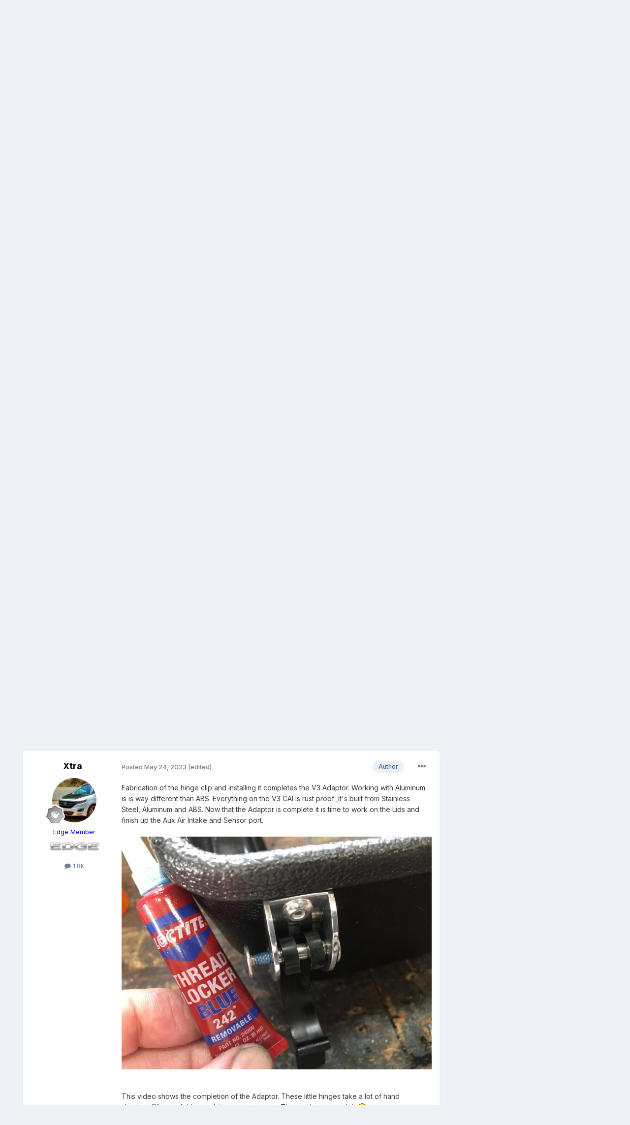

--- FILE ---
content_type: text/html;charset=UTF-8
request_url: https://www.fordedgeforum.com/topic/29686-cold-air-intake-edge-st-sport-27eb/page/23/?tab=comments
body_size: 39985
content:
<!DOCTYPE html>
<html lang="en-US" dir="ltr">
	<head>
		<meta charset="utf-8">
        
		<title>Cold Air Intake Edge ST &amp; Sport 2.7EB - Page 23 - Accessories &amp; Modifications - Ford Edge Forum</title>
		
		
		
		

	<meta name="viewport" content="width=device-width, initial-scale=1">



	<meta name="twitter:card" content="summary_large_image" />




	
		
			
				<meta property="og:title" content="Cold Air Intake Edge ST &amp; Sport 2.7EB">
			
		
	

	
		
			
				<meta property="og:type" content="website">
			
		
	

	
		
			
				<meta property="og:url" content="https://www.fordedgeforum.com/topic/29686-cold-air-intake-edge-st-sport-27eb/">
			
		
	

	
		
			
				<meta property="og:updated_time" content="2023-10-19T02:34:34Z">
			
		
	

	
		
			
				<meta property="og:image" content="https://www.fordedgeforum.com/uploads/monthly_2023_07/IMG_1999.JPG.899da109d25d1ba37c88be7694ffd6b3.JPG">
			
		
	

	
		
			
				<meta property="og:site_name" content="Ford Edge Forum">
			
		
	

	
		
			
				<meta property="og:locale" content="en_US">
			
		
	


	
		<link rel="first" href="https://www.fordedgeforum.com/topic/29686-cold-air-intake-edge-st-sport-27eb/" />
	

	
		<link rel="prev" href="https://www.fordedgeforum.com/topic/29686-cold-air-intake-edge-st-sport-27eb/page/22/" />
	

	
		<link rel="canonical" href="https://www.fordedgeforum.com/topic/29686-cold-air-intake-edge-st-sport-27eb/page/23/" />
	

	
		<link as="style" rel="preload" href="https://www.fordedgeforum.com/applications/core/interface/ckeditor/ckeditor/skins/ips/editor.css?t=O76B" />
	





<link rel="manifest" href="https://www.fordedgeforum.com/manifest.webmanifest/">
<meta name="msapplication-config" content="https://www.fordedgeforum.com/browserconfig.xml/">
<meta name="msapplication-starturl" content="/">
<meta name="application-name" content="Ford Edge Forum">
<meta name="apple-mobile-web-app-title" content="Ford Edge Forum">

	<meta name="theme-color" content="#edf0f4">










<link rel="preload" href="//www.fordedgeforum.com/applications/core/interface/font/fontawesome-webfont.woff2?v=4.7.0" as="font" crossorigin="anonymous">
		


	<link rel="preconnect" href="https://fonts.googleapis.com">
	<link rel="preconnect" href="https://fonts.gstatic.com" crossorigin>
	
		<link href="https://fonts.googleapis.com/css2?family=Inter:wght@300;400;500;600;700&display=swap" rel="stylesheet">
	



	<link rel='stylesheet' href='https://www.fordedgeforum.com/uploads/css_built_3/341e4a57816af3ba440d891ca87450ff_framework.css?v=2eb10b9d1d1743010388' media='all'>

	<link rel='stylesheet' href='https://www.fordedgeforum.com/uploads/css_built_3/05e81b71abe4f22d6eb8d1a929494829_responsive.css?v=2eb10b9d1d1743010388' media='all'>

	<link rel='stylesheet' href='https://www.fordedgeforum.com/uploads/css_built_3/90eb5adf50a8c640f633d47fd7eb1778_core.css?v=2eb10b9d1d1743010388' media='all'>

	<link rel='stylesheet' href='https://www.fordedgeforum.com/uploads/css_built_3/5a0da001ccc2200dc5625c3f3934497d_core_responsive.css?v=2eb10b9d1d1743010388' media='all'>

	<link rel='stylesheet' href='https://www.fordedgeforum.com/uploads/css_built_3/62e269ced0fdab7e30e026f1d30ae516_forums.css?v=2eb10b9d1d1743010388' media='all'>

	<link rel='stylesheet' href='https://www.fordedgeforum.com/uploads/css_built_3/76e62c573090645fb99a15a363d8620e_forums_responsive.css?v=2eb10b9d1d1743010388' media='all'>

	<link rel='stylesheet' href='https://www.fordedgeforum.com/uploads/css_built_3/ebdea0c6a7dab6d37900b9190d3ac77b_topics.css?v=2eb10b9d1d1743010388' media='all'>

	<link rel='stylesheet' href='https://www.fordedgeforum.com/uploads/css_built_3/885a2e418b87306e5ae0b62323d68d08_widgets.css?v=2eb10b9d1d1743010388' media='all'>

	<link rel='stylesheet' href='https://www.fordedgeforum.com/uploads/css_built_3/37c6452ea623de41c991284837957128_gallery.css?v=2eb10b9d1d1743010388' media='all'>

	<link rel='stylesheet' href='https://www.fordedgeforum.com/uploads/css_built_3/22e9af7d7c6ac7ddc7db0f1b0d471efc_gallery_responsive.css?v=2eb10b9d1d1743010388' media='all'>





<link rel='stylesheet' href='https://www.fordedgeforum.com/uploads/css_built_3/258adbb6e4f3e83cd3b355f84e3fa002_custom.css?v=2eb10b9d1d1743010388' media='all'>




		
		

	
	<link rel='shortcut icon' href='https://www.fordedgeforum.com/uploads/monthly_2018_11/favicon.ico.d611dd4a217f088342c00a8c259af95c.ico' type="image/x-icon">

	</head>
	<body class='ipsApp ipsApp_front ipsJS_none ipsClearfix' data-controller='core.front.core.app' data-message="" data-pageApp='forums' data-pageLocation='front' data-pageModule='forums' data-pageController='topic' data-pageID='29686'  >
		
        

        

		<a href='#ipsLayout_mainArea' class='ipsHide' title='Go to main content on this page' accesskey='m'>Jump to content</a>
		





		<div id='ipsLayout_header' class='ipsClearfix'>
			<header>
				<div class='ipsLayout_container'>
					


<a href='https://www.fordedgeforum.com/' id='elLogo' accesskey='1'><img src="https://www.fordedgeforum.com/uploads/monthly_2025_03/FordEdgeForumfrom03-26-25.png.e5aa257fde71ce498c818955269b8b22.png" alt='Ford Edge Forum'></a>

					
						

	<ul id='elUserNav' class='ipsList_inline cSignedOut ipsResponsive_showDesktop'>
		
        
		
        
        
            
            <li id='elSignInLink'>
                <a href='https://www.fordedgeforum.com/login/' data-ipsMenu-closeOnClick="false" data-ipsMenu id='elUserSignIn'>
                    Existing user? Sign In &nbsp;<i class='fa fa-caret-down'></i>
                </a>
                
<div id='elUserSignIn_menu' class='ipsMenu ipsMenu_auto ipsHide'>
	<form accept-charset='utf-8' method='post' action='https://www.fordedgeforum.com/login/'>
		<input type="hidden" name="csrfKey" value="c56efc3430ff6e5da14a78d75de6abea">
		<input type="hidden" name="ref" value="aHR0cHM6Ly93d3cuZm9yZGVkZ2Vmb3J1bS5jb20vdG9waWMvMjk2ODYtY29sZC1haXItaW50YWtlLWVkZ2Utc3Qtc3BvcnQtMjdlYi9wYWdlLzIzLz90YWI9Y29tbWVudHM=">
		<div data-role="loginForm">
			
			
			
				
<div class="ipsPad ipsForm ipsForm_vertical">
	<h4 class="ipsType_sectionHead">Sign In</h4>
	<br><br>
	<ul class='ipsList_reset'>
		<li class="ipsFieldRow ipsFieldRow_noLabel ipsFieldRow_fullWidth">
			
			
				<input type="text" placeholder="Display Name" name="auth" autocomplete="username">
			
		</li>
		<li class="ipsFieldRow ipsFieldRow_noLabel ipsFieldRow_fullWidth">
			<input type="password" placeholder="Password" name="password" autocomplete="current-password">
		</li>
		<li class="ipsFieldRow ipsFieldRow_checkbox ipsClearfix">
			<span class="ipsCustomInput">
				<input type="checkbox" name="remember_me" id="remember_me_checkbox" value="1" checked aria-checked="true">
				<span></span>
			</span>
			<div class="ipsFieldRow_content">
				<label class="ipsFieldRow_label" for="remember_me_checkbox">Remember me</label>
				<span class="ipsFieldRow_desc">Not recommended on shared computers</span>
			</div>
		</li>
		<li class="ipsFieldRow ipsFieldRow_fullWidth">
			<button type="submit" name="_processLogin" value="usernamepassword" class="ipsButton ipsButton_primary ipsButton_small" id="elSignIn_submit">Sign In</button>
			
				<p class="ipsType_right ipsType_small">
					
						<a href='https://www.fordedgeforum.com/lostpassword/' >
					
					Forgot your password?</a>
				</p>
			
		</li>
	</ul>
</div>
			
		</div>
	</form>
</div>
            </li>
            
        
		
			<li>
				
					<a href='https://www.fordedgeforum.com/register/'  id='elRegisterButton' class='ipsButton ipsButton_normal ipsButton_primary'>Sign Up</a>
				
			</li>
		
	</ul>

						
<ul class='ipsMobileHamburger ipsList_reset ipsResponsive_hideDesktop'>
	<li data-ipsDrawer data-ipsDrawer-drawerElem='#elMobileDrawer'>
		<a href='#' >
			
			
				
			
			
			
			<i class='fa fa-navicon'></i>
		</a>
	</li>
</ul>
					
				</div>
			</header>
			

	<nav data-controller='core.front.core.navBar' class=' ipsResponsive_showDesktop'>
		<div class='ipsNavBar_primary ipsLayout_container '>
			<ul data-role="primaryNavBar" class='ipsClearfix'>
				


	
		
		
			
		
		<li class='ipsNavBar_active' data-active id='elNavSecondary_10' data-role="navBarItem" data-navApp="forums" data-navExt="Forums">
			
			
				<a href="https://www.fordedgeforum.com"  data-navItem-id="10" data-navDefault>
					Forums<span class='ipsNavBar_active__identifier'></span>
				</a>
			
			
		</li>
	
	

	
		
		
		<li  id='elNavSecondary_17' data-role="navBarItem" data-navApp="core" data-navExt="Menu">
			
			
				<a href="#"  data-navItem-id="17" >
					More Features<span class='ipsNavBar_active__identifier'></span>
				</a>
			
			
				<ul class='ipsNavBar_secondary ipsHide' data-role='secondaryNavBar'>
					


	
		
		
		<li  id='elNavSecondary_18' data-role="navBarItem" data-navApp="core" data-navExt="CustomItem">
			
			
				<a href="https://www.fordedgeforum.com/contact/"  data-navItem-id="18" >
					Contact Us<span class='ipsNavBar_active__identifier'></span>
				</a>
			
			
		</li>
	
	

	
		
		
		<li  id='elNavSecondary_15' data-role="navBarItem" data-navApp="core" data-navExt="Leaderboard">
			
			
				<a href="https://www.fordedgeforum.com/leaderboard/"  data-navItem-id="15" >
					Leaderboard<span class='ipsNavBar_active__identifier'></span>
				</a>
			
			
		</li>
	
	

	
		
		
		<li  id='elNavSecondary_14' data-role="navBarItem" data-navApp="core" data-navExt="OnlineUsers">
			
			
				<a href="https://www.fordedgeforum.com/online/"  data-navItem-id="14" >
					Online Users<span class='ipsNavBar_active__identifier'></span>
				</a>
			
			
		</li>
	
	

	
		
		
		<li  id='elNavSecondary_13' data-role="navBarItem" data-navApp="core" data-navExt="StaffDirectory">
			
			
				<a href="https://www.fordedgeforum.com/staff/"  data-navItem-id="13" >
					Staff<span class='ipsNavBar_active__identifier'></span>
				</a>
			
			
		</li>
	
	

					<li class='ipsHide' id='elNavigationMore_17' data-role='navMore'>
						<a href='#' data-ipsMenu data-ipsMenu-appendTo='#elNavigationMore_17' id='elNavigationMore_17_dropdown'>More <i class='fa fa-caret-down'></i></a>
						<ul class='ipsHide ipsMenu ipsMenu_auto' id='elNavigationMore_17_dropdown_menu' data-role='moreDropdown'></ul>
					</li>
				</ul>
			
		</li>
	
	

	
		
		
		<li  id='elNavSecondary_19' data-role="navBarItem" data-navApp="core" data-navExt="CustomItem">
			
			
				<a href="https://www.fordedgeforum.com/terms/"  data-navItem-id="19" >
					D.M.C.A.<span class='ipsNavBar_active__identifier'></span>
				</a>
			
			
		</li>
	
	

	
		
		
		<li  id='elNavSecondary_11' data-role="navBarItem" data-navApp="gallery" data-navExt="Gallery">
			
			
				<a href="https://www.fordedgeforum.com/gallery/"  data-navItem-id="11" >
					Gallery<span class='ipsNavBar_active__identifier'></span>
				</a>
			
			
		</li>
	
	

	
		
		
		<li  id='elNavSecondary_25' data-role="navBarItem" data-navApp="core" data-navExt="Menu">
			
			
				<a href="#" id="elNavigation_25" data-ipsMenu data-ipsMenu-appendTo='#elNavSecondary_25' data-ipsMenu-activeClass='ipsNavActive_menu' data-navItem-id="25" >
					My Activity Streams <i class="fa fa-caret-down"></i><span class='ipsNavBar_active__identifier'></span>
				</a>
				<ul id="elNavigation_25_menu" class="ipsMenu ipsMenu_auto ipsHide">
					

	
		
			<li class='ipsMenu_item' >
				<a href='https://www.fordedgeforum.com/discover/content-started/' >
					ALL of My Content
				</a>
			</li>
		
	

	

	

	

	

	

				</ul>
			
			
		</li>
	
	

	
		
		
		<li  id='elNavSecondary_22' data-role="navBarItem" data-navApp="core" data-navExt="CustomItem">
			
			
				<a href="https://www.fordedgeforum.com/discover/"  data-navItem-id="22" >
					All Activity<span class='ipsNavBar_active__identifier'></span>
				</a>
			
			
		</li>
	
	

				<li class='ipsHide' id='elNavigationMore' data-role='navMore'>
					<a href='#' data-ipsMenu data-ipsMenu-appendTo='#elNavigationMore' id='elNavigationMore_dropdown'>More</a>
					<ul class='ipsNavBar_secondary ipsHide' data-role='secondaryNavBar'>
						<li class='ipsHide' id='elNavigationMore_more' data-role='navMore'>
							<a href='#' data-ipsMenu data-ipsMenu-appendTo='#elNavigationMore_more' id='elNavigationMore_more_dropdown'>More <i class='fa fa-caret-down'></i></a>
							<ul class='ipsHide ipsMenu ipsMenu_auto' id='elNavigationMore_more_dropdown_menu' data-role='moreDropdown'></ul>
						</li>
					</ul>
				</li>
			</ul>
			

	<div id="elSearchWrapper">
		<div id='elSearch' data-controller="core.front.core.quickSearch">
			<form accept-charset='utf-8' action='//www.fordedgeforum.com/search/?do=quicksearch' method='post'>
                <input type='search' id='elSearchField' placeholder='Search...' name='q' autocomplete='off' aria-label='Search'>
                <details class='cSearchFilter'>
                    <summary class='cSearchFilter__text'></summary>
                    <ul class='cSearchFilter__menu'>
                        
                        <li><label><input type="radio" name="type" value="all" ><span class='cSearchFilter__menuText'>Everywhere</span></label></li>
                        
                            
                                <li><label><input type="radio" name="type" value='contextual_{&quot;type&quot;:&quot;forums_topic&quot;,&quot;nodes&quot;:32}' checked><span class='cSearchFilter__menuText'>This Forum</span></label></li>
                            
                                <li><label><input type="radio" name="type" value='contextual_{&quot;type&quot;:&quot;forums_topic&quot;,&quot;item&quot;:29686}' checked><span class='cSearchFilter__menuText'>This Topic</span></label></li>
                            
                        
                        
                            <li><label><input type="radio" name="type" value="core_statuses_status"><span class='cSearchFilter__menuText'>Status Updates</span></label></li>
                        
                            <li><label><input type="radio" name="type" value="forums_topic"><span class='cSearchFilter__menuText'>Topics</span></label></li>
                        
                            <li><label><input type="radio" name="type" value="gallery_image"><span class='cSearchFilter__menuText'>Images</span></label></li>
                        
                            <li><label><input type="radio" name="type" value="gallery_album_item"><span class='cSearchFilter__menuText'>Albums</span></label></li>
                        
                            <li><label><input type="radio" name="type" value="core_members"><span class='cSearchFilter__menuText'>Members</span></label></li>
                        
                    </ul>
                </details>
				<button class='cSearchSubmit' type="submit" aria-label='Search'><i class="fa fa-search"></i></button>
			</form>
		</div>
	</div>

		</div>
	</nav>

			
<ul id='elMobileNav' class='ipsResponsive_hideDesktop' data-controller='core.front.core.mobileNav'>
	
		
			
			
				
				
			
				
					<li id='elMobileBreadcrumb'>
						<a href='https://www.fordedgeforum.com/forum/32-accessories-modifications/'>
							<span>Accessories &amp; Modifications</span>
						</a>
					</li>
				
				
			
				
				
			
		
	
	
	
	<li >
		<a data-action="defaultStream" href='https://www.fordedgeforum.com/discover/'><i class="fa fa-newspaper-o" aria-hidden="true"></i></a>
	</li>

	

	
		<li class='ipsJS_show'>
			<a href='https://www.fordedgeforum.com/search/'><i class='fa fa-search'></i></a>
		</li>
	
</ul>
		</div>
		<main id='ipsLayout_body' class='ipsLayout_container'>
			<div id='ipsLayout_contentArea'>
				<div id='ipsLayout_contentWrapper'>
					
<nav class='ipsBreadcrumb ipsBreadcrumb_top ipsFaded_withHover'>
	

	<ul class='ipsList_inline ipsPos_right'>
		
		<li >
			<a data-action="defaultStream" class='ipsType_light '  href='https://www.fordedgeforum.com/discover/'><i class="fa fa-newspaper-o" aria-hidden="true"></i> <span>All Activity</span></a>
		</li>
		
	</ul>

	<ul data-role="breadcrumbList">
		<li>
			<a title="Home" href='https://www.fordedgeforum.com/'>
				<span>Home <i class='fa fa-angle-right'></i></span>
			</a>
		</li>
		
		
			<li>
				
					<a href='https://www.fordedgeforum.com/forum/45-ford-edge-lincoln-mkx-modification-and-technical-discussion/'>
						<span>Ford Edge  Lincoln MKX Modification and Technical Discussion <i class='fa fa-angle-right' aria-hidden="true"></i></span>
					</a>
				
			</li>
		
			<li>
				
					<a href='https://www.fordedgeforum.com/forum/32-accessories-modifications/'>
						<span>Accessories &amp; Modifications <i class='fa fa-angle-right' aria-hidden="true"></i></span>
					</a>
				
			</li>
		
			<li>
				
					Cold Air Intake Edge ST &amp; Sport 2.7EB
				
			</li>
		
	</ul>
</nav>
					
					<div id='ipsLayout_mainArea'>
						
						
						
						

	




	<div class='cWidgetContainer '  data-role='widgetReceiver' data-orientation='horizontal' data-widgetArea='header'>
		<ul class='ipsList_reset'>
			
				
					
					<li class='ipsWidget ipsWidget_horizontal ipsBox  ' data-blockID='app_gallery_imageFeed_f8fegpmsc' data-blockConfig="true" data-blockTitle="Image Feed" data-blockErrorMessage="This block cannot be shown. This could be because it needs configuring, is unable to show on this page, or will show after reloading this page."  data-controller='core.front.widgets.block'>

	<h3 class='ipsType_reset ipsWidget_title'>Images</h3>
        <div class='ipsWidget_inner ipsPad' >
        
	        <div class='ipsCarousel ipsClearfix' data-ipsCarousel data-ipsCarousel-showDots>
	        	<div class='ipsCarousel_inner'>
					<ul class='cGalleryCarouselWidget ipsGrid ipsGrid_collapsePhone' data-role="carouselItems">
						
							
<li class='cGalleryWidget ipsCarousel_item'>
	<div class='ipsImageBlock'>
		
			<a href='https://www.fordedgeforum.com/gallery/image/12938-img_4918jpeg/?context=widget' title='View the image IMG_4918.jpeg' class='ipsImageBlock__main'>
				<img src='https://www.fordedgeforum.com/uploads/monthly_2026_01/small.IMG_4918.jpeg.80876af2e56f5ea0f523f3cd341d7ef2.jpeg' alt="IMG_4918.jpeg" loading="lazy">
			</a>
		
		
			<div class='ipsImageBlock__footer'>
				<div class="cGalleryWidget_comments" data-ipsTooltip title='1 comment'>
					<i class='fa fa-comment'></i> 1
				</div>
			</div>
		
        

	</div>	
	<div class='ipsMargin_top:half cGalleryWidgetInfo'>
			<div class='ipsTruncate ipsTruncate_line ipsType_bold'>
				<a href="https://www.fordedgeforum.com/gallery/image/12938-img_4918jpeg/" title='View the image IMG_4918.jpeg'>
					IMG_4918.jpeg
				</a>
			</div>
		<span class='ipsType_medium ipsType_blendLinks ipsTruncate ipsTruncate_line'>
			By 


<a href='https://www.fordedgeforum.com/profile/65223-zander/' rel="nofollow" data-ipsHover data-ipsHover-width='370' data-ipsHover-target='https://www.fordedgeforum.com/profile/65223-zander/?do=hovercard&amp;referrer=https%253A%252F%252Fwww.fordedgeforum.com%252Ftopic%252F10919-2013-edge-center-console-tray%252F%253Fcomment%253D82838%2526do%253DreportComment' title="Go to Zander's profile" class="ipsType_break">Zander</a>, 
			<time datetime='2026-01-21T17:55:08Z' title='01/21/2026 05:55  PM' data-short='Jan 21'>January 21</time>
		</span>
	</div>
</li>
						
							
<li class='cGalleryWidget ipsCarousel_item'>
	<div class='ipsImageBlock'>
		
			<a href='https://www.fordedgeforum.com/gallery/image/12937-img_4919jpeg/?context=widget' title='View the image IMG_4919.jpeg' class='ipsImageBlock__main'>
				<img src='https://www.fordedgeforum.com/uploads/monthly_2026_01/small.IMG_4919.jpeg.76ca8aea295569f4db73281fa6e0d51f.jpeg' alt="IMG_4919.jpeg" loading="lazy">
			</a>
		
		
        

	</div>	
	<div class='ipsMargin_top:half cGalleryWidgetInfo'>
			<div class='ipsTruncate ipsTruncate_line ipsType_bold'>
				<a href="https://www.fordedgeforum.com/gallery/image/12937-img_4919jpeg/" title='View the image IMG_4919.jpeg'>
					IMG_4919.jpeg
				</a>
			</div>
		<span class='ipsType_medium ipsType_blendLinks ipsTruncate ipsTruncate_line'>
			By 


<a href='https://www.fordedgeforum.com/profile/65223-zander/' rel="nofollow" data-ipsHover data-ipsHover-width='370' data-ipsHover-target='https://www.fordedgeforum.com/profile/65223-zander/?do=hovercard&amp;referrer=https%253A%252F%252Fwww.fordedgeforum.com%252Ftopic%252F10919-2013-edge-center-console-tray%252F%253Fcomment%253D82838%2526do%253DreportComment' title="Go to Zander's profile" class="ipsType_break">Zander</a>, 
			<time datetime='2026-01-21T17:55:06Z' title='01/21/2026 05:55  PM' data-short='Jan 21'>January 21</time>
		</span>
	</div>
</li>
						
							
<li class='cGalleryWidget ipsCarousel_item'>
	<div class='ipsImageBlock'>
		
			<a href='https://www.fordedgeforum.com/gallery/image/12936-20260111_101936jpg/?context=widget' title='View the image 20260111_101936.jpg' class='ipsImageBlock__main'>
				<img src='https://www.fordedgeforum.com/uploads/monthly_2026_01/small.20260111_101936.jpg.a0dc00325aa1fcec00a7768daf0d747c.jpg' alt="20260111_101936.jpg" loading="lazy">
			</a>
		
		
        

	</div>	
	<div class='ipsMargin_top:half cGalleryWidgetInfo'>
			<div class='ipsTruncate ipsTruncate_line ipsType_bold'>
				<a href="https://www.fordedgeforum.com/gallery/image/12936-20260111_101936jpg/" title='View the image 20260111_101936.jpg'>
					20260111_101936.jpg
				</a>
			</div>
		<span class='ipsType_medium ipsType_blendLinks ipsTruncate ipsTruncate_line'>
			By 


<a href='https://www.fordedgeforum.com/profile/60970-brandon123/' rel="nofollow" data-ipsHover data-ipsHover-width='370' data-ipsHover-target='https://www.fordedgeforum.com/profile/60970-brandon123/?do=hovercard&amp;referrer=https%253A%252F%252Fwww.fordedgeforum.com%252Ftopic%252F10919-2013-edge-center-console-tray%252F%253Fcomment%253D82838%2526do%253DreportComment' title="Go to Brandon123's profile" class="ipsType_break">Brandon123</a>, 
			<time datetime='2026-01-12T18:55:20Z' title='01/12/2026 06:55  PM' data-short='Jan 12'>January 12</time>
		</span>
	</div>
</li>
						
							
<li class='cGalleryWidget ipsCarousel_item'>
	<div class='ipsImageBlock'>
		
			<a href='https://www.fordedgeforum.com/gallery/image/12935-image_2025-12-01_214543221png/?context=widget' title='View the image image_2025-12-01_214543221.png' class='ipsImageBlock__main'>
				<img src='https://www.fordedgeforum.com/uploads/monthly_2025_12/small.image_2025-12-01_214543221.png.95769a871530fdbd30f99f95ebfe6bbe.png' alt="image_2025-12-01_214543221.png" loading="lazy">
			</a>
		
		
        

	</div>	
	<div class='ipsMargin_top:half cGalleryWidgetInfo'>
			<div class='ipsTruncate ipsTruncate_line ipsType_bold'>
				<a href="https://www.fordedgeforum.com/gallery/image/12935-image_2025-12-01_214543221png/" title='View the image image_2025-12-01_214543221.png'>
					image_2025-12-01_214543221.png
				</a>
			</div>
		<span class='ipsType_medium ipsType_blendLinks ipsTruncate ipsTruncate_line'>
			By 


<a href='https://www.fordedgeforum.com/profile/60970-brandon123/' rel="nofollow" data-ipsHover data-ipsHover-width='370' data-ipsHover-target='https://www.fordedgeforum.com/profile/60970-brandon123/?do=hovercard&amp;referrer=https%253A%252F%252Fwww.fordedgeforum.com%252Ftopic%252F10919-2013-edge-center-console-tray%252F%253Fcomment%253D82838%2526do%253DreportComment' title="Go to Brandon123's profile" class="ipsType_break">Brandon123</a>, 
			<time datetime='2025-12-02T02:45:48Z' title='12/02/2025 02:45  AM' data-short='Dec 2'>December 2, 2025</time>
		</span>
	</div>
</li>
						
							
<li class='cGalleryWidget ipsCarousel_item'>
	<div class='ipsImageBlock'>
		
			<a href='https://www.fordedgeforum.com/gallery/image/12934-img_3729jpg/?context=widget' title='View the image IMG_3729.JPG' class='ipsImageBlock__main'>
				<img src='https://www.fordedgeforum.com/uploads/monthly_2025_11/small.IMG_3729.JPG.709fa22fab7bfb332af4f4ae1b949144.JPG' alt="IMG_3729.JPG" loading="lazy">
			</a>
		
		
        

	</div>	
	<div class='ipsMargin_top:half cGalleryWidgetInfo'>
			<div class='ipsTruncate ipsTruncate_line ipsType_bold'>
				<a href="https://www.fordedgeforum.com/gallery/image/12934-img_3729jpg/" title='View the image IMG_3729.JPG'>
					IMG_3729.JPG
				</a>
			</div>
		<span class='ipsType_medium ipsType_blendLinks ipsTruncate ipsTruncate_line'>
			By 


<a href='https://www.fordedgeforum.com/profile/44162-1004ron/' rel="nofollow" data-ipsHover data-ipsHover-width='370' data-ipsHover-target='https://www.fordedgeforum.com/profile/44162-1004ron/?do=hovercard&amp;referrer=https%253A%252F%252Fwww.fordedgeforum.com%252Ftopic%252F10919-2013-edge-center-console-tray%252F%253Fcomment%253D82838%2526do%253DreportComment' title="Go to 1004ron's profile" class="ipsType_break">1004ron</a>, 
			<time datetime='2025-11-27T09:52:52Z' title='11/27/2025 09:52  AM' data-short='Nov 27'>November 27, 2025</time>
		</span>
	</div>
</li>
						
							
<li class='cGalleryWidget ipsCarousel_item'>
	<div class='ipsImageBlock'>
		
			<a href='https://www.fordedgeforum.com/gallery/image/12933-img_3737jpg/?context=widget' title='View the image IMG_3737.JPG' class='ipsImageBlock__main'>
				<img src='https://www.fordedgeforum.com/uploads/monthly_2025_11/small.IMG_3737.JPG.91a62bed7c3490c59a5b79764097d0e1.JPG' alt="IMG_3737.JPG" loading="lazy">
			</a>
		
		
        

	</div>	
	<div class='ipsMargin_top:half cGalleryWidgetInfo'>
			<div class='ipsTruncate ipsTruncate_line ipsType_bold'>
				<a href="https://www.fordedgeforum.com/gallery/image/12933-img_3737jpg/" title='View the image IMG_3737.JPG'>
					IMG_3737.JPG
				</a>
			</div>
		<span class='ipsType_medium ipsType_blendLinks ipsTruncate ipsTruncate_line'>
			By 


<a href='https://www.fordedgeforum.com/profile/44162-1004ron/' rel="nofollow" data-ipsHover data-ipsHover-width='370' data-ipsHover-target='https://www.fordedgeforum.com/profile/44162-1004ron/?do=hovercard&amp;referrer=https%253A%252F%252Fwww.fordedgeforum.com%252Ftopic%252F10919-2013-edge-center-console-tray%252F%253Fcomment%253D82838%2526do%253DreportComment' title="Go to 1004ron's profile" class="ipsType_break">1004ron</a>, 
			<time datetime='2025-11-27T09:52:50Z' title='11/27/2025 09:52  AM' data-short='Nov 27'>November 27, 2025</time>
		</span>
	</div>
</li>
						
							
<li class='cGalleryWidget ipsCarousel_item'>
	<div class='ipsImageBlock'>
		
			<a href='https://www.fordedgeforum.com/gallery/image/12932-img_3741jpg/?context=widget' title='View the image IMG_3741.JPG' class='ipsImageBlock__main'>
				<img src='https://www.fordedgeforum.com/uploads/monthly_2025_11/small.IMG_3741.JPG.dbd58760f84a8378d9cff9fbdd1930a4.JPG' alt="IMG_3741.JPG" loading="lazy">
			</a>
		
		
        

	</div>	
	<div class='ipsMargin_top:half cGalleryWidgetInfo'>
			<div class='ipsTruncate ipsTruncate_line ipsType_bold'>
				<a href="https://www.fordedgeforum.com/gallery/image/12932-img_3741jpg/" title='View the image IMG_3741.JPG'>
					IMG_3741.JPG
				</a>
			</div>
		<span class='ipsType_medium ipsType_blendLinks ipsTruncate ipsTruncate_line'>
			By 


<a href='https://www.fordedgeforum.com/profile/44162-1004ron/' rel="nofollow" data-ipsHover data-ipsHover-width='370' data-ipsHover-target='https://www.fordedgeforum.com/profile/44162-1004ron/?do=hovercard&amp;referrer=https%253A%252F%252Fwww.fordedgeforum.com%252Ftopic%252F10919-2013-edge-center-console-tray%252F%253Fcomment%253D82838%2526do%253DreportComment' title="Go to 1004ron's profile" class="ipsType_break">1004ron</a>, 
			<time datetime='2025-11-27T09:52:48Z' title='11/27/2025 09:52  AM' data-short='Nov 27'>November 27, 2025</time>
		</span>
	</div>
</li>
						
							
<li class='cGalleryWidget ipsCarousel_item'>
	<div class='ipsImageBlock'>
		
			<a href='https://www.fordedgeforum.com/gallery/image/12931-img_3740jpg/?context=widget' title='View the image IMG_3740.JPG' class='ipsImageBlock__main'>
				<img src='https://www.fordedgeforum.com/uploads/monthly_2025_11/small.IMG_3740.JPG.024da10b29b26973c3bbe2e617a367fc.JPG' alt="IMG_3740.JPG" loading="lazy">
			</a>
		
		
        

	</div>	
	<div class='ipsMargin_top:half cGalleryWidgetInfo'>
			<div class='ipsTruncate ipsTruncate_line ipsType_bold'>
				<a href="https://www.fordedgeforum.com/gallery/image/12931-img_3740jpg/" title='View the image IMG_3740.JPG'>
					IMG_3740.JPG
				</a>
			</div>
		<span class='ipsType_medium ipsType_blendLinks ipsTruncate ipsTruncate_line'>
			By 


<a href='https://www.fordedgeforum.com/profile/44162-1004ron/' rel="nofollow" data-ipsHover data-ipsHover-width='370' data-ipsHover-target='https://www.fordedgeforum.com/profile/44162-1004ron/?do=hovercard&amp;referrer=https%253A%252F%252Fwww.fordedgeforum.com%252Ftopic%252F10919-2013-edge-center-console-tray%252F%253Fcomment%253D82838%2526do%253DreportComment' title="Go to 1004ron's profile" class="ipsType_break">1004ron</a>, 
			<time datetime='2025-11-27T09:52:47Z' title='11/27/2025 09:52  AM' data-short='Nov 27'>November 27, 2025</time>
		</span>
	</div>
</li>
						
							
<li class='cGalleryWidget ipsCarousel_item'>
	<div class='ipsImageBlock'>
		
			<a href='https://www.fordedgeforum.com/gallery/image/12930-img_3724jpg/?context=widget' title='View the image IMG_3724.JPG' class='ipsImageBlock__main'>
				<img src='https://www.fordedgeforum.com/uploads/monthly_2025_11/small.IMG_3724.JPG.18373849c29322f373bdda0a5d5aceba.JPG' alt="IMG_3724.JPG" loading="lazy">
			</a>
		
		
        

	</div>	
	<div class='ipsMargin_top:half cGalleryWidgetInfo'>
			<div class='ipsTruncate ipsTruncate_line ipsType_bold'>
				<a href="https://www.fordedgeforum.com/gallery/image/12930-img_3724jpg/" title='View the image IMG_3724.JPG'>
					IMG_3724.JPG
				</a>
			</div>
		<span class='ipsType_medium ipsType_blendLinks ipsTruncate ipsTruncate_line'>
			By 


<a href='https://www.fordedgeforum.com/profile/44162-1004ron/' rel="nofollow" data-ipsHover data-ipsHover-width='370' data-ipsHover-target='https://www.fordedgeforum.com/profile/44162-1004ron/?do=hovercard&amp;referrer=https%253A%252F%252Fwww.fordedgeforum.com%252Ftopic%252F10919-2013-edge-center-console-tray%252F%253Fcomment%253D82838%2526do%253DreportComment' title="Go to 1004ron's profile" class="ipsType_break">1004ron</a>, 
			<time datetime='2025-11-27T09:52:45Z' title='11/27/2025 09:52  AM' data-short='Nov 27'>November 27, 2025</time>
		</span>
	</div>
</li>
						
					</ul>
				</div>
	            <span class='ipsCarousel_shadow ipsCarousel_shadowLeft'></span>
	            <span class='ipsCarousel_shadow ipsCarousel_shadowRight'></span>
	            <a href='#' class='ipsCarousel_nav ipsHide' data-action='prev'><i class='fa fa-chevron-left'></i></a>
	            <a href='#' class='ipsCarousel_nav ipsHide' data-action='next'><i class='fa fa-chevron-right'></i></a>
	        </div>
		
	</div>
</li>
				
			
		</ul>
	</div>

						



<div class='ipsPageHeader ipsResponsive_pull ipsBox ipsPadding sm:ipsPadding:half ipsMargin_bottom'>
		
	
	<div class='ipsFlex ipsFlex-ai:center ipsFlex-fw:wrap ipsGap:4'>
		<div class='ipsFlex-flex:11'>
			<h1 class='ipsType_pageTitle ipsContained_container'>
				

				
				
					<span class='ipsType_break ipsContained'>
						<span>Cold Air Intake Edge ST &amp; Sport 2.7EB</span>
					</span>
				
			</h1>
			
			
		</div>
		
			<div class='ipsFlex-flex:00 ipsType_light'>
				
				
<div  class='ipsClearfix ipsRating  ipsRating_veryLarge'>
	
	<ul class='ipsRating_collective'>
		
			
				<li class='ipsRating_on'>
					<i class='fa fa-star'></i>
				</li>
			
		
			
				<li class='ipsRating_on'>
					<i class='fa fa-star'></i>
				</li>
			
		
			
				<li class='ipsRating_on'>
					<i class='fa fa-star'></i>
				</li>
			
		
			
				<li class='ipsRating_on'>
					<i class='fa fa-star'></i>
				</li>
			
		
			
				<li class='ipsRating_on'>
					<i class='fa fa-star'></i>
				</li>
			
		
	</ul>
</div>
			</div>
		
	</div>
	<hr class='ipsHr'>
	<div class='ipsPageHeader__meta ipsFlex ipsFlex-jc:between ipsFlex-ai:center ipsFlex-fw:wrap ipsGap:3'>
		<div class='ipsFlex-flex:11'>
			<div class='ipsPhotoPanel ipsPhotoPanel_mini ipsPhotoPanel_notPhone ipsClearfix'>
				


	<a href="https://www.fordedgeforum.com/profile/46130-xtra/" rel="nofollow" data-ipsHover data-ipsHover-width="370" data-ipsHover-target="https://www.fordedgeforum.com/profile/46130-xtra/?do=hovercard" class="ipsUserPhoto ipsUserPhoto_mini" title="Go to Xtra's profile">
		<img src='https://www.fordedgeforum.com/uploads/monthly_2021_03/317074718_XTRAEDGE.thumb.jpg.b36f8c58b053a898448d9a3f418679c8.jpg' alt='Xtra' loading="lazy">
	</a>

				<div>
					<p class='ipsType_reset ipsType_blendLinks'>
						<span class='ipsType_normal'>
						
							<strong>By 


<a href='https://www.fordedgeforum.com/profile/46130-xtra/' rel="nofollow" data-ipsHover data-ipsHover-width='370' data-ipsHover-target='https://www.fordedgeforum.com/profile/46130-xtra/?do=hovercard&amp;referrer=https%253A%252F%252Fwww.fordedgeforum.com%252Ftopic%252F29686-cold-air-intake-edge-st-sport-27eb%252Fpage%252F23%252F%253Ftab%253Dcomments' title="Go to Xtra's profile" class="ipsType_break">Xtra</a></strong><br />
							<span class='ipsType_light'><time datetime='2021-04-25T20:18:03Z' title='04/25/2021 08:18  PM' data-short='4 yr'>April 25, 2021</time> in <a href="https://www.fordedgeforum.com/forum/32-accessories-modifications/">Accessories &amp; Modifications</a></span>
						
						</span>
					</p>
				</div>
			</div>
		</div>
		
			<div class='ipsFlex-flex:01 ipsResponsive_hidePhone'>
				<div class='ipsShareLinks'>
					
						


    <a href='#elShareItem_155310485_menu' id='elShareItem_155310485' data-ipsMenu class='ipsShareButton ipsButton ipsButton_verySmall ipsButton_link ipsButton_link--light'>
        <span><i class='fa fa-share-alt'></i></span> &nbsp;Share
    </a>

    <div class='ipsPadding ipsMenu ipsMenu_auto ipsHide' id='elShareItem_155310485_menu' data-controller="core.front.core.sharelink">
        <ul class='ipsList_inline'>
            
                <li>
<a href="https://x.com/share?url=https%3A%2F%2Fwww.fordedgeforum.com%2Ftopic%2F29686-cold-air-intake-edge-st-sport-27eb%2F" class="cShareLink cShareLink_x" target="_blank" data-role="shareLink" title='Share on X' data-ipsTooltip rel='nofollow noopener'>
    <i class="fa fa-x"></i>
</a></li>
            
                <li>
<a href="https://www.facebook.com/sharer/sharer.php?u=https%3A%2F%2Fwww.fordedgeforum.com%2Ftopic%2F29686-cold-air-intake-edge-st-sport-27eb%2F" class="cShareLink cShareLink_facebook" target="_blank" data-role="shareLink" title='Share on Facebook' data-ipsTooltip rel='noopener nofollow'>
	<i class="fa fa-facebook"></i>
</a></li>
            
                <li>
<a href="https://www.reddit.com/submit?url=https%3A%2F%2Fwww.fordedgeforum.com%2Ftopic%2F29686-cold-air-intake-edge-st-sport-27eb%2F&amp;title=Cold+Air+Intake+Edge+ST+%26+Sport+2.7EB" rel="nofollow noopener" class="cShareLink cShareLink_reddit" target="_blank" title='Share on Reddit' data-ipsTooltip>
	<i class="fa fa-reddit"></i>
</a></li>
            
                <li>
<a href="mailto:?subject=Cold%20Air%20Intake%20Edge%20ST%20%26%20Sport%202.7EB&body=https%3A%2F%2Fwww.fordedgeforum.com%2Ftopic%2F29686-cold-air-intake-edge-st-sport-27eb%2F" rel='nofollow' class='cShareLink cShareLink_email' title='Share via email' data-ipsTooltip>
	<i class="fa fa-envelope"></i>
</a></li>
            
                <li>
<a href="https://pinterest.com/pin/create/button/?url=https://www.fordedgeforum.com/topic/29686-cold-air-intake-edge-st-sport-27eb/&amp;media=https://www.fordedgeforum.com/uploads/monthly_2018_11/normal_Social_Media_EDGE.jpg.6510f6745e94be714ee71765c9fc384c.jpg" class="cShareLink cShareLink_pinterest" rel="nofollow noopener" target="_blank" data-role="shareLink" title='Share on Pinterest' data-ipsTooltip>
	<i class="fa fa-pinterest"></i>
</a></li>
            
        </ul>
        
            <hr class='ipsHr'>
            <button class='ipsHide ipsButton ipsButton_verySmall ipsButton_light ipsButton_fullWidth ipsMargin_top:half' data-controller='core.front.core.webshare' data-role='webShare' data-webShareTitle='Cold Air Intake Edge ST &amp; Sport 2.7EB' data-webShareText='Cold Air Intake Edge ST &amp; Sport 2.7EB' data-webShareUrl='https://www.fordedgeforum.com/topic/29686-cold-air-intake-edge-st-sport-27eb/'>More sharing options...</button>
        
    </div>

					
					
                    

					



					

<div data-followApp='forums' data-followArea='topic' data-followID='29686' data-controller='core.front.core.followButton'>
	

	<a href='https://www.fordedgeforum.com/login/' rel="nofollow" class="ipsFollow ipsPos_middle ipsButton ipsButton_light ipsButton_verySmall " data-role="followButton" data-ipsTooltip title='Sign in to follow this'>
		<span>Followers</span>
		<span class='ipsCommentCount'>3</span>
	</a>

</div>
				</div>
			</div>
					
	</div>
	
	
</div>








<div class='ipsClearfix'>
	<ul class="ipsToolList ipsToolList_horizontal ipsClearfix ipsSpacer_both ">
		
			<li class='ipsToolList_primaryAction'>
				<span data-controller='forums.front.topic.reply'>
					
						<a href='#replyForm' rel="nofollow" class='ipsButton ipsButton_important ipsButton_medium ipsButton_fullWidth' data-action='replyToTopic'>Reply to this topic</a>
					
				</span>
			</li>
		
		
			<li class='ipsResponsive_hidePhone'>
				
					<a href="https://www.fordedgeforum.com/forum/32-accessories-modifications/?do=add" rel="nofollow" class='ipsButton ipsButton_link ipsButton_medium ipsButton_fullWidth' title='Start a new topic in this forum'>Start new topic</a>
				
			</li>
		
		
	</ul>
</div>

<div id='comments' data-controller='core.front.core.commentFeed,forums.front.topic.view, core.front.core.ignoredComments' data-autoPoll data-baseURL='https://www.fordedgeforum.com/topic/29686-cold-air-intake-edge-st-sport-27eb/' data-lastPage data-feedID='topic-29686' class='cTopic ipsClear ipsSpacer_top'>
	
			

				<div class="ipsBox ipsResponsive_pull ipsPadding:half ipsClearfix ipsClear ipsMargin_bottom">
					
					
						


	
	<ul class='ipsPagination' id='elPagination_cda16848aba473248cd537fc94c16cc7_224026100' data-ipsPagination-seoPagination='true' data-pages='23' data-ipsPagination  data-ipsPagination-pages="23" data-ipsPagination-perPage='25'>
		
			
				<li class='ipsPagination_first'><a href='https://www.fordedgeforum.com/topic/29686-cold-air-intake-edge-st-sport-27eb/#comments' rel="first" data-page='1' data-ipsTooltip title='First page'><i class='fa fa-angle-double-left'></i></a></li>
				<li class='ipsPagination_prev'><a href='https://www.fordedgeforum.com/topic/29686-cold-air-intake-edge-st-sport-27eb/page/22/#comments' rel="prev" data-page='22' data-ipsTooltip title='Previous page'>Prev</a></li>
				
					<li class='ipsPagination_page'><a href='https://www.fordedgeforum.com/topic/29686-cold-air-intake-edge-st-sport-27eb/page/18/#comments' data-page='18'>18</a></li>
				
					<li class='ipsPagination_page'><a href='https://www.fordedgeforum.com/topic/29686-cold-air-intake-edge-st-sport-27eb/page/19/#comments' data-page='19'>19</a></li>
				
					<li class='ipsPagination_page'><a href='https://www.fordedgeforum.com/topic/29686-cold-air-intake-edge-st-sport-27eb/page/20/#comments' data-page='20'>20</a></li>
				
					<li class='ipsPagination_page'><a href='https://www.fordedgeforum.com/topic/29686-cold-air-intake-edge-st-sport-27eb/page/21/#comments' data-page='21'>21</a></li>
				
					<li class='ipsPagination_page'><a href='https://www.fordedgeforum.com/topic/29686-cold-air-intake-edge-st-sport-27eb/page/22/#comments' data-page='22'>22</a></li>
				
			
			<li class='ipsPagination_page ipsPagination_active'><a href='https://www.fordedgeforum.com/topic/29686-cold-air-intake-edge-st-sport-27eb/page/23/#comments' data-page='23'>23</a></li>
			
				<li class='ipsPagination_next ipsPagination_inactive'><a href='https://www.fordedgeforum.com/topic/29686-cold-air-intake-edge-st-sport-27eb/page/23/#comments' rel="next" data-page='23' data-ipsTooltip title='Next page'>Next</a></li>
				<li class='ipsPagination_last ipsPagination_inactive'><a href='https://www.fordedgeforum.com/topic/29686-cold-air-intake-edge-st-sport-27eb/page/23/#comments' rel="last" data-page='23' data-ipsTooltip title='Last page'><i class='fa fa-angle-double-right'></i></a></li>
			
			
				<li class='ipsPagination_pageJump'>
					<a href='#' data-ipsMenu data-ipsMenu-closeOnClick='false' data-ipsMenu-appendTo='#elPagination_cda16848aba473248cd537fc94c16cc7_224026100' id='elPagination_cda16848aba473248cd537fc94c16cc7_224026100_jump'>Page 23 of 23 &nbsp;<i class='fa fa-caret-down'></i></a>
					<div class='ipsMenu ipsMenu_narrow ipsPadding ipsHide' id='elPagination_cda16848aba473248cd537fc94c16cc7_224026100_jump_menu'>
						<form accept-charset='utf-8' method='post' action='https://www.fordedgeforum.com/topic/29686-cold-air-intake-edge-st-sport-27eb/#comments' data-role="pageJump" data-baseUrl='#'>
							<ul class='ipsForm ipsForm_horizontal'>
								<li class='ipsFieldRow'>
									<input type='number' min='1' max='23' placeholder='Page number' class='ipsField_fullWidth' name='page'>
								</li>
								<li class='ipsFieldRow ipsFieldRow_fullWidth'>
									<input type='submit' class='ipsButton_fullWidth ipsButton ipsButton_verySmall ipsButton_primary' value='Go'>
								</li>
							</ul>
						</form>
					</div>
				</li>
			
		
	</ul>

					
				</div>
			
	

	

<div data-controller='core.front.core.recommendedComments' data-url='https://www.fordedgeforum.com/topic/29686-cold-air-intake-edge-st-sport-27eb/?recommended=comments' class='ipsRecommendedComments ipsHide'>
	<div data-role="recommendedComments">
		<h2 class='ipsType_sectionHead ipsType_large ipsType_bold ipsMargin_bottom'>Recommended Posts</h2>
		
	</div>
</div>
	
	<div id="elPostFeed" data-role='commentFeed' data-controller='core.front.core.moderation' >
		<form action="https://www.fordedgeforum.com/topic/29686-cold-air-intake-edge-st-sport-27eb/page/23/?csrfKey=c56efc3430ff6e5da14a78d75de6abea&amp;do=multimodComment" method="post" data-ipsPageAction data-role='moderationTools'>
			
			
				

					

					
					



<a id='comment-231362'></a>
<article  id='elComment_231362' class='cPost ipsBox ipsResponsive_pull  ipsComment  ipsComment_parent ipsClearfix ipsClear ipsColumns ipsColumns_noSpacing ipsColumns_collapsePhone    '>
	

	

	<div class='cAuthorPane_mobile ipsResponsive_showPhone'>
		<div class='cAuthorPane_photo'>
			<div class='cAuthorPane_photoWrap'>
				


	<a href="https://www.fordedgeforum.com/profile/46130-xtra/" rel="nofollow" data-ipsHover data-ipsHover-width="370" data-ipsHover-target="https://www.fordedgeforum.com/profile/46130-xtra/?do=hovercard" class="ipsUserPhoto ipsUserPhoto_large" title="Go to Xtra's profile">
		<img src='https://www.fordedgeforum.com/uploads/monthly_2021_03/317074718_XTRAEDGE.thumb.jpg.b36f8c58b053a898448d9a3f418679c8.jpg' alt='Xtra' loading="lazy">
	</a>

				
				
					<a href="https://www.fordedgeforum.com/profile/46130-xtra/badges/" rel="nofollow">
						
<img src='https://www.fordedgeforum.com/uploads/monthly_2024_03/1_Newbie.svg' loading="lazy" alt="Newbie" class="cAuthorPane_badge cAuthorPane_badge--rank ipsOutline ipsOutline:2px" data-ipsTooltip title="Rank: Newbie (1/14)">
					</a>
				
			</div>
		</div>
		<div class='cAuthorPane_content'>
			<h3 class='ipsType_sectionHead cAuthorPane_author ipsType_break ipsType_blendLinks ipsFlex ipsFlex-ai:center'>
				


<a href='https://www.fordedgeforum.com/profile/46130-xtra/' rel="nofollow" data-ipsHover data-ipsHover-width='370' data-ipsHover-target='https://www.fordedgeforum.com/profile/46130-xtra/?do=hovercard&amp;referrer=https%253A%252F%252Fwww.fordedgeforum.com%252Ftopic%252F29686-cold-air-intake-edge-st-sport-27eb%252Fpage%252F23%252F%253Ftab%253Dcomments' title="Go to Xtra's profile" class="ipsType_break"><span style='color:blue'>Xtra</span></a>
			</h3>
			<div class='ipsType_light ipsType_reset'>
				<a href='https://www.fordedgeforum.com/topic/29686-cold-air-intake-edge-st-sport-27eb/?do=findComment&amp;comment=231362' rel="nofollow" class='ipsType_blendLinks'>Posted <time datetime='2023-05-17T23:03:52Z' title='05/17/2023 11:03  PM' data-short='2 yr'>May 17, 2023</time></a>
				
			</div>
		</div>
	</div>
	<aside class='ipsComment_author cAuthorPane ipsColumn ipsColumn_medium ipsResponsive_hidePhone'>
		<h3 class='ipsType_sectionHead cAuthorPane_author ipsType_blendLinks ipsType_break'><strong>


<a href='https://www.fordedgeforum.com/profile/46130-xtra/' rel="nofollow" data-ipsHover data-ipsHover-width='370' data-ipsHover-target='https://www.fordedgeforum.com/profile/46130-xtra/?do=hovercard&amp;referrer=https%253A%252F%252Fwww.fordedgeforum.com%252Ftopic%252F29686-cold-air-intake-edge-st-sport-27eb%252Fpage%252F23%252F%253Ftab%253Dcomments' title="Go to Xtra's profile" class="ipsType_break">Xtra</a></strong>
			
		</h3>
		<ul class='cAuthorPane_info ipsList_reset'>
			<li data-role='photo' class='cAuthorPane_photo'>
				<div class='cAuthorPane_photoWrap'>
					


	<a href="https://www.fordedgeforum.com/profile/46130-xtra/" rel="nofollow" data-ipsHover data-ipsHover-width="370" data-ipsHover-target="https://www.fordedgeforum.com/profile/46130-xtra/?do=hovercard" class="ipsUserPhoto ipsUserPhoto_large" title="Go to Xtra's profile">
		<img src='https://www.fordedgeforum.com/uploads/monthly_2021_03/317074718_XTRAEDGE.thumb.jpg.b36f8c58b053a898448d9a3f418679c8.jpg' alt='Xtra' loading="lazy">
	</a>

					
					
						
<img src='https://www.fordedgeforum.com/uploads/monthly_2024_03/1_Newbie.svg' loading="lazy" alt="Newbie" class="cAuthorPane_badge cAuthorPane_badge--rank ipsOutline ipsOutline:2px" data-ipsTooltip title="Rank: Newbie (1/14)">
					
				</div>
			</li>
			
				<li data-role='group'><span style='color:blue'>Edge Member</span></li>
				
					<li data-role='group-icon'><img src='https://www.fordedgeforum.com/uploads/team_edge_logo.png' alt='' class='cAuthorGroupIcon'></li>
				
			
			
				<li data-role='stats' class='ipsMargin_top'>
					<ul class="ipsList_reset ipsType_light ipsFlex ipsFlex-ai:center ipsFlex-jc:center ipsGap_row:2 cAuthorPane_stats">
						<li>
							
								<a href="https://www.fordedgeforum.com/profile/46130-xtra/content/" rel="nofollow" title="1,756 posts" data-ipsTooltip class="ipsType_blendLinks">
							
								<i class="fa fa-comment"></i> 1.8k
							
								</a>
							
						</li>
						
					</ul>
				</li>
			
			
				

			
		</ul>
	</aside>
	<div class='ipsColumn ipsColumn_fluid ipsMargin:none'>
		

<div id='comment-231362_wrap' data-controller='core.front.core.comment' data-commentApp='forums' data-commentType='forums' data-commentID="231362" data-quoteData='{&quot;userid&quot;:46130,&quot;username&quot;:&quot;Xtra&quot;,&quot;timestamp&quot;:1684364632,&quot;contentapp&quot;:&quot;forums&quot;,&quot;contenttype&quot;:&quot;forums&quot;,&quot;contentid&quot;:29686,&quot;contentclass&quot;:&quot;forums_Topic&quot;,&quot;contentcommentid&quot;:231362}' class='ipsComment_content ipsType_medium'>

	<div class='ipsComment_meta ipsType_light ipsFlex ipsFlex-ai:center ipsFlex-jc:between ipsFlex-fd:row-reverse'>
		<div class='ipsType_light ipsType_reset ipsType_blendLinks ipsComment_toolWrap'>
			<div class='ipsResponsive_hidePhone ipsComment_badges'>
				<ul class='ipsList_reset ipsFlex ipsFlex-jc:end ipsFlex-fw:wrap ipsGap:2 ipsGap_row:1'>
					
						<li><strong class="ipsBadge ipsBadge_large ipsComment_authorBadge">Author</strong></li>
					
					
					
					
					
				</ul>
			</div>
			<ul class='ipsList_reset ipsComment_tools'>
				<li>
					<a href='#elControls_231362_menu' class='ipsComment_ellipsis' id='elControls_231362' title='More options...' data-ipsMenu data-ipsMenu-appendTo='#comment-231362_wrap'><i class='fa fa-ellipsis-h'></i></a>
					<ul id='elControls_231362_menu' class='ipsMenu ipsMenu_narrow ipsHide'>
						
							<li class='ipsMenu_item'><a href='https://www.fordedgeforum.com/topic/29686-cold-air-intake-edge-st-sport-27eb/?do=reportComment&amp;comment=231362'  data-action='reportComment' title='Report this content'>Report</a></li>
						
						
							<li class='ipsMenu_item'><a href='https://www.fordedgeforum.com/topic/29686-cold-air-intake-edge-st-sport-27eb/?do=findComment&amp;comment=231362' rel="nofollow" title='Share this post' data-ipsDialog data-ipsDialog-size='narrow' data-ipsDialog-content='#elShareComment_231362_menu' data-ipsDialog-title="Share this post" id='elSharePost_231362' data-role='shareComment'>Share</a></li>
						
                        
						
						
						
							
								
							
							
							
							
							
							
						
					</ul>
				</li>
				
			</ul>
		</div>

		<div class='ipsType_reset ipsResponsive_hidePhone'>
			<a href='https://www.fordedgeforum.com/topic/29686-cold-air-intake-edge-st-sport-27eb/?do=findComment&amp;comment=231362' rel="nofollow" class='ipsType_blendLinks'>Posted <time datetime='2023-05-17T23:03:52Z' title='05/17/2023 11:03  PM' data-short='2 yr'>May 17, 2023</time></a>
			
			<span class='ipsResponsive_hidePhone'>
				
					(edited)
				
				
			</span>
		</div>
	</div>

	

    

	<div class='cPost_contentWrap'>
		
		<div data-role='commentContent' class='ipsType_normal ipsType_richText ipsPadding_bottom ipsContained' data-controller='core.front.core.lightboxedImages'>
			
<p>
	Now that the Adaptor to OEM air box side is finished.  It is time to flip over the Adaptor and start on the Adaptor to Lid side. it starts with installing the C-Clip. 
</p>

<p>
	 
</p>

<div class="ipsEmbeddedVideo">
	<div>
		<iframe allowfullscreen="true" frameborder="0" height="113" src="https://www.youtube.com/embed/yNTxnjvrhnM?feature=oembed" title="V3 CAI Adaptor C CLIP Instal" width="200"></iframe>
	</div>
</div>

<p>
	 
</p>


			
				

<span class='ipsType_reset ipsType_medium ipsType_light' data-excludequote>
	<strong>Edited <time datetime='2023-05-17T23:05:00Z' title='05/17/2023 11:05  PM' data-short='2 yr'>May 17, 2023</time> by Xtra</strong>
	
	
</span>
			
		</div>

		
			<div class='ipsItemControls'>
				
					
						

	<div data-controller='core.front.core.reaction' class='ipsItemControls_right ipsClearfix '>	
		<div class='ipsReact ipsPos_right'>
			
				
				<div class='ipsReact_blurb ' data-role='reactionBlurb'>
					
						

	
	<ul class='ipsReact_reactions'>
		
		
			
				
				<li class='ipsReact_reactCount'>
					
						<span data-ipsTooltip title="Like">
					
							<span>
								<img src='https://www.fordedgeforum.com/uploads/reactions/react_like.png' alt="Like" loading="lazy">
							</span>
							<span>
								2
							</span>
					
						</span>
					
				</li>
			
		
	</ul>

					
				</div>
			
			
			
		</div>
	</div>

					
				
				<ul class='ipsComment_controls ipsClearfix ipsItemControls_left' data-role="commentControls">
					
						
						
							<li data-ipsQuote-editor='topic_comment' data-ipsQuote-target='#comment-231362' class='ipsJS_show'>
								<button class='ipsButton ipsButton_light ipsButton_verySmall ipsButton_narrow cMultiQuote ipsHide' data-action='multiQuoteComment' data-ipsTooltip data-ipsQuote-multiQuote data-mqId='mq231362' title='MultiQuote'><i class='fa fa-plus'></i></button>
							</li>
							<li data-ipsQuote-editor='topic_comment' data-ipsQuote-target='#comment-231362' class='ipsJS_show'>
								<a href='#' data-action='quoteComment' data-ipsQuote-singleQuote>Quote</a>
							</li>
						
						
						
												
					
					<li class='ipsHide' data-role='commentLoading'>
						<span class='ipsLoading ipsLoading_tiny ipsLoading_noAnim'></span>
					</li>
				</ul>
			</div>
		

		
	</div>

	

	



<div class='ipsPadding ipsHide cPostShareMenu' id='elShareComment_231362_menu'>
	<h5 class='ipsType_normal ipsType_reset'>Link to comment</h5>
	
		
	
	
	<input type='text' value='https://www.fordedgeforum.com/topic/29686-cold-air-intake-edge-st-sport-27eb/?do=findComment&amp;comment=231362' class='ipsField_fullWidth'>

	
	<h5 class='ipsType_normal ipsType_reset ipsSpacer_top'>Share on other sites</h5>
	

	<ul class='ipsList_inline ipsList_noSpacing ipsClearfix' data-controller="core.front.core.sharelink">
		
			<li>
<a href="https://x.com/share?url=https%3A%2F%2Fwww.fordedgeforum.com%2Ftopic%2F29686-cold-air-intake-edge-st-sport-27eb%2F%3Fdo%3DfindComment%26comment%3D231362" class="cShareLink cShareLink_x" target="_blank" data-role="shareLink" title='Share on X' data-ipsTooltip rel='nofollow noopener'>
    <i class="fa fa-x"></i>
</a></li>
		
			<li>
<a href="https://www.facebook.com/sharer/sharer.php?u=https%3A%2F%2Fwww.fordedgeforum.com%2Ftopic%2F29686-cold-air-intake-edge-st-sport-27eb%2F%3Fdo%3DfindComment%26comment%3D231362" class="cShareLink cShareLink_facebook" target="_blank" data-role="shareLink" title='Share on Facebook' data-ipsTooltip rel='noopener nofollow'>
	<i class="fa fa-facebook"></i>
</a></li>
		
			<li>
<a href="https://www.reddit.com/submit?url=https%3A%2F%2Fwww.fordedgeforum.com%2Ftopic%2F29686-cold-air-intake-edge-st-sport-27eb%2F%3Fdo%3DfindComment%26comment%3D231362&amp;title=Cold+Air+Intake+Edge+ST+%26+Sport+2.7EB" rel="nofollow noopener" class="cShareLink cShareLink_reddit" target="_blank" title='Share on Reddit' data-ipsTooltip>
	<i class="fa fa-reddit"></i>
</a></li>
		
			<li>
<a href="mailto:?subject=Cold%20Air%20Intake%20Edge%20ST%20%26%20Sport%202.7EB&body=https%3A%2F%2Fwww.fordedgeforum.com%2Ftopic%2F29686-cold-air-intake-edge-st-sport-27eb%2F%3Fdo%3DfindComment%26comment%3D231362" rel='nofollow' class='cShareLink cShareLink_email' title='Share via email' data-ipsTooltip>
	<i class="fa fa-envelope"></i>
</a></li>
		
			<li>
<a href="https://pinterest.com/pin/create/button/?url=https://www.fordedgeforum.com/topic/29686-cold-air-intake-edge-st-sport-27eb/?do=findComment%26comment=231362&amp;media=https://www.fordedgeforum.com/uploads/monthly_2018_11/normal_Social_Media_EDGE.jpg.6510f6745e94be714ee71765c9fc384c.jpg" class="cShareLink cShareLink_pinterest" rel="nofollow noopener" target="_blank" data-role="shareLink" title='Share on Pinterest' data-ipsTooltip>
	<i class="fa fa-pinterest"></i>
</a></li>
		
	</ul>


	<hr class='ipsHr'>
	<button class='ipsHide ipsButton ipsButton_small ipsButton_light ipsButton_fullWidth ipsMargin_top:half' data-controller='core.front.core.webshare' data-role='webShare' data-webShareTitle='Cold Air Intake Edge ST &amp; Sport 2.7EB' data-webShareText='Now that the Adaptor to OEM air box side is finished.  It is time to flip over the Adaptor and start on the Adaptor to Lid side. it starts with installing the C-Clip. 
 


	 
 


	
		
	



	 
 
' data-webShareUrl='https://www.fordedgeforum.com/topic/29686-cold-air-intake-edge-st-sport-27eb/?do=findComment&amp;comment=231362'>More sharing options...</button>

	
</div>
</div>
	</div>
</article>
					
					
						<div class='ipsResponsive_showPhone ipsResponsive_block'>

  <center>

    <script async src="https://pagead2.googlesyndication.com/pagead/js/adsbygoogle.js?client=ca-pub-8684893976521350"
     crossorigin="anonymous"></script>
<!-- Edge Mobile Res 03-09-22 -->
<ins class="adsbygoogle"
     style="display:block"
     data-ad-client="ca-pub-8684893976521350"
     data-ad-slot="3474308596"
     data-ad-format="auto"
     data-full-width-responsive="true"></ins>
<script>
     (adsbygoogle = window.adsbygoogle || []).push({});
</script>
  </center>
  
  </div>
					
					
						







<div class="ipsBox cTopicOverview cTopicOverview--inline ipsFlex ipsFlex-fd:row md:ipsFlex-fd:row sm:ipsFlex-fd:column ipsMargin_bottom sm:ipsMargin_bottom:half sm:ipsMargin_top:half ipsResponsive_pull ipsResponsive_hideDesktop ipsResponsive_block " data-controller='forums.front.topic.activity'>

	<div class='cTopicOverview__header ipsAreaBackground_light ipsFlex sm:ipsFlex-fw:wrap sm:ipsFlex-jc:center'>
		<ul class='cTopicOverview__stats ipsPadding ipsMargin:none sm:ipsPadding_horizontal:half ipsFlex ipsFlex-flex:10 ipsFlex-jc:around ipsFlex-ai:center'>
			<li class='cTopicOverview__statItem ipsType_center'>
				<span class='cTopicOverview__statTitle ipsType_light ipsTruncate ipsTruncate_line'>Replies</span>
				<span class='cTopicOverview__statValue'>574</span>
			</li>
			<li class='cTopicOverview__statItem ipsType_center'>
				<span class='cTopicOverview__statTitle ipsType_light ipsTruncate ipsTruncate_line'>Created</span>
				<span class='cTopicOverview__statValue'><time datetime='2021-04-25T20:18:03Z' title='04/25/2021 08:18  PM' data-short='4 yr'>4 yr</time></span>
			</li>
			<li class='cTopicOverview__statItem ipsType_center'>
				<span class='cTopicOverview__statTitle ipsType_light ipsTruncate ipsTruncate_line'>Last Reply </span>
				<span class='cTopicOverview__statValue'><time datetime='2023-10-19T02:34:34Z' title='10/19/2023 02:34  AM' data-short='2 yr'>2 yr</time></span>
			</li>
		</ul>
		<a href='#' data-action='toggleOverview' class='cTopicOverview__toggle cTopicOverview__toggle--inline ipsType_large ipsType_light ipsPad ipsFlex ipsFlex-ai:center ipsFlex-jc:center'><i class='fa fa-chevron-down'></i></a>
	</div>
	
		<div class='cTopicOverview__preview ipsFlex-flex:10' data-role="preview">
			<div class='cTopicOverview__previewInner ipsPadding_vertical ipsPadding_horizontal ipsResponsive_hidePhone ipsFlex ipsFlex-fd:row'>
				
					<div class='cTopicOverview__section--users ipsFlex-flex:00'>
						<h4 class='ipsType_reset cTopicOverview__sectionTitle ipsType_dark ipsType_uppercase ipsType_noBreak'>Top Posters In This Topic</h4>
						<ul class='cTopicOverview__dataList ipsMargin:none ipsPadding:none ipsList_style:none ipsFlex ipsFlex-jc:between ipsFlex-ai:center'>
							
								<li class="cTopicOverview__dataItem ipsMargin_right ipsFlex ipsFlex-jc:start ipsFlex-ai:center">
									


	<a href="https://www.fordedgeforum.com/profile/46130-xtra/" rel="nofollow" data-ipsHover data-ipsHover-width="370" data-ipsHover-target="https://www.fordedgeforum.com/profile/46130-xtra/?do=hovercard" class="ipsUserPhoto ipsUserPhoto_tiny" title="Go to Xtra's profile">
		<img src='https://www.fordedgeforum.com/uploads/monthly_2021_03/317074718_XTRAEDGE.thumb.jpg.b36f8c58b053a898448d9a3f418679c8.jpg' alt='Xtra' loading="lazy">
	</a>

									<p class='ipsMargin:none ipsPadding_left:half ipsPadding_right ipsType_right'>388</p>
								</li>
							
								<li class="cTopicOverview__dataItem ipsMargin_right ipsFlex ipsFlex-jc:start ipsFlex-ai:center">
									


	<a href="https://www.fordedgeforum.com/profile/53783-duece-mccracken/" rel="nofollow" data-ipsHover data-ipsHover-width="370" data-ipsHover-target="https://www.fordedgeforum.com/profile/53783-duece-mccracken/?do=hovercard" class="ipsUserPhoto ipsUserPhoto_tiny" title="Go to Duece McCracken's profile">
		<img src='https://www.fordedgeforum.com/uploads/set_resources_3/84c1e40ea0e759e3f1505eb1788ddf3c_default_photo.png' alt='Duece McCracken' loading="lazy">
	</a>

									<p class='ipsMargin:none ipsPadding_left:half ipsPadding_right ipsType_right'>35</p>
								</li>
							
								<li class="cTopicOverview__dataItem ipsMargin_right ipsFlex ipsFlex-jc:start ipsFlex-ai:center">
									


	<a href="https://www.fordedgeforum.com/profile/23566-wwwperfa_zn0w/" rel="nofollow" data-ipsHover data-ipsHover-width="370" data-ipsHover-target="https://www.fordedgeforum.com/profile/23566-wwwperfa_zn0w/?do=hovercard" class="ipsUserPhoto ipsUserPhoto_tiny" title="Go to WWWPerfA_ZN0W's profile">
		<img src='https://www.fordedgeforum.com/uploads/profile/photo-thumb-23566.jpg' alt='WWWPerfA_ZN0W' loading="lazy">
	</a>

									<p class='ipsMargin:none ipsPadding_left:half ipsPadding_right ipsType_right'>31</p>
								</li>
							
								<li class="cTopicOverview__dataItem ipsMargin_right ipsFlex ipsFlex-jc:start ipsFlex-ai:center">
									


	<a href="https://www.fordedgeforum.com/profile/35829-onyxbfly/" rel="nofollow" data-ipsHover data-ipsHover-width="370" data-ipsHover-target="https://www.fordedgeforum.com/profile/35829-onyxbfly/?do=hovercard" class="ipsUserPhoto ipsUserPhoto_tiny" title="Go to onyxbfly's profile">
		<img src='https://www.fordedgeforum.com/uploads/monthly_2019_11/1806559074_thanostest.thumb.jpg.3dc13482d6a9271c10f4d9044946d1a6.jpg' alt='onyxbfly' loading="lazy">
	</a>

									<p class='ipsMargin:none ipsPadding_left:half ipsPadding_right ipsType_right'>18</p>
								</li>
							
						</ul>
					</div>
				
				
					<div class='cTopicOverview__section--popularDays ipsFlex-flex:00 ipsPadding_left ipsPadding_left:double'>
						<h4 class='ipsType_reset cTopicOverview__sectionTitle ipsType_dark ipsType_uppercase ipsType_noBreak'>Popular Days</h4>
						<ul class='cTopicOverview__dataList ipsMargin:none ipsPadding:none ipsList_style:none ipsFlex ipsFlex-jc:between ipsFlex-ai:center'>
							
								<li class='ipsFlex-flex:10'>
									<a href="https://www.fordedgeforum.com/topic/29686-cold-air-intake-edge-st-sport-27eb/?do=findComment&amp;comment=219030" rel="nofollow" class='cTopicOverview__dataItem ipsMargin_right ipsType_blendLinks ipsFlex ipsFlex-jc:between ipsFlex-ai:center'>
										<p class='ipsMargin:none'>May 16</p>
										<p class='ipsMargin:none ipsMargin_horizontal ipsType_light'>11</p>
									</a>
								</li>
							
								<li class='ipsFlex-flex:10'>
									<a href="https://www.fordedgeforum.com/topic/29686-cold-air-intake-edge-st-sport-27eb/?do=findComment&amp;comment=221455" rel="nofollow" class='cTopicOverview__dataItem ipsMargin_right ipsType_blendLinks ipsFlex ipsFlex-jc:between ipsFlex-ai:center'>
										<p class='ipsMargin:none'>Aug 27</p>
										<p class='ipsMargin:none ipsMargin_horizontal ipsType_light'>10</p>
									</a>
								</li>
							
								<li class='ipsFlex-flex:10'>
									<a href="https://www.fordedgeforum.com/topic/29686-cold-air-intake-edge-st-sport-27eb/?do=findComment&amp;comment=219191" rel="nofollow" class='cTopicOverview__dataItem ipsMargin_right ipsType_blendLinks ipsFlex ipsFlex-jc:between ipsFlex-ai:center'>
										<p class='ipsMargin:none'>May 24</p>
										<p class='ipsMargin:none ipsMargin_horizontal ipsType_light'>9</p>
									</a>
								</li>
							
								<li class='ipsFlex-flex:10'>
									<a href="https://www.fordedgeforum.com/topic/29686-cold-air-intake-edge-st-sport-27eb/?do=findComment&amp;comment=222056" rel="nofollow" class='cTopicOverview__dataItem ipsMargin_right ipsType_blendLinks ipsFlex ipsFlex-jc:between ipsFlex-ai:center'>
										<p class='ipsMargin:none'>Sep 22</p>
										<p class='ipsMargin:none ipsMargin_horizontal ipsType_light'>8</p>
									</a>
								</li>
							
						</ul>
					</div>
				
			</div>
		</div>
	
	<div class='cTopicOverview__body ipsPadding ipsHide ipsFlex ipsFlex-flex:11 ipsFlex-fd:column' data-role="overview">
		
			<div class='cTopicOverview__section--users ipsMargin_bottom'>
				<h4 class='ipsType_reset cTopicOverview__sectionTitle ipsType_withHr ipsType_dark ipsType_uppercase ipsMargin_bottom'>Top Posters In This Topic</h4>
				<ul class='cTopicOverview__dataList ipsList_reset ipsFlex ipsFlex-jc:start ipsFlex-ai:center ipsFlex-fw:wrap ipsGap:8 ipsGap_row:5'>
					
						<li class="cTopicOverview__dataItem cTopicOverview__dataItem--split ipsFlex ipsFlex-jc:start ipsFlex-ai:center ipsFlex-flex:11">
							


	<a href="https://www.fordedgeforum.com/profile/46130-xtra/" rel="nofollow" data-ipsHover data-ipsHover-width="370" data-ipsHover-target="https://www.fordedgeforum.com/profile/46130-xtra/?do=hovercard" class="ipsUserPhoto ipsUserPhoto_tiny" title="Go to Xtra's profile">
		<img src='https://www.fordedgeforum.com/uploads/monthly_2021_03/317074718_XTRAEDGE.thumb.jpg.b36f8c58b053a898448d9a3f418679c8.jpg' alt='Xtra' loading="lazy">
	</a>

							<p class='ipsMargin:none ipsMargin_left:half cTopicOverview__dataItemInner ipsType_left'>
								<strong class='ipsTruncate ipsTruncate_line'><a href='https://www.fordedgeforum.com/profile/46130-xtra/' class='ipsType_blendLinks'>Xtra</a></strong>
								<span class='ipsType_light'>388 posts</span>
							</p>
						</li>
					
						<li class="cTopicOverview__dataItem cTopicOverview__dataItem--split ipsFlex ipsFlex-jc:start ipsFlex-ai:center ipsFlex-flex:11">
							


	<a href="https://www.fordedgeforum.com/profile/53783-duece-mccracken/" rel="nofollow" data-ipsHover data-ipsHover-width="370" data-ipsHover-target="https://www.fordedgeforum.com/profile/53783-duece-mccracken/?do=hovercard" class="ipsUserPhoto ipsUserPhoto_tiny" title="Go to Duece McCracken's profile">
		<img src='https://www.fordedgeforum.com/uploads/set_resources_3/84c1e40ea0e759e3f1505eb1788ddf3c_default_photo.png' alt='Duece McCracken' loading="lazy">
	</a>

							<p class='ipsMargin:none ipsMargin_left:half cTopicOverview__dataItemInner ipsType_left'>
								<strong class='ipsTruncate ipsTruncate_line'><a href='https://www.fordedgeforum.com/profile/53783-duece-mccracken/' class='ipsType_blendLinks'>Duece McCracken</a></strong>
								<span class='ipsType_light'>35 posts</span>
							</p>
						</li>
					
						<li class="cTopicOverview__dataItem cTopicOverview__dataItem--split ipsFlex ipsFlex-jc:start ipsFlex-ai:center ipsFlex-flex:11">
							


	<a href="https://www.fordedgeforum.com/profile/23566-wwwperfa_zn0w/" rel="nofollow" data-ipsHover data-ipsHover-width="370" data-ipsHover-target="https://www.fordedgeforum.com/profile/23566-wwwperfa_zn0w/?do=hovercard" class="ipsUserPhoto ipsUserPhoto_tiny" title="Go to WWWPerfA_ZN0W's profile">
		<img src='https://www.fordedgeforum.com/uploads/profile/photo-thumb-23566.jpg' alt='WWWPerfA_ZN0W' loading="lazy">
	</a>

							<p class='ipsMargin:none ipsMargin_left:half cTopicOverview__dataItemInner ipsType_left'>
								<strong class='ipsTruncate ipsTruncate_line'><a href='https://www.fordedgeforum.com/profile/23566-wwwperfa_zn0w/' class='ipsType_blendLinks'>WWWPerfA_ZN0W</a></strong>
								<span class='ipsType_light'>31 posts</span>
							</p>
						</li>
					
						<li class="cTopicOverview__dataItem cTopicOverview__dataItem--split ipsFlex ipsFlex-jc:start ipsFlex-ai:center ipsFlex-flex:11">
							


	<a href="https://www.fordedgeforum.com/profile/35829-onyxbfly/" rel="nofollow" data-ipsHover data-ipsHover-width="370" data-ipsHover-target="https://www.fordedgeforum.com/profile/35829-onyxbfly/?do=hovercard" class="ipsUserPhoto ipsUserPhoto_tiny" title="Go to onyxbfly's profile">
		<img src='https://www.fordedgeforum.com/uploads/monthly_2019_11/1806559074_thanostest.thumb.jpg.3dc13482d6a9271c10f4d9044946d1a6.jpg' alt='onyxbfly' loading="lazy">
	</a>

							<p class='ipsMargin:none ipsMargin_left:half cTopicOverview__dataItemInner ipsType_left'>
								<strong class='ipsTruncate ipsTruncate_line'><a href='https://www.fordedgeforum.com/profile/35829-onyxbfly/' class='ipsType_blendLinks'>onyxbfly</a></strong>
								<span class='ipsType_light'>18 posts</span>
							</p>
						</li>
					
				</ul>
			</div>
		
		
			<div class='cTopicOverview__section--popularDays ipsMargin_bottom'>
				<h4 class='ipsType_reset cTopicOverview__sectionTitle ipsType_withHr ipsType_dark ipsType_uppercase ipsMargin_top:half ipsMargin_bottom'>Popular Days</h4>
				<ul class='cTopicOverview__dataList ipsList_reset ipsFlex ipsFlex-jc:start ipsFlex-ai:center ipsFlex-fw:wrap ipsGap:8 ipsGap_row:5'>
					
						<li class='ipsFlex-flex:10'>
							<a href="https://www.fordedgeforum.com/topic/29686-cold-air-intake-edge-st-sport-27eb/?do=findComment&amp;comment=219030" rel="nofollow" class='cTopicOverview__dataItem ipsType_blendLinks'>
								<p class='ipsMargin:none ipsType_bold'>May 16 2021</p>
								<p class='ipsMargin:none ipsType_light'>11 posts</p>
							</a>
						</li>
					
						<li class='ipsFlex-flex:10'>
							<a href="https://www.fordedgeforum.com/topic/29686-cold-air-intake-edge-st-sport-27eb/?do=findComment&amp;comment=221455" rel="nofollow" class='cTopicOverview__dataItem ipsType_blendLinks'>
								<p class='ipsMargin:none ipsType_bold'>Aug 27 2021</p>
								<p class='ipsMargin:none ipsType_light'>10 posts</p>
							</a>
						</li>
					
						<li class='ipsFlex-flex:10'>
							<a href="https://www.fordedgeforum.com/topic/29686-cold-air-intake-edge-st-sport-27eb/?do=findComment&amp;comment=219191" rel="nofollow" class='cTopicOverview__dataItem ipsType_blendLinks'>
								<p class='ipsMargin:none ipsType_bold'>May 24 2021</p>
								<p class='ipsMargin:none ipsType_light'>9 posts</p>
							</a>
						</li>
					
						<li class='ipsFlex-flex:10'>
							<a href="https://www.fordedgeforum.com/topic/29686-cold-air-intake-edge-st-sport-27eb/?do=findComment&amp;comment=222056" rel="nofollow" class='cTopicOverview__dataItem ipsType_blendLinks'>
								<p class='ipsMargin:none ipsType_bold'>Sep 22 2021</p>
								<p class='ipsMargin:none ipsType_light'>8 posts</p>
							</a>
						</li>
					
				</ul>
			</div>
		
		
			<div class='cTopicOverview__section--topPost ipsMargin_bottom'>
				<h4 class='ipsType_reset cTopicOverview__sectionTitle ipsType_withHr ipsType_dark ipsType_uppercase ipsMargin_top:half'>Popular Posts</h4>
				
					<a href="https://www.fordedgeforum.com/topic/29686-cold-air-intake-edge-st-sport-27eb/?do=findComment&amp;comment=220568" rel="nofollow" class="ipsType_noLinkStyling ipsBlock">
						<div class='ipsPhotoPanel ipsPhotoPanel_tiny ipsClearfix ipsMargin_top'>
							<span class='ipsUserPhoto ipsUserPhoto_tiny'>
								<img src='https://www.fordedgeforum.com/uploads/monthly_2021_03/317074718_XTRAEDGE.thumb.jpg.b36f8c58b053a898448d9a3f418679c8.jpg' alt='Xtra'>
							</span>
							<div>
								<h5 class='ipsType_reset ipsType_bold ipsType_normal ipsType_blendLinks'>Xtra</h5>
								<p class='ipsMargin:none ipsType_light ipsType_resetLh'><time datetime='2021-07-18T23:11:30Z' title='07/18/2021 11:11  PM' data-short='4 yr'>July 18, 2021</time></p>
							</div>
						</div>
						<p class='ipsMargin:none ipsMargin_top:half ipsType_medium ipsType_richText' data-ipsTruncate data-ipsTruncate-size='3 lines' data-ipsTruncate-type='remove'>
							Prototype parts are being molded this week, and testing will begin soon after. I know that the testing will take a few weeks.  I can&#039;t say exactly when the V3 will be available,  if you follow this th
						</p>
					</a>
				
					<a href="https://www.fordedgeforum.com/topic/29686-cold-air-intake-edge-st-sport-27eb/?do=findComment&amp;comment=218523" rel="nofollow" class="ipsType_noLinkStyling ipsBlock">
						<div class='ipsPhotoPanel ipsPhotoPanel_tiny ipsClearfix ipsMargin_top'>
							<span class='ipsUserPhoto ipsUserPhoto_tiny'>
								<img src='https://www.fordedgeforum.com/uploads/monthly_2021_03/317074718_XTRAEDGE.thumb.jpg.b36f8c58b053a898448d9a3f418679c8.jpg' alt='Xtra'>
							</span>
							<div>
								<h5 class='ipsType_reset ipsType_bold ipsType_normal ipsType_blendLinks'>Xtra</h5>
								<p class='ipsMargin:none ipsType_light ipsType_resetLh'><time datetime='2021-04-25T20:18:03Z' title='04/25/2021 08:18  PM' data-short='4 yr'>April 25, 2021</time></p>
							</div>
						</div>
						<p class='ipsMargin:none ipsMargin_top:half ipsType_medium ipsType_richText' data-ipsTruncate data-ipsTruncate-size='3 lines' data-ipsTruncate-type='remove'>
							It is happening. I have been doing a lot of research and design into an air box that will fit both the Edge ST and the Sport. The design may change but as of now it is all about adaptors. Adaptors for
						</p>
					</a>
				
					<a href="https://www.fordedgeforum.com/topic/29686-cold-air-intake-edge-st-sport-27eb/?do=findComment&amp;comment=218554" rel="nofollow" class="ipsType_noLinkStyling ipsBlock">
						<div class='ipsPhotoPanel ipsPhotoPanel_tiny ipsClearfix ipsMargin_top'>
							<span class='ipsUserPhoto ipsUserPhoto_tiny'>
								<img src='https://www.fordedgeforum.com/uploads/monthly_2021_03/317074718_XTRAEDGE.thumb.jpg.b36f8c58b053a898448d9a3f418679c8.jpg' alt='Xtra'>
							</span>
							<div>
								<h5 class='ipsType_reset ipsType_bold ipsType_normal ipsType_blendLinks'>Xtra</h5>
								<p class='ipsMargin:none ipsType_light ipsType_resetLh'><time datetime='2021-04-26T22:24:00Z' title='04/26/2021 10:24  PM' data-short='4 yr'>April 26, 2021</time></p>
							</div>
						</div>
						<p class='ipsMargin:none ipsMargin_top:half ipsType_medium ipsType_richText' data-ipsTruncate data-ipsTruncate-size='3 lines' data-ipsTruncate-type='remove'>
							Here is the dry filter that will be used. It is huge! It will also be available as a washable reusable oiled filter. 
 


	 
 


	
 


	 
 


	 
 


	
 

						</p>
					</a>
				
			</div>
		
		
			<div class='cTopicOverview__section--images'>
				<h4 class='ipsType_reset cTopicOverview__sectionTitle ipsType_withHr ipsType_dark ipsType_uppercase ipsMargin_top:half'>Posted Images</h4>
				<div class="ipsMargin_top:half" data-controller='core.front.core.lightboxedImages'>
					<ul class='cTopicOverview__imageGrid ipsMargin:none ipsPadding:none ipsList_style:none ipsFlex ipsFlex-fw:wrap'>
						
							
							<li class='cTopicOverview__image'>
								<a href="https://www.fordedgeforum.com/topic/29686-cold-air-intake-edge-st-sport-27eb/?do=findComment&amp;comment=231947" rel="nofollow" class='ipsThumb ipsThumb_bg' data-background-src="https://www.fordedgeforum.com/uploads/monthly_2023_07/IMG_1999.thumb.JPG.f8d82ef61d29d671a01e3d4c41bb5b93.JPG">
									<img src="//www.fordedgeforum.com/applications/core/interface/js/spacer.png" data-src="https://www.fordedgeforum.com/uploads/monthly_2023_07/IMG_1999.thumb.JPG.f8d82ef61d29d671a01e3d4c41bb5b93.JPG" class="ipsImage">
								</a>
							</li>
						
							
							<li class='cTopicOverview__image'>
								<a href="https://www.fordedgeforum.com/topic/29686-cold-air-intake-edge-st-sport-27eb/?do=findComment&amp;comment=231884" rel="nofollow" class='ipsThumb ipsThumb_bg' data-background-src="https://www.fordedgeforum.com/uploads/monthly_2023_07/IMG_1997.thumb.JPG.4272e1460db980845249f71a377ed4f7.JPG">
									<img src="//www.fordedgeforum.com/applications/core/interface/js/spacer.png" data-src="https://www.fordedgeforum.com/uploads/monthly_2023_07/IMG_1997.thumb.JPG.4272e1460db980845249f71a377ed4f7.JPG" class="ipsImage">
								</a>
							</li>
						
							
							<li class='cTopicOverview__image'>
								<a href="https://www.fordedgeforum.com/topic/29686-cold-air-intake-edge-st-sport-27eb/?do=findComment&amp;comment=231884" rel="nofollow" class='ipsThumb ipsThumb_bg' data-background-src="https://www.fordedgeforum.com/uploads/monthly_2023_07/IMG_1996.thumb.JPG.41fbd3fa78f27256e00f2371cdebfded.JPG">
									<img src="//www.fordedgeforum.com/applications/core/interface/js/spacer.png" data-src="https://www.fordedgeforum.com/uploads/monthly_2023_07/IMG_1996.thumb.JPG.41fbd3fa78f27256e00f2371cdebfded.JPG" class="ipsImage">
								</a>
							</li>
						
							
							<li class='cTopicOverview__image'>
								<a href="https://www.fordedgeforum.com/topic/29686-cold-air-intake-edge-st-sport-27eb/?do=findComment&amp;comment=231884" rel="nofollow" class='ipsThumb ipsThumb_bg' data-background-src="https://www.fordedgeforum.com/uploads/monthly_2023_07/IMG_1994.thumb.JPG.87c36e09c5d5f6c8f5040e9033c01cba.JPG">
									<img src="//www.fordedgeforum.com/applications/core/interface/js/spacer.png" data-src="https://www.fordedgeforum.com/uploads/monthly_2023_07/IMG_1994.thumb.JPG.87c36e09c5d5f6c8f5040e9033c01cba.JPG" class="ipsImage">
								</a>
							</li>
						
					</ul>
				</div>
			</div>
		
	</div>
	
		<a href='#' data-action='toggleOverview' class='cTopicOverview__toggle cTopicOverview__toggle--afterStats ipsType_large ipsType_light ipsPad ipsFlex ipsFlex-ai:center ipsFlex-jc:center'><i class='fa fa-chevron-down'></i></a>
	

</div>



					
				

					

					
					



<a id='comment-231452'></a>
<article  id='elComment_231452' class='cPost ipsBox ipsResponsive_pull  ipsComment  ipsComment_parent ipsClearfix ipsClear ipsColumns ipsColumns_noSpacing ipsColumns_collapsePhone    '>
	

	

	<div class='cAuthorPane_mobile ipsResponsive_showPhone'>
		<div class='cAuthorPane_photo'>
			<div class='cAuthorPane_photoWrap'>
				


	<a href="https://www.fordedgeforum.com/profile/46130-xtra/" rel="nofollow" data-ipsHover data-ipsHover-width="370" data-ipsHover-target="https://www.fordedgeforum.com/profile/46130-xtra/?do=hovercard" class="ipsUserPhoto ipsUserPhoto_large" title="Go to Xtra's profile">
		<img src='https://www.fordedgeforum.com/uploads/monthly_2021_03/317074718_XTRAEDGE.thumb.jpg.b36f8c58b053a898448d9a3f418679c8.jpg' alt='Xtra' loading="lazy">
	</a>

				
				
					<a href="https://www.fordedgeforum.com/profile/46130-xtra/badges/" rel="nofollow">
						
<img src='https://www.fordedgeforum.com/uploads/monthly_2024_03/1_Newbie.svg' loading="lazy" alt="Newbie" class="cAuthorPane_badge cAuthorPane_badge--rank ipsOutline ipsOutline:2px" data-ipsTooltip title="Rank: Newbie (1/14)">
					</a>
				
			</div>
		</div>
		<div class='cAuthorPane_content'>
			<h3 class='ipsType_sectionHead cAuthorPane_author ipsType_break ipsType_blendLinks ipsFlex ipsFlex-ai:center'>
				


<a href='https://www.fordedgeforum.com/profile/46130-xtra/' rel="nofollow" data-ipsHover data-ipsHover-width='370' data-ipsHover-target='https://www.fordedgeforum.com/profile/46130-xtra/?do=hovercard&amp;referrer=https%253A%252F%252Fwww.fordedgeforum.com%252Ftopic%252F29686-cold-air-intake-edge-st-sport-27eb%252Fpage%252F23%252F%253Ftab%253Dcomments' title="Go to Xtra's profile" class="ipsType_break"><span style='color:blue'>Xtra</span></a>
			</h3>
			<div class='ipsType_light ipsType_reset'>
				<a href='https://www.fordedgeforum.com/topic/29686-cold-air-intake-edge-st-sport-27eb/?do=findComment&amp;comment=231452' rel="nofollow" class='ipsType_blendLinks'>Posted <time datetime='2023-05-24T01:45:15Z' title='05/24/2023 01:45  AM' data-short='2 yr'>May 24, 2023</time></a>
				
			</div>
		</div>
	</div>
	<aside class='ipsComment_author cAuthorPane ipsColumn ipsColumn_medium ipsResponsive_hidePhone'>
		<h3 class='ipsType_sectionHead cAuthorPane_author ipsType_blendLinks ipsType_break'><strong>


<a href='https://www.fordedgeforum.com/profile/46130-xtra/' rel="nofollow" data-ipsHover data-ipsHover-width='370' data-ipsHover-target='https://www.fordedgeforum.com/profile/46130-xtra/?do=hovercard&amp;referrer=https%253A%252F%252Fwww.fordedgeforum.com%252Ftopic%252F29686-cold-air-intake-edge-st-sport-27eb%252Fpage%252F23%252F%253Ftab%253Dcomments' title="Go to Xtra's profile" class="ipsType_break">Xtra</a></strong>
			
		</h3>
		<ul class='cAuthorPane_info ipsList_reset'>
			<li data-role='photo' class='cAuthorPane_photo'>
				<div class='cAuthorPane_photoWrap'>
					


	<a href="https://www.fordedgeforum.com/profile/46130-xtra/" rel="nofollow" data-ipsHover data-ipsHover-width="370" data-ipsHover-target="https://www.fordedgeforum.com/profile/46130-xtra/?do=hovercard" class="ipsUserPhoto ipsUserPhoto_large" title="Go to Xtra's profile">
		<img src='https://www.fordedgeforum.com/uploads/monthly_2021_03/317074718_XTRAEDGE.thumb.jpg.b36f8c58b053a898448d9a3f418679c8.jpg' alt='Xtra' loading="lazy">
	</a>

					
					
						
<img src='https://www.fordedgeforum.com/uploads/monthly_2024_03/1_Newbie.svg' loading="lazy" alt="Newbie" class="cAuthorPane_badge cAuthorPane_badge--rank ipsOutline ipsOutline:2px" data-ipsTooltip title="Rank: Newbie (1/14)">
					
				</div>
			</li>
			
				<li data-role='group'><span style='color:blue'>Edge Member</span></li>
				
					<li data-role='group-icon'><img src='https://www.fordedgeforum.com/uploads/team_edge_logo.png' alt='' class='cAuthorGroupIcon'></li>
				
			
			
				<li data-role='stats' class='ipsMargin_top'>
					<ul class="ipsList_reset ipsType_light ipsFlex ipsFlex-ai:center ipsFlex-jc:center ipsGap_row:2 cAuthorPane_stats">
						<li>
							
								<a href="https://www.fordedgeforum.com/profile/46130-xtra/content/" rel="nofollow" title="1,756 posts" data-ipsTooltip class="ipsType_blendLinks">
							
								<i class="fa fa-comment"></i> 1.8k
							
								</a>
							
						</li>
						
					</ul>
				</li>
			
			
				

			
		</ul>
	</aside>
	<div class='ipsColumn ipsColumn_fluid ipsMargin:none'>
		

<div id='comment-231452_wrap' data-controller='core.front.core.comment' data-commentApp='forums' data-commentType='forums' data-commentID="231452" data-quoteData='{&quot;userid&quot;:46130,&quot;username&quot;:&quot;Xtra&quot;,&quot;timestamp&quot;:1684892715,&quot;contentapp&quot;:&quot;forums&quot;,&quot;contenttype&quot;:&quot;forums&quot;,&quot;contentid&quot;:29686,&quot;contentclass&quot;:&quot;forums_Topic&quot;,&quot;contentcommentid&quot;:231452}' class='ipsComment_content ipsType_medium'>

	<div class='ipsComment_meta ipsType_light ipsFlex ipsFlex-ai:center ipsFlex-jc:between ipsFlex-fd:row-reverse'>
		<div class='ipsType_light ipsType_reset ipsType_blendLinks ipsComment_toolWrap'>
			<div class='ipsResponsive_hidePhone ipsComment_badges'>
				<ul class='ipsList_reset ipsFlex ipsFlex-jc:end ipsFlex-fw:wrap ipsGap:2 ipsGap_row:1'>
					
						<li><strong class="ipsBadge ipsBadge_large ipsComment_authorBadge">Author</strong></li>
					
					
					
					
					
				</ul>
			</div>
			<ul class='ipsList_reset ipsComment_tools'>
				<li>
					<a href='#elControls_231452_menu' class='ipsComment_ellipsis' id='elControls_231452' title='More options...' data-ipsMenu data-ipsMenu-appendTo='#comment-231452_wrap'><i class='fa fa-ellipsis-h'></i></a>
					<ul id='elControls_231452_menu' class='ipsMenu ipsMenu_narrow ipsHide'>
						
							<li class='ipsMenu_item'><a href='https://www.fordedgeforum.com/topic/29686-cold-air-intake-edge-st-sport-27eb/?do=reportComment&amp;comment=231452'  data-action='reportComment' title='Report this content'>Report</a></li>
						
						
							<li class='ipsMenu_item'><a href='https://www.fordedgeforum.com/topic/29686-cold-air-intake-edge-st-sport-27eb/?do=findComment&amp;comment=231452' rel="nofollow" title='Share this post' data-ipsDialog data-ipsDialog-size='narrow' data-ipsDialog-content='#elShareComment_231452_menu' data-ipsDialog-title="Share this post" id='elSharePost_231452' data-role='shareComment'>Share</a></li>
						
                        
						
						
						
							
								
							
							
							
							
							
							
						
					</ul>
				</li>
				
			</ul>
		</div>

		<div class='ipsType_reset ipsResponsive_hidePhone'>
			<a href='https://www.fordedgeforum.com/topic/29686-cold-air-intake-edge-st-sport-27eb/?do=findComment&amp;comment=231452' rel="nofollow" class='ipsType_blendLinks'>Posted <time datetime='2023-05-24T01:45:15Z' title='05/24/2023 01:45  AM' data-short='2 yr'>May 24, 2023</time></a>
			
			<span class='ipsResponsive_hidePhone'>
				
					(edited)
				
				
			</span>
		</div>
	</div>

	

    

	<div class='cPost_contentWrap'>
		
		<div data-role='commentContent' class='ipsType_normal ipsType_richText ipsPadding_bottom ipsContained' data-controller='core.front.core.lightboxedImages'>
			
<p>
	Fabrication of the hinge clip and installing it completes the V3 Adaptor. Working with Aluminum is is way different than ABS. Everything on the V3 CAI is rust proof ,it's built from Stainless Steel, Aluminum and ABS. Now that the Adaptor is complete it is time to work on the Lids and finish up the Aux Air Intake and Sensor port. 
</p>

<p>
	 
</p>

<p>
	<a class="ipsAttachLink ipsAttachLink_image" href="https://www.fordedgeforum.com/uploads/monthly_2023_06/IMG_1764.JPG.f1b8bc6fe5090753aec217f66a32c014.JPG" data-fileid="22747" rel=""><img class="ipsImage ipsImage_thumbnailed" data-fileid="22747" src="https://www.fordedgeforum.com/uploads/monthly_2023_06/IMG_1764.thumb.JPG.760f201e5311aa952b4d5b7e9a1982bf.JPG" alt="IMG_1764.thumb.JPG.760f201e5311aa952b4d5b7e9a1982bf.JPG" /></a>
</p>

<p>
	 
</p>

<p>
	 
</p>

<p>
	This video shows the completion of the Adaptor. These little hinges take a lot of hand shaping, filling, polishing and time to get correct. The results are worth it <img alt=":)" data-emoticon="" src="https://www.fordedgeforum.com/uploads/emoticons/default_smile.png" title=":)" />
</p>

<div class="ipsEmbeddedVideo">
	<div>
		<iframe allowfullscreen="true" frameborder="0" height="113" src="https://www.youtube.com/embed/2SEmx8YhNf4?feature=oembed" title="FINISHING THE  V3 ADAPTOR" width="200"></iframe>
	</div>
</div>

<p>
	. 
</p>


			
				

<span class='ipsType_reset ipsType_medium ipsType_light' data-excludequote>
	<strong>Edited <time datetime='2023-06-01T04:02:47Z' title='06/01/2023 04:02  AM' data-short='2 yr'>June 1, 2023</time> by Xtra</strong>
	
	
</span>
			
		</div>

		
			<div class='ipsItemControls'>
				
					
						

	<div data-controller='core.front.core.reaction' class='ipsItemControls_right ipsClearfix '>	
		<div class='ipsReact ipsPos_right'>
			
				
				<div class='ipsReact_blurb ' data-role='reactionBlurb'>
					
						

	
	<ul class='ipsReact_reactions'>
		
		
			
				
				<li class='ipsReact_reactCount'>
					
						<span data-ipsTooltip title="Like">
					
							<span>
								<img src='https://www.fordedgeforum.com/uploads/reactions/react_like.png' alt="Like" loading="lazy">
							</span>
							<span>
								2
							</span>
					
						</span>
					
				</li>
			
		
	</ul>

					
				</div>
			
			
			
		</div>
	</div>

					
				
				<ul class='ipsComment_controls ipsClearfix ipsItemControls_left' data-role="commentControls">
					
						
						
							<li data-ipsQuote-editor='topic_comment' data-ipsQuote-target='#comment-231452' class='ipsJS_show'>
								<button class='ipsButton ipsButton_light ipsButton_verySmall ipsButton_narrow cMultiQuote ipsHide' data-action='multiQuoteComment' data-ipsTooltip data-ipsQuote-multiQuote data-mqId='mq231452' title='MultiQuote'><i class='fa fa-plus'></i></button>
							</li>
							<li data-ipsQuote-editor='topic_comment' data-ipsQuote-target='#comment-231452' class='ipsJS_show'>
								<a href='#' data-action='quoteComment' data-ipsQuote-singleQuote>Quote</a>
							</li>
						
						
						
												
					
					<li class='ipsHide' data-role='commentLoading'>
						<span class='ipsLoading ipsLoading_tiny ipsLoading_noAnim'></span>
					</li>
				</ul>
			</div>
		

		
	</div>

	

	



<div class='ipsPadding ipsHide cPostShareMenu' id='elShareComment_231452_menu'>
	<h5 class='ipsType_normal ipsType_reset'>Link to comment</h5>
	
		
	
	
	<input type='text' value='https://www.fordedgeforum.com/topic/29686-cold-air-intake-edge-st-sport-27eb/?do=findComment&amp;comment=231452' class='ipsField_fullWidth'>

	
	<h5 class='ipsType_normal ipsType_reset ipsSpacer_top'>Share on other sites</h5>
	

	<ul class='ipsList_inline ipsList_noSpacing ipsClearfix' data-controller="core.front.core.sharelink">
		
			<li>
<a href="https://x.com/share?url=https%3A%2F%2Fwww.fordedgeforum.com%2Ftopic%2F29686-cold-air-intake-edge-st-sport-27eb%2F%3Fdo%3DfindComment%26comment%3D231452" class="cShareLink cShareLink_x" target="_blank" data-role="shareLink" title='Share on X' data-ipsTooltip rel='nofollow noopener'>
    <i class="fa fa-x"></i>
</a></li>
		
			<li>
<a href="https://www.facebook.com/sharer/sharer.php?u=https%3A%2F%2Fwww.fordedgeforum.com%2Ftopic%2F29686-cold-air-intake-edge-st-sport-27eb%2F%3Fdo%3DfindComment%26comment%3D231452" class="cShareLink cShareLink_facebook" target="_blank" data-role="shareLink" title='Share on Facebook' data-ipsTooltip rel='noopener nofollow'>
	<i class="fa fa-facebook"></i>
</a></li>
		
			<li>
<a href="https://www.reddit.com/submit?url=https%3A%2F%2Fwww.fordedgeforum.com%2Ftopic%2F29686-cold-air-intake-edge-st-sport-27eb%2F%3Fdo%3DfindComment%26comment%3D231452&amp;title=Cold+Air+Intake+Edge+ST+%26+Sport+2.7EB" rel="nofollow noopener" class="cShareLink cShareLink_reddit" target="_blank" title='Share on Reddit' data-ipsTooltip>
	<i class="fa fa-reddit"></i>
</a></li>
		
			<li>
<a href="mailto:?subject=Cold%20Air%20Intake%20Edge%20ST%20%26%20Sport%202.7EB&body=https%3A%2F%2Fwww.fordedgeforum.com%2Ftopic%2F29686-cold-air-intake-edge-st-sport-27eb%2F%3Fdo%3DfindComment%26comment%3D231452" rel='nofollow' class='cShareLink cShareLink_email' title='Share via email' data-ipsTooltip>
	<i class="fa fa-envelope"></i>
</a></li>
		
			<li>
<a href="https://pinterest.com/pin/create/button/?url=https://www.fordedgeforum.com/topic/29686-cold-air-intake-edge-st-sport-27eb/?do=findComment%26comment=231452&amp;media=https://www.fordedgeforum.com/uploads/monthly_2018_11/normal_Social_Media_EDGE.jpg.6510f6745e94be714ee71765c9fc384c.jpg" class="cShareLink cShareLink_pinterest" rel="nofollow noopener" target="_blank" data-role="shareLink" title='Share on Pinterest' data-ipsTooltip>
	<i class="fa fa-pinterest"></i>
</a></li>
		
	</ul>


	<hr class='ipsHr'>
	<button class='ipsHide ipsButton ipsButton_small ipsButton_light ipsButton_fullWidth ipsMargin_top:half' data-controller='core.front.core.webshare' data-role='webShare' data-webShareTitle='Cold Air Intake Edge ST &amp; Sport 2.7EB' data-webShareText='Fabrication of the hinge clip and installing it completes the V3 Adaptor. Working with Aluminum is is way different than ABS. Everything on the V3 CAI is rust proof ,it&#039;s built from Stainless Steel, Aluminum and ABS. Now that the Adaptor is complete it is time to work on the Lids and finish up the Aux Air Intake and Sensor port. 
 


	 
 


	
 


	 
 


	 
 


	This video shows the completion of the Adaptor. These little hinges take a lot of hand shaping, filling, polishing and time to get correct. The results are worth it 
 


	
		
	



	. 
 
' data-webShareUrl='https://www.fordedgeforum.com/topic/29686-cold-air-intake-edge-st-sport-27eb/?do=findComment&amp;comment=231452'>More sharing options...</button>

	
</div>
</div>
	</div>
</article>
					
					
					
				

					

					
					



<a id='comment-231489'></a>
<article  id='elComment_231489' class='cPost ipsBox ipsResponsive_pull  ipsComment  ipsComment_parent ipsClearfix ipsClear ipsColumns ipsColumns_noSpacing ipsColumns_collapsePhone    '>
	

	

	<div class='cAuthorPane_mobile ipsResponsive_showPhone'>
		<div class='cAuthorPane_photo'>
			<div class='cAuthorPane_photoWrap'>
				


	<a href="https://www.fordedgeforum.com/profile/46130-xtra/" rel="nofollow" data-ipsHover data-ipsHover-width="370" data-ipsHover-target="https://www.fordedgeforum.com/profile/46130-xtra/?do=hovercard" class="ipsUserPhoto ipsUserPhoto_large" title="Go to Xtra's profile">
		<img src='https://www.fordedgeforum.com/uploads/monthly_2021_03/317074718_XTRAEDGE.thumb.jpg.b36f8c58b053a898448d9a3f418679c8.jpg' alt='Xtra' loading="lazy">
	</a>

				
				
					<a href="https://www.fordedgeforum.com/profile/46130-xtra/badges/" rel="nofollow">
						
<img src='https://www.fordedgeforum.com/uploads/monthly_2024_03/1_Newbie.svg' loading="lazy" alt="Newbie" class="cAuthorPane_badge cAuthorPane_badge--rank ipsOutline ipsOutline:2px" data-ipsTooltip title="Rank: Newbie (1/14)">
					</a>
				
			</div>
		</div>
		<div class='cAuthorPane_content'>
			<h3 class='ipsType_sectionHead cAuthorPane_author ipsType_break ipsType_blendLinks ipsFlex ipsFlex-ai:center'>
				


<a href='https://www.fordedgeforum.com/profile/46130-xtra/' rel="nofollow" data-ipsHover data-ipsHover-width='370' data-ipsHover-target='https://www.fordedgeforum.com/profile/46130-xtra/?do=hovercard&amp;referrer=https%253A%252F%252Fwww.fordedgeforum.com%252Ftopic%252F29686-cold-air-intake-edge-st-sport-27eb%252Fpage%252F23%252F%253Ftab%253Dcomments' title="Go to Xtra's profile" class="ipsType_break"><span style='color:blue'>Xtra</span></a>
			</h3>
			<div class='ipsType_light ipsType_reset'>
				<a href='https://www.fordedgeforum.com/topic/29686-cold-air-intake-edge-st-sport-27eb/?do=findComment&amp;comment=231489' rel="nofollow" class='ipsType_blendLinks'>Posted <time datetime='2023-05-25T22:59:24Z' title='05/25/2023 10:59  PM' data-short='2 yr'>May 25, 2023</time></a>
				
			</div>
		</div>
	</div>
	<aside class='ipsComment_author cAuthorPane ipsColumn ipsColumn_medium ipsResponsive_hidePhone'>
		<h3 class='ipsType_sectionHead cAuthorPane_author ipsType_blendLinks ipsType_break'><strong>


<a href='https://www.fordedgeforum.com/profile/46130-xtra/' rel="nofollow" data-ipsHover data-ipsHover-width='370' data-ipsHover-target='https://www.fordedgeforum.com/profile/46130-xtra/?do=hovercard&amp;referrer=https%253A%252F%252Fwww.fordedgeforum.com%252Ftopic%252F29686-cold-air-intake-edge-st-sport-27eb%252Fpage%252F23%252F%253Ftab%253Dcomments' title="Go to Xtra's profile" class="ipsType_break">Xtra</a></strong>
			
		</h3>
		<ul class='cAuthorPane_info ipsList_reset'>
			<li data-role='photo' class='cAuthorPane_photo'>
				<div class='cAuthorPane_photoWrap'>
					


	<a href="https://www.fordedgeforum.com/profile/46130-xtra/" rel="nofollow" data-ipsHover data-ipsHover-width="370" data-ipsHover-target="https://www.fordedgeforum.com/profile/46130-xtra/?do=hovercard" class="ipsUserPhoto ipsUserPhoto_large" title="Go to Xtra's profile">
		<img src='https://www.fordedgeforum.com/uploads/monthly_2021_03/317074718_XTRAEDGE.thumb.jpg.b36f8c58b053a898448d9a3f418679c8.jpg' alt='Xtra' loading="lazy">
	</a>

					
					
						
<img src='https://www.fordedgeforum.com/uploads/monthly_2024_03/1_Newbie.svg' loading="lazy" alt="Newbie" class="cAuthorPane_badge cAuthorPane_badge--rank ipsOutline ipsOutline:2px" data-ipsTooltip title="Rank: Newbie (1/14)">
					
				</div>
			</li>
			
				<li data-role='group'><span style='color:blue'>Edge Member</span></li>
				
					<li data-role='group-icon'><img src='https://www.fordedgeforum.com/uploads/team_edge_logo.png' alt='' class='cAuthorGroupIcon'></li>
				
			
			
				<li data-role='stats' class='ipsMargin_top'>
					<ul class="ipsList_reset ipsType_light ipsFlex ipsFlex-ai:center ipsFlex-jc:center ipsGap_row:2 cAuthorPane_stats">
						<li>
							
								<a href="https://www.fordedgeforum.com/profile/46130-xtra/content/" rel="nofollow" title="1,756 posts" data-ipsTooltip class="ipsType_blendLinks">
							
								<i class="fa fa-comment"></i> 1.8k
							
								</a>
							
						</li>
						
					</ul>
				</li>
			
			
				

			
		</ul>
	</aside>
	<div class='ipsColumn ipsColumn_fluid ipsMargin:none'>
		

<div id='comment-231489_wrap' data-controller='core.front.core.comment' data-commentApp='forums' data-commentType='forums' data-commentID="231489" data-quoteData='{&quot;userid&quot;:46130,&quot;username&quot;:&quot;Xtra&quot;,&quot;timestamp&quot;:1685055564,&quot;contentapp&quot;:&quot;forums&quot;,&quot;contenttype&quot;:&quot;forums&quot;,&quot;contentid&quot;:29686,&quot;contentclass&quot;:&quot;forums_Topic&quot;,&quot;contentcommentid&quot;:231489}' class='ipsComment_content ipsType_medium'>

	<div class='ipsComment_meta ipsType_light ipsFlex ipsFlex-ai:center ipsFlex-jc:between ipsFlex-fd:row-reverse'>
		<div class='ipsType_light ipsType_reset ipsType_blendLinks ipsComment_toolWrap'>
			<div class='ipsResponsive_hidePhone ipsComment_badges'>
				<ul class='ipsList_reset ipsFlex ipsFlex-jc:end ipsFlex-fw:wrap ipsGap:2 ipsGap_row:1'>
					
						<li><strong class="ipsBadge ipsBadge_large ipsComment_authorBadge">Author</strong></li>
					
					
					
					
					
				</ul>
			</div>
			<ul class='ipsList_reset ipsComment_tools'>
				<li>
					<a href='#elControls_231489_menu' class='ipsComment_ellipsis' id='elControls_231489' title='More options...' data-ipsMenu data-ipsMenu-appendTo='#comment-231489_wrap'><i class='fa fa-ellipsis-h'></i></a>
					<ul id='elControls_231489_menu' class='ipsMenu ipsMenu_narrow ipsHide'>
						
							<li class='ipsMenu_item'><a href='https://www.fordedgeforum.com/topic/29686-cold-air-intake-edge-st-sport-27eb/?do=reportComment&amp;comment=231489'  data-action='reportComment' title='Report this content'>Report</a></li>
						
						
							<li class='ipsMenu_item'><a href='https://www.fordedgeforum.com/topic/29686-cold-air-intake-edge-st-sport-27eb/?do=findComment&amp;comment=231489' rel="nofollow" title='Share this post' data-ipsDialog data-ipsDialog-size='narrow' data-ipsDialog-content='#elShareComment_231489_menu' data-ipsDialog-title="Share this post" id='elSharePost_231489' data-role='shareComment'>Share</a></li>
						
                        
						
						
						
							
								
							
							
							
							
							
							
						
					</ul>
				</li>
				
			</ul>
		</div>

		<div class='ipsType_reset ipsResponsive_hidePhone'>
			<a href='https://www.fordedgeforum.com/topic/29686-cold-air-intake-edge-st-sport-27eb/?do=findComment&amp;comment=231489' rel="nofollow" class='ipsType_blendLinks'>Posted <time datetime='2023-05-25T22:59:24Z' title='05/25/2023 10:59  PM' data-short='2 yr'>May 25, 2023</time></a>
			
			<span class='ipsResponsive_hidePhone'>
				
					(edited)
				
				
			</span>
		</div>
	</div>

	

    

	<div class='cPost_contentWrap'>
		
		<div data-role='commentContent' class='ipsType_normal ipsType_richText ipsPadding_bottom ipsContained' data-controller='core.front.core.lightboxedImages'>
			
<p>
	This video is a bit out of order as this work was done before the Adaptor was finished. Once the saw was setup all the aluminum parts were cut on the same day.
</p>

<p>
	 
</p>

<p>
	Cutting the Aux Air Intake blanks to length from a tube of 6061 aluminum.
</p>

<div class="ipsEmbeddedVideo">
	<div>
		<iframe allowfullscreen="true" frameborder="0" height="113" src="https://www.youtube.com/embed/8645YtU9Snw?feature=oembed" title="V3 SAW WORK" width="200"></iframe>
	</div>
</div>

<p>
	 
</p>


			
				

<span class='ipsType_reset ipsType_medium ipsType_light' data-excludequote>
	<strong>Edited <time datetime='2023-05-25T23:04:52Z' title='05/25/2023 11:04  PM' data-short='2 yr'>May 25, 2023</time> by Xtra</strong>
	
	
</span>
			
		</div>

		
			<div class='ipsItemControls'>
				
					
						

	<div data-controller='core.front.core.reaction' class='ipsItemControls_right ipsClearfix '>	
		<div class='ipsReact ipsPos_right'>
			
				
				<div class='ipsReact_blurb ' data-role='reactionBlurb'>
					
						

	
	<ul class='ipsReact_reactions'>
		
		
			
				
				<li class='ipsReact_reactCount'>
					
						<span data-ipsTooltip title="Like">
					
							<span>
								<img src='https://www.fordedgeforum.com/uploads/reactions/react_like.png' alt="Like" loading="lazy">
							</span>
							<span>
								2
							</span>
					
						</span>
					
				</li>
			
		
	</ul>

					
				</div>
			
			
			
		</div>
	</div>

					
				
				<ul class='ipsComment_controls ipsClearfix ipsItemControls_left' data-role="commentControls">
					
						
						
							<li data-ipsQuote-editor='topic_comment' data-ipsQuote-target='#comment-231489' class='ipsJS_show'>
								<button class='ipsButton ipsButton_light ipsButton_verySmall ipsButton_narrow cMultiQuote ipsHide' data-action='multiQuoteComment' data-ipsTooltip data-ipsQuote-multiQuote data-mqId='mq231489' title='MultiQuote'><i class='fa fa-plus'></i></button>
							</li>
							<li data-ipsQuote-editor='topic_comment' data-ipsQuote-target='#comment-231489' class='ipsJS_show'>
								<a href='#' data-action='quoteComment' data-ipsQuote-singleQuote>Quote</a>
							</li>
						
						
						
												
					
					<li class='ipsHide' data-role='commentLoading'>
						<span class='ipsLoading ipsLoading_tiny ipsLoading_noAnim'></span>
					</li>
				</ul>
			</div>
		

		
	</div>

	

	



<div class='ipsPadding ipsHide cPostShareMenu' id='elShareComment_231489_menu'>
	<h5 class='ipsType_normal ipsType_reset'>Link to comment</h5>
	
		
	
	
	<input type='text' value='https://www.fordedgeforum.com/topic/29686-cold-air-intake-edge-st-sport-27eb/?do=findComment&amp;comment=231489' class='ipsField_fullWidth'>

	
	<h5 class='ipsType_normal ipsType_reset ipsSpacer_top'>Share on other sites</h5>
	

	<ul class='ipsList_inline ipsList_noSpacing ipsClearfix' data-controller="core.front.core.sharelink">
		
			<li>
<a href="https://x.com/share?url=https%3A%2F%2Fwww.fordedgeforum.com%2Ftopic%2F29686-cold-air-intake-edge-st-sport-27eb%2F%3Fdo%3DfindComment%26comment%3D231489" class="cShareLink cShareLink_x" target="_blank" data-role="shareLink" title='Share on X' data-ipsTooltip rel='nofollow noopener'>
    <i class="fa fa-x"></i>
</a></li>
		
			<li>
<a href="https://www.facebook.com/sharer/sharer.php?u=https%3A%2F%2Fwww.fordedgeforum.com%2Ftopic%2F29686-cold-air-intake-edge-st-sport-27eb%2F%3Fdo%3DfindComment%26comment%3D231489" class="cShareLink cShareLink_facebook" target="_blank" data-role="shareLink" title='Share on Facebook' data-ipsTooltip rel='noopener nofollow'>
	<i class="fa fa-facebook"></i>
</a></li>
		
			<li>
<a href="https://www.reddit.com/submit?url=https%3A%2F%2Fwww.fordedgeforum.com%2Ftopic%2F29686-cold-air-intake-edge-st-sport-27eb%2F%3Fdo%3DfindComment%26comment%3D231489&amp;title=Cold+Air+Intake+Edge+ST+%26+Sport+2.7EB" rel="nofollow noopener" class="cShareLink cShareLink_reddit" target="_blank" title='Share on Reddit' data-ipsTooltip>
	<i class="fa fa-reddit"></i>
</a></li>
		
			<li>
<a href="mailto:?subject=Cold%20Air%20Intake%20Edge%20ST%20%26%20Sport%202.7EB&body=https%3A%2F%2Fwww.fordedgeforum.com%2Ftopic%2F29686-cold-air-intake-edge-st-sport-27eb%2F%3Fdo%3DfindComment%26comment%3D231489" rel='nofollow' class='cShareLink cShareLink_email' title='Share via email' data-ipsTooltip>
	<i class="fa fa-envelope"></i>
</a></li>
		
			<li>
<a href="https://pinterest.com/pin/create/button/?url=https://www.fordedgeforum.com/topic/29686-cold-air-intake-edge-st-sport-27eb/?do=findComment%26comment=231489&amp;media=https://www.fordedgeforum.com/uploads/monthly_2018_11/normal_Social_Media_EDGE.jpg.6510f6745e94be714ee71765c9fc384c.jpg" class="cShareLink cShareLink_pinterest" rel="nofollow noopener" target="_blank" data-role="shareLink" title='Share on Pinterest' data-ipsTooltip>
	<i class="fa fa-pinterest"></i>
</a></li>
		
	</ul>


	<hr class='ipsHr'>
	<button class='ipsHide ipsButton ipsButton_small ipsButton_light ipsButton_fullWidth ipsMargin_top:half' data-controller='core.front.core.webshare' data-role='webShare' data-webShareTitle='Cold Air Intake Edge ST &amp; Sport 2.7EB' data-webShareText='This video is a bit out of order as this work was done before the Adaptor was finished. Once the saw was setup all the aluminum parts were cut on the same day.
 


	 
 


	Cutting the Aux Air Intake blanks to length from a tube of 6061 aluminum.
 


	
		
	



	 
 
' data-webShareUrl='https://www.fordedgeforum.com/topic/29686-cold-air-intake-edge-st-sport-27eb/?do=findComment&amp;comment=231489'>More sharing options...</button>

	
</div>
</div>
	</div>
</article>
					
					
					
				

					

					
					



<a id='comment-231506'></a>
<article  id='elComment_231506' class='cPost ipsBox ipsResponsive_pull  ipsComment  ipsComment_parent ipsClearfix ipsClear ipsColumns ipsColumns_noSpacing ipsColumns_collapsePhone    '>
	

	

	<div class='cAuthorPane_mobile ipsResponsive_showPhone'>
		<div class='cAuthorPane_photo'>
			<div class='cAuthorPane_photoWrap'>
				


	<a href="https://www.fordedgeforum.com/profile/46130-xtra/" rel="nofollow" data-ipsHover data-ipsHover-width="370" data-ipsHover-target="https://www.fordedgeforum.com/profile/46130-xtra/?do=hovercard" class="ipsUserPhoto ipsUserPhoto_large" title="Go to Xtra's profile">
		<img src='https://www.fordedgeforum.com/uploads/monthly_2021_03/317074718_XTRAEDGE.thumb.jpg.b36f8c58b053a898448d9a3f418679c8.jpg' alt='Xtra' loading="lazy">
	</a>

				
				
					<a href="https://www.fordedgeforum.com/profile/46130-xtra/badges/" rel="nofollow">
						
<img src='https://www.fordedgeforum.com/uploads/monthly_2024_03/1_Newbie.svg' loading="lazy" alt="Newbie" class="cAuthorPane_badge cAuthorPane_badge--rank ipsOutline ipsOutline:2px" data-ipsTooltip title="Rank: Newbie (1/14)">
					</a>
				
			</div>
		</div>
		<div class='cAuthorPane_content'>
			<h3 class='ipsType_sectionHead cAuthorPane_author ipsType_break ipsType_blendLinks ipsFlex ipsFlex-ai:center'>
				


<a href='https://www.fordedgeforum.com/profile/46130-xtra/' rel="nofollow" data-ipsHover data-ipsHover-width='370' data-ipsHover-target='https://www.fordedgeforum.com/profile/46130-xtra/?do=hovercard&amp;referrer=https%253A%252F%252Fwww.fordedgeforum.com%252Ftopic%252F29686-cold-air-intake-edge-st-sport-27eb%252Fpage%252F23%252F%253Ftab%253Dcomments' title="Go to Xtra's profile" class="ipsType_break"><span style='color:blue'>Xtra</span></a>
			</h3>
			<div class='ipsType_light ipsType_reset'>
				<a href='https://www.fordedgeforum.com/topic/29686-cold-air-intake-edge-st-sport-27eb/?do=findComment&amp;comment=231506' rel="nofollow" class='ipsType_blendLinks'>Posted <time datetime='2023-05-27T01:15:12Z' title='05/27/2023 01:15  AM' data-short='2 yr'>May 27, 2023</time></a>
				
			</div>
		</div>
	</div>
	<aside class='ipsComment_author cAuthorPane ipsColumn ipsColumn_medium ipsResponsive_hidePhone'>
		<h3 class='ipsType_sectionHead cAuthorPane_author ipsType_blendLinks ipsType_break'><strong>


<a href='https://www.fordedgeforum.com/profile/46130-xtra/' rel="nofollow" data-ipsHover data-ipsHover-width='370' data-ipsHover-target='https://www.fordedgeforum.com/profile/46130-xtra/?do=hovercard&amp;referrer=https%253A%252F%252Fwww.fordedgeforum.com%252Ftopic%252F29686-cold-air-intake-edge-st-sport-27eb%252Fpage%252F23%252F%253Ftab%253Dcomments' title="Go to Xtra's profile" class="ipsType_break">Xtra</a></strong>
			
		</h3>
		<ul class='cAuthorPane_info ipsList_reset'>
			<li data-role='photo' class='cAuthorPane_photo'>
				<div class='cAuthorPane_photoWrap'>
					


	<a href="https://www.fordedgeforum.com/profile/46130-xtra/" rel="nofollow" data-ipsHover data-ipsHover-width="370" data-ipsHover-target="https://www.fordedgeforum.com/profile/46130-xtra/?do=hovercard" class="ipsUserPhoto ipsUserPhoto_large" title="Go to Xtra's profile">
		<img src='https://www.fordedgeforum.com/uploads/monthly_2021_03/317074718_XTRAEDGE.thumb.jpg.b36f8c58b053a898448d9a3f418679c8.jpg' alt='Xtra' loading="lazy">
	</a>

					
					
						
<img src='https://www.fordedgeforum.com/uploads/monthly_2024_03/1_Newbie.svg' loading="lazy" alt="Newbie" class="cAuthorPane_badge cAuthorPane_badge--rank ipsOutline ipsOutline:2px" data-ipsTooltip title="Rank: Newbie (1/14)">
					
				</div>
			</li>
			
				<li data-role='group'><span style='color:blue'>Edge Member</span></li>
				
					<li data-role='group-icon'><img src='https://www.fordedgeforum.com/uploads/team_edge_logo.png' alt='' class='cAuthorGroupIcon'></li>
				
			
			
				<li data-role='stats' class='ipsMargin_top'>
					<ul class="ipsList_reset ipsType_light ipsFlex ipsFlex-ai:center ipsFlex-jc:center ipsGap_row:2 cAuthorPane_stats">
						<li>
							
								<a href="https://www.fordedgeforum.com/profile/46130-xtra/content/" rel="nofollow" title="1,756 posts" data-ipsTooltip class="ipsType_blendLinks">
							
								<i class="fa fa-comment"></i> 1.8k
							
								</a>
							
						</li>
						
					</ul>
				</li>
			
			
				

			
		</ul>
	</aside>
	<div class='ipsColumn ipsColumn_fluid ipsMargin:none'>
		

<div id='comment-231506_wrap' data-controller='core.front.core.comment' data-commentApp='forums' data-commentType='forums' data-commentID="231506" data-quoteData='{&quot;userid&quot;:46130,&quot;username&quot;:&quot;Xtra&quot;,&quot;timestamp&quot;:1685150112,&quot;contentapp&quot;:&quot;forums&quot;,&quot;contenttype&quot;:&quot;forums&quot;,&quot;contentid&quot;:29686,&quot;contentclass&quot;:&quot;forums_Topic&quot;,&quot;contentcommentid&quot;:231506}' class='ipsComment_content ipsType_medium'>

	<div class='ipsComment_meta ipsType_light ipsFlex ipsFlex-ai:center ipsFlex-jc:between ipsFlex-fd:row-reverse'>
		<div class='ipsType_light ipsType_reset ipsType_blendLinks ipsComment_toolWrap'>
			<div class='ipsResponsive_hidePhone ipsComment_badges'>
				<ul class='ipsList_reset ipsFlex ipsFlex-jc:end ipsFlex-fw:wrap ipsGap:2 ipsGap_row:1'>
					
						<li><strong class="ipsBadge ipsBadge_large ipsComment_authorBadge">Author</strong></li>
					
					
					
					
					
				</ul>
			</div>
			<ul class='ipsList_reset ipsComment_tools'>
				<li>
					<a href='#elControls_231506_menu' class='ipsComment_ellipsis' id='elControls_231506' title='More options...' data-ipsMenu data-ipsMenu-appendTo='#comment-231506_wrap'><i class='fa fa-ellipsis-h'></i></a>
					<ul id='elControls_231506_menu' class='ipsMenu ipsMenu_narrow ipsHide'>
						
							<li class='ipsMenu_item'><a href='https://www.fordedgeforum.com/topic/29686-cold-air-intake-edge-st-sport-27eb/?do=reportComment&amp;comment=231506'  data-action='reportComment' title='Report this content'>Report</a></li>
						
						
							<li class='ipsMenu_item'><a href='https://www.fordedgeforum.com/topic/29686-cold-air-intake-edge-st-sport-27eb/?do=findComment&amp;comment=231506' rel="nofollow" title='Share this post' data-ipsDialog data-ipsDialog-size='narrow' data-ipsDialog-content='#elShareComment_231506_menu' data-ipsDialog-title="Share this post" id='elSharePost_231506' data-role='shareComment'>Share</a></li>
						
                        
						
						
						
							
								
							
							
							
							
							
							
						
					</ul>
				</li>
				
			</ul>
		</div>

		<div class='ipsType_reset ipsResponsive_hidePhone'>
			<a href='https://www.fordedgeforum.com/topic/29686-cold-air-intake-edge-st-sport-27eb/?do=findComment&amp;comment=231506' rel="nofollow" class='ipsType_blendLinks'>Posted <time datetime='2023-05-27T01:15:12Z' title='05/27/2023 01:15  AM' data-short='2 yr'>May 27, 2023</time></a>
			
			<span class='ipsResponsive_hidePhone'>
				
				
			</span>
		</div>
	</div>

	

    

	<div class='cPost_contentWrap'>
		
		<div data-role='commentContent' class='ipsType_normal ipsType_richText ipsPadding_bottom ipsContained' data-controller='core.front.core.lightboxedImages'>
			
<p>
	Adding the Aux Air Intake to the V3 lid. Once the Aux Air Intake Port is installed, the next thing is to deal with the Sensor Port. 
</p>

<p>
	 
</p>

<div class="ipsEmbeddedVideo">
	<div>
		<iframe allowfullscreen="true" frameborder="0" height="113" src="https://www.youtube.com/embed/ainK77_k1zM?feature=oembed" title="FORD EDGE V3- CAI AUXILIARY AIR INTAKE" width="200"></iframe>
	</div>
</div>

<p>
	 
</p>


			
		</div>

		
			<div class='ipsItemControls'>
				
					
						

	<div data-controller='core.front.core.reaction' class='ipsItemControls_right ipsClearfix '>	
		<div class='ipsReact ipsPos_right'>
			
				
				<div class='ipsReact_blurb ' data-role='reactionBlurb'>
					
						

	
	<ul class='ipsReact_reactions'>
		
		
			
				
				<li class='ipsReact_reactCount'>
					
						<span data-ipsTooltip title="Like">
					
							<span>
								<img src='https://www.fordedgeforum.com/uploads/reactions/react_like.png' alt="Like" loading="lazy">
							</span>
							<span>
								2
							</span>
					
						</span>
					
				</li>
			
		
	</ul>

					
				</div>
			
			
			
		</div>
	</div>

					
				
				<ul class='ipsComment_controls ipsClearfix ipsItemControls_left' data-role="commentControls">
					
						
						
							<li data-ipsQuote-editor='topic_comment' data-ipsQuote-target='#comment-231506' class='ipsJS_show'>
								<button class='ipsButton ipsButton_light ipsButton_verySmall ipsButton_narrow cMultiQuote ipsHide' data-action='multiQuoteComment' data-ipsTooltip data-ipsQuote-multiQuote data-mqId='mq231506' title='MultiQuote'><i class='fa fa-plus'></i></button>
							</li>
							<li data-ipsQuote-editor='topic_comment' data-ipsQuote-target='#comment-231506' class='ipsJS_show'>
								<a href='#' data-action='quoteComment' data-ipsQuote-singleQuote>Quote</a>
							</li>
						
						
						
												
					
					<li class='ipsHide' data-role='commentLoading'>
						<span class='ipsLoading ipsLoading_tiny ipsLoading_noAnim'></span>
					</li>
				</ul>
			</div>
		

		
	</div>

	

	



<div class='ipsPadding ipsHide cPostShareMenu' id='elShareComment_231506_menu'>
	<h5 class='ipsType_normal ipsType_reset'>Link to comment</h5>
	
		
	
	
	<input type='text' value='https://www.fordedgeforum.com/topic/29686-cold-air-intake-edge-st-sport-27eb/?do=findComment&amp;comment=231506' class='ipsField_fullWidth'>

	
	<h5 class='ipsType_normal ipsType_reset ipsSpacer_top'>Share on other sites</h5>
	

	<ul class='ipsList_inline ipsList_noSpacing ipsClearfix' data-controller="core.front.core.sharelink">
		
			<li>
<a href="https://x.com/share?url=https%3A%2F%2Fwww.fordedgeforum.com%2Ftopic%2F29686-cold-air-intake-edge-st-sport-27eb%2F%3Fdo%3DfindComment%26comment%3D231506" class="cShareLink cShareLink_x" target="_blank" data-role="shareLink" title='Share on X' data-ipsTooltip rel='nofollow noopener'>
    <i class="fa fa-x"></i>
</a></li>
		
			<li>
<a href="https://www.facebook.com/sharer/sharer.php?u=https%3A%2F%2Fwww.fordedgeforum.com%2Ftopic%2F29686-cold-air-intake-edge-st-sport-27eb%2F%3Fdo%3DfindComment%26comment%3D231506" class="cShareLink cShareLink_facebook" target="_blank" data-role="shareLink" title='Share on Facebook' data-ipsTooltip rel='noopener nofollow'>
	<i class="fa fa-facebook"></i>
</a></li>
		
			<li>
<a href="https://www.reddit.com/submit?url=https%3A%2F%2Fwww.fordedgeforum.com%2Ftopic%2F29686-cold-air-intake-edge-st-sport-27eb%2F%3Fdo%3DfindComment%26comment%3D231506&amp;title=Cold+Air+Intake+Edge+ST+%26+Sport+2.7EB" rel="nofollow noopener" class="cShareLink cShareLink_reddit" target="_blank" title='Share on Reddit' data-ipsTooltip>
	<i class="fa fa-reddit"></i>
</a></li>
		
			<li>
<a href="mailto:?subject=Cold%20Air%20Intake%20Edge%20ST%20%26%20Sport%202.7EB&body=https%3A%2F%2Fwww.fordedgeforum.com%2Ftopic%2F29686-cold-air-intake-edge-st-sport-27eb%2F%3Fdo%3DfindComment%26comment%3D231506" rel='nofollow' class='cShareLink cShareLink_email' title='Share via email' data-ipsTooltip>
	<i class="fa fa-envelope"></i>
</a></li>
		
			<li>
<a href="https://pinterest.com/pin/create/button/?url=https://www.fordedgeforum.com/topic/29686-cold-air-intake-edge-st-sport-27eb/?do=findComment%26comment=231506&amp;media=https://www.fordedgeforum.com/uploads/monthly_2018_11/normal_Social_Media_EDGE.jpg.6510f6745e94be714ee71765c9fc384c.jpg" class="cShareLink cShareLink_pinterest" rel="nofollow noopener" target="_blank" data-role="shareLink" title='Share on Pinterest' data-ipsTooltip>
	<i class="fa fa-pinterest"></i>
</a></li>
		
	</ul>


	<hr class='ipsHr'>
	<button class='ipsHide ipsButton ipsButton_small ipsButton_light ipsButton_fullWidth ipsMargin_top:half' data-controller='core.front.core.webshare' data-role='webShare' data-webShareTitle='Cold Air Intake Edge ST &amp; Sport 2.7EB' data-webShareText='Adding the Aux Air Intake to the V3 lid. Once the Aux Air Intake Port is installed, the next thing is to deal with the Sensor Port. 
 


	 
 


	
		
	



	 
 
' data-webShareUrl='https://www.fordedgeforum.com/topic/29686-cold-air-intake-edge-st-sport-27eb/?do=findComment&amp;comment=231506'>More sharing options...</button>

	
</div>
</div>
	</div>
</article>
					
					
					
				

					

					
					



<a id='comment-231544'></a>
<article  id='elComment_231544' class='cPost ipsBox ipsResponsive_pull  ipsComment  ipsComment_parent ipsClearfix ipsClear ipsColumns ipsColumns_noSpacing ipsColumns_collapsePhone    '>
	

	

	<div class='cAuthorPane_mobile ipsResponsive_showPhone'>
		<div class='cAuthorPane_photo'>
			<div class='cAuthorPane_photoWrap'>
				


	<a href="https://www.fordedgeforum.com/profile/46130-xtra/" rel="nofollow" data-ipsHover data-ipsHover-width="370" data-ipsHover-target="https://www.fordedgeforum.com/profile/46130-xtra/?do=hovercard" class="ipsUserPhoto ipsUserPhoto_large" title="Go to Xtra's profile">
		<img src='https://www.fordedgeforum.com/uploads/monthly_2021_03/317074718_XTRAEDGE.thumb.jpg.b36f8c58b053a898448d9a3f418679c8.jpg' alt='Xtra' loading="lazy">
	</a>

				
				
					<a href="https://www.fordedgeforum.com/profile/46130-xtra/badges/" rel="nofollow">
						
<img src='https://www.fordedgeforum.com/uploads/monthly_2024_03/1_Newbie.svg' loading="lazy" alt="Newbie" class="cAuthorPane_badge cAuthorPane_badge--rank ipsOutline ipsOutline:2px" data-ipsTooltip title="Rank: Newbie (1/14)">
					</a>
				
			</div>
		</div>
		<div class='cAuthorPane_content'>
			<h3 class='ipsType_sectionHead cAuthorPane_author ipsType_break ipsType_blendLinks ipsFlex ipsFlex-ai:center'>
				


<a href='https://www.fordedgeforum.com/profile/46130-xtra/' rel="nofollow" data-ipsHover data-ipsHover-width='370' data-ipsHover-target='https://www.fordedgeforum.com/profile/46130-xtra/?do=hovercard&amp;referrer=https%253A%252F%252Fwww.fordedgeforum.com%252Ftopic%252F29686-cold-air-intake-edge-st-sport-27eb%252Fpage%252F23%252F%253Ftab%253Dcomments' title="Go to Xtra's profile" class="ipsType_break"><span style='color:blue'>Xtra</span></a>
			</h3>
			<div class='ipsType_light ipsType_reset'>
				<a href='https://www.fordedgeforum.com/topic/29686-cold-air-intake-edge-st-sport-27eb/?do=findComment&amp;comment=231544' rel="nofollow" class='ipsType_blendLinks'>Posted <time datetime='2023-05-30T00:46:22Z' title='05/30/2023 12:46  AM' data-short='2 yr'>May 30, 2023</time></a>
				
			</div>
		</div>
	</div>
	<aside class='ipsComment_author cAuthorPane ipsColumn ipsColumn_medium ipsResponsive_hidePhone'>
		<h3 class='ipsType_sectionHead cAuthorPane_author ipsType_blendLinks ipsType_break'><strong>


<a href='https://www.fordedgeforum.com/profile/46130-xtra/' rel="nofollow" data-ipsHover data-ipsHover-width='370' data-ipsHover-target='https://www.fordedgeforum.com/profile/46130-xtra/?do=hovercard&amp;referrer=https%253A%252F%252Fwww.fordedgeforum.com%252Ftopic%252F29686-cold-air-intake-edge-st-sport-27eb%252Fpage%252F23%252F%253Ftab%253Dcomments' title="Go to Xtra's profile" class="ipsType_break">Xtra</a></strong>
			
		</h3>
		<ul class='cAuthorPane_info ipsList_reset'>
			<li data-role='photo' class='cAuthorPane_photo'>
				<div class='cAuthorPane_photoWrap'>
					


	<a href="https://www.fordedgeforum.com/profile/46130-xtra/" rel="nofollow" data-ipsHover data-ipsHover-width="370" data-ipsHover-target="https://www.fordedgeforum.com/profile/46130-xtra/?do=hovercard" class="ipsUserPhoto ipsUserPhoto_large" title="Go to Xtra's profile">
		<img src='https://www.fordedgeforum.com/uploads/monthly_2021_03/317074718_XTRAEDGE.thumb.jpg.b36f8c58b053a898448d9a3f418679c8.jpg' alt='Xtra' loading="lazy">
	</a>

					
					
						
<img src='https://www.fordedgeforum.com/uploads/monthly_2024_03/1_Newbie.svg' loading="lazy" alt="Newbie" class="cAuthorPane_badge cAuthorPane_badge--rank ipsOutline ipsOutline:2px" data-ipsTooltip title="Rank: Newbie (1/14)">
					
				</div>
			</li>
			
				<li data-role='group'><span style='color:blue'>Edge Member</span></li>
				
					<li data-role='group-icon'><img src='https://www.fordedgeforum.com/uploads/team_edge_logo.png' alt='' class='cAuthorGroupIcon'></li>
				
			
			
				<li data-role='stats' class='ipsMargin_top'>
					<ul class="ipsList_reset ipsType_light ipsFlex ipsFlex-ai:center ipsFlex-jc:center ipsGap_row:2 cAuthorPane_stats">
						<li>
							
								<a href="https://www.fordedgeforum.com/profile/46130-xtra/content/" rel="nofollow" title="1,756 posts" data-ipsTooltip class="ipsType_blendLinks">
							
								<i class="fa fa-comment"></i> 1.8k
							
								</a>
							
						</li>
						
					</ul>
				</li>
			
			
				

			
		</ul>
	</aside>
	<div class='ipsColumn ipsColumn_fluid ipsMargin:none'>
		

<div id='comment-231544_wrap' data-controller='core.front.core.comment' data-commentApp='forums' data-commentType='forums' data-commentID="231544" data-quoteData='{&quot;userid&quot;:46130,&quot;username&quot;:&quot;Xtra&quot;,&quot;timestamp&quot;:1685407582,&quot;contentapp&quot;:&quot;forums&quot;,&quot;contenttype&quot;:&quot;forums&quot;,&quot;contentid&quot;:29686,&quot;contentclass&quot;:&quot;forums_Topic&quot;,&quot;contentcommentid&quot;:231544}' class='ipsComment_content ipsType_medium'>

	<div class='ipsComment_meta ipsType_light ipsFlex ipsFlex-ai:center ipsFlex-jc:between ipsFlex-fd:row-reverse'>
		<div class='ipsType_light ipsType_reset ipsType_blendLinks ipsComment_toolWrap'>
			<div class='ipsResponsive_hidePhone ipsComment_badges'>
				<ul class='ipsList_reset ipsFlex ipsFlex-jc:end ipsFlex-fw:wrap ipsGap:2 ipsGap_row:1'>
					
						<li><strong class="ipsBadge ipsBadge_large ipsComment_authorBadge">Author</strong></li>
					
					
					
					
					
				</ul>
			</div>
			<ul class='ipsList_reset ipsComment_tools'>
				<li>
					<a href='#elControls_231544_menu' class='ipsComment_ellipsis' id='elControls_231544' title='More options...' data-ipsMenu data-ipsMenu-appendTo='#comment-231544_wrap'><i class='fa fa-ellipsis-h'></i></a>
					<ul id='elControls_231544_menu' class='ipsMenu ipsMenu_narrow ipsHide'>
						
							<li class='ipsMenu_item'><a href='https://www.fordedgeforum.com/topic/29686-cold-air-intake-edge-st-sport-27eb/?do=reportComment&amp;comment=231544'  data-action='reportComment' title='Report this content'>Report</a></li>
						
						
							<li class='ipsMenu_item'><a href='https://www.fordedgeforum.com/topic/29686-cold-air-intake-edge-st-sport-27eb/?do=findComment&amp;comment=231544' rel="nofollow" title='Share this post' data-ipsDialog data-ipsDialog-size='narrow' data-ipsDialog-content='#elShareComment_231544_menu' data-ipsDialog-title="Share this post" id='elSharePost_231544' data-role='shareComment'>Share</a></li>
						
                        
						
						
						
							
								
							
							
							
							
							
							
						
					</ul>
				</li>
				
			</ul>
		</div>

		<div class='ipsType_reset ipsResponsive_hidePhone'>
			<a href='https://www.fordedgeforum.com/topic/29686-cold-air-intake-edge-st-sport-27eb/?do=findComment&amp;comment=231544' rel="nofollow" class='ipsType_blendLinks'>Posted <time datetime='2023-05-30T00:46:22Z' title='05/30/2023 12:46  AM' data-short='2 yr'>May 30, 2023</time></a>
			
			<span class='ipsResponsive_hidePhone'>
				
					(edited)
				
				
			</span>
		</div>
	</div>

	

    

	<div class='cPost_contentWrap'>
		
		<div data-role='commentContent' class='ipsType_normal ipsType_richText ipsPadding_bottom ipsContained' data-controller='core.front.core.lightboxedImages'>
			
<p>
	Installing the Sensor Port and Lid Gasket. All that remains is fabrication of the 6061 Mandrel bent Aluminum Elbow Reducers.
</p>

<p>
	 
</p>

<p>
	 
</p>

<div class="ipsEmbeddedVideo">
	<div>
		<iframe allowfullscreen="true" frameborder="0" height="113" src="https://www.youtube.com/embed/OiRess1qaYs?feature=oembed" title="FORD EDGE V3 CAI SENSOR PORT" width="200"></iframe>
	</div>
</div>

<p>
	 
</p>


			
				

<span class='ipsType_reset ipsType_medium ipsType_light' data-excludequote>
	<strong>Edited <time datetime='2023-05-30T00:47:16Z' title='05/30/2023 12:47  AM' data-short='2 yr'>May 30, 2023</time> by Xtra</strong>
	
	
</span>
			
		</div>

		
			<div class='ipsItemControls'>
				
					
						

	<div data-controller='core.front.core.reaction' class='ipsItemControls_right ipsClearfix '>	
		<div class='ipsReact ipsPos_right'>
			
				
				<div class='ipsReact_blurb ' data-role='reactionBlurb'>
					
						

	
	<ul class='ipsReact_reactions'>
		
		
			
				
				<li class='ipsReact_reactCount'>
					
						<span data-ipsTooltip title="Like">
					
							<span>
								<img src='https://www.fordedgeforum.com/uploads/reactions/react_like.png' alt="Like" loading="lazy">
							</span>
							<span>
								2
							</span>
					
						</span>
					
				</li>
			
		
	</ul>

					
				</div>
			
			
			
		</div>
	</div>

					
				
				<ul class='ipsComment_controls ipsClearfix ipsItemControls_left' data-role="commentControls">
					
						
						
							<li data-ipsQuote-editor='topic_comment' data-ipsQuote-target='#comment-231544' class='ipsJS_show'>
								<button class='ipsButton ipsButton_light ipsButton_verySmall ipsButton_narrow cMultiQuote ipsHide' data-action='multiQuoteComment' data-ipsTooltip data-ipsQuote-multiQuote data-mqId='mq231544' title='MultiQuote'><i class='fa fa-plus'></i></button>
							</li>
							<li data-ipsQuote-editor='topic_comment' data-ipsQuote-target='#comment-231544' class='ipsJS_show'>
								<a href='#' data-action='quoteComment' data-ipsQuote-singleQuote>Quote</a>
							</li>
						
						
						
												
					
					<li class='ipsHide' data-role='commentLoading'>
						<span class='ipsLoading ipsLoading_tiny ipsLoading_noAnim'></span>
					</li>
				</ul>
			</div>
		

		
	</div>

	

	



<div class='ipsPadding ipsHide cPostShareMenu' id='elShareComment_231544_menu'>
	<h5 class='ipsType_normal ipsType_reset'>Link to comment</h5>
	
		
	
	
	<input type='text' value='https://www.fordedgeforum.com/topic/29686-cold-air-intake-edge-st-sport-27eb/?do=findComment&amp;comment=231544' class='ipsField_fullWidth'>

	
	<h5 class='ipsType_normal ipsType_reset ipsSpacer_top'>Share on other sites</h5>
	

	<ul class='ipsList_inline ipsList_noSpacing ipsClearfix' data-controller="core.front.core.sharelink">
		
			<li>
<a href="https://x.com/share?url=https%3A%2F%2Fwww.fordedgeforum.com%2Ftopic%2F29686-cold-air-intake-edge-st-sport-27eb%2F%3Fdo%3DfindComment%26comment%3D231544" class="cShareLink cShareLink_x" target="_blank" data-role="shareLink" title='Share on X' data-ipsTooltip rel='nofollow noopener'>
    <i class="fa fa-x"></i>
</a></li>
		
			<li>
<a href="https://www.facebook.com/sharer/sharer.php?u=https%3A%2F%2Fwww.fordedgeforum.com%2Ftopic%2F29686-cold-air-intake-edge-st-sport-27eb%2F%3Fdo%3DfindComment%26comment%3D231544" class="cShareLink cShareLink_facebook" target="_blank" data-role="shareLink" title='Share on Facebook' data-ipsTooltip rel='noopener nofollow'>
	<i class="fa fa-facebook"></i>
</a></li>
		
			<li>
<a href="https://www.reddit.com/submit?url=https%3A%2F%2Fwww.fordedgeforum.com%2Ftopic%2F29686-cold-air-intake-edge-st-sport-27eb%2F%3Fdo%3DfindComment%26comment%3D231544&amp;title=Cold+Air+Intake+Edge+ST+%26+Sport+2.7EB" rel="nofollow noopener" class="cShareLink cShareLink_reddit" target="_blank" title='Share on Reddit' data-ipsTooltip>
	<i class="fa fa-reddit"></i>
</a></li>
		
			<li>
<a href="mailto:?subject=Cold%20Air%20Intake%20Edge%20ST%20%26%20Sport%202.7EB&body=https%3A%2F%2Fwww.fordedgeforum.com%2Ftopic%2F29686-cold-air-intake-edge-st-sport-27eb%2F%3Fdo%3DfindComment%26comment%3D231544" rel='nofollow' class='cShareLink cShareLink_email' title='Share via email' data-ipsTooltip>
	<i class="fa fa-envelope"></i>
</a></li>
		
			<li>
<a href="https://pinterest.com/pin/create/button/?url=https://www.fordedgeforum.com/topic/29686-cold-air-intake-edge-st-sport-27eb/?do=findComment%26comment=231544&amp;media=https://www.fordedgeforum.com/uploads/monthly_2018_11/normal_Social_Media_EDGE.jpg.6510f6745e94be714ee71765c9fc384c.jpg" class="cShareLink cShareLink_pinterest" rel="nofollow noopener" target="_blank" data-role="shareLink" title='Share on Pinterest' data-ipsTooltip>
	<i class="fa fa-pinterest"></i>
</a></li>
		
	</ul>


	<hr class='ipsHr'>
	<button class='ipsHide ipsButton ipsButton_small ipsButton_light ipsButton_fullWidth ipsMargin_top:half' data-controller='core.front.core.webshare' data-role='webShare' data-webShareTitle='Cold Air Intake Edge ST &amp; Sport 2.7EB' data-webShareText='Installing the Sensor Port and Lid Gasket. All that remains is fabrication of the 6061 Mandrel bent Aluminum Elbow Reducers.
 


	 
 


	 
 


	
		
	



	 
 
' data-webShareUrl='https://www.fordedgeforum.com/topic/29686-cold-air-intake-edge-st-sport-27eb/?do=findComment&amp;comment=231544'>More sharing options...</button>

	
</div>
</div>
	</div>
</article>
					
					
					
				

					

					
					



<a id='comment-231563'></a>
<article  id='elComment_231563' class='cPost ipsBox ipsResponsive_pull  ipsComment  ipsComment_parent ipsClearfix ipsClear ipsColumns ipsColumns_noSpacing ipsColumns_collapsePhone    '>
	

	

	<div class='cAuthorPane_mobile ipsResponsive_showPhone'>
		<div class='cAuthorPane_photo'>
			<div class='cAuthorPane_photoWrap'>
				


	<a href="https://www.fordedgeforum.com/profile/59803-edgest2020black/" rel="nofollow" data-ipsHover data-ipsHover-width="370" data-ipsHover-target="https://www.fordedgeforum.com/profile/59803-edgest2020black/?do=hovercard" class="ipsUserPhoto ipsUserPhoto_large" title="Go to EdgeSt2020Black's profile">
		<img src='https://www.fordedgeforum.com/uploads/set_resources_3/84c1e40ea0e759e3f1505eb1788ddf3c_default_photo.png' alt='EdgeSt2020Black' loading="lazy">
	</a>

				
				
					<a href="https://www.fordedgeforum.com/profile/59803-edgest2020black/badges/" rel="nofollow">
						
<img src='https://www.fordedgeforum.com/uploads/monthly_2024_03/1_Newbie.svg' loading="lazy" alt="Newbie" class="cAuthorPane_badge cAuthorPane_badge--rank ipsOutline ipsOutline:2px" data-ipsTooltip title="Rank: Newbie (1/14)">
					</a>
				
			</div>
		</div>
		<div class='cAuthorPane_content'>
			<h3 class='ipsType_sectionHead cAuthorPane_author ipsType_break ipsType_blendLinks ipsFlex ipsFlex-ai:center'>
				


<a href='https://www.fordedgeforum.com/profile/59803-edgest2020black/' rel="nofollow" data-ipsHover data-ipsHover-width='370' data-ipsHover-target='https://www.fordedgeforum.com/profile/59803-edgest2020black/?do=hovercard&amp;referrer=https%253A%252F%252Fwww.fordedgeforum.com%252Ftopic%252F29686-cold-air-intake-edge-st-sport-27eb%252Fpage%252F23%252F%253Ftab%253Dcomments' title="Go to EdgeSt2020Black's profile" class="ipsType_break"><span style='color:blue'>EdgeSt2020Black</span></a>
			</h3>
			<div class='ipsType_light ipsType_reset'>
				<a href='https://www.fordedgeforum.com/topic/29686-cold-air-intake-edge-st-sport-27eb/?do=findComment&amp;comment=231563' rel="nofollow" class='ipsType_blendLinks'>Posted <time datetime='2023-05-31T13:04:32Z' title='05/31/2023 01:04  PM' data-short='2 yr'>May 31, 2023</time></a>
				
			</div>
		</div>
	</div>
	<aside class='ipsComment_author cAuthorPane ipsColumn ipsColumn_medium ipsResponsive_hidePhone'>
		<h3 class='ipsType_sectionHead cAuthorPane_author ipsType_blendLinks ipsType_break'><strong>


<a href='https://www.fordedgeforum.com/profile/59803-edgest2020black/' rel="nofollow" data-ipsHover data-ipsHover-width='370' data-ipsHover-target='https://www.fordedgeforum.com/profile/59803-edgest2020black/?do=hovercard&amp;referrer=https%253A%252F%252Fwww.fordedgeforum.com%252Ftopic%252F29686-cold-air-intake-edge-st-sport-27eb%252Fpage%252F23%252F%253Ftab%253Dcomments' title="Go to EdgeSt2020Black's profile" class="ipsType_break">EdgeSt2020Black</a></strong>
			
		</h3>
		<ul class='cAuthorPane_info ipsList_reset'>
			<li data-role='photo' class='cAuthorPane_photo'>
				<div class='cAuthorPane_photoWrap'>
					


	<a href="https://www.fordedgeforum.com/profile/59803-edgest2020black/" rel="nofollow" data-ipsHover data-ipsHover-width="370" data-ipsHover-target="https://www.fordedgeforum.com/profile/59803-edgest2020black/?do=hovercard" class="ipsUserPhoto ipsUserPhoto_large" title="Go to EdgeSt2020Black's profile">
		<img src='https://www.fordedgeforum.com/uploads/set_resources_3/84c1e40ea0e759e3f1505eb1788ddf3c_default_photo.png' alt='EdgeSt2020Black' loading="lazy">
	</a>

					
					
						
<img src='https://www.fordedgeforum.com/uploads/monthly_2024_03/1_Newbie.svg' loading="lazy" alt="Newbie" class="cAuthorPane_badge cAuthorPane_badge--rank ipsOutline ipsOutline:2px" data-ipsTooltip title="Rank: Newbie (1/14)">
					
				</div>
			</li>
			
				<li data-role='group'><span style='color:blue'>Edge Member</span></li>
				
					<li data-role='group-icon'><img src='https://www.fordedgeforum.com/uploads/team_edge_logo.png' alt='' class='cAuthorGroupIcon'></li>
				
			
			
				<li data-role='stats' class='ipsMargin_top'>
					<ul class="ipsList_reset ipsType_light ipsFlex ipsFlex-ai:center ipsFlex-jc:center ipsGap_row:2 cAuthorPane_stats">
						<li>
							
								<a href="https://www.fordedgeforum.com/profile/59803-edgest2020black/content/" rel="nofollow" title="4 posts" data-ipsTooltip class="ipsType_blendLinks">
							
								<i class="fa fa-comment"></i> 4
							
								</a>
							
						</li>
						
					</ul>
				</li>
			
			
				

			
		</ul>
	</aside>
	<div class='ipsColumn ipsColumn_fluid ipsMargin:none'>
		

<div id='comment-231563_wrap' data-controller='core.front.core.comment' data-commentApp='forums' data-commentType='forums' data-commentID="231563" data-quoteData='{&quot;userid&quot;:59803,&quot;username&quot;:&quot;EdgeSt2020Black&quot;,&quot;timestamp&quot;:1685538272,&quot;contentapp&quot;:&quot;forums&quot;,&quot;contenttype&quot;:&quot;forums&quot;,&quot;contentid&quot;:29686,&quot;contentclass&quot;:&quot;forums_Topic&quot;,&quot;contentcommentid&quot;:231563}' class='ipsComment_content ipsType_medium'>

	<div class='ipsComment_meta ipsType_light ipsFlex ipsFlex-ai:center ipsFlex-jc:between ipsFlex-fd:row-reverse'>
		<div class='ipsType_light ipsType_reset ipsType_blendLinks ipsComment_toolWrap'>
			<div class='ipsResponsive_hidePhone ipsComment_badges'>
				<ul class='ipsList_reset ipsFlex ipsFlex-jc:end ipsFlex-fw:wrap ipsGap:2 ipsGap_row:1'>
					
					
					
					
					
				</ul>
			</div>
			<ul class='ipsList_reset ipsComment_tools'>
				<li>
					<a href='#elControls_231563_menu' class='ipsComment_ellipsis' id='elControls_231563' title='More options...' data-ipsMenu data-ipsMenu-appendTo='#comment-231563_wrap'><i class='fa fa-ellipsis-h'></i></a>
					<ul id='elControls_231563_menu' class='ipsMenu ipsMenu_narrow ipsHide'>
						
							<li class='ipsMenu_item'><a href='https://www.fordedgeforum.com/topic/29686-cold-air-intake-edge-st-sport-27eb/?do=reportComment&amp;comment=231563'  data-action='reportComment' title='Report this content'>Report</a></li>
						
						
							<li class='ipsMenu_item'><a href='https://www.fordedgeforum.com/topic/29686-cold-air-intake-edge-st-sport-27eb/?do=findComment&amp;comment=231563' rel="nofollow" title='Share this post' data-ipsDialog data-ipsDialog-size='narrow' data-ipsDialog-content='#elShareComment_231563_menu' data-ipsDialog-title="Share this post" id='elSharePost_231563' data-role='shareComment'>Share</a></li>
						
                        
						
						
						
							
								
							
							
							
							
							
							
						
					</ul>
				</li>
				
			</ul>
		</div>

		<div class='ipsType_reset ipsResponsive_hidePhone'>
			<a href='https://www.fordedgeforum.com/topic/29686-cold-air-intake-edge-st-sport-27eb/?do=findComment&amp;comment=231563' rel="nofollow" class='ipsType_blendLinks'>Posted <time datetime='2023-05-31T13:04:32Z' title='05/31/2023 01:04  PM' data-short='2 yr'>May 31, 2023</time></a>
			
			<span class='ipsResponsive_hidePhone'>
				
				
			</span>
		</div>
	</div>

	

    

	<div class='cPost_contentWrap'>
		
		<div data-role='commentContent' class='ipsType_normal ipsType_richText ipsPadding_bottom ipsContained' data-controller='core.front.core.lightboxedImages'>
			
<p>
	Last week I purchased an Edge ST for the Wife and I’m looking to do some upgrades. <br>
	 
</p>

<p>
	your beautiful intake is first on the list lol
</p>

<p>
	 
</p>

<p>
	Would like to purchase ASAP
</p>


			
		</div>

		
			<div class='ipsItemControls'>
				
					
						

	<div data-controller='core.front.core.reaction' class='ipsItemControls_right ipsClearfix '>	
		<div class='ipsReact ipsPos_right'>
			
				
				<div class='ipsReact_blurb ' data-role='reactionBlurb'>
					
						

	
	<ul class='ipsReact_reactions'>
		
		
			
				
				<li class='ipsReact_reactCount'>
					
						<span data-ipsTooltip title="Like">
					
							<span>
								<img src='https://www.fordedgeforum.com/uploads/reactions/react_like.png' alt="Like" loading="lazy">
							</span>
							<span>
								1
							</span>
					
						</span>
					
				</li>
			
		
	</ul>

					
				</div>
			
			
			
		</div>
	</div>

					
				
				<ul class='ipsComment_controls ipsClearfix ipsItemControls_left' data-role="commentControls">
					
						
						
							<li data-ipsQuote-editor='topic_comment' data-ipsQuote-target='#comment-231563' class='ipsJS_show'>
								<button class='ipsButton ipsButton_light ipsButton_verySmall ipsButton_narrow cMultiQuote ipsHide' data-action='multiQuoteComment' data-ipsTooltip data-ipsQuote-multiQuote data-mqId='mq231563' title='MultiQuote'><i class='fa fa-plus'></i></button>
							</li>
							<li data-ipsQuote-editor='topic_comment' data-ipsQuote-target='#comment-231563' class='ipsJS_show'>
								<a href='#' data-action='quoteComment' data-ipsQuote-singleQuote>Quote</a>
							</li>
						
						
						
												
					
					<li class='ipsHide' data-role='commentLoading'>
						<span class='ipsLoading ipsLoading_tiny ipsLoading_noAnim'></span>
					</li>
				</ul>
			</div>
		

		
	</div>

	

	



<div class='ipsPadding ipsHide cPostShareMenu' id='elShareComment_231563_menu'>
	<h5 class='ipsType_normal ipsType_reset'>Link to comment</h5>
	
		
	
	
	<input type='text' value='https://www.fordedgeforum.com/topic/29686-cold-air-intake-edge-st-sport-27eb/?do=findComment&amp;comment=231563' class='ipsField_fullWidth'>

	
	<h5 class='ipsType_normal ipsType_reset ipsSpacer_top'>Share on other sites</h5>
	

	<ul class='ipsList_inline ipsList_noSpacing ipsClearfix' data-controller="core.front.core.sharelink">
		
			<li>
<a href="https://x.com/share?url=https%3A%2F%2Fwww.fordedgeforum.com%2Ftopic%2F29686-cold-air-intake-edge-st-sport-27eb%2F%3Fdo%3DfindComment%26comment%3D231563" class="cShareLink cShareLink_x" target="_blank" data-role="shareLink" title='Share on X' data-ipsTooltip rel='nofollow noopener'>
    <i class="fa fa-x"></i>
</a></li>
		
			<li>
<a href="https://www.facebook.com/sharer/sharer.php?u=https%3A%2F%2Fwww.fordedgeforum.com%2Ftopic%2F29686-cold-air-intake-edge-st-sport-27eb%2F%3Fdo%3DfindComment%26comment%3D231563" class="cShareLink cShareLink_facebook" target="_blank" data-role="shareLink" title='Share on Facebook' data-ipsTooltip rel='noopener nofollow'>
	<i class="fa fa-facebook"></i>
</a></li>
		
			<li>
<a href="https://www.reddit.com/submit?url=https%3A%2F%2Fwww.fordedgeforum.com%2Ftopic%2F29686-cold-air-intake-edge-st-sport-27eb%2F%3Fdo%3DfindComment%26comment%3D231563&amp;title=Cold+Air+Intake+Edge+ST+%26+Sport+2.7EB" rel="nofollow noopener" class="cShareLink cShareLink_reddit" target="_blank" title='Share on Reddit' data-ipsTooltip>
	<i class="fa fa-reddit"></i>
</a></li>
		
			<li>
<a href="mailto:?subject=Cold%20Air%20Intake%20Edge%20ST%20%26%20Sport%202.7EB&body=https%3A%2F%2Fwww.fordedgeforum.com%2Ftopic%2F29686-cold-air-intake-edge-st-sport-27eb%2F%3Fdo%3DfindComment%26comment%3D231563" rel='nofollow' class='cShareLink cShareLink_email' title='Share via email' data-ipsTooltip>
	<i class="fa fa-envelope"></i>
</a></li>
		
			<li>
<a href="https://pinterest.com/pin/create/button/?url=https://www.fordedgeforum.com/topic/29686-cold-air-intake-edge-st-sport-27eb/?do=findComment%26comment=231563&amp;media=https://www.fordedgeforum.com/uploads/monthly_2018_11/normal_Social_Media_EDGE.jpg.6510f6745e94be714ee71765c9fc384c.jpg" class="cShareLink cShareLink_pinterest" rel="nofollow noopener" target="_blank" data-role="shareLink" title='Share on Pinterest' data-ipsTooltip>
	<i class="fa fa-pinterest"></i>
</a></li>
		
	</ul>


	<hr class='ipsHr'>
	<button class='ipsHide ipsButton ipsButton_small ipsButton_light ipsButton_fullWidth ipsMargin_top:half' data-controller='core.front.core.webshare' data-role='webShare' data-webShareTitle='Cold Air Intake Edge ST &amp; Sport 2.7EB' data-webShareText='Last week I purchased an Edge ST for the Wife and I’m looking to do some upgrades.  
	 
 


	your beautiful intake is first on the list lol
 


	 
 


	Would like to purchase ASAP
 
' data-webShareUrl='https://www.fordedgeforum.com/topic/29686-cold-air-intake-edge-st-sport-27eb/?do=findComment&amp;comment=231563'>More sharing options...</button>

	
</div>
</div>
	</div>
</article>
					
					
					
				

					

					
					



<a id='comment-231577'></a>
<article  id='elComment_231577' class='cPost ipsBox ipsResponsive_pull  ipsComment  ipsComment_parent ipsClearfix ipsClear ipsColumns ipsColumns_noSpacing ipsColumns_collapsePhone    '>
	

	

	<div class='cAuthorPane_mobile ipsResponsive_showPhone'>
		<div class='cAuthorPane_photo'>
			<div class='cAuthorPane_photoWrap'>
				


	<a href="https://www.fordedgeforum.com/profile/46130-xtra/" rel="nofollow" data-ipsHover data-ipsHover-width="370" data-ipsHover-target="https://www.fordedgeforum.com/profile/46130-xtra/?do=hovercard" class="ipsUserPhoto ipsUserPhoto_large" title="Go to Xtra's profile">
		<img src='https://www.fordedgeforum.com/uploads/monthly_2021_03/317074718_XTRAEDGE.thumb.jpg.b36f8c58b053a898448d9a3f418679c8.jpg' alt='Xtra' loading="lazy">
	</a>

				
				
					<a href="https://www.fordedgeforum.com/profile/46130-xtra/badges/" rel="nofollow">
						
<img src='https://www.fordedgeforum.com/uploads/monthly_2024_03/1_Newbie.svg' loading="lazy" alt="Newbie" class="cAuthorPane_badge cAuthorPane_badge--rank ipsOutline ipsOutline:2px" data-ipsTooltip title="Rank: Newbie (1/14)">
					</a>
				
			</div>
		</div>
		<div class='cAuthorPane_content'>
			<h3 class='ipsType_sectionHead cAuthorPane_author ipsType_break ipsType_blendLinks ipsFlex ipsFlex-ai:center'>
				


<a href='https://www.fordedgeforum.com/profile/46130-xtra/' rel="nofollow" data-ipsHover data-ipsHover-width='370' data-ipsHover-target='https://www.fordedgeforum.com/profile/46130-xtra/?do=hovercard&amp;referrer=https%253A%252F%252Fwww.fordedgeforum.com%252Ftopic%252F29686-cold-air-intake-edge-st-sport-27eb%252Fpage%252F23%252F%253Ftab%253Dcomments' title="Go to Xtra's profile" class="ipsType_break"><span style='color:blue'>Xtra</span></a>
			</h3>
			<div class='ipsType_light ipsType_reset'>
				<a href='https://www.fordedgeforum.com/topic/29686-cold-air-intake-edge-st-sport-27eb/?do=findComment&amp;comment=231577' rel="nofollow" class='ipsType_blendLinks'>Posted <time datetime='2023-06-01T04:12:42Z' title='06/01/2023 04:12  AM' data-short='2 yr'>June 1, 2023</time></a>
				
			</div>
		</div>
	</div>
	<aside class='ipsComment_author cAuthorPane ipsColumn ipsColumn_medium ipsResponsive_hidePhone'>
		<h3 class='ipsType_sectionHead cAuthorPane_author ipsType_blendLinks ipsType_break'><strong>


<a href='https://www.fordedgeforum.com/profile/46130-xtra/' rel="nofollow" data-ipsHover data-ipsHover-width='370' data-ipsHover-target='https://www.fordedgeforum.com/profile/46130-xtra/?do=hovercard&amp;referrer=https%253A%252F%252Fwww.fordedgeforum.com%252Ftopic%252F29686-cold-air-intake-edge-st-sport-27eb%252Fpage%252F23%252F%253Ftab%253Dcomments' title="Go to Xtra's profile" class="ipsType_break">Xtra</a></strong>
			
		</h3>
		<ul class='cAuthorPane_info ipsList_reset'>
			<li data-role='photo' class='cAuthorPane_photo'>
				<div class='cAuthorPane_photoWrap'>
					


	<a href="https://www.fordedgeforum.com/profile/46130-xtra/" rel="nofollow" data-ipsHover data-ipsHover-width="370" data-ipsHover-target="https://www.fordedgeforum.com/profile/46130-xtra/?do=hovercard" class="ipsUserPhoto ipsUserPhoto_large" title="Go to Xtra's profile">
		<img src='https://www.fordedgeforum.com/uploads/monthly_2021_03/317074718_XTRAEDGE.thumb.jpg.b36f8c58b053a898448d9a3f418679c8.jpg' alt='Xtra' loading="lazy">
	</a>

					
					
						
<img src='https://www.fordedgeforum.com/uploads/monthly_2024_03/1_Newbie.svg' loading="lazy" alt="Newbie" class="cAuthorPane_badge cAuthorPane_badge--rank ipsOutline ipsOutline:2px" data-ipsTooltip title="Rank: Newbie (1/14)">
					
				</div>
			</li>
			
				<li data-role='group'><span style='color:blue'>Edge Member</span></li>
				
					<li data-role='group-icon'><img src='https://www.fordedgeforum.com/uploads/team_edge_logo.png' alt='' class='cAuthorGroupIcon'></li>
				
			
			
				<li data-role='stats' class='ipsMargin_top'>
					<ul class="ipsList_reset ipsType_light ipsFlex ipsFlex-ai:center ipsFlex-jc:center ipsGap_row:2 cAuthorPane_stats">
						<li>
							
								<a href="https://www.fordedgeforum.com/profile/46130-xtra/content/" rel="nofollow" title="1,756 posts" data-ipsTooltip class="ipsType_blendLinks">
							
								<i class="fa fa-comment"></i> 1.8k
							
								</a>
							
						</li>
						
					</ul>
				</li>
			
			
				

			
		</ul>
	</aside>
	<div class='ipsColumn ipsColumn_fluid ipsMargin:none'>
		

<div id='comment-231577_wrap' data-controller='core.front.core.comment' data-commentApp='forums' data-commentType='forums' data-commentID="231577" data-quoteData='{&quot;userid&quot;:46130,&quot;username&quot;:&quot;Xtra&quot;,&quot;timestamp&quot;:1685592762,&quot;contentapp&quot;:&quot;forums&quot;,&quot;contenttype&quot;:&quot;forums&quot;,&quot;contentid&quot;:29686,&quot;contentclass&quot;:&quot;forums_Topic&quot;,&quot;contentcommentid&quot;:231577}' class='ipsComment_content ipsType_medium'>

	<div class='ipsComment_meta ipsType_light ipsFlex ipsFlex-ai:center ipsFlex-jc:between ipsFlex-fd:row-reverse'>
		<div class='ipsType_light ipsType_reset ipsType_blendLinks ipsComment_toolWrap'>
			<div class='ipsResponsive_hidePhone ipsComment_badges'>
				<ul class='ipsList_reset ipsFlex ipsFlex-jc:end ipsFlex-fw:wrap ipsGap:2 ipsGap_row:1'>
					
						<li><strong class="ipsBadge ipsBadge_large ipsComment_authorBadge">Author</strong></li>
					
					
					
					
					
				</ul>
			</div>
			<ul class='ipsList_reset ipsComment_tools'>
				<li>
					<a href='#elControls_231577_menu' class='ipsComment_ellipsis' id='elControls_231577' title='More options...' data-ipsMenu data-ipsMenu-appendTo='#comment-231577_wrap'><i class='fa fa-ellipsis-h'></i></a>
					<ul id='elControls_231577_menu' class='ipsMenu ipsMenu_narrow ipsHide'>
						
							<li class='ipsMenu_item'><a href='https://www.fordedgeforum.com/topic/29686-cold-air-intake-edge-st-sport-27eb/?do=reportComment&amp;comment=231577'  data-action='reportComment' title='Report this content'>Report</a></li>
						
						
							<li class='ipsMenu_item'><a href='https://www.fordedgeforum.com/topic/29686-cold-air-intake-edge-st-sport-27eb/?do=findComment&amp;comment=231577' rel="nofollow" title='Share this post' data-ipsDialog data-ipsDialog-size='narrow' data-ipsDialog-content='#elShareComment_231577_menu' data-ipsDialog-title="Share this post" id='elSharePost_231577' data-role='shareComment'>Share</a></li>
						
                        
						
						
						
							
								
							
							
							
							
							
							
						
					</ul>
				</li>
				
			</ul>
		</div>

		<div class='ipsType_reset ipsResponsive_hidePhone'>
			<a href='https://www.fordedgeforum.com/topic/29686-cold-air-intake-edge-st-sport-27eb/?do=findComment&amp;comment=231577' rel="nofollow" class='ipsType_blendLinks'>Posted <time datetime='2023-06-01T04:12:42Z' title='06/01/2023 04:12  AM' data-short='2 yr'>June 1, 2023</time></a>
			
			<span class='ipsResponsive_hidePhone'>
				
					(edited)
				
				
			</span>
		</div>
	</div>

	

    

	<div class='cPost_contentWrap'>
		
		<div data-role='commentContent' class='ipsType_normal ipsType_richText ipsPadding_bottom ipsContained' data-controller='core.front.core.lightboxedImages'>
			
<p>
	Almost done, worked on some of the Mandrel Bent 6061 Aluminum Elbow Reducers today. 
</p>

<p>
	As there are two Elbow Reducers per V3,  it takes me a few days to finish them all. 
</p>

<div class="ipsEmbeddedVideo">
	<div>
		<iframe allowfullscreen="true" frameborder="0" height="113" src="https://www.youtube.com/embed/BXTDNxTbwXU?feature=oembed" title="FORD EDGE ST AND SPORT V3 CAI ELBOW REDUCERS" width="200"></iframe>
	</div>
</div>

<p>
	 
</p>


			
				

<span class='ipsType_reset ipsType_medium ipsType_light' data-excludequote>
	<strong>Edited <time datetime='2023-06-01T04:14:22Z' title='06/01/2023 04:14  AM' data-short='2 yr'>June 1, 2023</time> by Xtra</strong>
	
	
</span>
			
		</div>

		
			<div class='ipsItemControls'>
				
					
						

	<div data-controller='core.front.core.reaction' class='ipsItemControls_right ipsClearfix '>	
		<div class='ipsReact ipsPos_right'>
			
				
				<div class='ipsReact_blurb ' data-role='reactionBlurb'>
					
						

	
	<ul class='ipsReact_reactions'>
		
		
			
				
				<li class='ipsReact_reactCount'>
					
						<span data-ipsTooltip title="Like">
					
							<span>
								<img src='https://www.fordedgeforum.com/uploads/reactions/react_like.png' alt="Like" loading="lazy">
							</span>
							<span>
								2
							</span>
					
						</span>
					
				</li>
			
		
	</ul>

					
				</div>
			
			
			
		</div>
	</div>

					
				
				<ul class='ipsComment_controls ipsClearfix ipsItemControls_left' data-role="commentControls">
					
						
						
							<li data-ipsQuote-editor='topic_comment' data-ipsQuote-target='#comment-231577' class='ipsJS_show'>
								<button class='ipsButton ipsButton_light ipsButton_verySmall ipsButton_narrow cMultiQuote ipsHide' data-action='multiQuoteComment' data-ipsTooltip data-ipsQuote-multiQuote data-mqId='mq231577' title='MultiQuote'><i class='fa fa-plus'></i></button>
							</li>
							<li data-ipsQuote-editor='topic_comment' data-ipsQuote-target='#comment-231577' class='ipsJS_show'>
								<a href='#' data-action='quoteComment' data-ipsQuote-singleQuote>Quote</a>
							</li>
						
						
						
												
					
					<li class='ipsHide' data-role='commentLoading'>
						<span class='ipsLoading ipsLoading_tiny ipsLoading_noAnim'></span>
					</li>
				</ul>
			</div>
		

		
	</div>

	

	



<div class='ipsPadding ipsHide cPostShareMenu' id='elShareComment_231577_menu'>
	<h5 class='ipsType_normal ipsType_reset'>Link to comment</h5>
	
		
	
	
	<input type='text' value='https://www.fordedgeforum.com/topic/29686-cold-air-intake-edge-st-sport-27eb/?do=findComment&amp;comment=231577' class='ipsField_fullWidth'>

	
	<h5 class='ipsType_normal ipsType_reset ipsSpacer_top'>Share on other sites</h5>
	

	<ul class='ipsList_inline ipsList_noSpacing ipsClearfix' data-controller="core.front.core.sharelink">
		
			<li>
<a href="https://x.com/share?url=https%3A%2F%2Fwww.fordedgeforum.com%2Ftopic%2F29686-cold-air-intake-edge-st-sport-27eb%2F%3Fdo%3DfindComment%26comment%3D231577" class="cShareLink cShareLink_x" target="_blank" data-role="shareLink" title='Share on X' data-ipsTooltip rel='nofollow noopener'>
    <i class="fa fa-x"></i>
</a></li>
		
			<li>
<a href="https://www.facebook.com/sharer/sharer.php?u=https%3A%2F%2Fwww.fordedgeforum.com%2Ftopic%2F29686-cold-air-intake-edge-st-sport-27eb%2F%3Fdo%3DfindComment%26comment%3D231577" class="cShareLink cShareLink_facebook" target="_blank" data-role="shareLink" title='Share on Facebook' data-ipsTooltip rel='noopener nofollow'>
	<i class="fa fa-facebook"></i>
</a></li>
		
			<li>
<a href="https://www.reddit.com/submit?url=https%3A%2F%2Fwww.fordedgeforum.com%2Ftopic%2F29686-cold-air-intake-edge-st-sport-27eb%2F%3Fdo%3DfindComment%26comment%3D231577&amp;title=Cold+Air+Intake+Edge+ST+%26+Sport+2.7EB" rel="nofollow noopener" class="cShareLink cShareLink_reddit" target="_blank" title='Share on Reddit' data-ipsTooltip>
	<i class="fa fa-reddit"></i>
</a></li>
		
			<li>
<a href="mailto:?subject=Cold%20Air%20Intake%20Edge%20ST%20%26%20Sport%202.7EB&body=https%3A%2F%2Fwww.fordedgeforum.com%2Ftopic%2F29686-cold-air-intake-edge-st-sport-27eb%2F%3Fdo%3DfindComment%26comment%3D231577" rel='nofollow' class='cShareLink cShareLink_email' title='Share via email' data-ipsTooltip>
	<i class="fa fa-envelope"></i>
</a></li>
		
			<li>
<a href="https://pinterest.com/pin/create/button/?url=https://www.fordedgeforum.com/topic/29686-cold-air-intake-edge-st-sport-27eb/?do=findComment%26comment=231577&amp;media=https://www.fordedgeforum.com/uploads/monthly_2018_11/normal_Social_Media_EDGE.jpg.6510f6745e94be714ee71765c9fc384c.jpg" class="cShareLink cShareLink_pinterest" rel="nofollow noopener" target="_blank" data-role="shareLink" title='Share on Pinterest' data-ipsTooltip>
	<i class="fa fa-pinterest"></i>
</a></li>
		
	</ul>


	<hr class='ipsHr'>
	<button class='ipsHide ipsButton ipsButton_small ipsButton_light ipsButton_fullWidth ipsMargin_top:half' data-controller='core.front.core.webshare' data-role='webShare' data-webShareTitle='Cold Air Intake Edge ST &amp; Sport 2.7EB' data-webShareText='Almost done, worked on some of the Mandrel Bent 6061 Aluminum Elbow Reducers today. 
 


	As there are two Elbow Reducers per V3,  it takes me a few days to finish them all. 
 


	
		
	



	 
 
' data-webShareUrl='https://www.fordedgeforum.com/topic/29686-cold-air-intake-edge-st-sport-27eb/?do=findComment&amp;comment=231577'>More sharing options...</button>

	
</div>
</div>
	</div>
</article>
					
					
					
				

					

					
					



<a id='comment-231589'></a>
<article  id='elComment_231589' class='cPost ipsBox ipsResponsive_pull  ipsComment  ipsComment_parent ipsClearfix ipsClear ipsColumns ipsColumns_noSpacing ipsColumns_collapsePhone    '>
	

	

	<div class='cAuthorPane_mobile ipsResponsive_showPhone'>
		<div class='cAuthorPane_photo'>
			<div class='cAuthorPane_photoWrap'>
				


	<a href="https://www.fordedgeforum.com/profile/46130-xtra/" rel="nofollow" data-ipsHover data-ipsHover-width="370" data-ipsHover-target="https://www.fordedgeforum.com/profile/46130-xtra/?do=hovercard" class="ipsUserPhoto ipsUserPhoto_large" title="Go to Xtra's profile">
		<img src='https://www.fordedgeforum.com/uploads/monthly_2021_03/317074718_XTRAEDGE.thumb.jpg.b36f8c58b053a898448d9a3f418679c8.jpg' alt='Xtra' loading="lazy">
	</a>

				
				
					<a href="https://www.fordedgeforum.com/profile/46130-xtra/badges/" rel="nofollow">
						
<img src='https://www.fordedgeforum.com/uploads/monthly_2024_03/1_Newbie.svg' loading="lazy" alt="Newbie" class="cAuthorPane_badge cAuthorPane_badge--rank ipsOutline ipsOutline:2px" data-ipsTooltip title="Rank: Newbie (1/14)">
					</a>
				
			</div>
		</div>
		<div class='cAuthorPane_content'>
			<h3 class='ipsType_sectionHead cAuthorPane_author ipsType_break ipsType_blendLinks ipsFlex ipsFlex-ai:center'>
				


<a href='https://www.fordedgeforum.com/profile/46130-xtra/' rel="nofollow" data-ipsHover data-ipsHover-width='370' data-ipsHover-target='https://www.fordedgeforum.com/profile/46130-xtra/?do=hovercard&amp;referrer=https%253A%252F%252Fwww.fordedgeforum.com%252Ftopic%252F29686-cold-air-intake-edge-st-sport-27eb%252Fpage%252F23%252F%253Ftab%253Dcomments' title="Go to Xtra's profile" class="ipsType_break"><span style='color:blue'>Xtra</span></a>
			</h3>
			<div class='ipsType_light ipsType_reset'>
				<a href='https://www.fordedgeforum.com/topic/29686-cold-air-intake-edge-st-sport-27eb/?do=findComment&amp;comment=231589' rel="nofollow" class='ipsType_blendLinks'>Posted <time datetime='2023-06-02T03:30:27Z' title='06/02/2023 03:30  AM' data-short='2 yr'>June 2, 2023</time></a>
				
			</div>
		</div>
	</div>
	<aside class='ipsComment_author cAuthorPane ipsColumn ipsColumn_medium ipsResponsive_hidePhone'>
		<h3 class='ipsType_sectionHead cAuthorPane_author ipsType_blendLinks ipsType_break'><strong>


<a href='https://www.fordedgeforum.com/profile/46130-xtra/' rel="nofollow" data-ipsHover data-ipsHover-width='370' data-ipsHover-target='https://www.fordedgeforum.com/profile/46130-xtra/?do=hovercard&amp;referrer=https%253A%252F%252Fwww.fordedgeforum.com%252Ftopic%252F29686-cold-air-intake-edge-st-sport-27eb%252Fpage%252F23%252F%253Ftab%253Dcomments' title="Go to Xtra's profile" class="ipsType_break">Xtra</a></strong>
			
		</h3>
		<ul class='cAuthorPane_info ipsList_reset'>
			<li data-role='photo' class='cAuthorPane_photo'>
				<div class='cAuthorPane_photoWrap'>
					


	<a href="https://www.fordedgeforum.com/profile/46130-xtra/" rel="nofollow" data-ipsHover data-ipsHover-width="370" data-ipsHover-target="https://www.fordedgeforum.com/profile/46130-xtra/?do=hovercard" class="ipsUserPhoto ipsUserPhoto_large" title="Go to Xtra's profile">
		<img src='https://www.fordedgeforum.com/uploads/monthly_2021_03/317074718_XTRAEDGE.thumb.jpg.b36f8c58b053a898448d9a3f418679c8.jpg' alt='Xtra' loading="lazy">
	</a>

					
					
						
<img src='https://www.fordedgeforum.com/uploads/monthly_2024_03/1_Newbie.svg' loading="lazy" alt="Newbie" class="cAuthorPane_badge cAuthorPane_badge--rank ipsOutline ipsOutline:2px" data-ipsTooltip title="Rank: Newbie (1/14)">
					
				</div>
			</li>
			
				<li data-role='group'><span style='color:blue'>Edge Member</span></li>
				
					<li data-role='group-icon'><img src='https://www.fordedgeforum.com/uploads/team_edge_logo.png' alt='' class='cAuthorGroupIcon'></li>
				
			
			
				<li data-role='stats' class='ipsMargin_top'>
					<ul class="ipsList_reset ipsType_light ipsFlex ipsFlex-ai:center ipsFlex-jc:center ipsGap_row:2 cAuthorPane_stats">
						<li>
							
								<a href="https://www.fordedgeforum.com/profile/46130-xtra/content/" rel="nofollow" title="1,756 posts" data-ipsTooltip class="ipsType_blendLinks">
							
								<i class="fa fa-comment"></i> 1.8k
							
								</a>
							
						</li>
						
					</ul>
				</li>
			
			
				

			
		</ul>
	</aside>
	<div class='ipsColumn ipsColumn_fluid ipsMargin:none'>
		

<div id='comment-231589_wrap' data-controller='core.front.core.comment' data-commentApp='forums' data-commentType='forums' data-commentID="231589" data-quoteData='{&quot;userid&quot;:46130,&quot;username&quot;:&quot;Xtra&quot;,&quot;timestamp&quot;:1685676627,&quot;contentapp&quot;:&quot;forums&quot;,&quot;contenttype&quot;:&quot;forums&quot;,&quot;contentid&quot;:29686,&quot;contentclass&quot;:&quot;forums_Topic&quot;,&quot;contentcommentid&quot;:231589}' class='ipsComment_content ipsType_medium'>

	<div class='ipsComment_meta ipsType_light ipsFlex ipsFlex-ai:center ipsFlex-jc:between ipsFlex-fd:row-reverse'>
		<div class='ipsType_light ipsType_reset ipsType_blendLinks ipsComment_toolWrap'>
			<div class='ipsResponsive_hidePhone ipsComment_badges'>
				<ul class='ipsList_reset ipsFlex ipsFlex-jc:end ipsFlex-fw:wrap ipsGap:2 ipsGap_row:1'>
					
						<li><strong class="ipsBadge ipsBadge_large ipsComment_authorBadge">Author</strong></li>
					
					
					
					
					
				</ul>
			</div>
			<ul class='ipsList_reset ipsComment_tools'>
				<li>
					<a href='#elControls_231589_menu' class='ipsComment_ellipsis' id='elControls_231589' title='More options...' data-ipsMenu data-ipsMenu-appendTo='#comment-231589_wrap'><i class='fa fa-ellipsis-h'></i></a>
					<ul id='elControls_231589_menu' class='ipsMenu ipsMenu_narrow ipsHide'>
						
							<li class='ipsMenu_item'><a href='https://www.fordedgeforum.com/topic/29686-cold-air-intake-edge-st-sport-27eb/?do=reportComment&amp;comment=231589'  data-action='reportComment' title='Report this content'>Report</a></li>
						
						
							<li class='ipsMenu_item'><a href='https://www.fordedgeforum.com/topic/29686-cold-air-intake-edge-st-sport-27eb/?do=findComment&amp;comment=231589' rel="nofollow" title='Share this post' data-ipsDialog data-ipsDialog-size='narrow' data-ipsDialog-content='#elShareComment_231589_menu' data-ipsDialog-title="Share this post" id='elSharePost_231589' data-role='shareComment'>Share</a></li>
						
                        
						
						
						
							
								
							
							
							
							
							
							
						
					</ul>
				</li>
				
			</ul>
		</div>

		<div class='ipsType_reset ipsResponsive_hidePhone'>
			<a href='https://www.fordedgeforum.com/topic/29686-cold-air-intake-edge-st-sport-27eb/?do=findComment&amp;comment=231589' rel="nofollow" class='ipsType_blendLinks'>Posted <time datetime='2023-06-02T03:30:27Z' title='06/02/2023 03:30  AM' data-short='2 yr'>June 2, 2023</time></a>
			
			<span class='ipsResponsive_hidePhone'>
				
				
			</span>
		</div>
	</div>

	

    

	<div class='cPost_contentWrap'>
		
		<div data-role='commentContent' class='ipsType_normal ipsType_richText ipsPadding_bottom ipsContained' data-controller='core.front.core.lightboxedImages'>
			
<p>
	Final assembly of the V3 with Aux Air Intake  ready to install. 
</p>

<p>
	Should be shipping by next Monday. 
</p>

<p>
	 
</p>

<div class="ipsEmbeddedVideo">
	<div>
		<iframe allowfullscreen="true" frameborder="0" height="113" src="https://www.youtube.com/embed/vwCiaksLwnc?feature=oembed" title="V3 FINAL ASSEMBLY" width="200"></iframe>
	</div>
</div>

<p>
	 
</p>


			
		</div>

		
			<div class='ipsItemControls'>
				
					
						

	<div data-controller='core.front.core.reaction' class='ipsItemControls_right ipsClearfix '>	
		<div class='ipsReact ipsPos_right'>
			
				
				<div class='ipsReact_blurb ' data-role='reactionBlurb'>
					
						

	
	<ul class='ipsReact_reactions'>
		
		
			
				
				<li class='ipsReact_reactCount'>
					
						<span data-ipsTooltip title="Like">
					
							<span>
								<img src='https://www.fordedgeforum.com/uploads/reactions/react_like.png' alt="Like" loading="lazy">
							</span>
							<span>
								3
							</span>
					
						</span>
					
				</li>
			
		
	</ul>

					
				</div>
			
			
			
		</div>
	</div>

					
				
				<ul class='ipsComment_controls ipsClearfix ipsItemControls_left' data-role="commentControls">
					
						
						
							<li data-ipsQuote-editor='topic_comment' data-ipsQuote-target='#comment-231589' class='ipsJS_show'>
								<button class='ipsButton ipsButton_light ipsButton_verySmall ipsButton_narrow cMultiQuote ipsHide' data-action='multiQuoteComment' data-ipsTooltip data-ipsQuote-multiQuote data-mqId='mq231589' title='MultiQuote'><i class='fa fa-plus'></i></button>
							</li>
							<li data-ipsQuote-editor='topic_comment' data-ipsQuote-target='#comment-231589' class='ipsJS_show'>
								<a href='#' data-action='quoteComment' data-ipsQuote-singleQuote>Quote</a>
							</li>
						
						
						
												
					
					<li class='ipsHide' data-role='commentLoading'>
						<span class='ipsLoading ipsLoading_tiny ipsLoading_noAnim'></span>
					</li>
				</ul>
			</div>
		

		
	</div>

	

	



<div class='ipsPadding ipsHide cPostShareMenu' id='elShareComment_231589_menu'>
	<h5 class='ipsType_normal ipsType_reset'>Link to comment</h5>
	
		
	
	
	<input type='text' value='https://www.fordedgeforum.com/topic/29686-cold-air-intake-edge-st-sport-27eb/?do=findComment&amp;comment=231589' class='ipsField_fullWidth'>

	
	<h5 class='ipsType_normal ipsType_reset ipsSpacer_top'>Share on other sites</h5>
	

	<ul class='ipsList_inline ipsList_noSpacing ipsClearfix' data-controller="core.front.core.sharelink">
		
			<li>
<a href="https://x.com/share?url=https%3A%2F%2Fwww.fordedgeforum.com%2Ftopic%2F29686-cold-air-intake-edge-st-sport-27eb%2F%3Fdo%3DfindComment%26comment%3D231589" class="cShareLink cShareLink_x" target="_blank" data-role="shareLink" title='Share on X' data-ipsTooltip rel='nofollow noopener'>
    <i class="fa fa-x"></i>
</a></li>
		
			<li>
<a href="https://www.facebook.com/sharer/sharer.php?u=https%3A%2F%2Fwww.fordedgeforum.com%2Ftopic%2F29686-cold-air-intake-edge-st-sport-27eb%2F%3Fdo%3DfindComment%26comment%3D231589" class="cShareLink cShareLink_facebook" target="_blank" data-role="shareLink" title='Share on Facebook' data-ipsTooltip rel='noopener nofollow'>
	<i class="fa fa-facebook"></i>
</a></li>
		
			<li>
<a href="https://www.reddit.com/submit?url=https%3A%2F%2Fwww.fordedgeforum.com%2Ftopic%2F29686-cold-air-intake-edge-st-sport-27eb%2F%3Fdo%3DfindComment%26comment%3D231589&amp;title=Cold+Air+Intake+Edge+ST+%26+Sport+2.7EB" rel="nofollow noopener" class="cShareLink cShareLink_reddit" target="_blank" title='Share on Reddit' data-ipsTooltip>
	<i class="fa fa-reddit"></i>
</a></li>
		
			<li>
<a href="mailto:?subject=Cold%20Air%20Intake%20Edge%20ST%20%26%20Sport%202.7EB&body=https%3A%2F%2Fwww.fordedgeforum.com%2Ftopic%2F29686-cold-air-intake-edge-st-sport-27eb%2F%3Fdo%3DfindComment%26comment%3D231589" rel='nofollow' class='cShareLink cShareLink_email' title='Share via email' data-ipsTooltip>
	<i class="fa fa-envelope"></i>
</a></li>
		
			<li>
<a href="https://pinterest.com/pin/create/button/?url=https://www.fordedgeforum.com/topic/29686-cold-air-intake-edge-st-sport-27eb/?do=findComment%26comment=231589&amp;media=https://www.fordedgeforum.com/uploads/monthly_2018_11/normal_Social_Media_EDGE.jpg.6510f6745e94be714ee71765c9fc384c.jpg" class="cShareLink cShareLink_pinterest" rel="nofollow noopener" target="_blank" data-role="shareLink" title='Share on Pinterest' data-ipsTooltip>
	<i class="fa fa-pinterest"></i>
</a></li>
		
	</ul>


	<hr class='ipsHr'>
	<button class='ipsHide ipsButton ipsButton_small ipsButton_light ipsButton_fullWidth ipsMargin_top:half' data-controller='core.front.core.webshare' data-role='webShare' data-webShareTitle='Cold Air Intake Edge ST &amp; Sport 2.7EB' data-webShareText='Final assembly of the V3 with Aux Air Intake  ready to install. 
 


	Should be shipping by next Monday. 
 


	 
 


	
		
	



	 
 
' data-webShareUrl='https://www.fordedgeforum.com/topic/29686-cold-air-intake-edge-st-sport-27eb/?do=findComment&amp;comment=231589'>More sharing options...</button>

	
</div>
</div>
	</div>
</article>
					
					
					
				

					

					
					



<a id='comment-231590'></a>
<article  id='elComment_231590' class='cPost ipsBox ipsResponsive_pull  ipsComment  ipsComment_parent ipsClearfix ipsClear ipsColumns ipsColumns_noSpacing ipsColumns_collapsePhone    '>
	

	

	<div class='cAuthorPane_mobile ipsResponsive_showPhone'>
		<div class='cAuthorPane_photo'>
			<div class='cAuthorPane_photoWrap'>
				


	<a href="https://www.fordedgeforum.com/profile/51501-handfiler/" rel="nofollow" data-ipsHover data-ipsHover-width="370" data-ipsHover-target="https://www.fordedgeforum.com/profile/51501-handfiler/?do=hovercard" class="ipsUserPhoto ipsUserPhoto_large" title="Go to handfiler's profile">
		<img src='https://www.fordedgeforum.com/uploads/monthly_2022_08/ER.thumb.jpg.2b50f0d1cbb58167df016583881e01fc.jpg' alt='handfiler' loading="lazy">
	</a>

				
				
					<a href="https://www.fordedgeforum.com/profile/51501-handfiler/badges/" rel="nofollow">
						
<img src='https://www.fordedgeforum.com/uploads/monthly_2024_03/3_Apprentice.svg' loading="lazy" alt="Apprentice" class="cAuthorPane_badge cAuthorPane_badge--rank ipsOutline ipsOutline:2px" data-ipsTooltip title="Rank: Apprentice (3/14)">
					</a>
				
			</div>
		</div>
		<div class='cAuthorPane_content'>
			<h3 class='ipsType_sectionHead cAuthorPane_author ipsType_break ipsType_blendLinks ipsFlex ipsFlex-ai:center'>
				


<a href='https://www.fordedgeforum.com/profile/51501-handfiler/' rel="nofollow" data-ipsHover data-ipsHover-width='370' data-ipsHover-target='https://www.fordedgeforum.com/profile/51501-handfiler/?do=hovercard&amp;referrer=https%253A%252F%252Fwww.fordedgeforum.com%252Ftopic%252F29686-cold-air-intake-edge-st-sport-27eb%252Fpage%252F23%252F%253Ftab%253Dcomments' title="Go to handfiler's profile" class="ipsType_break"><span style='color:blue'>handfiler</span></a>
			</h3>
			<div class='ipsType_light ipsType_reset'>
				<a href='https://www.fordedgeforum.com/topic/29686-cold-air-intake-edge-st-sport-27eb/?do=findComment&amp;comment=231590' rel="nofollow" class='ipsType_blendLinks'>Posted <time datetime='2023-06-02T03:49:53Z' title='06/02/2023 03:49  AM' data-short='2 yr'>June 2, 2023</time></a>
				
			</div>
		</div>
	</div>
	<aside class='ipsComment_author cAuthorPane ipsColumn ipsColumn_medium ipsResponsive_hidePhone'>
		<h3 class='ipsType_sectionHead cAuthorPane_author ipsType_blendLinks ipsType_break'><strong>


<a href='https://www.fordedgeforum.com/profile/51501-handfiler/' rel="nofollow" data-ipsHover data-ipsHover-width='370' data-ipsHover-target='https://www.fordedgeforum.com/profile/51501-handfiler/?do=hovercard&amp;referrer=https%253A%252F%252Fwww.fordedgeforum.com%252Ftopic%252F29686-cold-air-intake-edge-st-sport-27eb%252Fpage%252F23%252F%253Ftab%253Dcomments' title="Go to handfiler's profile" class="ipsType_break">handfiler</a></strong>
			
		</h3>
		<ul class='cAuthorPane_info ipsList_reset'>
			<li data-role='photo' class='cAuthorPane_photo'>
				<div class='cAuthorPane_photoWrap'>
					


	<a href="https://www.fordedgeforum.com/profile/51501-handfiler/" rel="nofollow" data-ipsHover data-ipsHover-width="370" data-ipsHover-target="https://www.fordedgeforum.com/profile/51501-handfiler/?do=hovercard" class="ipsUserPhoto ipsUserPhoto_large" title="Go to handfiler's profile">
		<img src='https://www.fordedgeforum.com/uploads/monthly_2022_08/ER.thumb.jpg.2b50f0d1cbb58167df016583881e01fc.jpg' alt='handfiler' loading="lazy">
	</a>

					
					
						
<img src='https://www.fordedgeforum.com/uploads/monthly_2024_03/3_Apprentice.svg' loading="lazy" alt="Apprentice" class="cAuthorPane_badge cAuthorPane_badge--rank ipsOutline ipsOutline:2px" data-ipsTooltip title="Rank: Apprentice (3/14)">
					
				</div>
			</li>
			
				<li data-role='group'><span style='color:blue'>Edge Member</span></li>
				
					<li data-role='group-icon'><img src='https://www.fordedgeforum.com/uploads/team_edge_logo.png' alt='' class='cAuthorGroupIcon'></li>
				
			
			
				<li data-role='stats' class='ipsMargin_top'>
					<ul class="ipsList_reset ipsType_light ipsFlex ipsFlex-ai:center ipsFlex-jc:center ipsGap_row:2 cAuthorPane_stats">
						<li>
							
								<a href="https://www.fordedgeforum.com/profile/51501-handfiler/content/" rel="nofollow" title="642 posts" data-ipsTooltip class="ipsType_blendLinks">
							
								<i class="fa fa-comment"></i> 642
							
								</a>
							
						</li>
						
					</ul>
				</li>
			
			
				

			
		</ul>
	</aside>
	<div class='ipsColumn ipsColumn_fluid ipsMargin:none'>
		

<div id='comment-231590_wrap' data-controller='core.front.core.comment' data-commentApp='forums' data-commentType='forums' data-commentID="231590" data-quoteData='{&quot;userid&quot;:51501,&quot;username&quot;:&quot;handfiler&quot;,&quot;timestamp&quot;:1685677793,&quot;contentapp&quot;:&quot;forums&quot;,&quot;contenttype&quot;:&quot;forums&quot;,&quot;contentid&quot;:29686,&quot;contentclass&quot;:&quot;forums_Topic&quot;,&quot;contentcommentid&quot;:231590}' class='ipsComment_content ipsType_medium'>

	<div class='ipsComment_meta ipsType_light ipsFlex ipsFlex-ai:center ipsFlex-jc:between ipsFlex-fd:row-reverse'>
		<div class='ipsType_light ipsType_reset ipsType_blendLinks ipsComment_toolWrap'>
			<div class='ipsResponsive_hidePhone ipsComment_badges'>
				<ul class='ipsList_reset ipsFlex ipsFlex-jc:end ipsFlex-fw:wrap ipsGap:2 ipsGap_row:1'>
					
					
					
					
					
				</ul>
			</div>
			<ul class='ipsList_reset ipsComment_tools'>
				<li>
					<a href='#elControls_231590_menu' class='ipsComment_ellipsis' id='elControls_231590' title='More options...' data-ipsMenu data-ipsMenu-appendTo='#comment-231590_wrap'><i class='fa fa-ellipsis-h'></i></a>
					<ul id='elControls_231590_menu' class='ipsMenu ipsMenu_narrow ipsHide'>
						
							<li class='ipsMenu_item'><a href='https://www.fordedgeforum.com/topic/29686-cold-air-intake-edge-st-sport-27eb/?do=reportComment&amp;comment=231590'  data-action='reportComment' title='Report this content'>Report</a></li>
						
						
							<li class='ipsMenu_item'><a href='https://www.fordedgeforum.com/topic/29686-cold-air-intake-edge-st-sport-27eb/?do=findComment&amp;comment=231590' rel="nofollow" title='Share this post' data-ipsDialog data-ipsDialog-size='narrow' data-ipsDialog-content='#elShareComment_231590_menu' data-ipsDialog-title="Share this post" id='elSharePost_231590' data-role='shareComment'>Share</a></li>
						
                        
						
						
						
							
								
							
							
							
							
							
							
						
					</ul>
				</li>
				
			</ul>
		</div>

		<div class='ipsType_reset ipsResponsive_hidePhone'>
			<a href='https://www.fordedgeforum.com/topic/29686-cold-air-intake-edge-st-sport-27eb/?do=findComment&amp;comment=231590' rel="nofollow" class='ipsType_blendLinks'>Posted <time datetime='2023-06-02T03:49:53Z' title='06/02/2023 03:49  AM' data-short='2 yr'>June 2, 2023</time></a>
			
			<span class='ipsResponsive_hidePhone'>
				
				
			</span>
		</div>
	</div>

	

    

	<div class='cPost_contentWrap'>
		
		<div data-role='commentContent' class='ipsType_normal ipsType_richText ipsPadding_bottom ipsContained' data-controller='core.front.core.lightboxedImages'>
			
<p>
	A work of art. My Lincoln still wants one <span>:)</span>
</p>


			
		</div>

		
			<div class='ipsItemControls'>
				
					
						

	<div data-controller='core.front.core.reaction' class='ipsItemControls_right ipsClearfix '>	
		<div class='ipsReact ipsPos_right'>
			
				
				<div class='ipsReact_blurb ' data-role='reactionBlurb'>
					
						

	
	<ul class='ipsReact_reactions'>
		
		
			
				
				<li class='ipsReact_reactCount'>
					
						<span data-ipsTooltip title="Like">
					
							<span>
								<img src='https://www.fordedgeforum.com/uploads/reactions/react_like.png' alt="Like" loading="lazy">
							</span>
							<span>
								1
							</span>
					
						</span>
					
				</li>
			
		
	</ul>

					
				</div>
			
			
			
		</div>
	</div>

					
				
				<ul class='ipsComment_controls ipsClearfix ipsItemControls_left' data-role="commentControls">
					
						
						
							<li data-ipsQuote-editor='topic_comment' data-ipsQuote-target='#comment-231590' class='ipsJS_show'>
								<button class='ipsButton ipsButton_light ipsButton_verySmall ipsButton_narrow cMultiQuote ipsHide' data-action='multiQuoteComment' data-ipsTooltip data-ipsQuote-multiQuote data-mqId='mq231590' title='MultiQuote'><i class='fa fa-plus'></i></button>
							</li>
							<li data-ipsQuote-editor='topic_comment' data-ipsQuote-target='#comment-231590' class='ipsJS_show'>
								<a href='#' data-action='quoteComment' data-ipsQuote-singleQuote>Quote</a>
							</li>
						
						
						
												
					
					<li class='ipsHide' data-role='commentLoading'>
						<span class='ipsLoading ipsLoading_tiny ipsLoading_noAnim'></span>
					</li>
				</ul>
			</div>
		

		
			

		
	</div>

	

	



<div class='ipsPadding ipsHide cPostShareMenu' id='elShareComment_231590_menu'>
	<h5 class='ipsType_normal ipsType_reset'>Link to comment</h5>
	
		
	
	
	<input type='text' value='https://www.fordedgeforum.com/topic/29686-cold-air-intake-edge-st-sport-27eb/?do=findComment&amp;comment=231590' class='ipsField_fullWidth'>

	
	<h5 class='ipsType_normal ipsType_reset ipsSpacer_top'>Share on other sites</h5>
	

	<ul class='ipsList_inline ipsList_noSpacing ipsClearfix' data-controller="core.front.core.sharelink">
		
			<li>
<a href="https://x.com/share?url=https%3A%2F%2Fwww.fordedgeforum.com%2Ftopic%2F29686-cold-air-intake-edge-st-sport-27eb%2F%3Fdo%3DfindComment%26comment%3D231590" class="cShareLink cShareLink_x" target="_blank" data-role="shareLink" title='Share on X' data-ipsTooltip rel='nofollow noopener'>
    <i class="fa fa-x"></i>
</a></li>
		
			<li>
<a href="https://www.facebook.com/sharer/sharer.php?u=https%3A%2F%2Fwww.fordedgeforum.com%2Ftopic%2F29686-cold-air-intake-edge-st-sport-27eb%2F%3Fdo%3DfindComment%26comment%3D231590" class="cShareLink cShareLink_facebook" target="_blank" data-role="shareLink" title='Share on Facebook' data-ipsTooltip rel='noopener nofollow'>
	<i class="fa fa-facebook"></i>
</a></li>
		
			<li>
<a href="https://www.reddit.com/submit?url=https%3A%2F%2Fwww.fordedgeforum.com%2Ftopic%2F29686-cold-air-intake-edge-st-sport-27eb%2F%3Fdo%3DfindComment%26comment%3D231590&amp;title=Cold+Air+Intake+Edge+ST+%26+Sport+2.7EB" rel="nofollow noopener" class="cShareLink cShareLink_reddit" target="_blank" title='Share on Reddit' data-ipsTooltip>
	<i class="fa fa-reddit"></i>
</a></li>
		
			<li>
<a href="mailto:?subject=Cold%20Air%20Intake%20Edge%20ST%20%26%20Sport%202.7EB&body=https%3A%2F%2Fwww.fordedgeforum.com%2Ftopic%2F29686-cold-air-intake-edge-st-sport-27eb%2F%3Fdo%3DfindComment%26comment%3D231590" rel='nofollow' class='cShareLink cShareLink_email' title='Share via email' data-ipsTooltip>
	<i class="fa fa-envelope"></i>
</a></li>
		
			<li>
<a href="https://pinterest.com/pin/create/button/?url=https://www.fordedgeforum.com/topic/29686-cold-air-intake-edge-st-sport-27eb/?do=findComment%26comment=231590&amp;media=https://www.fordedgeforum.com/uploads/monthly_2018_11/normal_Social_Media_EDGE.jpg.6510f6745e94be714ee71765c9fc384c.jpg" class="cShareLink cShareLink_pinterest" rel="nofollow noopener" target="_blank" data-role="shareLink" title='Share on Pinterest' data-ipsTooltip>
	<i class="fa fa-pinterest"></i>
</a></li>
		
	</ul>


	<hr class='ipsHr'>
	<button class='ipsHide ipsButton ipsButton_small ipsButton_light ipsButton_fullWidth ipsMargin_top:half' data-controller='core.front.core.webshare' data-role='webShare' data-webShareTitle='Cold Air Intake Edge ST &amp; Sport 2.7EB' data-webShareText='A work of art. My Lincoln still wants one :)
 
' data-webShareUrl='https://www.fordedgeforum.com/topic/29686-cold-air-intake-edge-st-sport-27eb/?do=findComment&amp;comment=231590'>More sharing options...</button>

	
</div>
</div>
	</div>
</article>
					
					
					
				

					

					
					



<a id='comment-231591'></a>
<article  id='elComment_231591' class='cPost ipsBox ipsResponsive_pull  ipsComment  ipsComment_parent ipsClearfix ipsClear ipsColumns ipsColumns_noSpacing ipsColumns_collapsePhone    '>
	

	

	<div class='cAuthorPane_mobile ipsResponsive_showPhone'>
		<div class='cAuthorPane_photo'>
			<div class='cAuthorPane_photoWrap'>
				


	<a href="https://www.fordedgeforum.com/profile/46130-xtra/" rel="nofollow" data-ipsHover data-ipsHover-width="370" data-ipsHover-target="https://www.fordedgeforum.com/profile/46130-xtra/?do=hovercard" class="ipsUserPhoto ipsUserPhoto_large" title="Go to Xtra's profile">
		<img src='https://www.fordedgeforum.com/uploads/monthly_2021_03/317074718_XTRAEDGE.thumb.jpg.b36f8c58b053a898448d9a3f418679c8.jpg' alt='Xtra' loading="lazy">
	</a>

				
				
					<a href="https://www.fordedgeforum.com/profile/46130-xtra/badges/" rel="nofollow">
						
<img src='https://www.fordedgeforum.com/uploads/monthly_2024_03/1_Newbie.svg' loading="lazy" alt="Newbie" class="cAuthorPane_badge cAuthorPane_badge--rank ipsOutline ipsOutline:2px" data-ipsTooltip title="Rank: Newbie (1/14)">
					</a>
				
			</div>
		</div>
		<div class='cAuthorPane_content'>
			<h3 class='ipsType_sectionHead cAuthorPane_author ipsType_break ipsType_blendLinks ipsFlex ipsFlex-ai:center'>
				


<a href='https://www.fordedgeforum.com/profile/46130-xtra/' rel="nofollow" data-ipsHover data-ipsHover-width='370' data-ipsHover-target='https://www.fordedgeforum.com/profile/46130-xtra/?do=hovercard&amp;referrer=https%253A%252F%252Fwww.fordedgeforum.com%252Ftopic%252F29686-cold-air-intake-edge-st-sport-27eb%252Fpage%252F23%252F%253Ftab%253Dcomments' title="Go to Xtra's profile" class="ipsType_break"><span style='color:blue'>Xtra</span></a>
			</h3>
			<div class='ipsType_light ipsType_reset'>
				<a href='https://www.fordedgeforum.com/topic/29686-cold-air-intake-edge-st-sport-27eb/?do=findComment&amp;comment=231591' rel="nofollow" class='ipsType_blendLinks'>Posted <time datetime='2023-06-02T04:00:53Z' title='06/02/2023 04:00  AM' data-short='2 yr'>June 2, 2023</time></a>
				
			</div>
		</div>
	</div>
	<aside class='ipsComment_author cAuthorPane ipsColumn ipsColumn_medium ipsResponsive_hidePhone'>
		<h3 class='ipsType_sectionHead cAuthorPane_author ipsType_blendLinks ipsType_break'><strong>


<a href='https://www.fordedgeforum.com/profile/46130-xtra/' rel="nofollow" data-ipsHover data-ipsHover-width='370' data-ipsHover-target='https://www.fordedgeforum.com/profile/46130-xtra/?do=hovercard&amp;referrer=https%253A%252F%252Fwww.fordedgeforum.com%252Ftopic%252F29686-cold-air-intake-edge-st-sport-27eb%252Fpage%252F23%252F%253Ftab%253Dcomments' title="Go to Xtra's profile" class="ipsType_break">Xtra</a></strong>
			
		</h3>
		<ul class='cAuthorPane_info ipsList_reset'>
			<li data-role='photo' class='cAuthorPane_photo'>
				<div class='cAuthorPane_photoWrap'>
					


	<a href="https://www.fordedgeforum.com/profile/46130-xtra/" rel="nofollow" data-ipsHover data-ipsHover-width="370" data-ipsHover-target="https://www.fordedgeforum.com/profile/46130-xtra/?do=hovercard" class="ipsUserPhoto ipsUserPhoto_large" title="Go to Xtra's profile">
		<img src='https://www.fordedgeforum.com/uploads/monthly_2021_03/317074718_XTRAEDGE.thumb.jpg.b36f8c58b053a898448d9a3f418679c8.jpg' alt='Xtra' loading="lazy">
	</a>

					
					
						
<img src='https://www.fordedgeforum.com/uploads/monthly_2024_03/1_Newbie.svg' loading="lazy" alt="Newbie" class="cAuthorPane_badge cAuthorPane_badge--rank ipsOutline ipsOutline:2px" data-ipsTooltip title="Rank: Newbie (1/14)">
					
				</div>
			</li>
			
				<li data-role='group'><span style='color:blue'>Edge Member</span></li>
				
					<li data-role='group-icon'><img src='https://www.fordedgeforum.com/uploads/team_edge_logo.png' alt='' class='cAuthorGroupIcon'></li>
				
			
			
				<li data-role='stats' class='ipsMargin_top'>
					<ul class="ipsList_reset ipsType_light ipsFlex ipsFlex-ai:center ipsFlex-jc:center ipsGap_row:2 cAuthorPane_stats">
						<li>
							
								<a href="https://www.fordedgeforum.com/profile/46130-xtra/content/" rel="nofollow" title="1,756 posts" data-ipsTooltip class="ipsType_blendLinks">
							
								<i class="fa fa-comment"></i> 1.8k
							
								</a>
							
						</li>
						
					</ul>
				</li>
			
			
				

			
		</ul>
	</aside>
	<div class='ipsColumn ipsColumn_fluid ipsMargin:none'>
		

<div id='comment-231591_wrap' data-controller='core.front.core.comment' data-commentApp='forums' data-commentType='forums' data-commentID="231591" data-quoteData='{&quot;userid&quot;:46130,&quot;username&quot;:&quot;Xtra&quot;,&quot;timestamp&quot;:1685678453,&quot;contentapp&quot;:&quot;forums&quot;,&quot;contenttype&quot;:&quot;forums&quot;,&quot;contentid&quot;:29686,&quot;contentclass&quot;:&quot;forums_Topic&quot;,&quot;contentcommentid&quot;:231591}' class='ipsComment_content ipsType_medium'>

	<div class='ipsComment_meta ipsType_light ipsFlex ipsFlex-ai:center ipsFlex-jc:between ipsFlex-fd:row-reverse'>
		<div class='ipsType_light ipsType_reset ipsType_blendLinks ipsComment_toolWrap'>
			<div class='ipsResponsive_hidePhone ipsComment_badges'>
				<ul class='ipsList_reset ipsFlex ipsFlex-jc:end ipsFlex-fw:wrap ipsGap:2 ipsGap_row:1'>
					
						<li><strong class="ipsBadge ipsBadge_large ipsComment_authorBadge">Author</strong></li>
					
					
					
					
					
				</ul>
			</div>
			<ul class='ipsList_reset ipsComment_tools'>
				<li>
					<a href='#elControls_231591_menu' class='ipsComment_ellipsis' id='elControls_231591' title='More options...' data-ipsMenu data-ipsMenu-appendTo='#comment-231591_wrap'><i class='fa fa-ellipsis-h'></i></a>
					<ul id='elControls_231591_menu' class='ipsMenu ipsMenu_narrow ipsHide'>
						
							<li class='ipsMenu_item'><a href='https://www.fordedgeforum.com/topic/29686-cold-air-intake-edge-st-sport-27eb/?do=reportComment&amp;comment=231591'  data-action='reportComment' title='Report this content'>Report</a></li>
						
						
							<li class='ipsMenu_item'><a href='https://www.fordedgeforum.com/topic/29686-cold-air-intake-edge-st-sport-27eb/?do=findComment&amp;comment=231591' rel="nofollow" title='Share this post' data-ipsDialog data-ipsDialog-size='narrow' data-ipsDialog-content='#elShareComment_231591_menu' data-ipsDialog-title="Share this post" id='elSharePost_231591' data-role='shareComment'>Share</a></li>
						
                        
						
						
						
							
								
							
							
							
							
							
							
						
					</ul>
				</li>
				
			</ul>
		</div>

		<div class='ipsType_reset ipsResponsive_hidePhone'>
			<a href='https://www.fordedgeforum.com/topic/29686-cold-air-intake-edge-st-sport-27eb/?do=findComment&amp;comment=231591' rel="nofollow" class='ipsType_blendLinks'>Posted <time datetime='2023-06-02T04:00:53Z' title='06/02/2023 04:00  AM' data-short='2 yr'>June 2, 2023</time></a>
			
			<span class='ipsResponsive_hidePhone'>
				
				
			</span>
		</div>
	</div>

	

    

	<div class='cPost_contentWrap'>
		
		<div data-role='commentContent' class='ipsType_normal ipsType_richText ipsPadding_bottom ipsContained' data-controller='core.front.core.lightboxedImages'>
			
<p>
	Thanks I appreciate the props. And feel for your Lincoln lol. 
</p>


			
		</div>

		
			<div class='ipsItemControls'>
				
					
						

	<div data-controller='core.front.core.reaction' class='ipsItemControls_right ipsClearfix '>	
		<div class='ipsReact ipsPos_right'>
			
				
				<div class='ipsReact_blurb ipsHide' data-role='reactionBlurb'>
					
				</div>
			
			
			
		</div>
	</div>

					
				
				<ul class='ipsComment_controls ipsClearfix ipsItemControls_left' data-role="commentControls">
					
						
						
							<li data-ipsQuote-editor='topic_comment' data-ipsQuote-target='#comment-231591' class='ipsJS_show'>
								<button class='ipsButton ipsButton_light ipsButton_verySmall ipsButton_narrow cMultiQuote ipsHide' data-action='multiQuoteComment' data-ipsTooltip data-ipsQuote-multiQuote data-mqId='mq231591' title='MultiQuote'><i class='fa fa-plus'></i></button>
							</li>
							<li data-ipsQuote-editor='topic_comment' data-ipsQuote-target='#comment-231591' class='ipsJS_show'>
								<a href='#' data-action='quoteComment' data-ipsQuote-singleQuote>Quote</a>
							</li>
						
						
						
												
					
					<li class='ipsHide' data-role='commentLoading'>
						<span class='ipsLoading ipsLoading_tiny ipsLoading_noAnim'></span>
					</li>
				</ul>
			</div>
		

		
	</div>

	

	



<div class='ipsPadding ipsHide cPostShareMenu' id='elShareComment_231591_menu'>
	<h5 class='ipsType_normal ipsType_reset'>Link to comment</h5>
	
		
	
	
	<input type='text' value='https://www.fordedgeforum.com/topic/29686-cold-air-intake-edge-st-sport-27eb/?do=findComment&amp;comment=231591' class='ipsField_fullWidth'>

	
	<h5 class='ipsType_normal ipsType_reset ipsSpacer_top'>Share on other sites</h5>
	

	<ul class='ipsList_inline ipsList_noSpacing ipsClearfix' data-controller="core.front.core.sharelink">
		
			<li>
<a href="https://x.com/share?url=https%3A%2F%2Fwww.fordedgeforum.com%2Ftopic%2F29686-cold-air-intake-edge-st-sport-27eb%2F%3Fdo%3DfindComment%26comment%3D231591" class="cShareLink cShareLink_x" target="_blank" data-role="shareLink" title='Share on X' data-ipsTooltip rel='nofollow noopener'>
    <i class="fa fa-x"></i>
</a></li>
		
			<li>
<a href="https://www.facebook.com/sharer/sharer.php?u=https%3A%2F%2Fwww.fordedgeforum.com%2Ftopic%2F29686-cold-air-intake-edge-st-sport-27eb%2F%3Fdo%3DfindComment%26comment%3D231591" class="cShareLink cShareLink_facebook" target="_blank" data-role="shareLink" title='Share on Facebook' data-ipsTooltip rel='noopener nofollow'>
	<i class="fa fa-facebook"></i>
</a></li>
		
			<li>
<a href="https://www.reddit.com/submit?url=https%3A%2F%2Fwww.fordedgeforum.com%2Ftopic%2F29686-cold-air-intake-edge-st-sport-27eb%2F%3Fdo%3DfindComment%26comment%3D231591&amp;title=Cold+Air+Intake+Edge+ST+%26+Sport+2.7EB" rel="nofollow noopener" class="cShareLink cShareLink_reddit" target="_blank" title='Share on Reddit' data-ipsTooltip>
	<i class="fa fa-reddit"></i>
</a></li>
		
			<li>
<a href="mailto:?subject=Cold%20Air%20Intake%20Edge%20ST%20%26%20Sport%202.7EB&body=https%3A%2F%2Fwww.fordedgeforum.com%2Ftopic%2F29686-cold-air-intake-edge-st-sport-27eb%2F%3Fdo%3DfindComment%26comment%3D231591" rel='nofollow' class='cShareLink cShareLink_email' title='Share via email' data-ipsTooltip>
	<i class="fa fa-envelope"></i>
</a></li>
		
			<li>
<a href="https://pinterest.com/pin/create/button/?url=https://www.fordedgeforum.com/topic/29686-cold-air-intake-edge-st-sport-27eb/?do=findComment%26comment=231591&amp;media=https://www.fordedgeforum.com/uploads/monthly_2018_11/normal_Social_Media_EDGE.jpg.6510f6745e94be714ee71765c9fc384c.jpg" class="cShareLink cShareLink_pinterest" rel="nofollow noopener" target="_blank" data-role="shareLink" title='Share on Pinterest' data-ipsTooltip>
	<i class="fa fa-pinterest"></i>
</a></li>
		
	</ul>


	<hr class='ipsHr'>
	<button class='ipsHide ipsButton ipsButton_small ipsButton_light ipsButton_fullWidth ipsMargin_top:half' data-controller='core.front.core.webshare' data-role='webShare' data-webShareTitle='Cold Air Intake Edge ST &amp; Sport 2.7EB' data-webShareText='Thanks I appreciate the props. And feel for your Lincoln lol. 
 
' data-webShareUrl='https://www.fordedgeforum.com/topic/29686-cold-air-intake-edge-st-sport-27eb/?do=findComment&amp;comment=231591'>More sharing options...</button>

	
</div>
</div>
	</div>
</article>
					
					
					
				

					

					
					



<a id='comment-231626'></a>
<article  id='elComment_231626' class='cPost ipsBox ipsResponsive_pull  ipsComment  ipsComment_parent ipsClearfix ipsClear ipsColumns ipsColumns_noSpacing ipsColumns_collapsePhone    '>
	

	

	<div class='cAuthorPane_mobile ipsResponsive_showPhone'>
		<div class='cAuthorPane_photo'>
			<div class='cAuthorPane_photoWrap'>
				


	<a href="https://www.fordedgeforum.com/profile/46130-xtra/" rel="nofollow" data-ipsHover data-ipsHover-width="370" data-ipsHover-target="https://www.fordedgeforum.com/profile/46130-xtra/?do=hovercard" class="ipsUserPhoto ipsUserPhoto_large" title="Go to Xtra's profile">
		<img src='https://www.fordedgeforum.com/uploads/monthly_2021_03/317074718_XTRAEDGE.thumb.jpg.b36f8c58b053a898448d9a3f418679c8.jpg' alt='Xtra' loading="lazy">
	</a>

				
				
					<a href="https://www.fordedgeforum.com/profile/46130-xtra/badges/" rel="nofollow">
						
<img src='https://www.fordedgeforum.com/uploads/monthly_2024_03/1_Newbie.svg' loading="lazy" alt="Newbie" class="cAuthorPane_badge cAuthorPane_badge--rank ipsOutline ipsOutline:2px" data-ipsTooltip title="Rank: Newbie (1/14)">
					</a>
				
			</div>
		</div>
		<div class='cAuthorPane_content'>
			<h3 class='ipsType_sectionHead cAuthorPane_author ipsType_break ipsType_blendLinks ipsFlex ipsFlex-ai:center'>
				


<a href='https://www.fordedgeforum.com/profile/46130-xtra/' rel="nofollow" data-ipsHover data-ipsHover-width='370' data-ipsHover-target='https://www.fordedgeforum.com/profile/46130-xtra/?do=hovercard&amp;referrer=https%253A%252F%252Fwww.fordedgeforum.com%252Ftopic%252F29686-cold-air-intake-edge-st-sport-27eb%252Fpage%252F23%252F%253Ftab%253Dcomments' title="Go to Xtra's profile" class="ipsType_break"><span style='color:blue'>Xtra</span></a>
			</h3>
			<div class='ipsType_light ipsType_reset'>
				<a href='https://www.fordedgeforum.com/topic/29686-cold-air-intake-edge-st-sport-27eb/?do=findComment&amp;comment=231626' rel="nofollow" class='ipsType_blendLinks'>Posted <time datetime='2023-06-06T01:22:19Z' title='06/06/2023 01:22  AM' data-short='2 yr'>June 6, 2023</time></a>
				
			</div>
		</div>
	</div>
	<aside class='ipsComment_author cAuthorPane ipsColumn ipsColumn_medium ipsResponsive_hidePhone'>
		<h3 class='ipsType_sectionHead cAuthorPane_author ipsType_blendLinks ipsType_break'><strong>


<a href='https://www.fordedgeforum.com/profile/46130-xtra/' rel="nofollow" data-ipsHover data-ipsHover-width='370' data-ipsHover-target='https://www.fordedgeforum.com/profile/46130-xtra/?do=hovercard&amp;referrer=https%253A%252F%252Fwww.fordedgeforum.com%252Ftopic%252F29686-cold-air-intake-edge-st-sport-27eb%252Fpage%252F23%252F%253Ftab%253Dcomments' title="Go to Xtra's profile" class="ipsType_break">Xtra</a></strong>
			
		</h3>
		<ul class='cAuthorPane_info ipsList_reset'>
			<li data-role='photo' class='cAuthorPane_photo'>
				<div class='cAuthorPane_photoWrap'>
					


	<a href="https://www.fordedgeforum.com/profile/46130-xtra/" rel="nofollow" data-ipsHover data-ipsHover-width="370" data-ipsHover-target="https://www.fordedgeforum.com/profile/46130-xtra/?do=hovercard" class="ipsUserPhoto ipsUserPhoto_large" title="Go to Xtra's profile">
		<img src='https://www.fordedgeforum.com/uploads/monthly_2021_03/317074718_XTRAEDGE.thumb.jpg.b36f8c58b053a898448d9a3f418679c8.jpg' alt='Xtra' loading="lazy">
	</a>

					
					
						
<img src='https://www.fordedgeforum.com/uploads/monthly_2024_03/1_Newbie.svg' loading="lazy" alt="Newbie" class="cAuthorPane_badge cAuthorPane_badge--rank ipsOutline ipsOutline:2px" data-ipsTooltip title="Rank: Newbie (1/14)">
					
				</div>
			</li>
			
				<li data-role='group'><span style='color:blue'>Edge Member</span></li>
				
					<li data-role='group-icon'><img src='https://www.fordedgeforum.com/uploads/team_edge_logo.png' alt='' class='cAuthorGroupIcon'></li>
				
			
			
				<li data-role='stats' class='ipsMargin_top'>
					<ul class="ipsList_reset ipsType_light ipsFlex ipsFlex-ai:center ipsFlex-jc:center ipsGap_row:2 cAuthorPane_stats">
						<li>
							
								<a href="https://www.fordedgeforum.com/profile/46130-xtra/content/" rel="nofollow" title="1,756 posts" data-ipsTooltip class="ipsType_blendLinks">
							
								<i class="fa fa-comment"></i> 1.8k
							
								</a>
							
						</li>
						
					</ul>
				</li>
			
			
				

			
		</ul>
	</aside>
	<div class='ipsColumn ipsColumn_fluid ipsMargin:none'>
		

<div id='comment-231626_wrap' data-controller='core.front.core.comment' data-commentApp='forums' data-commentType='forums' data-commentID="231626" data-quoteData='{&quot;userid&quot;:46130,&quot;username&quot;:&quot;Xtra&quot;,&quot;timestamp&quot;:1686014539,&quot;contentapp&quot;:&quot;forums&quot;,&quot;contenttype&quot;:&quot;forums&quot;,&quot;contentid&quot;:29686,&quot;contentclass&quot;:&quot;forums_Topic&quot;,&quot;contentcommentid&quot;:231626}' class='ipsComment_content ipsType_medium'>

	<div class='ipsComment_meta ipsType_light ipsFlex ipsFlex-ai:center ipsFlex-jc:between ipsFlex-fd:row-reverse'>
		<div class='ipsType_light ipsType_reset ipsType_blendLinks ipsComment_toolWrap'>
			<div class='ipsResponsive_hidePhone ipsComment_badges'>
				<ul class='ipsList_reset ipsFlex ipsFlex-jc:end ipsFlex-fw:wrap ipsGap:2 ipsGap_row:1'>
					
						<li><strong class="ipsBadge ipsBadge_large ipsComment_authorBadge">Author</strong></li>
					
					
					
					
					
				</ul>
			</div>
			<ul class='ipsList_reset ipsComment_tools'>
				<li>
					<a href='#elControls_231626_menu' class='ipsComment_ellipsis' id='elControls_231626' title='More options...' data-ipsMenu data-ipsMenu-appendTo='#comment-231626_wrap'><i class='fa fa-ellipsis-h'></i></a>
					<ul id='elControls_231626_menu' class='ipsMenu ipsMenu_narrow ipsHide'>
						
							<li class='ipsMenu_item'><a href='https://www.fordedgeforum.com/topic/29686-cold-air-intake-edge-st-sport-27eb/?do=reportComment&amp;comment=231626'  data-action='reportComment' title='Report this content'>Report</a></li>
						
						
							<li class='ipsMenu_item'><a href='https://www.fordedgeforum.com/topic/29686-cold-air-intake-edge-st-sport-27eb/?do=findComment&amp;comment=231626' rel="nofollow" title='Share this post' data-ipsDialog data-ipsDialog-size='narrow' data-ipsDialog-content='#elShareComment_231626_menu' data-ipsDialog-title="Share this post" id='elSharePost_231626' data-role='shareComment'>Share</a></li>
						
                        
						
						
						
							
								
							
							
							
							
							
							
						
					</ul>
				</li>
				
			</ul>
		</div>

		<div class='ipsType_reset ipsResponsive_hidePhone'>
			<a href='https://www.fordedgeforum.com/topic/29686-cold-air-intake-edge-st-sport-27eb/?do=findComment&amp;comment=231626' rel="nofollow" class='ipsType_blendLinks'>Posted <time datetime='2023-06-06T01:22:19Z' title='06/06/2023 01:22  AM' data-short='2 yr'>June 6, 2023</time></a>
			
			<span class='ipsResponsive_hidePhone'>
				
					(edited)
				
				
			</span>
		</div>
	</div>

	

    

	<div class='cPost_contentWrap'>
		
		<div data-role='commentContent' class='ipsType_normal ipsType_richText ipsPadding_bottom ipsContained' data-controller='core.front.core.lightboxedImages'>
			
<p>
	Was able to get a couple V3 shipped today. The rest will go out later this week. <br />
	Will be contacting the members receiving these later tonight or tomorrow with tracking and expected delivery date. 
</p>

<p>
	 
</p>

<p>
	<a class="ipsAttachLink ipsAttachLink_image" data-fileid="22769" href="https://www.fordedgeforum.com/uploads/monthly_2023_06/6D4D52FA-632C-4036-969A-216DF95DDC75.jpeg.d7e9e2ea8b85aa6f92d3ab0e763dc5fb.jpeg" rel=""><img alt="6D4D52FA-632C-4036-969A-216DF95DDC75.jpeg" class="ipsImage ipsImage_thumbnailed" data-fileid="22769" src="https://www.fordedgeforum.com/uploads/monthly_2023_06/6D4D52FA-632C-4036-969A-216DF95DDC75.jpeg.d7e9e2ea8b85aa6f92d3ab0e763dc5fb.jpeg" /></a>
</p>


			
				

<span class='ipsType_reset ipsType_medium ipsType_light' data-excludequote>
	<strong>Edited <time datetime='2023-06-06T01:26:49Z' title='06/06/2023 01:26  AM' data-short='2 yr'>June 6, 2023</time> by Xtra</strong>
	
	
</span>
			
		</div>

		
			<div class='ipsItemControls'>
				
					
						

	<div data-controller='core.front.core.reaction' class='ipsItemControls_right ipsClearfix '>	
		<div class='ipsReact ipsPos_right'>
			
				
				<div class='ipsReact_blurb ' data-role='reactionBlurb'>
					
						

	
	<ul class='ipsReact_reactions'>
		
		
			
				
				<li class='ipsReact_reactCount'>
					
						<span data-ipsTooltip title="Like">
					
							<span>
								<img src='https://www.fordedgeforum.com/uploads/reactions/react_like.png' alt="Like" loading="lazy">
							</span>
							<span>
								1
							</span>
					
						</span>
					
				</li>
			
		
	</ul>

					
				</div>
			
			
			
		</div>
	</div>

					
				
				<ul class='ipsComment_controls ipsClearfix ipsItemControls_left' data-role="commentControls">
					
						
						
							<li data-ipsQuote-editor='topic_comment' data-ipsQuote-target='#comment-231626' class='ipsJS_show'>
								<button class='ipsButton ipsButton_light ipsButton_verySmall ipsButton_narrow cMultiQuote ipsHide' data-action='multiQuoteComment' data-ipsTooltip data-ipsQuote-multiQuote data-mqId='mq231626' title='MultiQuote'><i class='fa fa-plus'></i></button>
							</li>
							<li data-ipsQuote-editor='topic_comment' data-ipsQuote-target='#comment-231626' class='ipsJS_show'>
								<a href='#' data-action='quoteComment' data-ipsQuote-singleQuote>Quote</a>
							</li>
						
						
						
												
					
					<li class='ipsHide' data-role='commentLoading'>
						<span class='ipsLoading ipsLoading_tiny ipsLoading_noAnim'></span>
					</li>
				</ul>
			</div>
		

		
	</div>

	

	



<div class='ipsPadding ipsHide cPostShareMenu' id='elShareComment_231626_menu'>
	<h5 class='ipsType_normal ipsType_reset'>Link to comment</h5>
	
		
	
	
	<input type='text' value='https://www.fordedgeforum.com/topic/29686-cold-air-intake-edge-st-sport-27eb/?do=findComment&amp;comment=231626' class='ipsField_fullWidth'>

	
	<h5 class='ipsType_normal ipsType_reset ipsSpacer_top'>Share on other sites</h5>
	

	<ul class='ipsList_inline ipsList_noSpacing ipsClearfix' data-controller="core.front.core.sharelink">
		
			<li>
<a href="https://x.com/share?url=https%3A%2F%2Fwww.fordedgeforum.com%2Ftopic%2F29686-cold-air-intake-edge-st-sport-27eb%2F%3Fdo%3DfindComment%26comment%3D231626" class="cShareLink cShareLink_x" target="_blank" data-role="shareLink" title='Share on X' data-ipsTooltip rel='nofollow noopener'>
    <i class="fa fa-x"></i>
</a></li>
		
			<li>
<a href="https://www.facebook.com/sharer/sharer.php?u=https%3A%2F%2Fwww.fordedgeforum.com%2Ftopic%2F29686-cold-air-intake-edge-st-sport-27eb%2F%3Fdo%3DfindComment%26comment%3D231626" class="cShareLink cShareLink_facebook" target="_blank" data-role="shareLink" title='Share on Facebook' data-ipsTooltip rel='noopener nofollow'>
	<i class="fa fa-facebook"></i>
</a></li>
		
			<li>
<a href="https://www.reddit.com/submit?url=https%3A%2F%2Fwww.fordedgeforum.com%2Ftopic%2F29686-cold-air-intake-edge-st-sport-27eb%2F%3Fdo%3DfindComment%26comment%3D231626&amp;title=Cold+Air+Intake+Edge+ST+%26+Sport+2.7EB" rel="nofollow noopener" class="cShareLink cShareLink_reddit" target="_blank" title='Share on Reddit' data-ipsTooltip>
	<i class="fa fa-reddit"></i>
</a></li>
		
			<li>
<a href="mailto:?subject=Cold%20Air%20Intake%20Edge%20ST%20%26%20Sport%202.7EB&body=https%3A%2F%2Fwww.fordedgeforum.com%2Ftopic%2F29686-cold-air-intake-edge-st-sport-27eb%2F%3Fdo%3DfindComment%26comment%3D231626" rel='nofollow' class='cShareLink cShareLink_email' title='Share via email' data-ipsTooltip>
	<i class="fa fa-envelope"></i>
</a></li>
		
			<li>
<a href="https://pinterest.com/pin/create/button/?url=https://www.fordedgeforum.com/topic/29686-cold-air-intake-edge-st-sport-27eb/?do=findComment%26comment=231626&amp;media=https://www.fordedgeforum.com/uploads/monthly_2018_11/normal_Social_Media_EDGE.jpg.6510f6745e94be714ee71765c9fc384c.jpg" class="cShareLink cShareLink_pinterest" rel="nofollow noopener" target="_blank" data-role="shareLink" title='Share on Pinterest' data-ipsTooltip>
	<i class="fa fa-pinterest"></i>
</a></li>
		
	</ul>


	<hr class='ipsHr'>
	<button class='ipsHide ipsButton ipsButton_small ipsButton_light ipsButton_fullWidth ipsMargin_top:half' data-controller='core.front.core.webshare' data-role='webShare' data-webShareTitle='Cold Air Intake Edge ST &amp; Sport 2.7EB' data-webShareText='Was able to get a couple V3 shipped today. The rest will go out later this week.  
	Will be contacting the members receiving these later tonight or tomorrow with tracking and expected delivery date. 
 


	 
 


	
 
' data-webShareUrl='https://www.fordedgeforum.com/topic/29686-cold-air-intake-edge-st-sport-27eb/?do=findComment&amp;comment=231626'>More sharing options...</button>

	
</div>
</div>
	</div>
</article>
					
					
					
				

					

					
					



<a id='comment-231627'></a>
<article  id='elComment_231627' class='cPost ipsBox ipsResponsive_pull  ipsComment  ipsComment_parent ipsClearfix ipsClear ipsColumns ipsColumns_noSpacing ipsColumns_collapsePhone    '>
	

	

	<div class='cAuthorPane_mobile ipsResponsive_showPhone'>
		<div class='cAuthorPane_photo'>
			<div class='cAuthorPane_photoWrap'>
				


	<a href="https://www.fordedgeforum.com/profile/46130-xtra/" rel="nofollow" data-ipsHover data-ipsHover-width="370" data-ipsHover-target="https://www.fordedgeforum.com/profile/46130-xtra/?do=hovercard" class="ipsUserPhoto ipsUserPhoto_large" title="Go to Xtra's profile">
		<img src='https://www.fordedgeforum.com/uploads/monthly_2021_03/317074718_XTRAEDGE.thumb.jpg.b36f8c58b053a898448d9a3f418679c8.jpg' alt='Xtra' loading="lazy">
	</a>

				
				
					<a href="https://www.fordedgeforum.com/profile/46130-xtra/badges/" rel="nofollow">
						
<img src='https://www.fordedgeforum.com/uploads/monthly_2024_03/1_Newbie.svg' loading="lazy" alt="Newbie" class="cAuthorPane_badge cAuthorPane_badge--rank ipsOutline ipsOutline:2px" data-ipsTooltip title="Rank: Newbie (1/14)">
					</a>
				
			</div>
		</div>
		<div class='cAuthorPane_content'>
			<h3 class='ipsType_sectionHead cAuthorPane_author ipsType_break ipsType_blendLinks ipsFlex ipsFlex-ai:center'>
				


<a href='https://www.fordedgeforum.com/profile/46130-xtra/' rel="nofollow" data-ipsHover data-ipsHover-width='370' data-ipsHover-target='https://www.fordedgeforum.com/profile/46130-xtra/?do=hovercard&amp;referrer=https%253A%252F%252Fwww.fordedgeforum.com%252Ftopic%252F29686-cold-air-intake-edge-st-sport-27eb%252Fpage%252F23%252F%253Ftab%253Dcomments' title="Go to Xtra's profile" class="ipsType_break"><span style='color:blue'>Xtra</span></a>
			</h3>
			<div class='ipsType_light ipsType_reset'>
				<a href='https://www.fordedgeforum.com/topic/29686-cold-air-intake-edge-st-sport-27eb/?do=findComment&amp;comment=231627' rel="nofollow" class='ipsType_blendLinks'>Posted <time datetime='2023-06-06T01:54:32Z' title='06/06/2023 01:54  AM' data-short='2 yr'>June 6, 2023</time></a>
				
			</div>
		</div>
	</div>
	<aside class='ipsComment_author cAuthorPane ipsColumn ipsColumn_medium ipsResponsive_hidePhone'>
		<h3 class='ipsType_sectionHead cAuthorPane_author ipsType_blendLinks ipsType_break'><strong>


<a href='https://www.fordedgeforum.com/profile/46130-xtra/' rel="nofollow" data-ipsHover data-ipsHover-width='370' data-ipsHover-target='https://www.fordedgeforum.com/profile/46130-xtra/?do=hovercard&amp;referrer=https%253A%252F%252Fwww.fordedgeforum.com%252Ftopic%252F29686-cold-air-intake-edge-st-sport-27eb%252Fpage%252F23%252F%253Ftab%253Dcomments' title="Go to Xtra's profile" class="ipsType_break">Xtra</a></strong>
			
		</h3>
		<ul class='cAuthorPane_info ipsList_reset'>
			<li data-role='photo' class='cAuthorPane_photo'>
				<div class='cAuthorPane_photoWrap'>
					


	<a href="https://www.fordedgeforum.com/profile/46130-xtra/" rel="nofollow" data-ipsHover data-ipsHover-width="370" data-ipsHover-target="https://www.fordedgeforum.com/profile/46130-xtra/?do=hovercard" class="ipsUserPhoto ipsUserPhoto_large" title="Go to Xtra's profile">
		<img src='https://www.fordedgeforum.com/uploads/monthly_2021_03/317074718_XTRAEDGE.thumb.jpg.b36f8c58b053a898448d9a3f418679c8.jpg' alt='Xtra' loading="lazy">
	</a>

					
					
						
<img src='https://www.fordedgeforum.com/uploads/monthly_2024_03/1_Newbie.svg' loading="lazy" alt="Newbie" class="cAuthorPane_badge cAuthorPane_badge--rank ipsOutline ipsOutline:2px" data-ipsTooltip title="Rank: Newbie (1/14)">
					
				</div>
			</li>
			
				<li data-role='group'><span style='color:blue'>Edge Member</span></li>
				
					<li data-role='group-icon'><img src='https://www.fordedgeforum.com/uploads/team_edge_logo.png' alt='' class='cAuthorGroupIcon'></li>
				
			
			
				<li data-role='stats' class='ipsMargin_top'>
					<ul class="ipsList_reset ipsType_light ipsFlex ipsFlex-ai:center ipsFlex-jc:center ipsGap_row:2 cAuthorPane_stats">
						<li>
							
								<a href="https://www.fordedgeforum.com/profile/46130-xtra/content/" rel="nofollow" title="1,756 posts" data-ipsTooltip class="ipsType_blendLinks">
							
								<i class="fa fa-comment"></i> 1.8k
							
								</a>
							
						</li>
						
					</ul>
				</li>
			
			
				

			
		</ul>
	</aside>
	<div class='ipsColumn ipsColumn_fluid ipsMargin:none'>
		

<div id='comment-231627_wrap' data-controller='core.front.core.comment' data-commentApp='forums' data-commentType='forums' data-commentID="231627" data-quoteData='{&quot;userid&quot;:46130,&quot;username&quot;:&quot;Xtra&quot;,&quot;timestamp&quot;:1686016472,&quot;contentapp&quot;:&quot;forums&quot;,&quot;contenttype&quot;:&quot;forums&quot;,&quot;contentid&quot;:29686,&quot;contentclass&quot;:&quot;forums_Topic&quot;,&quot;contentcommentid&quot;:231627}' class='ipsComment_content ipsType_medium'>

	<div class='ipsComment_meta ipsType_light ipsFlex ipsFlex-ai:center ipsFlex-jc:between ipsFlex-fd:row-reverse'>
		<div class='ipsType_light ipsType_reset ipsType_blendLinks ipsComment_toolWrap'>
			<div class='ipsResponsive_hidePhone ipsComment_badges'>
				<ul class='ipsList_reset ipsFlex ipsFlex-jc:end ipsFlex-fw:wrap ipsGap:2 ipsGap_row:1'>
					
						<li><strong class="ipsBadge ipsBadge_large ipsComment_authorBadge">Author</strong></li>
					
					
					
					
					
				</ul>
			</div>
			<ul class='ipsList_reset ipsComment_tools'>
				<li>
					<a href='#elControls_231627_menu' class='ipsComment_ellipsis' id='elControls_231627' title='More options...' data-ipsMenu data-ipsMenu-appendTo='#comment-231627_wrap'><i class='fa fa-ellipsis-h'></i></a>
					<ul id='elControls_231627_menu' class='ipsMenu ipsMenu_narrow ipsHide'>
						
							<li class='ipsMenu_item'><a href='https://www.fordedgeforum.com/topic/29686-cold-air-intake-edge-st-sport-27eb/?do=reportComment&amp;comment=231627'  data-action='reportComment' title='Report this content'>Report</a></li>
						
						
							<li class='ipsMenu_item'><a href='https://www.fordedgeforum.com/topic/29686-cold-air-intake-edge-st-sport-27eb/?do=findComment&amp;comment=231627' rel="nofollow" title='Share this post' data-ipsDialog data-ipsDialog-size='narrow' data-ipsDialog-content='#elShareComment_231627_menu' data-ipsDialog-title="Share this post" id='elSharePost_231627' data-role='shareComment'>Share</a></li>
						
                        
						
						
						
							
								
							
							
							
							
							
							
						
					</ul>
				</li>
				
			</ul>
		</div>

		<div class='ipsType_reset ipsResponsive_hidePhone'>
			<a href='https://www.fordedgeforum.com/topic/29686-cold-air-intake-edge-st-sport-27eb/?do=findComment&amp;comment=231627' rel="nofollow" class='ipsType_blendLinks'>Posted <time datetime='2023-06-06T01:54:32Z' title='06/06/2023 01:54  AM' data-short='2 yr'>June 6, 2023</time></a>
			
			<span class='ipsResponsive_hidePhone'>
				
				
			</span>
		</div>
	</div>

	

    

	<div class='cPost_contentWrap'>
		
		<div data-role='commentContent' class='ipsType_normal ipsType_richText ipsPadding_bottom ipsContained' data-controller='core.front.core.lightboxedImages'>
			
<p>
	More parts came in, as the finished V3’s went out.
</p>

<p>
	 
</p>

<p>
	 
</p>

<p><a href="https://www.fordedgeforum.com/uploads/monthly_2023_06/4E0DB8CD-6856-43EF-BEE8-87F870A75C64.jpeg.2c6050dbbdb217456af47f90db23922e.jpeg" class="ipsAttachLink ipsAttachLink_image"><img data-fileid="22770" src="https://www.fordedgeforum.com/uploads/monthly_2023_06/4E0DB8CD-6856-43EF-BEE8-87F870A75C64.thumb.jpeg.18c474045ed78550a7b87aba96beabae.jpeg" class="ipsImage ipsImage_thumbnailed" alt="4E0DB8CD-6856-43EF-BEE8-87F870A75C64.jpeg"></a></p>

			
		</div>

		
			<div class='ipsItemControls'>
				
					
						

	<div data-controller='core.front.core.reaction' class='ipsItemControls_right ipsClearfix '>	
		<div class='ipsReact ipsPos_right'>
			
				
				<div class='ipsReact_blurb ' data-role='reactionBlurb'>
					
						

	
	<ul class='ipsReact_reactions'>
		
		
			
				
				<li class='ipsReact_reactCount'>
					
						<span data-ipsTooltip title="Like">
					
							<span>
								<img src='https://www.fordedgeforum.com/uploads/reactions/react_like.png' alt="Like" loading="lazy">
							</span>
							<span>
								2
							</span>
					
						</span>
					
				</li>
			
		
	</ul>

					
				</div>
			
			
			
		</div>
	</div>

					
				
				<ul class='ipsComment_controls ipsClearfix ipsItemControls_left' data-role="commentControls">
					
						
						
							<li data-ipsQuote-editor='topic_comment' data-ipsQuote-target='#comment-231627' class='ipsJS_show'>
								<button class='ipsButton ipsButton_light ipsButton_verySmall ipsButton_narrow cMultiQuote ipsHide' data-action='multiQuoteComment' data-ipsTooltip data-ipsQuote-multiQuote data-mqId='mq231627' title='MultiQuote'><i class='fa fa-plus'></i></button>
							</li>
							<li data-ipsQuote-editor='topic_comment' data-ipsQuote-target='#comment-231627' class='ipsJS_show'>
								<a href='#' data-action='quoteComment' data-ipsQuote-singleQuote>Quote</a>
							</li>
						
						
						
												
					
					<li class='ipsHide' data-role='commentLoading'>
						<span class='ipsLoading ipsLoading_tiny ipsLoading_noAnim'></span>
					</li>
				</ul>
			</div>
		

		
	</div>

	

	



<div class='ipsPadding ipsHide cPostShareMenu' id='elShareComment_231627_menu'>
	<h5 class='ipsType_normal ipsType_reset'>Link to comment</h5>
	
		
	
	
	<input type='text' value='https://www.fordedgeforum.com/topic/29686-cold-air-intake-edge-st-sport-27eb/?do=findComment&amp;comment=231627' class='ipsField_fullWidth'>

	
	<h5 class='ipsType_normal ipsType_reset ipsSpacer_top'>Share on other sites</h5>
	

	<ul class='ipsList_inline ipsList_noSpacing ipsClearfix' data-controller="core.front.core.sharelink">
		
			<li>
<a href="https://x.com/share?url=https%3A%2F%2Fwww.fordedgeforum.com%2Ftopic%2F29686-cold-air-intake-edge-st-sport-27eb%2F%3Fdo%3DfindComment%26comment%3D231627" class="cShareLink cShareLink_x" target="_blank" data-role="shareLink" title='Share on X' data-ipsTooltip rel='nofollow noopener'>
    <i class="fa fa-x"></i>
</a></li>
		
			<li>
<a href="https://www.facebook.com/sharer/sharer.php?u=https%3A%2F%2Fwww.fordedgeforum.com%2Ftopic%2F29686-cold-air-intake-edge-st-sport-27eb%2F%3Fdo%3DfindComment%26comment%3D231627" class="cShareLink cShareLink_facebook" target="_blank" data-role="shareLink" title='Share on Facebook' data-ipsTooltip rel='noopener nofollow'>
	<i class="fa fa-facebook"></i>
</a></li>
		
			<li>
<a href="https://www.reddit.com/submit?url=https%3A%2F%2Fwww.fordedgeforum.com%2Ftopic%2F29686-cold-air-intake-edge-st-sport-27eb%2F%3Fdo%3DfindComment%26comment%3D231627&amp;title=Cold+Air+Intake+Edge+ST+%26+Sport+2.7EB" rel="nofollow noopener" class="cShareLink cShareLink_reddit" target="_blank" title='Share on Reddit' data-ipsTooltip>
	<i class="fa fa-reddit"></i>
</a></li>
		
			<li>
<a href="mailto:?subject=Cold%20Air%20Intake%20Edge%20ST%20%26%20Sport%202.7EB&body=https%3A%2F%2Fwww.fordedgeforum.com%2Ftopic%2F29686-cold-air-intake-edge-st-sport-27eb%2F%3Fdo%3DfindComment%26comment%3D231627" rel='nofollow' class='cShareLink cShareLink_email' title='Share via email' data-ipsTooltip>
	<i class="fa fa-envelope"></i>
</a></li>
		
			<li>
<a href="https://pinterest.com/pin/create/button/?url=https://www.fordedgeforum.com/topic/29686-cold-air-intake-edge-st-sport-27eb/?do=findComment%26comment=231627&amp;media=https://www.fordedgeforum.com/uploads/monthly_2018_11/normal_Social_Media_EDGE.jpg.6510f6745e94be714ee71765c9fc384c.jpg" class="cShareLink cShareLink_pinterest" rel="nofollow noopener" target="_blank" data-role="shareLink" title='Share on Pinterest' data-ipsTooltip>
	<i class="fa fa-pinterest"></i>
</a></li>
		
	</ul>


	<hr class='ipsHr'>
	<button class='ipsHide ipsButton ipsButton_small ipsButton_light ipsButton_fullWidth ipsMargin_top:half' data-controller='core.front.core.webshare' data-role='webShare' data-webShareTitle='Cold Air Intake Edge ST &amp; Sport 2.7EB' data-webShareText='More parts came in, as the finished V3’s went out.
 


	 
 


	 
 

 ' data-webShareUrl='https://www.fordedgeforum.com/topic/29686-cold-air-intake-edge-st-sport-27eb/?do=findComment&amp;comment=231627'>More sharing options...</button>

	
</div>
</div>
	</div>
</article>
					
						<ul class='ipsTopicMeta'>
							
							
								<li class="ipsTopicMeta__item ipsTopicMeta__item--time">
									5 weeks later...
								</li>
							
						</ul>
					
					
					
				

					

					
					



<a id='comment-231884'></a>
<article  id='elComment_231884' class='cPost ipsBox ipsResponsive_pull  ipsComment  ipsComment_parent ipsClearfix ipsClear ipsColumns ipsColumns_noSpacing ipsColumns_collapsePhone    '>
	

	

	<div class='cAuthorPane_mobile ipsResponsive_showPhone'>
		<div class='cAuthorPane_photo'>
			<div class='cAuthorPane_photoWrap'>
				


	<a href="https://www.fordedgeforum.com/profile/46130-xtra/" rel="nofollow" data-ipsHover data-ipsHover-width="370" data-ipsHover-target="https://www.fordedgeforum.com/profile/46130-xtra/?do=hovercard" class="ipsUserPhoto ipsUserPhoto_large" title="Go to Xtra's profile">
		<img src='https://www.fordedgeforum.com/uploads/monthly_2021_03/317074718_XTRAEDGE.thumb.jpg.b36f8c58b053a898448d9a3f418679c8.jpg' alt='Xtra' loading="lazy">
	</a>

				
				
					<a href="https://www.fordedgeforum.com/profile/46130-xtra/badges/" rel="nofollow">
						
<img src='https://www.fordedgeforum.com/uploads/monthly_2024_03/1_Newbie.svg' loading="lazy" alt="Newbie" class="cAuthorPane_badge cAuthorPane_badge--rank ipsOutline ipsOutline:2px" data-ipsTooltip title="Rank: Newbie (1/14)">
					</a>
				
			</div>
		</div>
		<div class='cAuthorPane_content'>
			<h3 class='ipsType_sectionHead cAuthorPane_author ipsType_break ipsType_blendLinks ipsFlex ipsFlex-ai:center'>
				


<a href='https://www.fordedgeforum.com/profile/46130-xtra/' rel="nofollow" data-ipsHover data-ipsHover-width='370' data-ipsHover-target='https://www.fordedgeforum.com/profile/46130-xtra/?do=hovercard&amp;referrer=https%253A%252F%252Fwww.fordedgeforum.com%252Ftopic%252F29686-cold-air-intake-edge-st-sport-27eb%252Fpage%252F23%252F%253Ftab%253Dcomments' title="Go to Xtra's profile" class="ipsType_break"><span style='color:blue'>Xtra</span></a>
			</h3>
			<div class='ipsType_light ipsType_reset'>
				<a href='https://www.fordedgeforum.com/topic/29686-cold-air-intake-edge-st-sport-27eb/?do=findComment&amp;comment=231884' rel="nofollow" class='ipsType_blendLinks'>Posted <time datetime='2023-07-06T01:10:15Z' title='07/06/2023 01:10  AM' data-short='2 yr'>July 6, 2023</time></a>
				
			</div>
		</div>
	</div>
	<aside class='ipsComment_author cAuthorPane ipsColumn ipsColumn_medium ipsResponsive_hidePhone'>
		<h3 class='ipsType_sectionHead cAuthorPane_author ipsType_blendLinks ipsType_break'><strong>


<a href='https://www.fordedgeforum.com/profile/46130-xtra/' rel="nofollow" data-ipsHover data-ipsHover-width='370' data-ipsHover-target='https://www.fordedgeforum.com/profile/46130-xtra/?do=hovercard&amp;referrer=https%253A%252F%252Fwww.fordedgeforum.com%252Ftopic%252F29686-cold-air-intake-edge-st-sport-27eb%252Fpage%252F23%252F%253Ftab%253Dcomments' title="Go to Xtra's profile" class="ipsType_break">Xtra</a></strong>
			
		</h3>
		<ul class='cAuthorPane_info ipsList_reset'>
			<li data-role='photo' class='cAuthorPane_photo'>
				<div class='cAuthorPane_photoWrap'>
					


	<a href="https://www.fordedgeforum.com/profile/46130-xtra/" rel="nofollow" data-ipsHover data-ipsHover-width="370" data-ipsHover-target="https://www.fordedgeforum.com/profile/46130-xtra/?do=hovercard" class="ipsUserPhoto ipsUserPhoto_large" title="Go to Xtra's profile">
		<img src='https://www.fordedgeforum.com/uploads/monthly_2021_03/317074718_XTRAEDGE.thumb.jpg.b36f8c58b053a898448d9a3f418679c8.jpg' alt='Xtra' loading="lazy">
	</a>

					
					
						
<img src='https://www.fordedgeforum.com/uploads/monthly_2024_03/1_Newbie.svg' loading="lazy" alt="Newbie" class="cAuthorPane_badge cAuthorPane_badge--rank ipsOutline ipsOutline:2px" data-ipsTooltip title="Rank: Newbie (1/14)">
					
				</div>
			</li>
			
				<li data-role='group'><span style='color:blue'>Edge Member</span></li>
				
					<li data-role='group-icon'><img src='https://www.fordedgeforum.com/uploads/team_edge_logo.png' alt='' class='cAuthorGroupIcon'></li>
				
			
			
				<li data-role='stats' class='ipsMargin_top'>
					<ul class="ipsList_reset ipsType_light ipsFlex ipsFlex-ai:center ipsFlex-jc:center ipsGap_row:2 cAuthorPane_stats">
						<li>
							
								<a href="https://www.fordedgeforum.com/profile/46130-xtra/content/" rel="nofollow" title="1,756 posts" data-ipsTooltip class="ipsType_blendLinks">
							
								<i class="fa fa-comment"></i> 1.8k
							
								</a>
							
						</li>
						
					</ul>
				</li>
			
			
				

			
		</ul>
	</aside>
	<div class='ipsColumn ipsColumn_fluid ipsMargin:none'>
		

<div id='comment-231884_wrap' data-controller='core.front.core.comment' data-commentApp='forums' data-commentType='forums' data-commentID="231884" data-quoteData='{&quot;userid&quot;:46130,&quot;username&quot;:&quot;Xtra&quot;,&quot;timestamp&quot;:1688605815,&quot;contentapp&quot;:&quot;forums&quot;,&quot;contenttype&quot;:&quot;forums&quot;,&quot;contentid&quot;:29686,&quot;contentclass&quot;:&quot;forums_Topic&quot;,&quot;contentcommentid&quot;:231884}' class='ipsComment_content ipsType_medium'>

	<div class='ipsComment_meta ipsType_light ipsFlex ipsFlex-ai:center ipsFlex-jc:between ipsFlex-fd:row-reverse'>
		<div class='ipsType_light ipsType_reset ipsType_blendLinks ipsComment_toolWrap'>
			<div class='ipsResponsive_hidePhone ipsComment_badges'>
				<ul class='ipsList_reset ipsFlex ipsFlex-jc:end ipsFlex-fw:wrap ipsGap:2 ipsGap_row:1'>
					
						<li><strong class="ipsBadge ipsBadge_large ipsComment_authorBadge">Author</strong></li>
					
					
					
					
					
				</ul>
			</div>
			<ul class='ipsList_reset ipsComment_tools'>
				<li>
					<a href='#elControls_231884_menu' class='ipsComment_ellipsis' id='elControls_231884' title='More options...' data-ipsMenu data-ipsMenu-appendTo='#comment-231884_wrap'><i class='fa fa-ellipsis-h'></i></a>
					<ul id='elControls_231884_menu' class='ipsMenu ipsMenu_narrow ipsHide'>
						
							<li class='ipsMenu_item'><a href='https://www.fordedgeforum.com/topic/29686-cold-air-intake-edge-st-sport-27eb/?do=reportComment&amp;comment=231884'  data-action='reportComment' title='Report this content'>Report</a></li>
						
						
							<li class='ipsMenu_item'><a href='https://www.fordedgeforum.com/topic/29686-cold-air-intake-edge-st-sport-27eb/?do=findComment&amp;comment=231884' rel="nofollow" title='Share this post' data-ipsDialog data-ipsDialog-size='narrow' data-ipsDialog-content='#elShareComment_231884_menu' data-ipsDialog-title="Share this post" id='elSharePost_231884' data-role='shareComment'>Share</a></li>
						
                        
						
						
						
							
								
							
							
							
							
							
							
						
					</ul>
				</li>
				
			</ul>
		</div>

		<div class='ipsType_reset ipsResponsive_hidePhone'>
			<a href='https://www.fordedgeforum.com/topic/29686-cold-air-intake-edge-st-sport-27eb/?do=findComment&amp;comment=231884' rel="nofollow" class='ipsType_blendLinks'>Posted <time datetime='2023-07-06T01:10:15Z' title='07/06/2023 01:10  AM' data-short='2 yr'>July 6, 2023</time></a>
			
			<span class='ipsResponsive_hidePhone'>
				
				
			</span>
		</div>
	</div>

	

    

	<div class='cPost_contentWrap'>
		
		<div data-role='commentContent' class='ipsType_normal ipsType_richText ipsPadding_bottom ipsContained' data-controller='core.front.core.lightboxedImages'>
			
<p>
	I have been busy the last few weeks with charity work and now that the 4th is over , I am back to work on the V3 as promised. I ran into a glitch when cutting the Reducer Elbows. I was  shipped the wrong size 45* elbow and I did not realize it until I had made the first cut. Now I will have to reorder a new 45* elbow before I can proceed. 
</p>

<p>
	 
</p>

<p>
	The competed 30* elbow ready to weld.
</p>

<p>
	<a class="ipsAttachLink ipsAttachLink_image" href="https://www.fordedgeforum.com/uploads/monthly_2023_07/IMG_1994.JPG.4cf889a74a82bc1dea9187f54ed6ba72.JPG" data-fileid="22870" rel=""><img class="ipsImage ipsImage_thumbnailed" data-fileid="22870" src="https://www.fordedgeforum.com/uploads/monthly_2023_07/IMG_1994.thumb.JPG.87c36e09c5d5f6c8f5040e9033c01cba.JPG" alt="IMG_1994.thumb.JPG.87c36e09c5d5f6c8f5040e9033c01cba.JPG" /></a>
</p>

<p>
	 
</p>

<p>
	I have made the adaptor rings for both Elbows and after I cut the 45* elbow I did a test fit..And this is what I saw. 
</p>

<p>
	<a class="ipsAttachLink ipsAttachLink_image" href="https://www.fordedgeforum.com/uploads/monthly_2023_07/IMG_1996.JPG.9e44b095132e227047db98fd1ba684f0.JPG" data-fileid="22871" rel=""><img class="ipsImage ipsImage_thumbnailed" data-fileid="22871" src="https://www.fordedgeforum.com/uploads/monthly_2023_07/IMG_1996.thumb.JPG.41fbd3fa78f27256e00f2371cdebfded.JPG" alt="IMG_1996.thumb.JPG.41fbd3fa78f27256e00f2371cdebfded.JPG" /></a>
</p>

<p>
	 
</p>

<p>
	Not good, I did not need this setback as I already had to stop work for a few weeks. I thought that I would do the fab today and the welding and polishing tomorrow. Ship by Friday . Now after posting this I will reorder up the new Elbow, and finish after they arrive.  
</p>

<p>
	<a class="ipsAttachLink ipsAttachLink_image" href="https://www.fordedgeforum.com/uploads/monthly_2023_07/IMG_1997.JPG.7940fb4a252fdbe06a02f0fff68f5cae.JPG" data-fileid="22872" rel=""><img class="ipsImage ipsImage_thumbnailed" data-fileid="22872" src="https://www.fordedgeforum.com/uploads/monthly_2023_07/IMG_1997.thumb.JPG.4272e1460db980845249f71a377ed4f7.JPG" alt="IMG_1997.thumb.JPG.4272e1460db980845249f71a377ed4f7.JPG" /></a>
</p>

<p>
	 
</p>

<p>
	 
</p>

<p>
	 
</p>

<p>
	 
</p>

<p>
	 
</p>

<p>
	 
</p>

<p>
	 
</p>


			
		</div>

		
			<div class='ipsItemControls'>
				
					
						

	<div data-controller='core.front.core.reaction' class='ipsItemControls_right ipsClearfix '>	
		<div class='ipsReact ipsPos_right'>
			
				
				<div class='ipsReact_blurb ' data-role='reactionBlurb'>
					
						

	
	<ul class='ipsReact_reactions'>
		
		
			
				
				<li class='ipsReact_reactCount'>
					
						<span data-ipsTooltip title="Like">
					
							<span>
								<img src='https://www.fordedgeforum.com/uploads/reactions/react_like.png' alt="Like" loading="lazy">
							</span>
							<span>
								1
							</span>
					
						</span>
					
				</li>
			
		
	</ul>

					
				</div>
			
			
			
		</div>
	</div>

					
				
				<ul class='ipsComment_controls ipsClearfix ipsItemControls_left' data-role="commentControls">
					
						
						
							<li data-ipsQuote-editor='topic_comment' data-ipsQuote-target='#comment-231884' class='ipsJS_show'>
								<button class='ipsButton ipsButton_light ipsButton_verySmall ipsButton_narrow cMultiQuote ipsHide' data-action='multiQuoteComment' data-ipsTooltip data-ipsQuote-multiQuote data-mqId='mq231884' title='MultiQuote'><i class='fa fa-plus'></i></button>
							</li>
							<li data-ipsQuote-editor='topic_comment' data-ipsQuote-target='#comment-231884' class='ipsJS_show'>
								<a href='#' data-action='quoteComment' data-ipsQuote-singleQuote>Quote</a>
							</li>
						
						
						
												
					
					<li class='ipsHide' data-role='commentLoading'>
						<span class='ipsLoading ipsLoading_tiny ipsLoading_noAnim'></span>
					</li>
				</ul>
			</div>
		

		
	</div>

	

	



<div class='ipsPadding ipsHide cPostShareMenu' id='elShareComment_231884_menu'>
	<h5 class='ipsType_normal ipsType_reset'>Link to comment</h5>
	
		
	
	
	<input type='text' value='https://www.fordedgeforum.com/topic/29686-cold-air-intake-edge-st-sport-27eb/?do=findComment&amp;comment=231884' class='ipsField_fullWidth'>

	
	<h5 class='ipsType_normal ipsType_reset ipsSpacer_top'>Share on other sites</h5>
	

	<ul class='ipsList_inline ipsList_noSpacing ipsClearfix' data-controller="core.front.core.sharelink">
		
			<li>
<a href="https://x.com/share?url=https%3A%2F%2Fwww.fordedgeforum.com%2Ftopic%2F29686-cold-air-intake-edge-st-sport-27eb%2F%3Fdo%3DfindComment%26comment%3D231884" class="cShareLink cShareLink_x" target="_blank" data-role="shareLink" title='Share on X' data-ipsTooltip rel='nofollow noopener'>
    <i class="fa fa-x"></i>
</a></li>
		
			<li>
<a href="https://www.facebook.com/sharer/sharer.php?u=https%3A%2F%2Fwww.fordedgeforum.com%2Ftopic%2F29686-cold-air-intake-edge-st-sport-27eb%2F%3Fdo%3DfindComment%26comment%3D231884" class="cShareLink cShareLink_facebook" target="_blank" data-role="shareLink" title='Share on Facebook' data-ipsTooltip rel='noopener nofollow'>
	<i class="fa fa-facebook"></i>
</a></li>
		
			<li>
<a href="https://www.reddit.com/submit?url=https%3A%2F%2Fwww.fordedgeforum.com%2Ftopic%2F29686-cold-air-intake-edge-st-sport-27eb%2F%3Fdo%3DfindComment%26comment%3D231884&amp;title=Cold+Air+Intake+Edge+ST+%26+Sport+2.7EB" rel="nofollow noopener" class="cShareLink cShareLink_reddit" target="_blank" title='Share on Reddit' data-ipsTooltip>
	<i class="fa fa-reddit"></i>
</a></li>
		
			<li>
<a href="mailto:?subject=Cold%20Air%20Intake%20Edge%20ST%20%26%20Sport%202.7EB&body=https%3A%2F%2Fwww.fordedgeforum.com%2Ftopic%2F29686-cold-air-intake-edge-st-sport-27eb%2F%3Fdo%3DfindComment%26comment%3D231884" rel='nofollow' class='cShareLink cShareLink_email' title='Share via email' data-ipsTooltip>
	<i class="fa fa-envelope"></i>
</a></li>
		
			<li>
<a href="https://pinterest.com/pin/create/button/?url=https://www.fordedgeforum.com/topic/29686-cold-air-intake-edge-st-sport-27eb/?do=findComment%26comment=231884&amp;media=https://www.fordedgeforum.com/uploads/monthly_2018_11/normal_Social_Media_EDGE.jpg.6510f6745e94be714ee71765c9fc384c.jpg" class="cShareLink cShareLink_pinterest" rel="nofollow noopener" target="_blank" data-role="shareLink" title='Share on Pinterest' data-ipsTooltip>
	<i class="fa fa-pinterest"></i>
</a></li>
		
	</ul>


	<hr class='ipsHr'>
	<button class='ipsHide ipsButton ipsButton_small ipsButton_light ipsButton_fullWidth ipsMargin_top:half' data-controller='core.front.core.webshare' data-role='webShare' data-webShareTitle='Cold Air Intake Edge ST &amp; Sport 2.7EB' data-webShareText='I have been busy the last few weeks with charity work and now that the 4th is over , I am back to work on the V3 as promised. I ran into a glitch when cutting the Reducer Elbows. I was  shipped the wrong size 45* elbow and I did not realize it until I had made the first cut. Now I will have to reorder a new 45* elbow before I can proceed. 
 


	 
 


	The competed 30* elbow ready to weld.
 


	
 


	 
 


	I have made the adaptor rings for both Elbows and after I cut the 45* elbow I did a test fit..And this is what I saw. 
 


	
 


	 
 


	Not good, I did not need this setback as I already had to stop work for a few weeks. I thought that I would do the fab today and the welding and polishing tomorrow. Ship by Friday . Now after posting this I will reorder up the new Elbow, and finish after they arrive.  
 


	
 


	 
 


	 
 


	 
 


	 
 


	 
 


	 
 


	 
 
' data-webShareUrl='https://www.fordedgeforum.com/topic/29686-cold-air-intake-edge-st-sport-27eb/?do=findComment&amp;comment=231884'>More sharing options...</button>

	
</div>
</div>
	</div>
</article>
					
					
					
				

					

					
					



<a id='comment-231947'></a>
<article  id='elComment_231947' class='cPost ipsBox ipsResponsive_pull  ipsComment  ipsComment_parent ipsClearfix ipsClear ipsColumns ipsColumns_noSpacing ipsColumns_collapsePhone    '>
	

	

	<div class='cAuthorPane_mobile ipsResponsive_showPhone'>
		<div class='cAuthorPane_photo'>
			<div class='cAuthorPane_photoWrap'>
				


	<a href="https://www.fordedgeforum.com/profile/46130-xtra/" rel="nofollow" data-ipsHover data-ipsHover-width="370" data-ipsHover-target="https://www.fordedgeforum.com/profile/46130-xtra/?do=hovercard" class="ipsUserPhoto ipsUserPhoto_large" title="Go to Xtra's profile">
		<img src='https://www.fordedgeforum.com/uploads/monthly_2021_03/317074718_XTRAEDGE.thumb.jpg.b36f8c58b053a898448d9a3f418679c8.jpg' alt='Xtra' loading="lazy">
	</a>

				
				
					<a href="https://www.fordedgeforum.com/profile/46130-xtra/badges/" rel="nofollow">
						
<img src='https://www.fordedgeforum.com/uploads/monthly_2024_03/1_Newbie.svg' loading="lazy" alt="Newbie" class="cAuthorPane_badge cAuthorPane_badge--rank ipsOutline ipsOutline:2px" data-ipsTooltip title="Rank: Newbie (1/14)">
					</a>
				
			</div>
		</div>
		<div class='cAuthorPane_content'>
			<h3 class='ipsType_sectionHead cAuthorPane_author ipsType_break ipsType_blendLinks ipsFlex ipsFlex-ai:center'>
				


<a href='https://www.fordedgeforum.com/profile/46130-xtra/' rel="nofollow" data-ipsHover data-ipsHover-width='370' data-ipsHover-target='https://www.fordedgeforum.com/profile/46130-xtra/?do=hovercard&amp;referrer=https%253A%252F%252Fwww.fordedgeforum.com%252Ftopic%252F29686-cold-air-intake-edge-st-sport-27eb%252Fpage%252F23%252F%253Ftab%253Dcomments' title="Go to Xtra's profile" class="ipsType_break"><span style='color:blue'>Xtra</span></a>
			</h3>
			<div class='ipsType_light ipsType_reset'>
				<a href='https://www.fordedgeforum.com/topic/29686-cold-air-intake-edge-st-sport-27eb/?do=findComment&amp;comment=231947' rel="nofollow" class='ipsType_blendLinks'>Posted <time datetime='2023-07-12T16:38:37Z' title='07/12/2023 04:38  PM' data-short='2 yr'>July 12, 2023</time></a>
				
			</div>
		</div>
	</div>
	<aside class='ipsComment_author cAuthorPane ipsColumn ipsColumn_medium ipsResponsive_hidePhone'>
		<h3 class='ipsType_sectionHead cAuthorPane_author ipsType_blendLinks ipsType_break'><strong>


<a href='https://www.fordedgeforum.com/profile/46130-xtra/' rel="nofollow" data-ipsHover data-ipsHover-width='370' data-ipsHover-target='https://www.fordedgeforum.com/profile/46130-xtra/?do=hovercard&amp;referrer=https%253A%252F%252Fwww.fordedgeforum.com%252Ftopic%252F29686-cold-air-intake-edge-st-sport-27eb%252Fpage%252F23%252F%253Ftab%253Dcomments' title="Go to Xtra's profile" class="ipsType_break">Xtra</a></strong>
			
		</h3>
		<ul class='cAuthorPane_info ipsList_reset'>
			<li data-role='photo' class='cAuthorPane_photo'>
				<div class='cAuthorPane_photoWrap'>
					


	<a href="https://www.fordedgeforum.com/profile/46130-xtra/" rel="nofollow" data-ipsHover data-ipsHover-width="370" data-ipsHover-target="https://www.fordedgeforum.com/profile/46130-xtra/?do=hovercard" class="ipsUserPhoto ipsUserPhoto_large" title="Go to Xtra's profile">
		<img src='https://www.fordedgeforum.com/uploads/monthly_2021_03/317074718_XTRAEDGE.thumb.jpg.b36f8c58b053a898448d9a3f418679c8.jpg' alt='Xtra' loading="lazy">
	</a>

					
					
						
<img src='https://www.fordedgeforum.com/uploads/monthly_2024_03/1_Newbie.svg' loading="lazy" alt="Newbie" class="cAuthorPane_badge cAuthorPane_badge--rank ipsOutline ipsOutline:2px" data-ipsTooltip title="Rank: Newbie (1/14)">
					
				</div>
			</li>
			
				<li data-role='group'><span style='color:blue'>Edge Member</span></li>
				
					<li data-role='group-icon'><img src='https://www.fordedgeforum.com/uploads/team_edge_logo.png' alt='' class='cAuthorGroupIcon'></li>
				
			
			
				<li data-role='stats' class='ipsMargin_top'>
					<ul class="ipsList_reset ipsType_light ipsFlex ipsFlex-ai:center ipsFlex-jc:center ipsGap_row:2 cAuthorPane_stats">
						<li>
							
								<a href="https://www.fordedgeforum.com/profile/46130-xtra/content/" rel="nofollow" title="1,756 posts" data-ipsTooltip class="ipsType_blendLinks">
							
								<i class="fa fa-comment"></i> 1.8k
							
								</a>
							
						</li>
						
					</ul>
				</li>
			
			
				

			
		</ul>
	</aside>
	<div class='ipsColumn ipsColumn_fluid ipsMargin:none'>
		

<div id='comment-231947_wrap' data-controller='core.front.core.comment' data-commentApp='forums' data-commentType='forums' data-commentID="231947" data-quoteData='{&quot;userid&quot;:46130,&quot;username&quot;:&quot;Xtra&quot;,&quot;timestamp&quot;:1689179917,&quot;contentapp&quot;:&quot;forums&quot;,&quot;contenttype&quot;:&quot;forums&quot;,&quot;contentid&quot;:29686,&quot;contentclass&quot;:&quot;forums_Topic&quot;,&quot;contentcommentid&quot;:231947}' class='ipsComment_content ipsType_medium'>

	<div class='ipsComment_meta ipsType_light ipsFlex ipsFlex-ai:center ipsFlex-jc:between ipsFlex-fd:row-reverse'>
		<div class='ipsType_light ipsType_reset ipsType_blendLinks ipsComment_toolWrap'>
			<div class='ipsResponsive_hidePhone ipsComment_badges'>
				<ul class='ipsList_reset ipsFlex ipsFlex-jc:end ipsFlex-fw:wrap ipsGap:2 ipsGap_row:1'>
					
						<li><strong class="ipsBadge ipsBadge_large ipsComment_authorBadge">Author</strong></li>
					
					
					
					
					
				</ul>
			</div>
			<ul class='ipsList_reset ipsComment_tools'>
				<li>
					<a href='#elControls_231947_menu' class='ipsComment_ellipsis' id='elControls_231947' title='More options...' data-ipsMenu data-ipsMenu-appendTo='#comment-231947_wrap'><i class='fa fa-ellipsis-h'></i></a>
					<ul id='elControls_231947_menu' class='ipsMenu ipsMenu_narrow ipsHide'>
						
							<li class='ipsMenu_item'><a href='https://www.fordedgeforum.com/topic/29686-cold-air-intake-edge-st-sport-27eb/?do=reportComment&amp;comment=231947'  data-action='reportComment' title='Report this content'>Report</a></li>
						
						
							<li class='ipsMenu_item'><a href='https://www.fordedgeforum.com/topic/29686-cold-air-intake-edge-st-sport-27eb/?do=findComment&amp;comment=231947' rel="nofollow" title='Share this post' data-ipsDialog data-ipsDialog-size='narrow' data-ipsDialog-content='#elShareComment_231947_menu' data-ipsDialog-title="Share this post" id='elSharePost_231947' data-role='shareComment'>Share</a></li>
						
                        
						
						
						
							
								
							
							
							
							
							
							
						
					</ul>
				</li>
				
			</ul>
		</div>

		<div class='ipsType_reset ipsResponsive_hidePhone'>
			<a href='https://www.fordedgeforum.com/topic/29686-cold-air-intake-edge-st-sport-27eb/?do=findComment&amp;comment=231947' rel="nofollow" class='ipsType_blendLinks'>Posted <time datetime='2023-07-12T16:38:37Z' title='07/12/2023 04:38  PM' data-short='2 yr'>July 12, 2023</time></a>
			
			<span class='ipsResponsive_hidePhone'>
				
				
			</span>
		</div>
	</div>

	

    

	<div class='cPost_contentWrap'>
		
		<div data-role='commentContent' class='ipsType_normal ipsType_richText ipsPadding_bottom ipsContained' data-controller='core.front.core.lightboxedImages'>
			
<p>
	The correct size elbow came in and the Elbow Reducers are ready to weld and polish. 
</p>

<p>
	<a class="ipsAttachLink ipsAttachLink_image" href="https://www.fordedgeforum.com/uploads/monthly_2023_07/IMG_1999.JPG.899da109d25d1ba37c88be7694ffd6b3.JPG" data-fileid="22917" rel=""><img class="ipsImage ipsImage_thumbnailed" data-fileid="22917" src="https://www.fordedgeforum.com/uploads/monthly_2023_07/IMG_1999.thumb.JPG.f8d82ef61d29d671a01e3d4c41bb5b93.JPG" alt="IMG_1999.thumb.JPG.f8d82ef61d29d671a01e3d4c41bb5b93.JPG" /></a>
</p>


			
		</div>

		
			<div class='ipsItemControls'>
				
					
						

	<div data-controller='core.front.core.reaction' class='ipsItemControls_right ipsClearfix '>	
		<div class='ipsReact ipsPos_right'>
			
				
				<div class='ipsReact_blurb ' data-role='reactionBlurb'>
					
						

	
	<ul class='ipsReact_reactions'>
		
		
			
				
				<li class='ipsReact_reactCount'>
					
						<span data-ipsTooltip title="Like">
					
							<span>
								<img src='https://www.fordedgeforum.com/uploads/reactions/react_like.png' alt="Like" loading="lazy">
							</span>
							<span>
								4
							</span>
					
						</span>
					
				</li>
			
		
	</ul>

					
				</div>
			
			
			
		</div>
	</div>

					
				
				<ul class='ipsComment_controls ipsClearfix ipsItemControls_left' data-role="commentControls">
					
						
						
							<li data-ipsQuote-editor='topic_comment' data-ipsQuote-target='#comment-231947' class='ipsJS_show'>
								<button class='ipsButton ipsButton_light ipsButton_verySmall ipsButton_narrow cMultiQuote ipsHide' data-action='multiQuoteComment' data-ipsTooltip data-ipsQuote-multiQuote data-mqId='mq231947' title='MultiQuote'><i class='fa fa-plus'></i></button>
							</li>
							<li data-ipsQuote-editor='topic_comment' data-ipsQuote-target='#comment-231947' class='ipsJS_show'>
								<a href='#' data-action='quoteComment' data-ipsQuote-singleQuote>Quote</a>
							</li>
						
						
						
												
					
					<li class='ipsHide' data-role='commentLoading'>
						<span class='ipsLoading ipsLoading_tiny ipsLoading_noAnim'></span>
					</li>
				</ul>
			</div>
		

		
	</div>

	

	



<div class='ipsPadding ipsHide cPostShareMenu' id='elShareComment_231947_menu'>
	<h5 class='ipsType_normal ipsType_reset'>Link to comment</h5>
	
		
	
	
	<input type='text' value='https://www.fordedgeforum.com/topic/29686-cold-air-intake-edge-st-sport-27eb/?do=findComment&amp;comment=231947' class='ipsField_fullWidth'>

	
	<h5 class='ipsType_normal ipsType_reset ipsSpacer_top'>Share on other sites</h5>
	

	<ul class='ipsList_inline ipsList_noSpacing ipsClearfix' data-controller="core.front.core.sharelink">
		
			<li>
<a href="https://x.com/share?url=https%3A%2F%2Fwww.fordedgeforum.com%2Ftopic%2F29686-cold-air-intake-edge-st-sport-27eb%2F%3Fdo%3DfindComment%26comment%3D231947" class="cShareLink cShareLink_x" target="_blank" data-role="shareLink" title='Share on X' data-ipsTooltip rel='nofollow noopener'>
    <i class="fa fa-x"></i>
</a></li>
		
			<li>
<a href="https://www.facebook.com/sharer/sharer.php?u=https%3A%2F%2Fwww.fordedgeforum.com%2Ftopic%2F29686-cold-air-intake-edge-st-sport-27eb%2F%3Fdo%3DfindComment%26comment%3D231947" class="cShareLink cShareLink_facebook" target="_blank" data-role="shareLink" title='Share on Facebook' data-ipsTooltip rel='noopener nofollow'>
	<i class="fa fa-facebook"></i>
</a></li>
		
			<li>
<a href="https://www.reddit.com/submit?url=https%3A%2F%2Fwww.fordedgeforum.com%2Ftopic%2F29686-cold-air-intake-edge-st-sport-27eb%2F%3Fdo%3DfindComment%26comment%3D231947&amp;title=Cold+Air+Intake+Edge+ST+%26+Sport+2.7EB" rel="nofollow noopener" class="cShareLink cShareLink_reddit" target="_blank" title='Share on Reddit' data-ipsTooltip>
	<i class="fa fa-reddit"></i>
</a></li>
		
			<li>
<a href="mailto:?subject=Cold%20Air%20Intake%20Edge%20ST%20%26%20Sport%202.7EB&body=https%3A%2F%2Fwww.fordedgeforum.com%2Ftopic%2F29686-cold-air-intake-edge-st-sport-27eb%2F%3Fdo%3DfindComment%26comment%3D231947" rel='nofollow' class='cShareLink cShareLink_email' title='Share via email' data-ipsTooltip>
	<i class="fa fa-envelope"></i>
</a></li>
		
			<li>
<a href="https://pinterest.com/pin/create/button/?url=https://www.fordedgeforum.com/topic/29686-cold-air-intake-edge-st-sport-27eb/?do=findComment%26comment=231947&amp;media=https://www.fordedgeforum.com/uploads/monthly_2018_11/normal_Social_Media_EDGE.jpg.6510f6745e94be714ee71765c9fc384c.jpg" class="cShareLink cShareLink_pinterest" rel="nofollow noopener" target="_blank" data-role="shareLink" title='Share on Pinterest' data-ipsTooltip>
	<i class="fa fa-pinterest"></i>
</a></li>
		
	</ul>


	<hr class='ipsHr'>
	<button class='ipsHide ipsButton ipsButton_small ipsButton_light ipsButton_fullWidth ipsMargin_top:half' data-controller='core.front.core.webshare' data-role='webShare' data-webShareTitle='Cold Air Intake Edge ST &amp; Sport 2.7EB' data-webShareText='The correct size elbow came in and the Elbow Reducers are ready to weld and polish. 
 


	
 
' data-webShareUrl='https://www.fordedgeforum.com/topic/29686-cold-air-intake-edge-st-sport-27eb/?do=findComment&amp;comment=231947'>More sharing options...</button>

	
</div>
</div>
	</div>
</article>
					
						<ul class='ipsTopicMeta'>
							
							
								<li class="ipsTopicMeta__item ipsTopicMeta__item--time">
									2 weeks later...
								</li>
							
						</ul>
					
					
					
				

					

					
					



<a id='comment-232061'></a>
<article  id='elComment_232061' class='cPost ipsBox ipsResponsive_pull  ipsComment  ipsComment_parent ipsClearfix ipsClear ipsColumns ipsColumns_noSpacing ipsColumns_collapsePhone    '>
	

	

	<div class='cAuthorPane_mobile ipsResponsive_showPhone'>
		<div class='cAuthorPane_photo'>
			<div class='cAuthorPane_photoWrap'>
				


	<a href="https://www.fordedgeforum.com/profile/46130-xtra/" rel="nofollow" data-ipsHover data-ipsHover-width="370" data-ipsHover-target="https://www.fordedgeforum.com/profile/46130-xtra/?do=hovercard" class="ipsUserPhoto ipsUserPhoto_large" title="Go to Xtra's profile">
		<img src='https://www.fordedgeforum.com/uploads/monthly_2021_03/317074718_XTRAEDGE.thumb.jpg.b36f8c58b053a898448d9a3f418679c8.jpg' alt='Xtra' loading="lazy">
	</a>

				
				
					<a href="https://www.fordedgeforum.com/profile/46130-xtra/badges/" rel="nofollow">
						
<img src='https://www.fordedgeforum.com/uploads/monthly_2024_03/1_Newbie.svg' loading="lazy" alt="Newbie" class="cAuthorPane_badge cAuthorPane_badge--rank ipsOutline ipsOutline:2px" data-ipsTooltip title="Rank: Newbie (1/14)">
					</a>
				
			</div>
		</div>
		<div class='cAuthorPane_content'>
			<h3 class='ipsType_sectionHead cAuthorPane_author ipsType_break ipsType_blendLinks ipsFlex ipsFlex-ai:center'>
				


<a href='https://www.fordedgeforum.com/profile/46130-xtra/' rel="nofollow" data-ipsHover data-ipsHover-width='370' data-ipsHover-target='https://www.fordedgeforum.com/profile/46130-xtra/?do=hovercard&amp;referrer=https%253A%252F%252Fwww.fordedgeforum.com%252Ftopic%252F29686-cold-air-intake-edge-st-sport-27eb%252Fpage%252F23%252F%253Ftab%253Dcomments' title="Go to Xtra's profile" class="ipsType_break"><span style='color:blue'>Xtra</span></a>
			</h3>
			<div class='ipsType_light ipsType_reset'>
				<a href='https://www.fordedgeforum.com/topic/29686-cold-air-intake-edge-st-sport-27eb/?do=findComment&amp;comment=232061' rel="nofollow" class='ipsType_blendLinks'>Posted <time datetime='2023-07-23T01:01:32Z' title='07/23/2023 01:01  AM' data-short='2 yr'>July 23, 2023</time></a>
				
			</div>
		</div>
	</div>
	<aside class='ipsComment_author cAuthorPane ipsColumn ipsColumn_medium ipsResponsive_hidePhone'>
		<h3 class='ipsType_sectionHead cAuthorPane_author ipsType_blendLinks ipsType_break'><strong>


<a href='https://www.fordedgeforum.com/profile/46130-xtra/' rel="nofollow" data-ipsHover data-ipsHover-width='370' data-ipsHover-target='https://www.fordedgeforum.com/profile/46130-xtra/?do=hovercard&amp;referrer=https%253A%252F%252Fwww.fordedgeforum.com%252Ftopic%252F29686-cold-air-intake-edge-st-sport-27eb%252Fpage%252F23%252F%253Ftab%253Dcomments' title="Go to Xtra's profile" class="ipsType_break">Xtra</a></strong>
			
		</h3>
		<ul class='cAuthorPane_info ipsList_reset'>
			<li data-role='photo' class='cAuthorPane_photo'>
				<div class='cAuthorPane_photoWrap'>
					


	<a href="https://www.fordedgeforum.com/profile/46130-xtra/" rel="nofollow" data-ipsHover data-ipsHover-width="370" data-ipsHover-target="https://www.fordedgeforum.com/profile/46130-xtra/?do=hovercard" class="ipsUserPhoto ipsUserPhoto_large" title="Go to Xtra's profile">
		<img src='https://www.fordedgeforum.com/uploads/monthly_2021_03/317074718_XTRAEDGE.thumb.jpg.b36f8c58b053a898448d9a3f418679c8.jpg' alt='Xtra' loading="lazy">
	</a>

					
					
						
<img src='https://www.fordedgeforum.com/uploads/monthly_2024_03/1_Newbie.svg' loading="lazy" alt="Newbie" class="cAuthorPane_badge cAuthorPane_badge--rank ipsOutline ipsOutline:2px" data-ipsTooltip title="Rank: Newbie (1/14)">
					
				</div>
			</li>
			
				<li data-role='group'><span style='color:blue'>Edge Member</span></li>
				
					<li data-role='group-icon'><img src='https://www.fordedgeforum.com/uploads/team_edge_logo.png' alt='' class='cAuthorGroupIcon'></li>
				
			
			
				<li data-role='stats' class='ipsMargin_top'>
					<ul class="ipsList_reset ipsType_light ipsFlex ipsFlex-ai:center ipsFlex-jc:center ipsGap_row:2 cAuthorPane_stats">
						<li>
							
								<a href="https://www.fordedgeforum.com/profile/46130-xtra/content/" rel="nofollow" title="1,756 posts" data-ipsTooltip class="ipsType_blendLinks">
							
								<i class="fa fa-comment"></i> 1.8k
							
								</a>
							
						</li>
						
					</ul>
				</li>
			
			
				

			
		</ul>
	</aside>
	<div class='ipsColumn ipsColumn_fluid ipsMargin:none'>
		

<div id='comment-232061_wrap' data-controller='core.front.core.comment' data-commentApp='forums' data-commentType='forums' data-commentID="232061" data-quoteData='{&quot;userid&quot;:46130,&quot;username&quot;:&quot;Xtra&quot;,&quot;timestamp&quot;:1690074092,&quot;contentapp&quot;:&quot;forums&quot;,&quot;contenttype&quot;:&quot;forums&quot;,&quot;contentid&quot;:29686,&quot;contentclass&quot;:&quot;forums_Topic&quot;,&quot;contentcommentid&quot;:232061}' class='ipsComment_content ipsType_medium'>

	<div class='ipsComment_meta ipsType_light ipsFlex ipsFlex-ai:center ipsFlex-jc:between ipsFlex-fd:row-reverse'>
		<div class='ipsType_light ipsType_reset ipsType_blendLinks ipsComment_toolWrap'>
			<div class='ipsResponsive_hidePhone ipsComment_badges'>
				<ul class='ipsList_reset ipsFlex ipsFlex-jc:end ipsFlex-fw:wrap ipsGap:2 ipsGap_row:1'>
					
						<li><strong class="ipsBadge ipsBadge_large ipsComment_authorBadge">Author</strong></li>
					
					
					
					
					
				</ul>
			</div>
			<ul class='ipsList_reset ipsComment_tools'>
				<li>
					<a href='#elControls_232061_menu' class='ipsComment_ellipsis' id='elControls_232061' title='More options...' data-ipsMenu data-ipsMenu-appendTo='#comment-232061_wrap'><i class='fa fa-ellipsis-h'></i></a>
					<ul id='elControls_232061_menu' class='ipsMenu ipsMenu_narrow ipsHide'>
						
							<li class='ipsMenu_item'><a href='https://www.fordedgeforum.com/topic/29686-cold-air-intake-edge-st-sport-27eb/?do=reportComment&amp;comment=232061'  data-action='reportComment' title='Report this content'>Report</a></li>
						
						
							<li class='ipsMenu_item'><a href='https://www.fordedgeforum.com/topic/29686-cold-air-intake-edge-st-sport-27eb/?do=findComment&amp;comment=232061' rel="nofollow" title='Share this post' data-ipsDialog data-ipsDialog-size='narrow' data-ipsDialog-content='#elShareComment_232061_menu' data-ipsDialog-title="Share this post" id='elSharePost_232061' data-role='shareComment'>Share</a></li>
						
                        
						
						
						
							
								
							
							
							
							
							
							
						
					</ul>
				</li>
				
			</ul>
		</div>

		<div class='ipsType_reset ipsResponsive_hidePhone'>
			<a href='https://www.fordedgeforum.com/topic/29686-cold-air-intake-edge-st-sport-27eb/?do=findComment&amp;comment=232061' rel="nofollow" class='ipsType_blendLinks'>Posted <time datetime='2023-07-23T01:01:32Z' title='07/23/2023 01:01  AM' data-short='2 yr'>July 23, 2023</time></a>
			
			<span class='ipsResponsive_hidePhone'>
				
					(edited)
				
				
			</span>
		</div>
	</div>

	

    

	<div class='cPost_contentWrap'>
		
		<div data-role='commentContent' class='ipsType_normal ipsType_richText ipsPadding_bottom ipsContained' data-controller='core.front.core.lightboxedImages'>
			
<p>
	Going out of business sale. There is one remaining V3 in stock ready to go. <br />
	 
</p>

<p>
	This is the last one that I will ever build. Everything is polished  even the rivets and clamps. PM me for more info. <br />
	<em><strong>@ Below cost to make</strong></em> 
</p>


			
				

<span class='ipsType_reset ipsType_medium ipsType_light' data-excludequote>
	<strong>Edited <time datetime='2023-07-23T10:36:56Z' title='07/23/2023 10:36  AM' data-short='2 yr'>July 23, 2023</time> by Xtra</strong>
	
	
</span>
			
		</div>

		
			<div class='ipsItemControls'>
				
					
						

	<div data-controller='core.front.core.reaction' class='ipsItemControls_right ipsClearfix '>	
		<div class='ipsReact ipsPos_right'>
			
				
				<div class='ipsReact_blurb ' data-role='reactionBlurb'>
					
						

	
	<ul class='ipsReact_reactions'>
		
		
			
				
				<li class='ipsReact_reactCount'>
					
						<span data-ipsTooltip title="Sad">
					
							<span>
								<img src='https://www.fordedgeforum.com/uploads/reactions/react_sad.png' alt="Sad" loading="lazy">
							</span>
							<span>
								2
							</span>
					
						</span>
					
				</li>
			
		
	</ul>

					
				</div>
			
			
			
		</div>
	</div>

					
				
				<ul class='ipsComment_controls ipsClearfix ipsItemControls_left' data-role="commentControls">
					
						
						
							<li data-ipsQuote-editor='topic_comment' data-ipsQuote-target='#comment-232061' class='ipsJS_show'>
								<button class='ipsButton ipsButton_light ipsButton_verySmall ipsButton_narrow cMultiQuote ipsHide' data-action='multiQuoteComment' data-ipsTooltip data-ipsQuote-multiQuote data-mqId='mq232061' title='MultiQuote'><i class='fa fa-plus'></i></button>
							</li>
							<li data-ipsQuote-editor='topic_comment' data-ipsQuote-target='#comment-232061' class='ipsJS_show'>
								<a href='#' data-action='quoteComment' data-ipsQuote-singleQuote>Quote</a>
							</li>
						
						
						
												
					
					<li class='ipsHide' data-role='commentLoading'>
						<span class='ipsLoading ipsLoading_tiny ipsLoading_noAnim'></span>
					</li>
				</ul>
			</div>
		

		
	</div>

	

	



<div class='ipsPadding ipsHide cPostShareMenu' id='elShareComment_232061_menu'>
	<h5 class='ipsType_normal ipsType_reset'>Link to comment</h5>
	
		
	
	
	<input type='text' value='https://www.fordedgeforum.com/topic/29686-cold-air-intake-edge-st-sport-27eb/?do=findComment&amp;comment=232061' class='ipsField_fullWidth'>

	
	<h5 class='ipsType_normal ipsType_reset ipsSpacer_top'>Share on other sites</h5>
	

	<ul class='ipsList_inline ipsList_noSpacing ipsClearfix' data-controller="core.front.core.sharelink">
		
			<li>
<a href="https://x.com/share?url=https%3A%2F%2Fwww.fordedgeforum.com%2Ftopic%2F29686-cold-air-intake-edge-st-sport-27eb%2F%3Fdo%3DfindComment%26comment%3D232061" class="cShareLink cShareLink_x" target="_blank" data-role="shareLink" title='Share on X' data-ipsTooltip rel='nofollow noopener'>
    <i class="fa fa-x"></i>
</a></li>
		
			<li>
<a href="https://www.facebook.com/sharer/sharer.php?u=https%3A%2F%2Fwww.fordedgeforum.com%2Ftopic%2F29686-cold-air-intake-edge-st-sport-27eb%2F%3Fdo%3DfindComment%26comment%3D232061" class="cShareLink cShareLink_facebook" target="_blank" data-role="shareLink" title='Share on Facebook' data-ipsTooltip rel='noopener nofollow'>
	<i class="fa fa-facebook"></i>
</a></li>
		
			<li>
<a href="https://www.reddit.com/submit?url=https%3A%2F%2Fwww.fordedgeforum.com%2Ftopic%2F29686-cold-air-intake-edge-st-sport-27eb%2F%3Fdo%3DfindComment%26comment%3D232061&amp;title=Cold+Air+Intake+Edge+ST+%26+Sport+2.7EB" rel="nofollow noopener" class="cShareLink cShareLink_reddit" target="_blank" title='Share on Reddit' data-ipsTooltip>
	<i class="fa fa-reddit"></i>
</a></li>
		
			<li>
<a href="mailto:?subject=Cold%20Air%20Intake%20Edge%20ST%20%26%20Sport%202.7EB&body=https%3A%2F%2Fwww.fordedgeforum.com%2Ftopic%2F29686-cold-air-intake-edge-st-sport-27eb%2F%3Fdo%3DfindComment%26comment%3D232061" rel='nofollow' class='cShareLink cShareLink_email' title='Share via email' data-ipsTooltip>
	<i class="fa fa-envelope"></i>
</a></li>
		
			<li>
<a href="https://pinterest.com/pin/create/button/?url=https://www.fordedgeforum.com/topic/29686-cold-air-intake-edge-st-sport-27eb/?do=findComment%26comment=232061&amp;media=https://www.fordedgeforum.com/uploads/monthly_2018_11/normal_Social_Media_EDGE.jpg.6510f6745e94be714ee71765c9fc384c.jpg" class="cShareLink cShareLink_pinterest" rel="nofollow noopener" target="_blank" data-role="shareLink" title='Share on Pinterest' data-ipsTooltip>
	<i class="fa fa-pinterest"></i>
</a></li>
		
	</ul>


	<hr class='ipsHr'>
	<button class='ipsHide ipsButton ipsButton_small ipsButton_light ipsButton_fullWidth ipsMargin_top:half' data-controller='core.front.core.webshare' data-role='webShare' data-webShareTitle='Cold Air Intake Edge ST &amp; Sport 2.7EB' data-webShareText='Going out of business sale. There is one remaining V3 in stock ready to go.  
	 
 


	This is the last one that I will ever build. Everything is polished  even the rivets and clamps. PM me for more info.  
	@ Below cost to make 
 
' data-webShareUrl='https://www.fordedgeforum.com/topic/29686-cold-air-intake-edge-st-sport-27eb/?do=findComment&amp;comment=232061'>More sharing options...</button>

	
</div>
</div>
	</div>
</article>
					
					
					
				

					

					
					



<a id='comment-232062'></a>
<article  id='elComment_232062' class='cPost ipsBox ipsResponsive_pull  ipsComment  ipsComment_parent ipsClearfix ipsClear ipsColumns ipsColumns_noSpacing ipsColumns_collapsePhone    '>
	

	

	<div class='cAuthorPane_mobile ipsResponsive_showPhone'>
		<div class='cAuthorPane_photo'>
			<div class='cAuthorPane_photoWrap'>
				


	<a href="https://www.fordedgeforum.com/profile/23566-wwwperfa_zn0w/" rel="nofollow" data-ipsHover data-ipsHover-width="370" data-ipsHover-target="https://www.fordedgeforum.com/profile/23566-wwwperfa_zn0w/?do=hovercard" class="ipsUserPhoto ipsUserPhoto_large" title="Go to WWWPerfA_ZN0W's profile">
		<img src='https://www.fordedgeforum.com/uploads/profile/photo-thumb-23566.jpg' alt='WWWPerfA_ZN0W' loading="lazy">
	</a>

				
				
					<a href="https://www.fordedgeforum.com/profile/23566-wwwperfa_zn0w/badges/" rel="nofollow">
						
<img src='https://www.fordedgeforum.com/uploads/monthly_2024_03/3_Apprentice.svg' loading="lazy" alt="Apprentice" class="cAuthorPane_badge cAuthorPane_badge--rank ipsOutline ipsOutline:2px" data-ipsTooltip title="Rank: Apprentice (3/14)">
					</a>
				
			</div>
		</div>
		<div class='cAuthorPane_content'>
			<h3 class='ipsType_sectionHead cAuthorPane_author ipsType_break ipsType_blendLinks ipsFlex ipsFlex-ai:center'>
				


<a href='https://www.fordedgeforum.com/profile/23566-wwwperfa_zn0w/' rel="nofollow" data-ipsHover data-ipsHover-width='370' data-ipsHover-target='https://www.fordedgeforum.com/profile/23566-wwwperfa_zn0w/?do=hovercard&amp;referrer=https%253A%252F%252Fwww.fordedgeforum.com%252Ftopic%252F29686-cold-air-intake-edge-st-sport-27eb%252Fpage%252F23%252F%253Ftab%253Dcomments' title="Go to WWWPerfA_ZN0W's profile" class="ipsType_break"><span style='color:#9D9D96;font-weight:bold'>WWWPerfA_ZN0W</span></a>
			</h3>
			<div class='ipsType_light ipsType_reset'>
				<a href='https://www.fordedgeforum.com/topic/29686-cold-air-intake-edge-st-sport-27eb/?do=findComment&amp;comment=232062' rel="nofollow" class='ipsType_blendLinks'>Posted <time datetime='2023-07-23T02:51:36Z' title='07/23/2023 02:51  AM' data-short='2 yr'>July 23, 2023</time></a>
				
			</div>
		</div>
	</div>
	<aside class='ipsComment_author cAuthorPane ipsColumn ipsColumn_medium ipsResponsive_hidePhone'>
		<h3 class='ipsType_sectionHead cAuthorPane_author ipsType_blendLinks ipsType_break'><strong>


<a href='https://www.fordedgeforum.com/profile/23566-wwwperfa_zn0w/' rel="nofollow" data-ipsHover data-ipsHover-width='370' data-ipsHover-target='https://www.fordedgeforum.com/profile/23566-wwwperfa_zn0w/?do=hovercard&amp;referrer=https%253A%252F%252Fwww.fordedgeforum.com%252Ftopic%252F29686-cold-air-intake-edge-st-sport-27eb%252Fpage%252F23%252F%253Ftab%253Dcomments' title="Go to WWWPerfA_ZN0W's profile" class="ipsType_break">WWWPerfA_ZN0W</a></strong>
			
		</h3>
		<ul class='cAuthorPane_info ipsList_reset'>
			<li data-role='photo' class='cAuthorPane_photo'>
				<div class='cAuthorPane_photoWrap'>
					


	<a href="https://www.fordedgeforum.com/profile/23566-wwwperfa_zn0w/" rel="nofollow" data-ipsHover data-ipsHover-width="370" data-ipsHover-target="https://www.fordedgeforum.com/profile/23566-wwwperfa_zn0w/?do=hovercard" class="ipsUserPhoto ipsUserPhoto_large" title="Go to WWWPerfA_ZN0W's profile">
		<img src='https://www.fordedgeforum.com/uploads/profile/photo-thumb-23566.jpg' alt='WWWPerfA_ZN0W' loading="lazy">
	</a>

					
					
						
<img src='https://www.fordedgeforum.com/uploads/monthly_2024_03/3_Apprentice.svg' loading="lazy" alt="Apprentice" class="cAuthorPane_badge cAuthorPane_badge--rank ipsOutline ipsOutline:2px" data-ipsTooltip title="Rank: Apprentice (3/14)">
					
				</div>
			</li>
			
				<li data-role='group'><span style='color:#9D9D96;font-weight:bold'>Edge Platinum Member</span></li>
				
					<li data-role='group-icon'><img src='https://www.fordedgeforum.com/uploads/team_edge_platinum.png' alt='' class='cAuthorGroupIcon'></li>
				
			
			
				<li data-role='stats' class='ipsMargin_top'>
					<ul class="ipsList_reset ipsType_light ipsFlex ipsFlex-ai:center ipsFlex-jc:center ipsGap_row:2 cAuthorPane_stats">
						<li>
							
								<a href="https://www.fordedgeforum.com/profile/23566-wwwperfa_zn0w/content/" rel="nofollow" title="11,144 posts" data-ipsTooltip class="ipsType_blendLinks">
							
								<i class="fa fa-comment"></i> 11.1k
							
								</a>
							
						</li>
						
					</ul>
				</li>
			
			
				

			
		</ul>
	</aside>
	<div class='ipsColumn ipsColumn_fluid ipsMargin:none'>
		

<div id='comment-232062_wrap' data-controller='core.front.core.comment' data-commentApp='forums' data-commentType='forums' data-commentID="232062" data-quoteData='{&quot;userid&quot;:23566,&quot;username&quot;:&quot;WWWPerfA_ZN0W&quot;,&quot;timestamp&quot;:1690080696,&quot;contentapp&quot;:&quot;forums&quot;,&quot;contenttype&quot;:&quot;forums&quot;,&quot;contentid&quot;:29686,&quot;contentclass&quot;:&quot;forums_Topic&quot;,&quot;contentcommentid&quot;:232062}' class='ipsComment_content ipsType_medium'>

	<div class='ipsComment_meta ipsType_light ipsFlex ipsFlex-ai:center ipsFlex-jc:between ipsFlex-fd:row-reverse'>
		<div class='ipsType_light ipsType_reset ipsType_blendLinks ipsComment_toolWrap'>
			<div class='ipsResponsive_hidePhone ipsComment_badges'>
				<ul class='ipsList_reset ipsFlex ipsFlex-jc:end ipsFlex-fw:wrap ipsGap:2 ipsGap_row:1'>
					
					
					
					
					
				</ul>
			</div>
			<ul class='ipsList_reset ipsComment_tools'>
				<li>
					<a href='#elControls_232062_menu' class='ipsComment_ellipsis' id='elControls_232062' title='More options...' data-ipsMenu data-ipsMenu-appendTo='#comment-232062_wrap'><i class='fa fa-ellipsis-h'></i></a>
					<ul id='elControls_232062_menu' class='ipsMenu ipsMenu_narrow ipsHide'>
						
							<li class='ipsMenu_item'><a href='https://www.fordedgeforum.com/topic/29686-cold-air-intake-edge-st-sport-27eb/?do=reportComment&amp;comment=232062'  data-action='reportComment' title='Report this content'>Report</a></li>
						
						
							<li class='ipsMenu_item'><a href='https://www.fordedgeforum.com/topic/29686-cold-air-intake-edge-st-sport-27eb/?do=findComment&amp;comment=232062' rel="nofollow" title='Share this post' data-ipsDialog data-ipsDialog-size='narrow' data-ipsDialog-content='#elShareComment_232062_menu' data-ipsDialog-title="Share this post" id='elSharePost_232062' data-role='shareComment'>Share</a></li>
						
                        
						
						
						
							
								
							
							
							
							
							
							
						
					</ul>
				</li>
				
			</ul>
		</div>

		<div class='ipsType_reset ipsResponsive_hidePhone'>
			<a href='https://www.fordedgeforum.com/topic/29686-cold-air-intake-edge-st-sport-27eb/?do=findComment&amp;comment=232062' rel="nofollow" class='ipsType_blendLinks'>Posted <time datetime='2023-07-23T02:51:36Z' title='07/23/2023 02:51  AM' data-short='2 yr'>July 23, 2023</time></a>
			
			<span class='ipsResponsive_hidePhone'>
				
				
			</span>
		</div>
	</div>

	

    

	<div class='cPost_contentWrap'>
		
		<div data-role='commentContent' class='ipsType_normal ipsType_richText ipsPadding_bottom ipsContained' data-controller='core.front.core.lightboxedImages'>
			
<p>
	all good things ... you had quite a run. hope all is well with you.
</p>


			
		</div>

		
			<div class='ipsItemControls'>
				
					
						

	<div data-controller='core.front.core.reaction' class='ipsItemControls_right ipsClearfix '>	
		<div class='ipsReact ipsPos_right'>
			
				
				<div class='ipsReact_blurb ' data-role='reactionBlurb'>
					
						

	
	<ul class='ipsReact_reactions'>
		
		
			
				
				<li class='ipsReact_reactCount'>
					
						<span data-ipsTooltip title="Thanks">
					
							<span>
								<img src='https://www.fordedgeforum.com/uploads/reactions/react_thanks.png' alt="Thanks" loading="lazy">
							</span>
							<span>
								1
							</span>
					
						</span>
					
				</li>
			
		
	</ul>

					
				</div>
			
			
			
		</div>
	</div>

					
				
				<ul class='ipsComment_controls ipsClearfix ipsItemControls_left' data-role="commentControls">
					
						
						
							<li data-ipsQuote-editor='topic_comment' data-ipsQuote-target='#comment-232062' class='ipsJS_show'>
								<button class='ipsButton ipsButton_light ipsButton_verySmall ipsButton_narrow cMultiQuote ipsHide' data-action='multiQuoteComment' data-ipsTooltip data-ipsQuote-multiQuote data-mqId='mq232062' title='MultiQuote'><i class='fa fa-plus'></i></button>
							</li>
							<li data-ipsQuote-editor='topic_comment' data-ipsQuote-target='#comment-232062' class='ipsJS_show'>
								<a href='#' data-action='quoteComment' data-ipsQuote-singleQuote>Quote</a>
							</li>
						
						
						
												
					
					<li class='ipsHide' data-role='commentLoading'>
						<span class='ipsLoading ipsLoading_tiny ipsLoading_noAnim'></span>
					</li>
				</ul>
			</div>
		

		
			

		
	</div>

	

	



<div class='ipsPadding ipsHide cPostShareMenu' id='elShareComment_232062_menu'>
	<h5 class='ipsType_normal ipsType_reset'>Link to comment</h5>
	
		
	
	
	<input type='text' value='https://www.fordedgeforum.com/topic/29686-cold-air-intake-edge-st-sport-27eb/?do=findComment&amp;comment=232062' class='ipsField_fullWidth'>

	
	<h5 class='ipsType_normal ipsType_reset ipsSpacer_top'>Share on other sites</h5>
	

	<ul class='ipsList_inline ipsList_noSpacing ipsClearfix' data-controller="core.front.core.sharelink">
		
			<li>
<a href="https://x.com/share?url=https%3A%2F%2Fwww.fordedgeforum.com%2Ftopic%2F29686-cold-air-intake-edge-st-sport-27eb%2F%3Fdo%3DfindComment%26comment%3D232062" class="cShareLink cShareLink_x" target="_blank" data-role="shareLink" title='Share on X' data-ipsTooltip rel='nofollow noopener'>
    <i class="fa fa-x"></i>
</a></li>
		
			<li>
<a href="https://www.facebook.com/sharer/sharer.php?u=https%3A%2F%2Fwww.fordedgeforum.com%2Ftopic%2F29686-cold-air-intake-edge-st-sport-27eb%2F%3Fdo%3DfindComment%26comment%3D232062" class="cShareLink cShareLink_facebook" target="_blank" data-role="shareLink" title='Share on Facebook' data-ipsTooltip rel='noopener nofollow'>
	<i class="fa fa-facebook"></i>
</a></li>
		
			<li>
<a href="https://www.reddit.com/submit?url=https%3A%2F%2Fwww.fordedgeforum.com%2Ftopic%2F29686-cold-air-intake-edge-st-sport-27eb%2F%3Fdo%3DfindComment%26comment%3D232062&amp;title=Cold+Air+Intake+Edge+ST+%26+Sport+2.7EB" rel="nofollow noopener" class="cShareLink cShareLink_reddit" target="_blank" title='Share on Reddit' data-ipsTooltip>
	<i class="fa fa-reddit"></i>
</a></li>
		
			<li>
<a href="mailto:?subject=Cold%20Air%20Intake%20Edge%20ST%20%26%20Sport%202.7EB&body=https%3A%2F%2Fwww.fordedgeforum.com%2Ftopic%2F29686-cold-air-intake-edge-st-sport-27eb%2F%3Fdo%3DfindComment%26comment%3D232062" rel='nofollow' class='cShareLink cShareLink_email' title='Share via email' data-ipsTooltip>
	<i class="fa fa-envelope"></i>
</a></li>
		
			<li>
<a href="https://pinterest.com/pin/create/button/?url=https://www.fordedgeforum.com/topic/29686-cold-air-intake-edge-st-sport-27eb/?do=findComment%26comment=232062&amp;media=https://www.fordedgeforum.com/uploads/monthly_2018_11/normal_Social_Media_EDGE.jpg.6510f6745e94be714ee71765c9fc384c.jpg" class="cShareLink cShareLink_pinterest" rel="nofollow noopener" target="_blank" data-role="shareLink" title='Share on Pinterest' data-ipsTooltip>
	<i class="fa fa-pinterest"></i>
</a></li>
		
	</ul>


	<hr class='ipsHr'>
	<button class='ipsHide ipsButton ipsButton_small ipsButton_light ipsButton_fullWidth ipsMargin_top:half' data-controller='core.front.core.webshare' data-role='webShare' data-webShareTitle='Cold Air Intake Edge ST &amp; Sport 2.7EB' data-webShareText='all good things ... you had quite a run. hope all is well with you.
 
' data-webShareUrl='https://www.fordedgeforum.com/topic/29686-cold-air-intake-edge-st-sport-27eb/?do=findComment&amp;comment=232062'>More sharing options...</button>

	
</div>
</div>
	</div>
</article>
					
					
					
				

					

					
					



<a id='comment-232071'></a>
<article  id='elComment_232071' class='cPost ipsBox ipsResponsive_pull  ipsComment  ipsComment_parent ipsClearfix ipsClear ipsColumns ipsColumns_noSpacing ipsColumns_collapsePhone    '>
	

	

	<div class='cAuthorPane_mobile ipsResponsive_showPhone'>
		<div class='cAuthorPane_photo'>
			<div class='cAuthorPane_photoWrap'>
				


	<a href="https://www.fordedgeforum.com/profile/52943-txaggie/" rel="nofollow" data-ipsHover data-ipsHover-width="370" data-ipsHover-target="https://www.fordedgeforum.com/profile/52943-txaggie/?do=hovercard" class="ipsUserPhoto ipsUserPhoto_large" title="Go to txaggie's profile">
		<img src='https://www.fordedgeforum.com/uploads/set_resources_3/84c1e40ea0e759e3f1505eb1788ddf3c_default_photo.png' alt='txaggie' loading="lazy">
	</a>

				
				
					<a href="https://www.fordedgeforum.com/profile/52943-txaggie/badges/" rel="nofollow">
						
<img src='https://www.fordedgeforum.com/uploads/monthly_2024_03/3_Apprentice.svg' loading="lazy" alt="Apprentice" class="cAuthorPane_badge cAuthorPane_badge--rank ipsOutline ipsOutline:2px" data-ipsTooltip title="Rank: Apprentice (3/14)">
					</a>
				
			</div>
		</div>
		<div class='cAuthorPane_content'>
			<h3 class='ipsType_sectionHead cAuthorPane_author ipsType_break ipsType_blendLinks ipsFlex ipsFlex-ai:center'>
				


<a href='https://www.fordedgeforum.com/profile/52943-txaggie/' rel="nofollow" data-ipsHover data-ipsHover-width='370' data-ipsHover-target='https://www.fordedgeforum.com/profile/52943-txaggie/?do=hovercard&amp;referrer=https%253A%252F%252Fwww.fordedgeforum.com%252Ftopic%252F29686-cold-air-intake-edge-st-sport-27eb%252Fpage%252F23%252F%253Ftab%253Dcomments' title="Go to txaggie's profile" class="ipsType_break"><span style='color:blue'>txaggie</span></a>
			</h3>
			<div class='ipsType_light ipsType_reset'>
				<a href='https://www.fordedgeforum.com/topic/29686-cold-air-intake-edge-st-sport-27eb/?do=findComment&amp;comment=232071' rel="nofollow" class='ipsType_blendLinks'>Posted <time datetime='2023-07-23T15:58:55Z' title='07/23/2023 03:58  PM' data-short='2 yr'>July 23, 2023</time></a>
				
			</div>
		</div>
	</div>
	<aside class='ipsComment_author cAuthorPane ipsColumn ipsColumn_medium ipsResponsive_hidePhone'>
		<h3 class='ipsType_sectionHead cAuthorPane_author ipsType_blendLinks ipsType_break'><strong>


<a href='https://www.fordedgeforum.com/profile/52943-txaggie/' rel="nofollow" data-ipsHover data-ipsHover-width='370' data-ipsHover-target='https://www.fordedgeforum.com/profile/52943-txaggie/?do=hovercard&amp;referrer=https%253A%252F%252Fwww.fordedgeforum.com%252Ftopic%252F29686-cold-air-intake-edge-st-sport-27eb%252Fpage%252F23%252F%253Ftab%253Dcomments' title="Go to txaggie's profile" class="ipsType_break">txaggie</a></strong>
			
		</h3>
		<ul class='cAuthorPane_info ipsList_reset'>
			<li data-role='photo' class='cAuthorPane_photo'>
				<div class='cAuthorPane_photoWrap'>
					


	<a href="https://www.fordedgeforum.com/profile/52943-txaggie/" rel="nofollow" data-ipsHover data-ipsHover-width="370" data-ipsHover-target="https://www.fordedgeforum.com/profile/52943-txaggie/?do=hovercard" class="ipsUserPhoto ipsUserPhoto_large" title="Go to txaggie's profile">
		<img src='https://www.fordedgeforum.com/uploads/set_resources_3/84c1e40ea0e759e3f1505eb1788ddf3c_default_photo.png' alt='txaggie' loading="lazy">
	</a>

					
					
						
<img src='https://www.fordedgeforum.com/uploads/monthly_2024_03/3_Apprentice.svg' loading="lazy" alt="Apprentice" class="cAuthorPane_badge cAuthorPane_badge--rank ipsOutline ipsOutline:2px" data-ipsTooltip title="Rank: Apprentice (3/14)">
					
				</div>
			</li>
			
				<li data-role='group'><span style='color:blue'>Edge Member</span></li>
				
					<li data-role='group-icon'><img src='https://www.fordedgeforum.com/uploads/team_edge_logo.png' alt='' class='cAuthorGroupIcon'></li>
				
			
			
				<li data-role='stats' class='ipsMargin_top'>
					<ul class="ipsList_reset ipsType_light ipsFlex ipsFlex-ai:center ipsFlex-jc:center ipsGap_row:2 cAuthorPane_stats">
						<li>
							
								<a href="https://www.fordedgeforum.com/profile/52943-txaggie/content/" rel="nofollow" title="180 posts" data-ipsTooltip class="ipsType_blendLinks">
							
								<i class="fa fa-comment"></i> 180
							
								</a>
							
						</li>
						
					</ul>
				</li>
			
			
				

			
		</ul>
	</aside>
	<div class='ipsColumn ipsColumn_fluid ipsMargin:none'>
		

<div id='comment-232071_wrap' data-controller='core.front.core.comment' data-commentApp='forums' data-commentType='forums' data-commentID="232071" data-quoteData='{&quot;userid&quot;:52943,&quot;username&quot;:&quot;txaggie&quot;,&quot;timestamp&quot;:1690127935,&quot;contentapp&quot;:&quot;forums&quot;,&quot;contenttype&quot;:&quot;forums&quot;,&quot;contentid&quot;:29686,&quot;contentclass&quot;:&quot;forums_Topic&quot;,&quot;contentcommentid&quot;:232071}' class='ipsComment_content ipsType_medium'>

	<div class='ipsComment_meta ipsType_light ipsFlex ipsFlex-ai:center ipsFlex-jc:between ipsFlex-fd:row-reverse'>
		<div class='ipsType_light ipsType_reset ipsType_blendLinks ipsComment_toolWrap'>
			<div class='ipsResponsive_hidePhone ipsComment_badges'>
				<ul class='ipsList_reset ipsFlex ipsFlex-jc:end ipsFlex-fw:wrap ipsGap:2 ipsGap_row:1'>
					
					
					
					
					
				</ul>
			</div>
			<ul class='ipsList_reset ipsComment_tools'>
				<li>
					<a href='#elControls_232071_menu' class='ipsComment_ellipsis' id='elControls_232071' title='More options...' data-ipsMenu data-ipsMenu-appendTo='#comment-232071_wrap'><i class='fa fa-ellipsis-h'></i></a>
					<ul id='elControls_232071_menu' class='ipsMenu ipsMenu_narrow ipsHide'>
						
							<li class='ipsMenu_item'><a href='https://www.fordedgeforum.com/topic/29686-cold-air-intake-edge-st-sport-27eb/?do=reportComment&amp;comment=232071'  data-action='reportComment' title='Report this content'>Report</a></li>
						
						
							<li class='ipsMenu_item'><a href='https://www.fordedgeforum.com/topic/29686-cold-air-intake-edge-st-sport-27eb/?do=findComment&amp;comment=232071' rel="nofollow" title='Share this post' data-ipsDialog data-ipsDialog-size='narrow' data-ipsDialog-content='#elShareComment_232071_menu' data-ipsDialog-title="Share this post" id='elSharePost_232071' data-role='shareComment'>Share</a></li>
						
                        
						
						
						
							
								
							
							
							
							
							
							
						
					</ul>
				</li>
				
			</ul>
		</div>

		<div class='ipsType_reset ipsResponsive_hidePhone'>
			<a href='https://www.fordedgeforum.com/topic/29686-cold-air-intake-edge-st-sport-27eb/?do=findComment&amp;comment=232071' rel="nofollow" class='ipsType_blendLinks'>Posted <time datetime='2023-07-23T15:58:55Z' title='07/23/2023 03:58  PM' data-short='2 yr'>July 23, 2023</time></a>
			
			<span class='ipsResponsive_hidePhone'>
				
				
			</span>
		</div>
	</div>

	

    

	<div class='cPost_contentWrap'>
		
		<div data-role='commentContent' class='ipsType_normal ipsType_richText ipsPadding_bottom ipsContained' data-controller='core.front.core.lightboxedImages'>
			
<p>
	Sorry to hear you won’t be making any more.  Your ingenuity and creativeness was fun to watch!
</p>


			
		</div>

		
			<div class='ipsItemControls'>
				
					
						

	<div data-controller='core.front.core.reaction' class='ipsItemControls_right ipsClearfix '>	
		<div class='ipsReact ipsPos_right'>
			
				
				<div class='ipsReact_blurb ' data-role='reactionBlurb'>
					
						

	
	<ul class='ipsReact_reactions'>
		
		
			
				
				<li class='ipsReact_reactCount'>
					
						<span data-ipsTooltip title="Like">
					
							<span>
								<img src='https://www.fordedgeforum.com/uploads/reactions/react_like.png' alt="Like" loading="lazy">
							</span>
							<span>
								2
							</span>
					
						</span>
					
				</li>
			
		
			
				
				<li class='ipsReact_reactCount'>
					
						<span data-ipsTooltip title="Thanks">
					
							<span>
								<img src='https://www.fordedgeforum.com/uploads/reactions/react_thanks.png' alt="Thanks" loading="lazy">
							</span>
							<span>
								1
							</span>
					
						</span>
					
				</li>
			
		
	</ul>

					
				</div>
			
			
			
		</div>
	</div>

					
				
				<ul class='ipsComment_controls ipsClearfix ipsItemControls_left' data-role="commentControls">
					
						
						
							<li data-ipsQuote-editor='topic_comment' data-ipsQuote-target='#comment-232071' class='ipsJS_show'>
								<button class='ipsButton ipsButton_light ipsButton_verySmall ipsButton_narrow cMultiQuote ipsHide' data-action='multiQuoteComment' data-ipsTooltip data-ipsQuote-multiQuote data-mqId='mq232071' title='MultiQuote'><i class='fa fa-plus'></i></button>
							</li>
							<li data-ipsQuote-editor='topic_comment' data-ipsQuote-target='#comment-232071' class='ipsJS_show'>
								<a href='#' data-action='quoteComment' data-ipsQuote-singleQuote>Quote</a>
							</li>
						
						
						
												
					
					<li class='ipsHide' data-role='commentLoading'>
						<span class='ipsLoading ipsLoading_tiny ipsLoading_noAnim'></span>
					</li>
				</ul>
			</div>
		

		
	</div>

	

	



<div class='ipsPadding ipsHide cPostShareMenu' id='elShareComment_232071_menu'>
	<h5 class='ipsType_normal ipsType_reset'>Link to comment</h5>
	
		
	
	
	<input type='text' value='https://www.fordedgeforum.com/topic/29686-cold-air-intake-edge-st-sport-27eb/?do=findComment&amp;comment=232071' class='ipsField_fullWidth'>

	
	<h5 class='ipsType_normal ipsType_reset ipsSpacer_top'>Share on other sites</h5>
	

	<ul class='ipsList_inline ipsList_noSpacing ipsClearfix' data-controller="core.front.core.sharelink">
		
			<li>
<a href="https://x.com/share?url=https%3A%2F%2Fwww.fordedgeforum.com%2Ftopic%2F29686-cold-air-intake-edge-st-sport-27eb%2F%3Fdo%3DfindComment%26comment%3D232071" class="cShareLink cShareLink_x" target="_blank" data-role="shareLink" title='Share on X' data-ipsTooltip rel='nofollow noopener'>
    <i class="fa fa-x"></i>
</a></li>
		
			<li>
<a href="https://www.facebook.com/sharer/sharer.php?u=https%3A%2F%2Fwww.fordedgeforum.com%2Ftopic%2F29686-cold-air-intake-edge-st-sport-27eb%2F%3Fdo%3DfindComment%26comment%3D232071" class="cShareLink cShareLink_facebook" target="_blank" data-role="shareLink" title='Share on Facebook' data-ipsTooltip rel='noopener nofollow'>
	<i class="fa fa-facebook"></i>
</a></li>
		
			<li>
<a href="https://www.reddit.com/submit?url=https%3A%2F%2Fwww.fordedgeforum.com%2Ftopic%2F29686-cold-air-intake-edge-st-sport-27eb%2F%3Fdo%3DfindComment%26comment%3D232071&amp;title=Cold+Air+Intake+Edge+ST+%26+Sport+2.7EB" rel="nofollow noopener" class="cShareLink cShareLink_reddit" target="_blank" title='Share on Reddit' data-ipsTooltip>
	<i class="fa fa-reddit"></i>
</a></li>
		
			<li>
<a href="mailto:?subject=Cold%20Air%20Intake%20Edge%20ST%20%26%20Sport%202.7EB&body=https%3A%2F%2Fwww.fordedgeforum.com%2Ftopic%2F29686-cold-air-intake-edge-st-sport-27eb%2F%3Fdo%3DfindComment%26comment%3D232071" rel='nofollow' class='cShareLink cShareLink_email' title='Share via email' data-ipsTooltip>
	<i class="fa fa-envelope"></i>
</a></li>
		
			<li>
<a href="https://pinterest.com/pin/create/button/?url=https://www.fordedgeforum.com/topic/29686-cold-air-intake-edge-st-sport-27eb/?do=findComment%26comment=232071&amp;media=https://www.fordedgeforum.com/uploads/monthly_2018_11/normal_Social_Media_EDGE.jpg.6510f6745e94be714ee71765c9fc384c.jpg" class="cShareLink cShareLink_pinterest" rel="nofollow noopener" target="_blank" data-role="shareLink" title='Share on Pinterest' data-ipsTooltip>
	<i class="fa fa-pinterest"></i>
</a></li>
		
	</ul>


	<hr class='ipsHr'>
	<button class='ipsHide ipsButton ipsButton_small ipsButton_light ipsButton_fullWidth ipsMargin_top:half' data-controller='core.front.core.webshare' data-role='webShare' data-webShareTitle='Cold Air Intake Edge ST &amp; Sport 2.7EB' data-webShareText='Sorry to hear you won’t be making any more.  Your ingenuity and creativeness was fun to watch!
 
' data-webShareUrl='https://www.fordedgeforum.com/topic/29686-cold-air-intake-edge-st-sport-27eb/?do=findComment&amp;comment=232071'>More sharing options...</button>

	
</div>
</div>
	</div>
</article>
					
					
					
				

					

					
					



<a id='comment-232073'></a>
<article  id='elComment_232073' class='cPost ipsBox ipsResponsive_pull  ipsComment  ipsComment_parent ipsClearfix ipsClear ipsColumns ipsColumns_noSpacing ipsColumns_collapsePhone    '>
	

	

	<div class='cAuthorPane_mobile ipsResponsive_showPhone'>
		<div class='cAuthorPane_photo'>
			<div class='cAuthorPane_photoWrap'>
				


	<a href="https://www.fordedgeforum.com/profile/51501-handfiler/" rel="nofollow" data-ipsHover data-ipsHover-width="370" data-ipsHover-target="https://www.fordedgeforum.com/profile/51501-handfiler/?do=hovercard" class="ipsUserPhoto ipsUserPhoto_large" title="Go to handfiler's profile">
		<img src='https://www.fordedgeforum.com/uploads/monthly_2022_08/ER.thumb.jpg.2b50f0d1cbb58167df016583881e01fc.jpg' alt='handfiler' loading="lazy">
	</a>

				
				
					<a href="https://www.fordedgeforum.com/profile/51501-handfiler/badges/" rel="nofollow">
						
<img src='https://www.fordedgeforum.com/uploads/monthly_2024_03/3_Apprentice.svg' loading="lazy" alt="Apprentice" class="cAuthorPane_badge cAuthorPane_badge--rank ipsOutline ipsOutline:2px" data-ipsTooltip title="Rank: Apprentice (3/14)">
					</a>
				
			</div>
		</div>
		<div class='cAuthorPane_content'>
			<h3 class='ipsType_sectionHead cAuthorPane_author ipsType_break ipsType_blendLinks ipsFlex ipsFlex-ai:center'>
				


<a href='https://www.fordedgeforum.com/profile/51501-handfiler/' rel="nofollow" data-ipsHover data-ipsHover-width='370' data-ipsHover-target='https://www.fordedgeforum.com/profile/51501-handfiler/?do=hovercard&amp;referrer=https%253A%252F%252Fwww.fordedgeforum.com%252Ftopic%252F29686-cold-air-intake-edge-st-sport-27eb%252Fpage%252F23%252F%253Ftab%253Dcomments' title="Go to handfiler's profile" class="ipsType_break"><span style='color:blue'>handfiler</span></a>
			</h3>
			<div class='ipsType_light ipsType_reset'>
				<a href='https://www.fordedgeforum.com/topic/29686-cold-air-intake-edge-st-sport-27eb/?do=findComment&amp;comment=232073' rel="nofollow" class='ipsType_blendLinks'>Posted <time datetime='2023-07-24T00:26:16Z' title='07/24/2023 12:26  AM' data-short='2 yr'>July 24, 2023</time></a>
				
			</div>
		</div>
	</div>
	<aside class='ipsComment_author cAuthorPane ipsColumn ipsColumn_medium ipsResponsive_hidePhone'>
		<h3 class='ipsType_sectionHead cAuthorPane_author ipsType_blendLinks ipsType_break'><strong>


<a href='https://www.fordedgeforum.com/profile/51501-handfiler/' rel="nofollow" data-ipsHover data-ipsHover-width='370' data-ipsHover-target='https://www.fordedgeforum.com/profile/51501-handfiler/?do=hovercard&amp;referrer=https%253A%252F%252Fwww.fordedgeforum.com%252Ftopic%252F29686-cold-air-intake-edge-st-sport-27eb%252Fpage%252F23%252F%253Ftab%253Dcomments' title="Go to handfiler's profile" class="ipsType_break">handfiler</a></strong>
			
		</h3>
		<ul class='cAuthorPane_info ipsList_reset'>
			<li data-role='photo' class='cAuthorPane_photo'>
				<div class='cAuthorPane_photoWrap'>
					


	<a href="https://www.fordedgeforum.com/profile/51501-handfiler/" rel="nofollow" data-ipsHover data-ipsHover-width="370" data-ipsHover-target="https://www.fordedgeforum.com/profile/51501-handfiler/?do=hovercard" class="ipsUserPhoto ipsUserPhoto_large" title="Go to handfiler's profile">
		<img src='https://www.fordedgeforum.com/uploads/monthly_2022_08/ER.thumb.jpg.2b50f0d1cbb58167df016583881e01fc.jpg' alt='handfiler' loading="lazy">
	</a>

					
					
						
<img src='https://www.fordedgeforum.com/uploads/monthly_2024_03/3_Apprentice.svg' loading="lazy" alt="Apprentice" class="cAuthorPane_badge cAuthorPane_badge--rank ipsOutline ipsOutline:2px" data-ipsTooltip title="Rank: Apprentice (3/14)">
					
				</div>
			</li>
			
				<li data-role='group'><span style='color:blue'>Edge Member</span></li>
				
					<li data-role='group-icon'><img src='https://www.fordedgeforum.com/uploads/team_edge_logo.png' alt='' class='cAuthorGroupIcon'></li>
				
			
			
				<li data-role='stats' class='ipsMargin_top'>
					<ul class="ipsList_reset ipsType_light ipsFlex ipsFlex-ai:center ipsFlex-jc:center ipsGap_row:2 cAuthorPane_stats">
						<li>
							
								<a href="https://www.fordedgeforum.com/profile/51501-handfiler/content/" rel="nofollow" title="642 posts" data-ipsTooltip class="ipsType_blendLinks">
							
								<i class="fa fa-comment"></i> 642
							
								</a>
							
						</li>
						
					</ul>
				</li>
			
			
				

			
		</ul>
	</aside>
	<div class='ipsColumn ipsColumn_fluid ipsMargin:none'>
		

<div id='comment-232073_wrap' data-controller='core.front.core.comment' data-commentApp='forums' data-commentType='forums' data-commentID="232073" data-quoteData='{&quot;userid&quot;:51501,&quot;username&quot;:&quot;handfiler&quot;,&quot;timestamp&quot;:1690158376,&quot;contentapp&quot;:&quot;forums&quot;,&quot;contenttype&quot;:&quot;forums&quot;,&quot;contentid&quot;:29686,&quot;contentclass&quot;:&quot;forums_Topic&quot;,&quot;contentcommentid&quot;:232073}' class='ipsComment_content ipsType_medium'>

	<div class='ipsComment_meta ipsType_light ipsFlex ipsFlex-ai:center ipsFlex-jc:between ipsFlex-fd:row-reverse'>
		<div class='ipsType_light ipsType_reset ipsType_blendLinks ipsComment_toolWrap'>
			<div class='ipsResponsive_hidePhone ipsComment_badges'>
				<ul class='ipsList_reset ipsFlex ipsFlex-jc:end ipsFlex-fw:wrap ipsGap:2 ipsGap_row:1'>
					
					
					
					
					
				</ul>
			</div>
			<ul class='ipsList_reset ipsComment_tools'>
				<li>
					<a href='#elControls_232073_menu' class='ipsComment_ellipsis' id='elControls_232073' title='More options...' data-ipsMenu data-ipsMenu-appendTo='#comment-232073_wrap'><i class='fa fa-ellipsis-h'></i></a>
					<ul id='elControls_232073_menu' class='ipsMenu ipsMenu_narrow ipsHide'>
						
							<li class='ipsMenu_item'><a href='https://www.fordedgeforum.com/topic/29686-cold-air-intake-edge-st-sport-27eb/?do=reportComment&amp;comment=232073'  data-action='reportComment' title='Report this content'>Report</a></li>
						
						
							<li class='ipsMenu_item'><a href='https://www.fordedgeforum.com/topic/29686-cold-air-intake-edge-st-sport-27eb/?do=findComment&amp;comment=232073' rel="nofollow" title='Share this post' data-ipsDialog data-ipsDialog-size='narrow' data-ipsDialog-content='#elShareComment_232073_menu' data-ipsDialog-title="Share this post" id='elSharePost_232073' data-role='shareComment'>Share</a></li>
						
                        
						
						
						
							
								
							
							
							
							
							
							
						
					</ul>
				</li>
				
			</ul>
		</div>

		<div class='ipsType_reset ipsResponsive_hidePhone'>
			<a href='https://www.fordedgeforum.com/topic/29686-cold-air-intake-edge-st-sport-27eb/?do=findComment&amp;comment=232073' rel="nofollow" class='ipsType_blendLinks'>Posted <time datetime='2023-07-24T00:26:16Z' title='07/24/2023 12:26  AM' data-short='2 yr'>July 24, 2023</time></a>
			
			<span class='ipsResponsive_hidePhone'>
				
				
			</span>
		</div>
	</div>

	

    

	<div class='cPost_contentWrap'>
		
		<div data-role='commentContent' class='ipsType_normal ipsType_richText ipsPadding_bottom ipsContained' data-controller='core.front.core.lightboxedImages'>
			
<p>
	I really enjoyed following this thread. You're a true craftsman.
</p>


			
		</div>

		
			<div class='ipsItemControls'>
				
					
						

	<div data-controller='core.front.core.reaction' class='ipsItemControls_right ipsClearfix '>	
		<div class='ipsReact ipsPos_right'>
			
				
				<div class='ipsReact_blurb ' data-role='reactionBlurb'>
					
						

	
	<ul class='ipsReact_reactions'>
		
		
			
				
				<li class='ipsReact_reactCount'>
					
						<span data-ipsTooltip title="Like">
					
							<span>
								<img src='https://www.fordedgeforum.com/uploads/reactions/react_like.png' alt="Like" loading="lazy">
							</span>
							<span>
								1
							</span>
					
						</span>
					
				</li>
			
		
			
				
				<li class='ipsReact_reactCount'>
					
						<span data-ipsTooltip title="Thanks">
					
							<span>
								<img src='https://www.fordedgeforum.com/uploads/reactions/react_thanks.png' alt="Thanks" loading="lazy">
							</span>
							<span>
								1
							</span>
					
						</span>
					
				</li>
			
		
	</ul>

					
				</div>
			
			
			
		</div>
	</div>

					
				
				<ul class='ipsComment_controls ipsClearfix ipsItemControls_left' data-role="commentControls">
					
						
						
							<li data-ipsQuote-editor='topic_comment' data-ipsQuote-target='#comment-232073' class='ipsJS_show'>
								<button class='ipsButton ipsButton_light ipsButton_verySmall ipsButton_narrow cMultiQuote ipsHide' data-action='multiQuoteComment' data-ipsTooltip data-ipsQuote-multiQuote data-mqId='mq232073' title='MultiQuote'><i class='fa fa-plus'></i></button>
							</li>
							<li data-ipsQuote-editor='topic_comment' data-ipsQuote-target='#comment-232073' class='ipsJS_show'>
								<a href='#' data-action='quoteComment' data-ipsQuote-singleQuote>Quote</a>
							</li>
						
						
						
												
					
					<li class='ipsHide' data-role='commentLoading'>
						<span class='ipsLoading ipsLoading_tiny ipsLoading_noAnim'></span>
					</li>
				</ul>
			</div>
		

		
			

		
	</div>

	

	



<div class='ipsPadding ipsHide cPostShareMenu' id='elShareComment_232073_menu'>
	<h5 class='ipsType_normal ipsType_reset'>Link to comment</h5>
	
		
	
	
	<input type='text' value='https://www.fordedgeforum.com/topic/29686-cold-air-intake-edge-st-sport-27eb/?do=findComment&amp;comment=232073' class='ipsField_fullWidth'>

	
	<h5 class='ipsType_normal ipsType_reset ipsSpacer_top'>Share on other sites</h5>
	

	<ul class='ipsList_inline ipsList_noSpacing ipsClearfix' data-controller="core.front.core.sharelink">
		
			<li>
<a href="https://x.com/share?url=https%3A%2F%2Fwww.fordedgeforum.com%2Ftopic%2F29686-cold-air-intake-edge-st-sport-27eb%2F%3Fdo%3DfindComment%26comment%3D232073" class="cShareLink cShareLink_x" target="_blank" data-role="shareLink" title='Share on X' data-ipsTooltip rel='nofollow noopener'>
    <i class="fa fa-x"></i>
</a></li>
		
			<li>
<a href="https://www.facebook.com/sharer/sharer.php?u=https%3A%2F%2Fwww.fordedgeforum.com%2Ftopic%2F29686-cold-air-intake-edge-st-sport-27eb%2F%3Fdo%3DfindComment%26comment%3D232073" class="cShareLink cShareLink_facebook" target="_blank" data-role="shareLink" title='Share on Facebook' data-ipsTooltip rel='noopener nofollow'>
	<i class="fa fa-facebook"></i>
</a></li>
		
			<li>
<a href="https://www.reddit.com/submit?url=https%3A%2F%2Fwww.fordedgeforum.com%2Ftopic%2F29686-cold-air-intake-edge-st-sport-27eb%2F%3Fdo%3DfindComment%26comment%3D232073&amp;title=Cold+Air+Intake+Edge+ST+%26+Sport+2.7EB" rel="nofollow noopener" class="cShareLink cShareLink_reddit" target="_blank" title='Share on Reddit' data-ipsTooltip>
	<i class="fa fa-reddit"></i>
</a></li>
		
			<li>
<a href="mailto:?subject=Cold%20Air%20Intake%20Edge%20ST%20%26%20Sport%202.7EB&body=https%3A%2F%2Fwww.fordedgeforum.com%2Ftopic%2F29686-cold-air-intake-edge-st-sport-27eb%2F%3Fdo%3DfindComment%26comment%3D232073" rel='nofollow' class='cShareLink cShareLink_email' title='Share via email' data-ipsTooltip>
	<i class="fa fa-envelope"></i>
</a></li>
		
			<li>
<a href="https://pinterest.com/pin/create/button/?url=https://www.fordedgeforum.com/topic/29686-cold-air-intake-edge-st-sport-27eb/?do=findComment%26comment=232073&amp;media=https://www.fordedgeforum.com/uploads/monthly_2018_11/normal_Social_Media_EDGE.jpg.6510f6745e94be714ee71765c9fc384c.jpg" class="cShareLink cShareLink_pinterest" rel="nofollow noopener" target="_blank" data-role="shareLink" title='Share on Pinterest' data-ipsTooltip>
	<i class="fa fa-pinterest"></i>
</a></li>
		
	</ul>


	<hr class='ipsHr'>
	<button class='ipsHide ipsButton ipsButton_small ipsButton_light ipsButton_fullWidth ipsMargin_top:half' data-controller='core.front.core.webshare' data-role='webShare' data-webShareTitle='Cold Air Intake Edge ST &amp; Sport 2.7EB' data-webShareText='I really enjoyed following this thread. You&#039;re a true craftsman.
 
' data-webShareUrl='https://www.fordedgeforum.com/topic/29686-cold-air-intake-edge-st-sport-27eb/?do=findComment&amp;comment=232073'>More sharing options...</button>

	
</div>
</div>
	</div>
</article>
					
					
					
				

					

					
					



<a id='comment-232095'></a>
<article  id='elComment_232095' class='cPost ipsBox ipsResponsive_pull  ipsComment  ipsComment_parent ipsClearfix ipsClear ipsColumns ipsColumns_noSpacing ipsColumns_collapsePhone    '>
	

	

	<div class='cAuthorPane_mobile ipsResponsive_showPhone'>
		<div class='cAuthorPane_photo'>
			<div class='cAuthorPane_photoWrap'>
				


	<a href="https://www.fordedgeforum.com/profile/54610-lakeside/" rel="nofollow" data-ipsHover data-ipsHover-width="370" data-ipsHover-target="https://www.fordedgeforum.com/profile/54610-lakeside/?do=hovercard" class="ipsUserPhoto ipsUserPhoto_large" title="Go to Lakeside's profile">
		<img src='https://www.fordedgeforum.com/uploads/set_resources_3/84c1e40ea0e759e3f1505eb1788ddf3c_default_photo.png' alt='Lakeside' loading="lazy">
	</a>

				
				
					<a href="https://www.fordedgeforum.com/profile/54610-lakeside/badges/" rel="nofollow">
						
<img src='https://www.fordedgeforum.com/uploads/monthly_2024_03/1_Newbie.svg' loading="lazy" alt="Newbie" class="cAuthorPane_badge cAuthorPane_badge--rank ipsOutline ipsOutline:2px" data-ipsTooltip title="Rank: Newbie (1/14)">
					</a>
				
			</div>
		</div>
		<div class='cAuthorPane_content'>
			<h3 class='ipsType_sectionHead cAuthorPane_author ipsType_break ipsType_blendLinks ipsFlex ipsFlex-ai:center'>
				


<a href='https://www.fordedgeforum.com/profile/54610-lakeside/' rel="nofollow" data-ipsHover data-ipsHover-width='370' data-ipsHover-target='https://www.fordedgeforum.com/profile/54610-lakeside/?do=hovercard&amp;referrer=https%253A%252F%252Fwww.fordedgeforum.com%252Ftopic%252F29686-cold-air-intake-edge-st-sport-27eb%252Fpage%252F23%252F%253Ftab%253Dcomments' title="Go to Lakeside's profile" class="ipsType_break"><span style='color:blue'>Lakeside</span></a>
			</h3>
			<div class='ipsType_light ipsType_reset'>
				<a href='https://www.fordedgeforum.com/topic/29686-cold-air-intake-edge-st-sport-27eb/?do=findComment&amp;comment=232095' rel="nofollow" class='ipsType_blendLinks'>Posted <time datetime='2023-07-27T19:40:47Z' title='07/27/2023 07:40  PM' data-short='2 yr'>July 27, 2023</time></a>
				
			</div>
		</div>
	</div>
	<aside class='ipsComment_author cAuthorPane ipsColumn ipsColumn_medium ipsResponsive_hidePhone'>
		<h3 class='ipsType_sectionHead cAuthorPane_author ipsType_blendLinks ipsType_break'><strong>


<a href='https://www.fordedgeforum.com/profile/54610-lakeside/' rel="nofollow" data-ipsHover data-ipsHover-width='370' data-ipsHover-target='https://www.fordedgeforum.com/profile/54610-lakeside/?do=hovercard&amp;referrer=https%253A%252F%252Fwww.fordedgeforum.com%252Ftopic%252F29686-cold-air-intake-edge-st-sport-27eb%252Fpage%252F23%252F%253Ftab%253Dcomments' title="Go to Lakeside's profile" class="ipsType_break">Lakeside</a></strong>
			
		</h3>
		<ul class='cAuthorPane_info ipsList_reset'>
			<li data-role='photo' class='cAuthorPane_photo'>
				<div class='cAuthorPane_photoWrap'>
					


	<a href="https://www.fordedgeforum.com/profile/54610-lakeside/" rel="nofollow" data-ipsHover data-ipsHover-width="370" data-ipsHover-target="https://www.fordedgeforum.com/profile/54610-lakeside/?do=hovercard" class="ipsUserPhoto ipsUserPhoto_large" title="Go to Lakeside's profile">
		<img src='https://www.fordedgeforum.com/uploads/set_resources_3/84c1e40ea0e759e3f1505eb1788ddf3c_default_photo.png' alt='Lakeside' loading="lazy">
	</a>

					
					
						
<img src='https://www.fordedgeforum.com/uploads/monthly_2024_03/1_Newbie.svg' loading="lazy" alt="Newbie" class="cAuthorPane_badge cAuthorPane_badge--rank ipsOutline ipsOutline:2px" data-ipsTooltip title="Rank: Newbie (1/14)">
					
				</div>
			</li>
			
				<li data-role='group'><span style='color:blue'>Edge Member</span></li>
				
					<li data-role='group-icon'><img src='https://www.fordedgeforum.com/uploads/team_edge_logo.png' alt='' class='cAuthorGroupIcon'></li>
				
			
			
				<li data-role='stats' class='ipsMargin_top'>
					<ul class="ipsList_reset ipsType_light ipsFlex ipsFlex-ai:center ipsFlex-jc:center ipsGap_row:2 cAuthorPane_stats">
						<li>
							
								<a href="https://www.fordedgeforum.com/profile/54610-lakeside/content/" rel="nofollow" title="12 posts" data-ipsTooltip class="ipsType_blendLinks">
							
								<i class="fa fa-comment"></i> 12
							
								</a>
							
						</li>
						
					</ul>
				</li>
			
			
				

			
		</ul>
	</aside>
	<div class='ipsColumn ipsColumn_fluid ipsMargin:none'>
		

<div id='comment-232095_wrap' data-controller='core.front.core.comment' data-commentApp='forums' data-commentType='forums' data-commentID="232095" data-quoteData='{&quot;userid&quot;:54610,&quot;username&quot;:&quot;Lakeside&quot;,&quot;timestamp&quot;:1690486847,&quot;contentapp&quot;:&quot;forums&quot;,&quot;contenttype&quot;:&quot;forums&quot;,&quot;contentid&quot;:29686,&quot;contentclass&quot;:&quot;forums_Topic&quot;,&quot;contentcommentid&quot;:232095}' class='ipsComment_content ipsType_medium'>

	<div class='ipsComment_meta ipsType_light ipsFlex ipsFlex-ai:center ipsFlex-jc:between ipsFlex-fd:row-reverse'>
		<div class='ipsType_light ipsType_reset ipsType_blendLinks ipsComment_toolWrap'>
			<div class='ipsResponsive_hidePhone ipsComment_badges'>
				<ul class='ipsList_reset ipsFlex ipsFlex-jc:end ipsFlex-fw:wrap ipsGap:2 ipsGap_row:1'>
					
					
					
					
					
				</ul>
			</div>
			<ul class='ipsList_reset ipsComment_tools'>
				<li>
					<a href='#elControls_232095_menu' class='ipsComment_ellipsis' id='elControls_232095' title='More options...' data-ipsMenu data-ipsMenu-appendTo='#comment-232095_wrap'><i class='fa fa-ellipsis-h'></i></a>
					<ul id='elControls_232095_menu' class='ipsMenu ipsMenu_narrow ipsHide'>
						
							<li class='ipsMenu_item'><a href='https://www.fordedgeforum.com/topic/29686-cold-air-intake-edge-st-sport-27eb/?do=reportComment&amp;comment=232095'  data-action='reportComment' title='Report this content'>Report</a></li>
						
						
							<li class='ipsMenu_item'><a href='https://www.fordedgeforum.com/topic/29686-cold-air-intake-edge-st-sport-27eb/?do=findComment&amp;comment=232095' rel="nofollow" title='Share this post' data-ipsDialog data-ipsDialog-size='narrow' data-ipsDialog-content='#elShareComment_232095_menu' data-ipsDialog-title="Share this post" id='elSharePost_232095' data-role='shareComment'>Share</a></li>
						
                        
						
						
						
							
								
							
							
							
							
							
							
						
					</ul>
				</li>
				
			</ul>
		</div>

		<div class='ipsType_reset ipsResponsive_hidePhone'>
			<a href='https://www.fordedgeforum.com/topic/29686-cold-air-intake-edge-st-sport-27eb/?do=findComment&amp;comment=232095' rel="nofollow" class='ipsType_blendLinks'>Posted <time datetime='2023-07-27T19:40:47Z' title='07/27/2023 07:40  PM' data-short='2 yr'>July 27, 2023</time></a>
			
			<span class='ipsResponsive_hidePhone'>
				
				
			</span>
		</div>
	</div>

	

    

	<div class='cPost_contentWrap'>
		
		<div data-role='commentContent' class='ipsType_normal ipsType_richText ipsPadding_bottom ipsContained' data-controller='core.front.core.lightboxedImages'>
			
<p>
	I have followed the Xtra V3 build since it's inception and it is with profound sadness to hear that he'll be no longer building the air-box.
</p>

<p>
	I purchased my V3 last year and I continue to be impressed every time I open the hood. Dealer tech's eye's are immediately drawn to this "masterpiece".
</p>

<p>
	I hope all is well and I would like to say thank you for your time, patience and fortitude for building a product that no-one else would.
</p>

<p>
	Happy motoring!
</p>

<p>
	 
</p>

<p>
	Steve
</p>

<p>
	 
</p>


			
		</div>

		
			<div class='ipsItemControls'>
				
					
						

	<div data-controller='core.front.core.reaction' class='ipsItemControls_right ipsClearfix '>	
		<div class='ipsReact ipsPos_right'>
			
				
				<div class='ipsReact_blurb ' data-role='reactionBlurb'>
					
						

	
	<ul class='ipsReact_reactions'>
		
		
			
				
				<li class='ipsReact_reactCount'>
					
						<span data-ipsTooltip title="Like">
					
							<span>
								<img src='https://www.fordedgeforum.com/uploads/reactions/react_like.png' alt="Like" loading="lazy">
							</span>
							<span>
								3
							</span>
					
						</span>
					
				</li>
			
		
			
				
				<li class='ipsReact_reactCount'>
					
						<span data-ipsTooltip title="Thanks">
					
							<span>
								<img src='https://www.fordedgeforum.com/uploads/reactions/react_thanks.png' alt="Thanks" loading="lazy">
							</span>
							<span>
								1
							</span>
					
						</span>
					
				</li>
			
		
	</ul>

					
				</div>
			
			
			
		</div>
	</div>

					
				
				<ul class='ipsComment_controls ipsClearfix ipsItemControls_left' data-role="commentControls">
					
						
						
							<li data-ipsQuote-editor='topic_comment' data-ipsQuote-target='#comment-232095' class='ipsJS_show'>
								<button class='ipsButton ipsButton_light ipsButton_verySmall ipsButton_narrow cMultiQuote ipsHide' data-action='multiQuoteComment' data-ipsTooltip data-ipsQuote-multiQuote data-mqId='mq232095' title='MultiQuote'><i class='fa fa-plus'></i></button>
							</li>
							<li data-ipsQuote-editor='topic_comment' data-ipsQuote-target='#comment-232095' class='ipsJS_show'>
								<a href='#' data-action='quoteComment' data-ipsQuote-singleQuote>Quote</a>
							</li>
						
						
						
												
					
					<li class='ipsHide' data-role='commentLoading'>
						<span class='ipsLoading ipsLoading_tiny ipsLoading_noAnim'></span>
					</li>
				</ul>
			</div>
		

		
	</div>

	

	



<div class='ipsPadding ipsHide cPostShareMenu' id='elShareComment_232095_menu'>
	<h5 class='ipsType_normal ipsType_reset'>Link to comment</h5>
	
		
	
	
	<input type='text' value='https://www.fordedgeforum.com/topic/29686-cold-air-intake-edge-st-sport-27eb/?do=findComment&amp;comment=232095' class='ipsField_fullWidth'>

	
	<h5 class='ipsType_normal ipsType_reset ipsSpacer_top'>Share on other sites</h5>
	

	<ul class='ipsList_inline ipsList_noSpacing ipsClearfix' data-controller="core.front.core.sharelink">
		
			<li>
<a href="https://x.com/share?url=https%3A%2F%2Fwww.fordedgeforum.com%2Ftopic%2F29686-cold-air-intake-edge-st-sport-27eb%2F%3Fdo%3DfindComment%26comment%3D232095" class="cShareLink cShareLink_x" target="_blank" data-role="shareLink" title='Share on X' data-ipsTooltip rel='nofollow noopener'>
    <i class="fa fa-x"></i>
</a></li>
		
			<li>
<a href="https://www.facebook.com/sharer/sharer.php?u=https%3A%2F%2Fwww.fordedgeforum.com%2Ftopic%2F29686-cold-air-intake-edge-st-sport-27eb%2F%3Fdo%3DfindComment%26comment%3D232095" class="cShareLink cShareLink_facebook" target="_blank" data-role="shareLink" title='Share on Facebook' data-ipsTooltip rel='noopener nofollow'>
	<i class="fa fa-facebook"></i>
</a></li>
		
			<li>
<a href="https://www.reddit.com/submit?url=https%3A%2F%2Fwww.fordedgeforum.com%2Ftopic%2F29686-cold-air-intake-edge-st-sport-27eb%2F%3Fdo%3DfindComment%26comment%3D232095&amp;title=Cold+Air+Intake+Edge+ST+%26+Sport+2.7EB" rel="nofollow noopener" class="cShareLink cShareLink_reddit" target="_blank" title='Share on Reddit' data-ipsTooltip>
	<i class="fa fa-reddit"></i>
</a></li>
		
			<li>
<a href="mailto:?subject=Cold%20Air%20Intake%20Edge%20ST%20%26%20Sport%202.7EB&body=https%3A%2F%2Fwww.fordedgeforum.com%2Ftopic%2F29686-cold-air-intake-edge-st-sport-27eb%2F%3Fdo%3DfindComment%26comment%3D232095" rel='nofollow' class='cShareLink cShareLink_email' title='Share via email' data-ipsTooltip>
	<i class="fa fa-envelope"></i>
</a></li>
		
			<li>
<a href="https://pinterest.com/pin/create/button/?url=https://www.fordedgeforum.com/topic/29686-cold-air-intake-edge-st-sport-27eb/?do=findComment%26comment=232095&amp;media=https://www.fordedgeforum.com/uploads/monthly_2018_11/normal_Social_Media_EDGE.jpg.6510f6745e94be714ee71765c9fc384c.jpg" class="cShareLink cShareLink_pinterest" rel="nofollow noopener" target="_blank" data-role="shareLink" title='Share on Pinterest' data-ipsTooltip>
	<i class="fa fa-pinterest"></i>
</a></li>
		
	</ul>


	<hr class='ipsHr'>
	<button class='ipsHide ipsButton ipsButton_small ipsButton_light ipsButton_fullWidth ipsMargin_top:half' data-controller='core.front.core.webshare' data-role='webShare' data-webShareTitle='Cold Air Intake Edge ST &amp; Sport 2.7EB' data-webShareText='I have followed the Xtra V3 build since it&#039;s inception and it is with profound sadness to hear that he&#039;ll be no longer building the air-box.
 


	I purchased my V3 last year and I continue to be impressed every time I open the hood. Dealer tech&#039;s eye&#039;s are immediately drawn to this &quot;masterpiece&quot;.
 


	I hope all is well and I would like to say thank you for your time, patience and fortitude for building a product that no-one else would.
 


	Happy motoring!
 


	 
 


	Steve
 


	 
 
' data-webShareUrl='https://www.fordedgeforum.com/topic/29686-cold-air-intake-edge-st-sport-27eb/?do=findComment&amp;comment=232095'>More sharing options...</button>

	
</div>
</div>
	</div>
</article>
					
					
					
				

					

					
					



<a id='comment-232096'></a>
<article  id='elComment_232096' class='cPost ipsBox ipsResponsive_pull  ipsComment  ipsComment_parent ipsClearfix ipsClear ipsColumns ipsColumns_noSpacing ipsColumns_collapsePhone    '>
	

	

	<div class='cAuthorPane_mobile ipsResponsive_showPhone'>
		<div class='cAuthorPane_photo'>
			<div class='cAuthorPane_photoWrap'>
				


	<a href="https://www.fordedgeforum.com/profile/51647-perblue/" rel="nofollow" data-ipsHover data-ipsHover-width="370" data-ipsHover-target="https://www.fordedgeforum.com/profile/51647-perblue/?do=hovercard" class="ipsUserPhoto ipsUserPhoto_large" title="Go to Perblue's profile">
		<img src='https://www.fordedgeforum.com/uploads/set_resources_3/84c1e40ea0e759e3f1505eb1788ddf3c_default_photo.png' alt='Perblue' loading="lazy">
	</a>

				
				
					<a href="https://www.fordedgeforum.com/profile/51647-perblue/badges/" rel="nofollow">
						
<img src='https://www.fordedgeforum.com/uploads/monthly_2024_03/1_Newbie.svg' loading="lazy" alt="Newbie" class="cAuthorPane_badge cAuthorPane_badge--rank ipsOutline ipsOutline:2px" data-ipsTooltip title="Rank: Newbie (1/14)">
					</a>
				
			</div>
		</div>
		<div class='cAuthorPane_content'>
			<h3 class='ipsType_sectionHead cAuthorPane_author ipsType_break ipsType_blendLinks ipsFlex ipsFlex-ai:center'>
				


<a href='https://www.fordedgeforum.com/profile/51647-perblue/' rel="nofollow" data-ipsHover data-ipsHover-width='370' data-ipsHover-target='https://www.fordedgeforum.com/profile/51647-perblue/?do=hovercard&amp;referrer=https%253A%252F%252Fwww.fordedgeforum.com%252Ftopic%252F29686-cold-air-intake-edge-st-sport-27eb%252Fpage%252F23%252F%253Ftab%253Dcomments' title="Go to Perblue's profile" class="ipsType_break"><span style='color:blue'>Perblue</span></a>
			</h3>
			<div class='ipsType_light ipsType_reset'>
				<a href='https://www.fordedgeforum.com/topic/29686-cold-air-intake-edge-st-sport-27eb/?do=findComment&amp;comment=232096' rel="nofollow" class='ipsType_blendLinks'>Posted <time datetime='2023-07-27T23:39:07Z' title='07/27/2023 11:39  PM' data-short='2 yr'>July 27, 2023</time></a>
				
			</div>
		</div>
	</div>
	<aside class='ipsComment_author cAuthorPane ipsColumn ipsColumn_medium ipsResponsive_hidePhone'>
		<h3 class='ipsType_sectionHead cAuthorPane_author ipsType_blendLinks ipsType_break'><strong>


<a href='https://www.fordedgeforum.com/profile/51647-perblue/' rel="nofollow" data-ipsHover data-ipsHover-width='370' data-ipsHover-target='https://www.fordedgeforum.com/profile/51647-perblue/?do=hovercard&amp;referrer=https%253A%252F%252Fwww.fordedgeforum.com%252Ftopic%252F29686-cold-air-intake-edge-st-sport-27eb%252Fpage%252F23%252F%253Ftab%253Dcomments' title="Go to Perblue's profile" class="ipsType_break">Perblue</a></strong>
			
		</h3>
		<ul class='cAuthorPane_info ipsList_reset'>
			<li data-role='photo' class='cAuthorPane_photo'>
				<div class='cAuthorPane_photoWrap'>
					


	<a href="https://www.fordedgeforum.com/profile/51647-perblue/" rel="nofollow" data-ipsHover data-ipsHover-width="370" data-ipsHover-target="https://www.fordedgeforum.com/profile/51647-perblue/?do=hovercard" class="ipsUserPhoto ipsUserPhoto_large" title="Go to Perblue's profile">
		<img src='https://www.fordedgeforum.com/uploads/set_resources_3/84c1e40ea0e759e3f1505eb1788ddf3c_default_photo.png' alt='Perblue' loading="lazy">
	</a>

					
					
						
<img src='https://www.fordedgeforum.com/uploads/monthly_2024_03/1_Newbie.svg' loading="lazy" alt="Newbie" class="cAuthorPane_badge cAuthorPane_badge--rank ipsOutline ipsOutline:2px" data-ipsTooltip title="Rank: Newbie (1/14)">
					
				</div>
			</li>
			
				<li data-role='group'><span style='color:blue'>Edge Member</span></li>
				
					<li data-role='group-icon'><img src='https://www.fordedgeforum.com/uploads/team_edge_logo.png' alt='' class='cAuthorGroupIcon'></li>
				
			
			
				<li data-role='stats' class='ipsMargin_top'>
					<ul class="ipsList_reset ipsType_light ipsFlex ipsFlex-ai:center ipsFlex-jc:center ipsGap_row:2 cAuthorPane_stats">
						<li>
							
								<a href="https://www.fordedgeforum.com/profile/51647-perblue/content/" rel="nofollow" title="531 posts" data-ipsTooltip class="ipsType_blendLinks">
							
								<i class="fa fa-comment"></i> 531
							
								</a>
							
						</li>
						
					</ul>
				</li>
			
			
				

			
		</ul>
	</aside>
	<div class='ipsColumn ipsColumn_fluid ipsMargin:none'>
		

<div id='comment-232096_wrap' data-controller='core.front.core.comment' data-commentApp='forums' data-commentType='forums' data-commentID="232096" data-quoteData='{&quot;userid&quot;:51647,&quot;username&quot;:&quot;Perblue&quot;,&quot;timestamp&quot;:1690501147,&quot;contentapp&quot;:&quot;forums&quot;,&quot;contenttype&quot;:&quot;forums&quot;,&quot;contentid&quot;:29686,&quot;contentclass&quot;:&quot;forums_Topic&quot;,&quot;contentcommentid&quot;:232096}' class='ipsComment_content ipsType_medium'>

	<div class='ipsComment_meta ipsType_light ipsFlex ipsFlex-ai:center ipsFlex-jc:between ipsFlex-fd:row-reverse'>
		<div class='ipsType_light ipsType_reset ipsType_blendLinks ipsComment_toolWrap'>
			<div class='ipsResponsive_hidePhone ipsComment_badges'>
				<ul class='ipsList_reset ipsFlex ipsFlex-jc:end ipsFlex-fw:wrap ipsGap:2 ipsGap_row:1'>
					
					
					
					
					
				</ul>
			</div>
			<ul class='ipsList_reset ipsComment_tools'>
				<li>
					<a href='#elControls_232096_menu' class='ipsComment_ellipsis' id='elControls_232096' title='More options...' data-ipsMenu data-ipsMenu-appendTo='#comment-232096_wrap'><i class='fa fa-ellipsis-h'></i></a>
					<ul id='elControls_232096_menu' class='ipsMenu ipsMenu_narrow ipsHide'>
						
							<li class='ipsMenu_item'><a href='https://www.fordedgeforum.com/topic/29686-cold-air-intake-edge-st-sport-27eb/?do=reportComment&amp;comment=232096'  data-action='reportComment' title='Report this content'>Report</a></li>
						
						
							<li class='ipsMenu_item'><a href='https://www.fordedgeforum.com/topic/29686-cold-air-intake-edge-st-sport-27eb/?do=findComment&amp;comment=232096' rel="nofollow" title='Share this post' data-ipsDialog data-ipsDialog-size='narrow' data-ipsDialog-content='#elShareComment_232096_menu' data-ipsDialog-title="Share this post" id='elSharePost_232096' data-role='shareComment'>Share</a></li>
						
                        
						
						
						
							
								
							
							
							
							
							
							
						
					</ul>
				</li>
				
			</ul>
		</div>

		<div class='ipsType_reset ipsResponsive_hidePhone'>
			<a href='https://www.fordedgeforum.com/topic/29686-cold-air-intake-edge-st-sport-27eb/?do=findComment&amp;comment=232096' rel="nofollow" class='ipsType_blendLinks'>Posted <time datetime='2023-07-27T23:39:07Z' title='07/27/2023 11:39  PM' data-short='2 yr'>July 27, 2023</time></a>
			
			<span class='ipsResponsive_hidePhone'>
				
				
			</span>
		</div>
	</div>

	

    

	<div class='cPost_contentWrap'>
		
		<div data-role='commentContent' class='ipsType_normal ipsType_richText ipsPadding_bottom ipsContained' data-controller='core.front.core.lightboxedImages'>
			
<p>
	It really is sad but understandable. Just going by pics and comparing it to what else is available on the market, I'm positive there is nothing that matches the passion and quality that is put into this. The amount of, well everything, put into this is truly amazing and very much appreciated. 
</p>


			
		</div>

		
			<div class='ipsItemControls'>
				
					
						

	<div data-controller='core.front.core.reaction' class='ipsItemControls_right ipsClearfix '>	
		<div class='ipsReact ipsPos_right'>
			
				
				<div class='ipsReact_blurb ' data-role='reactionBlurb'>
					
						

	
	<ul class='ipsReact_reactions'>
		
		
			
				
				<li class='ipsReact_reactCount'>
					
						<span data-ipsTooltip title="Like">
					
							<span>
								<img src='https://www.fordedgeforum.com/uploads/reactions/react_like.png' alt="Like" loading="lazy">
							</span>
							<span>
								1
							</span>
					
						</span>
					
				</li>
			
		
			
				
				<li class='ipsReact_reactCount'>
					
						<span data-ipsTooltip title="Thanks">
					
							<span>
								<img src='https://www.fordedgeforum.com/uploads/reactions/react_thanks.png' alt="Thanks" loading="lazy">
							</span>
							<span>
								1
							</span>
					
						</span>
					
				</li>
			
		
	</ul>

					
				</div>
			
			
			
		</div>
	</div>

					
				
				<ul class='ipsComment_controls ipsClearfix ipsItemControls_left' data-role="commentControls">
					
						
						
							<li data-ipsQuote-editor='topic_comment' data-ipsQuote-target='#comment-232096' class='ipsJS_show'>
								<button class='ipsButton ipsButton_light ipsButton_verySmall ipsButton_narrow cMultiQuote ipsHide' data-action='multiQuoteComment' data-ipsTooltip data-ipsQuote-multiQuote data-mqId='mq232096' title='MultiQuote'><i class='fa fa-plus'></i></button>
							</li>
							<li data-ipsQuote-editor='topic_comment' data-ipsQuote-target='#comment-232096' class='ipsJS_show'>
								<a href='#' data-action='quoteComment' data-ipsQuote-singleQuote>Quote</a>
							</li>
						
						
						
												
					
					<li class='ipsHide' data-role='commentLoading'>
						<span class='ipsLoading ipsLoading_tiny ipsLoading_noAnim'></span>
					</li>
				</ul>
			</div>
		

		
			

		
	</div>

	

	



<div class='ipsPadding ipsHide cPostShareMenu' id='elShareComment_232096_menu'>
	<h5 class='ipsType_normal ipsType_reset'>Link to comment</h5>
	
		
	
	
	<input type='text' value='https://www.fordedgeforum.com/topic/29686-cold-air-intake-edge-st-sport-27eb/?do=findComment&amp;comment=232096' class='ipsField_fullWidth'>

	
	<h5 class='ipsType_normal ipsType_reset ipsSpacer_top'>Share on other sites</h5>
	

	<ul class='ipsList_inline ipsList_noSpacing ipsClearfix' data-controller="core.front.core.sharelink">
		
			<li>
<a href="https://x.com/share?url=https%3A%2F%2Fwww.fordedgeforum.com%2Ftopic%2F29686-cold-air-intake-edge-st-sport-27eb%2F%3Fdo%3DfindComment%26comment%3D232096" class="cShareLink cShareLink_x" target="_blank" data-role="shareLink" title='Share on X' data-ipsTooltip rel='nofollow noopener'>
    <i class="fa fa-x"></i>
</a></li>
		
			<li>
<a href="https://www.facebook.com/sharer/sharer.php?u=https%3A%2F%2Fwww.fordedgeforum.com%2Ftopic%2F29686-cold-air-intake-edge-st-sport-27eb%2F%3Fdo%3DfindComment%26comment%3D232096" class="cShareLink cShareLink_facebook" target="_blank" data-role="shareLink" title='Share on Facebook' data-ipsTooltip rel='noopener nofollow'>
	<i class="fa fa-facebook"></i>
</a></li>
		
			<li>
<a href="https://www.reddit.com/submit?url=https%3A%2F%2Fwww.fordedgeforum.com%2Ftopic%2F29686-cold-air-intake-edge-st-sport-27eb%2F%3Fdo%3DfindComment%26comment%3D232096&amp;title=Cold+Air+Intake+Edge+ST+%26+Sport+2.7EB" rel="nofollow noopener" class="cShareLink cShareLink_reddit" target="_blank" title='Share on Reddit' data-ipsTooltip>
	<i class="fa fa-reddit"></i>
</a></li>
		
			<li>
<a href="mailto:?subject=Cold%20Air%20Intake%20Edge%20ST%20%26%20Sport%202.7EB&body=https%3A%2F%2Fwww.fordedgeforum.com%2Ftopic%2F29686-cold-air-intake-edge-st-sport-27eb%2F%3Fdo%3DfindComment%26comment%3D232096" rel='nofollow' class='cShareLink cShareLink_email' title='Share via email' data-ipsTooltip>
	<i class="fa fa-envelope"></i>
</a></li>
		
			<li>
<a href="https://pinterest.com/pin/create/button/?url=https://www.fordedgeforum.com/topic/29686-cold-air-intake-edge-st-sport-27eb/?do=findComment%26comment=232096&amp;media=https://www.fordedgeforum.com/uploads/monthly_2018_11/normal_Social_Media_EDGE.jpg.6510f6745e94be714ee71765c9fc384c.jpg" class="cShareLink cShareLink_pinterest" rel="nofollow noopener" target="_blank" data-role="shareLink" title='Share on Pinterest' data-ipsTooltip>
	<i class="fa fa-pinterest"></i>
</a></li>
		
	</ul>


	<hr class='ipsHr'>
	<button class='ipsHide ipsButton ipsButton_small ipsButton_light ipsButton_fullWidth ipsMargin_top:half' data-controller='core.front.core.webshare' data-role='webShare' data-webShareTitle='Cold Air Intake Edge ST &amp; Sport 2.7EB' data-webShareText='It really is sad but understandable. Just going by pics and comparing it to what else is available on the market, I&#039;m positive there is nothing that matches the passion and quality that is put into this. The amount of, well everything, put into this is truly amazing and very much appreciated. 
 
' data-webShareUrl='https://www.fordedgeforum.com/topic/29686-cold-air-intake-edge-st-sport-27eb/?do=findComment&amp;comment=232096'>More sharing options...</button>

	
</div>
</div>
	</div>
</article>
					
						<ul class='ipsTopicMeta'>
							
							
								<li class="ipsTopicMeta__item ipsTopicMeta__item--time">
									3 weeks later...
								</li>
							
						</ul>
					
					
					
				

					

					
					



<a id='comment-232316'></a>
<article  id='elComment_232316' class='cPost ipsBox ipsResponsive_pull  ipsComment  ipsComment_parent ipsClearfix ipsClear ipsColumns ipsColumns_noSpacing ipsColumns_collapsePhone    '>
	

	

	<div class='cAuthorPane_mobile ipsResponsive_showPhone'>
		<div class='cAuthorPane_photo'>
			<div class='cAuthorPane_photoWrap'>
				


	<a href="https://www.fordedgeforum.com/profile/46130-xtra/" rel="nofollow" data-ipsHover data-ipsHover-width="370" data-ipsHover-target="https://www.fordedgeforum.com/profile/46130-xtra/?do=hovercard" class="ipsUserPhoto ipsUserPhoto_large" title="Go to Xtra's profile">
		<img src='https://www.fordedgeforum.com/uploads/monthly_2021_03/317074718_XTRAEDGE.thumb.jpg.b36f8c58b053a898448d9a3f418679c8.jpg' alt='Xtra' loading="lazy">
	</a>

				
				
					<a href="https://www.fordedgeforum.com/profile/46130-xtra/badges/" rel="nofollow">
						
<img src='https://www.fordedgeforum.com/uploads/monthly_2024_03/1_Newbie.svg' loading="lazy" alt="Newbie" class="cAuthorPane_badge cAuthorPane_badge--rank ipsOutline ipsOutline:2px" data-ipsTooltip title="Rank: Newbie (1/14)">
					</a>
				
			</div>
		</div>
		<div class='cAuthorPane_content'>
			<h3 class='ipsType_sectionHead cAuthorPane_author ipsType_break ipsType_blendLinks ipsFlex ipsFlex-ai:center'>
				


<a href='https://www.fordedgeforum.com/profile/46130-xtra/' rel="nofollow" data-ipsHover data-ipsHover-width='370' data-ipsHover-target='https://www.fordedgeforum.com/profile/46130-xtra/?do=hovercard&amp;referrer=https%253A%252F%252Fwww.fordedgeforum.com%252Ftopic%252F29686-cold-air-intake-edge-st-sport-27eb%252Fpage%252F23%252F%253Ftab%253Dcomments' title="Go to Xtra's profile" class="ipsType_break"><span style='color:blue'>Xtra</span></a>
			</h3>
			<div class='ipsType_light ipsType_reset'>
				<a href='https://www.fordedgeforum.com/topic/29686-cold-air-intake-edge-st-sport-27eb/?do=findComment&amp;comment=232316' rel="nofollow" class='ipsType_blendLinks'>Posted <time datetime='2023-08-14T01:35:16Z' title='08/14/2023 01:35  AM' data-short='2 yr'>August 14, 2023</time></a>
				
			</div>
		</div>
	</div>
	<aside class='ipsComment_author cAuthorPane ipsColumn ipsColumn_medium ipsResponsive_hidePhone'>
		<h3 class='ipsType_sectionHead cAuthorPane_author ipsType_blendLinks ipsType_break'><strong>


<a href='https://www.fordedgeforum.com/profile/46130-xtra/' rel="nofollow" data-ipsHover data-ipsHover-width='370' data-ipsHover-target='https://www.fordedgeforum.com/profile/46130-xtra/?do=hovercard&amp;referrer=https%253A%252F%252Fwww.fordedgeforum.com%252Ftopic%252F29686-cold-air-intake-edge-st-sport-27eb%252Fpage%252F23%252F%253Ftab%253Dcomments' title="Go to Xtra's profile" class="ipsType_break">Xtra</a></strong>
			
		</h3>
		<ul class='cAuthorPane_info ipsList_reset'>
			<li data-role='photo' class='cAuthorPane_photo'>
				<div class='cAuthorPane_photoWrap'>
					


	<a href="https://www.fordedgeforum.com/profile/46130-xtra/" rel="nofollow" data-ipsHover data-ipsHover-width="370" data-ipsHover-target="https://www.fordedgeforum.com/profile/46130-xtra/?do=hovercard" class="ipsUserPhoto ipsUserPhoto_large" title="Go to Xtra's profile">
		<img src='https://www.fordedgeforum.com/uploads/monthly_2021_03/317074718_XTRAEDGE.thumb.jpg.b36f8c58b053a898448d9a3f418679c8.jpg' alt='Xtra' loading="lazy">
	</a>

					
					
						
<img src='https://www.fordedgeforum.com/uploads/monthly_2024_03/1_Newbie.svg' loading="lazy" alt="Newbie" class="cAuthorPane_badge cAuthorPane_badge--rank ipsOutline ipsOutline:2px" data-ipsTooltip title="Rank: Newbie (1/14)">
					
				</div>
			</li>
			
				<li data-role='group'><span style='color:blue'>Edge Member</span></li>
				
					<li data-role='group-icon'><img src='https://www.fordedgeforum.com/uploads/team_edge_logo.png' alt='' class='cAuthorGroupIcon'></li>
				
			
			
				<li data-role='stats' class='ipsMargin_top'>
					<ul class="ipsList_reset ipsType_light ipsFlex ipsFlex-ai:center ipsFlex-jc:center ipsGap_row:2 cAuthorPane_stats">
						<li>
							
								<a href="https://www.fordedgeforum.com/profile/46130-xtra/content/" rel="nofollow" title="1,756 posts" data-ipsTooltip class="ipsType_blendLinks">
							
								<i class="fa fa-comment"></i> 1.8k
							
								</a>
							
						</li>
						
					</ul>
				</li>
			
			
				

			
		</ul>
	</aside>
	<div class='ipsColumn ipsColumn_fluid ipsMargin:none'>
		

<div id='comment-232316_wrap' data-controller='core.front.core.comment' data-commentApp='forums' data-commentType='forums' data-commentID="232316" data-quoteData='{&quot;userid&quot;:46130,&quot;username&quot;:&quot;Xtra&quot;,&quot;timestamp&quot;:1691976916,&quot;contentapp&quot;:&quot;forums&quot;,&quot;contenttype&quot;:&quot;forums&quot;,&quot;contentid&quot;:29686,&quot;contentclass&quot;:&quot;forums_Topic&quot;,&quot;contentcommentid&quot;:232316}' class='ipsComment_content ipsType_medium'>

	<div class='ipsComment_meta ipsType_light ipsFlex ipsFlex-ai:center ipsFlex-jc:between ipsFlex-fd:row-reverse'>
		<div class='ipsType_light ipsType_reset ipsType_blendLinks ipsComment_toolWrap'>
			<div class='ipsResponsive_hidePhone ipsComment_badges'>
				<ul class='ipsList_reset ipsFlex ipsFlex-jc:end ipsFlex-fw:wrap ipsGap:2 ipsGap_row:1'>
					
						<li><strong class="ipsBadge ipsBadge_large ipsComment_authorBadge">Author</strong></li>
					
					
					
					
					
				</ul>
			</div>
			<ul class='ipsList_reset ipsComment_tools'>
				<li>
					<a href='#elControls_232316_menu' class='ipsComment_ellipsis' id='elControls_232316' title='More options...' data-ipsMenu data-ipsMenu-appendTo='#comment-232316_wrap'><i class='fa fa-ellipsis-h'></i></a>
					<ul id='elControls_232316_menu' class='ipsMenu ipsMenu_narrow ipsHide'>
						
							<li class='ipsMenu_item'><a href='https://www.fordedgeforum.com/topic/29686-cold-air-intake-edge-st-sport-27eb/?do=reportComment&amp;comment=232316'  data-action='reportComment' title='Report this content'>Report</a></li>
						
						
							<li class='ipsMenu_item'><a href='https://www.fordedgeforum.com/topic/29686-cold-air-intake-edge-st-sport-27eb/?do=findComment&amp;comment=232316' rel="nofollow" title='Share this post' data-ipsDialog data-ipsDialog-size='narrow' data-ipsDialog-content='#elShareComment_232316_menu' data-ipsDialog-title="Share this post" id='elSharePost_232316' data-role='shareComment'>Share</a></li>
						
                        
						
						
						
							
								
							
							
							
							
							
							
						
					</ul>
				</li>
				
			</ul>
		</div>

		<div class='ipsType_reset ipsResponsive_hidePhone'>
			<a href='https://www.fordedgeforum.com/topic/29686-cold-air-intake-edge-st-sport-27eb/?do=findComment&amp;comment=232316' rel="nofollow" class='ipsType_blendLinks'>Posted <time datetime='2023-08-14T01:35:16Z' title='08/14/2023 01:35  AM' data-short='2 yr'>August 14, 2023</time></a>
			
			<span class='ipsResponsive_hidePhone'>
				
				
			</span>
		</div>
	</div>

	

    

	<div class='cPost_contentWrap'>
		
		<div data-role='commentContent' class='ipsType_normal ipsType_richText ipsPadding_bottom ipsContained' data-controller='core.front.core.lightboxedImages'>
			
<p>
	I want to thank all of you for your support and positive feedback. I hope that everyone enjoyed watching the development and implication of the V3 CAI. I decided to stop making them because of the high cost to make them. I have kept my price the same for years now. The pre-covid price is the same as now., but as everyone knows the price of everything has increased a lot in the last few years. I buy in bulk to save, and with this last batch I had to restock on a lot of the items. I posted a photo of a large pile of boxes that contained the parts needed to restock. As I have said in the past this is a hobby for me, and I am happy as long as it does not cost me anything to make them ....break even. But on this last run I lost money and it has become necessary to increase the price just to break even. As many now find the price of a V3 to be excessive, the cost of the V3 is just under $400, and I would have to increase the price to keep going , I have decoded to just stop and call it quits. When you add in the high cost of shipping and PayPals fees. It is just too much for me to ask for any price increase.. While aFee has improved their intake, the V3 with Aux Air is still the king and nothing out there outflows it. Sometimes it is best to stop when still on top.  
</p>

<p>
	 
</p>

<p>
	I have two remaining Carbon Fiber V2 Ram Air Intakes available at a discount. I will stop making the CF V2 for the same reason, the price of materials has increased too much to continue with them . I might continue with the ABS V2 as I can still maintain a good low price on them and keep them affordable. It depends upon the demand if I do another run of V2 or not.
</p>

<p>
	 
</p>

<p>
	Thanks again,
</p>

<p>
	Xtra. 
</p>


			
		</div>

		
			<div class='ipsItemControls'>
				
					
						

	<div data-controller='core.front.core.reaction' class='ipsItemControls_right ipsClearfix '>	
		<div class='ipsReact ipsPos_right'>
			
				
				<div class='ipsReact_blurb ' data-role='reactionBlurb'>
					
						

	
	<ul class='ipsReact_reactions'>
		
		
			
				
				<li class='ipsReact_reactCount'>
					
						<span data-ipsTooltip title="Like">
					
							<span>
								<img src='https://www.fordedgeforum.com/uploads/reactions/react_like.png' alt="Like" loading="lazy">
							</span>
							<span>
								6
							</span>
					
						</span>
					
				</li>
			
		
	</ul>

					
				</div>
			
			
			
		</div>
	</div>

					
				
				<ul class='ipsComment_controls ipsClearfix ipsItemControls_left' data-role="commentControls">
					
						
						
							<li data-ipsQuote-editor='topic_comment' data-ipsQuote-target='#comment-232316' class='ipsJS_show'>
								<button class='ipsButton ipsButton_light ipsButton_verySmall ipsButton_narrow cMultiQuote ipsHide' data-action='multiQuoteComment' data-ipsTooltip data-ipsQuote-multiQuote data-mqId='mq232316' title='MultiQuote'><i class='fa fa-plus'></i></button>
							</li>
							<li data-ipsQuote-editor='topic_comment' data-ipsQuote-target='#comment-232316' class='ipsJS_show'>
								<a href='#' data-action='quoteComment' data-ipsQuote-singleQuote>Quote</a>
							</li>
						
						
						
												
					
					<li class='ipsHide' data-role='commentLoading'>
						<span class='ipsLoading ipsLoading_tiny ipsLoading_noAnim'></span>
					</li>
				</ul>
			</div>
		

		
	</div>

	

	



<div class='ipsPadding ipsHide cPostShareMenu' id='elShareComment_232316_menu'>
	<h5 class='ipsType_normal ipsType_reset'>Link to comment</h5>
	
		
	
	
	<input type='text' value='https://www.fordedgeforum.com/topic/29686-cold-air-intake-edge-st-sport-27eb/?do=findComment&amp;comment=232316' class='ipsField_fullWidth'>

	
	<h5 class='ipsType_normal ipsType_reset ipsSpacer_top'>Share on other sites</h5>
	

	<ul class='ipsList_inline ipsList_noSpacing ipsClearfix' data-controller="core.front.core.sharelink">
		
			<li>
<a href="https://x.com/share?url=https%3A%2F%2Fwww.fordedgeforum.com%2Ftopic%2F29686-cold-air-intake-edge-st-sport-27eb%2F%3Fdo%3DfindComment%26comment%3D232316" class="cShareLink cShareLink_x" target="_blank" data-role="shareLink" title='Share on X' data-ipsTooltip rel='nofollow noopener'>
    <i class="fa fa-x"></i>
</a></li>
		
			<li>
<a href="https://www.facebook.com/sharer/sharer.php?u=https%3A%2F%2Fwww.fordedgeforum.com%2Ftopic%2F29686-cold-air-intake-edge-st-sport-27eb%2F%3Fdo%3DfindComment%26comment%3D232316" class="cShareLink cShareLink_facebook" target="_blank" data-role="shareLink" title='Share on Facebook' data-ipsTooltip rel='noopener nofollow'>
	<i class="fa fa-facebook"></i>
</a></li>
		
			<li>
<a href="https://www.reddit.com/submit?url=https%3A%2F%2Fwww.fordedgeforum.com%2Ftopic%2F29686-cold-air-intake-edge-st-sport-27eb%2F%3Fdo%3DfindComment%26comment%3D232316&amp;title=Cold+Air+Intake+Edge+ST+%26+Sport+2.7EB" rel="nofollow noopener" class="cShareLink cShareLink_reddit" target="_blank" title='Share on Reddit' data-ipsTooltip>
	<i class="fa fa-reddit"></i>
</a></li>
		
			<li>
<a href="mailto:?subject=Cold%20Air%20Intake%20Edge%20ST%20%26%20Sport%202.7EB&body=https%3A%2F%2Fwww.fordedgeforum.com%2Ftopic%2F29686-cold-air-intake-edge-st-sport-27eb%2F%3Fdo%3DfindComment%26comment%3D232316" rel='nofollow' class='cShareLink cShareLink_email' title='Share via email' data-ipsTooltip>
	<i class="fa fa-envelope"></i>
</a></li>
		
			<li>
<a href="https://pinterest.com/pin/create/button/?url=https://www.fordedgeforum.com/topic/29686-cold-air-intake-edge-st-sport-27eb/?do=findComment%26comment=232316&amp;media=https://www.fordedgeforum.com/uploads/monthly_2018_11/normal_Social_Media_EDGE.jpg.6510f6745e94be714ee71765c9fc384c.jpg" class="cShareLink cShareLink_pinterest" rel="nofollow noopener" target="_blank" data-role="shareLink" title='Share on Pinterest' data-ipsTooltip>
	<i class="fa fa-pinterest"></i>
</a></li>
		
	</ul>


	<hr class='ipsHr'>
	<button class='ipsHide ipsButton ipsButton_small ipsButton_light ipsButton_fullWidth ipsMargin_top:half' data-controller='core.front.core.webshare' data-role='webShare' data-webShareTitle='Cold Air Intake Edge ST &amp; Sport 2.7EB' data-webShareText='I want to thank all of you for your support and positive feedback. I hope that everyone enjoyed watching the development and implication of the V3 CAI. I decided to stop making them because of the high cost to make them. I have kept my price the same for years now. The pre-covid price is the same as now., but as everyone knows the price of everything has increased a lot in the last few years. I buy in bulk to save, and with this last batch I had to restock on a lot of the items. I posted a photo of a large pile of boxes that contained the parts needed to restock. As I have said in the past this is a hobby for me, and I am happy as long as it does not cost me anything to make them ....break even. But on this last run I lost money and it has become necessary to increase the price just to break even. As many now find the price of a V3 to be excessive, the cost of the V3 is just under $400, and I would have to increase the price to keep going , I have decoded to just stop and call it quits. When you add in the high cost of shipping and PayPals fees. It is just too much for me to ask for any price increase.. While aFee has improved their intake, the V3 with Aux Air is still the king and nothing out there outflows it. Sometimes it is best to stop when still on top.  
 


	 
 


	I have two remaining Carbon Fiber V2 Ram Air Intakes available at a discount. I will stop making the CF V2 for the same reason, the price of materials has increased too much to continue with them . I might continue with the ABS V2 as I can still maintain a good low price on them and keep them affordable. It depends upon the demand if I do another run of V2 or not.
 


	 
 


	Thanks again,
 


	Xtra. 
 
' data-webShareUrl='https://www.fordedgeforum.com/topic/29686-cold-air-intake-edge-st-sport-27eb/?do=findComment&amp;comment=232316'>More sharing options...</button>

	
</div>
</div>
	</div>
</article>
					
						<ul class='ipsTopicMeta'>
							
							
								<li class="ipsTopicMeta__item ipsTopicMeta__item--time">
									1 month later...
								</li>
							
						</ul>
					
					
					
				

					

					
					



<a id='comment-232810'></a>
<article  id='elComment_232810' class='cPost ipsBox ipsResponsive_pull  ipsComment  ipsComment_parent ipsClearfix ipsClear ipsColumns ipsColumns_noSpacing ipsColumns_collapsePhone    '>
	

	

	<div class='cAuthorPane_mobile ipsResponsive_showPhone'>
		<div class='cAuthorPane_photo'>
			<div class='cAuthorPane_photoWrap'>
				


	<a href="https://www.fordedgeforum.com/profile/60410-tyleraxis88/" rel="nofollow" data-ipsHover data-ipsHover-width="370" data-ipsHover-target="https://www.fordedgeforum.com/profile/60410-tyleraxis88/?do=hovercard" class="ipsUserPhoto ipsUserPhoto_large" title="Go to TylerAxis88's profile">
		<img src='https://www.fordedgeforum.com/uploads/set_resources_3/84c1e40ea0e759e3f1505eb1788ddf3c_default_photo.png' alt='TylerAxis88' loading="lazy">
	</a>

				
				
					<a href="https://www.fordedgeforum.com/profile/60410-tyleraxis88/badges/" rel="nofollow">
						
<img src='https://www.fordedgeforum.com/uploads/monthly_2024_03/1_Newbie.svg' loading="lazy" alt="Newbie" class="cAuthorPane_badge cAuthorPane_badge--rank ipsOutline ipsOutline:2px" data-ipsTooltip title="Rank: Newbie (1/14)">
					</a>
				
			</div>
		</div>
		<div class='cAuthorPane_content'>
			<h3 class='ipsType_sectionHead cAuthorPane_author ipsType_break ipsType_blendLinks ipsFlex ipsFlex-ai:center'>
				


<a href='https://www.fordedgeforum.com/profile/60410-tyleraxis88/' rel="nofollow" data-ipsHover data-ipsHover-width='370' data-ipsHover-target='https://www.fordedgeforum.com/profile/60410-tyleraxis88/?do=hovercard&amp;referrer=https%253A%252F%252Fwww.fordedgeforum.com%252Ftopic%252F29686-cold-air-intake-edge-st-sport-27eb%252Fpage%252F23%252F%253Ftab%253Dcomments' title="Go to TylerAxis88's profile" class="ipsType_break"><span style='color:blue'>TylerAxis88</span></a>
			</h3>
			<div class='ipsType_light ipsType_reset'>
				<a href='https://www.fordedgeforum.com/topic/29686-cold-air-intake-edge-st-sport-27eb/?do=findComment&amp;comment=232810' rel="nofollow" class='ipsType_blendLinks'>Posted <time datetime='2023-09-28T00:36:01Z' title='09/28/2023 12:36  AM' data-short='2 yr'>September 28, 2023</time></a>
				
			</div>
		</div>
	</div>
	<aside class='ipsComment_author cAuthorPane ipsColumn ipsColumn_medium ipsResponsive_hidePhone'>
		<h3 class='ipsType_sectionHead cAuthorPane_author ipsType_blendLinks ipsType_break'><strong>


<a href='https://www.fordedgeforum.com/profile/60410-tyleraxis88/' rel="nofollow" data-ipsHover data-ipsHover-width='370' data-ipsHover-target='https://www.fordedgeforum.com/profile/60410-tyleraxis88/?do=hovercard&amp;referrer=https%253A%252F%252Fwww.fordedgeforum.com%252Ftopic%252F29686-cold-air-intake-edge-st-sport-27eb%252Fpage%252F23%252F%253Ftab%253Dcomments' title="Go to TylerAxis88's profile" class="ipsType_break">TylerAxis88</a></strong>
			
		</h3>
		<ul class='cAuthorPane_info ipsList_reset'>
			<li data-role='photo' class='cAuthorPane_photo'>
				<div class='cAuthorPane_photoWrap'>
					


	<a href="https://www.fordedgeforum.com/profile/60410-tyleraxis88/" rel="nofollow" data-ipsHover data-ipsHover-width="370" data-ipsHover-target="https://www.fordedgeforum.com/profile/60410-tyleraxis88/?do=hovercard" class="ipsUserPhoto ipsUserPhoto_large" title="Go to TylerAxis88's profile">
		<img src='https://www.fordedgeforum.com/uploads/set_resources_3/84c1e40ea0e759e3f1505eb1788ddf3c_default_photo.png' alt='TylerAxis88' loading="lazy">
	</a>

					
					
						
<img src='https://www.fordedgeforum.com/uploads/monthly_2024_03/1_Newbie.svg' loading="lazy" alt="Newbie" class="cAuthorPane_badge cAuthorPane_badge--rank ipsOutline ipsOutline:2px" data-ipsTooltip title="Rank: Newbie (1/14)">
					
				</div>
			</li>
			
				<li data-role='group'><span style='color:blue'>Edge Member</span></li>
				
					<li data-role='group-icon'><img src='https://www.fordedgeforum.com/uploads/team_edge_logo.png' alt='' class='cAuthorGroupIcon'></li>
				
			
			
				<li data-role='stats' class='ipsMargin_top'>
					<ul class="ipsList_reset ipsType_light ipsFlex ipsFlex-ai:center ipsFlex-jc:center ipsGap_row:2 cAuthorPane_stats">
						<li>
							
								<a href="https://www.fordedgeforum.com/profile/60410-tyleraxis88/content/" rel="nofollow" title="23 posts" data-ipsTooltip class="ipsType_blendLinks">
							
								<i class="fa fa-comment"></i> 23
							
								</a>
							
						</li>
						
					</ul>
				</li>
			
			
				

			
		</ul>
	</aside>
	<div class='ipsColumn ipsColumn_fluid ipsMargin:none'>
		

<div id='comment-232810_wrap' data-controller='core.front.core.comment' data-commentApp='forums' data-commentType='forums' data-commentID="232810" data-quoteData='{&quot;userid&quot;:60410,&quot;username&quot;:&quot;TylerAxis88&quot;,&quot;timestamp&quot;:1695861361,&quot;contentapp&quot;:&quot;forums&quot;,&quot;contenttype&quot;:&quot;forums&quot;,&quot;contentid&quot;:29686,&quot;contentclass&quot;:&quot;forums_Topic&quot;,&quot;contentcommentid&quot;:232810}' class='ipsComment_content ipsType_medium'>

	<div class='ipsComment_meta ipsType_light ipsFlex ipsFlex-ai:center ipsFlex-jc:between ipsFlex-fd:row-reverse'>
		<div class='ipsType_light ipsType_reset ipsType_blendLinks ipsComment_toolWrap'>
			<div class='ipsResponsive_hidePhone ipsComment_badges'>
				<ul class='ipsList_reset ipsFlex ipsFlex-jc:end ipsFlex-fw:wrap ipsGap:2 ipsGap_row:1'>
					
					
					
					
					
				</ul>
			</div>
			<ul class='ipsList_reset ipsComment_tools'>
				<li>
					<a href='#elControls_232810_menu' class='ipsComment_ellipsis' id='elControls_232810' title='More options...' data-ipsMenu data-ipsMenu-appendTo='#comment-232810_wrap'><i class='fa fa-ellipsis-h'></i></a>
					<ul id='elControls_232810_menu' class='ipsMenu ipsMenu_narrow ipsHide'>
						
							<li class='ipsMenu_item'><a href='https://www.fordedgeforum.com/topic/29686-cold-air-intake-edge-st-sport-27eb/?do=reportComment&amp;comment=232810'  data-action='reportComment' title='Report this content'>Report</a></li>
						
						
							<li class='ipsMenu_item'><a href='https://www.fordedgeforum.com/topic/29686-cold-air-intake-edge-st-sport-27eb/?do=findComment&amp;comment=232810' rel="nofollow" title='Share this post' data-ipsDialog data-ipsDialog-size='narrow' data-ipsDialog-content='#elShareComment_232810_menu' data-ipsDialog-title="Share this post" id='elSharePost_232810' data-role='shareComment'>Share</a></li>
						
                        
						
						
						
							
								
							
							
							
							
							
							
						
					</ul>
				</li>
				
			</ul>
		</div>

		<div class='ipsType_reset ipsResponsive_hidePhone'>
			<a href='https://www.fordedgeforum.com/topic/29686-cold-air-intake-edge-st-sport-27eb/?do=findComment&amp;comment=232810' rel="nofollow" class='ipsType_blendLinks'>Posted <time datetime='2023-09-28T00:36:01Z' title='09/28/2023 12:36  AM' data-short='2 yr'>September 28, 2023</time></a>
			
			<span class='ipsResponsive_hidePhone'>
				
				
			</span>
		</div>
	</div>

	

    

	<div class='cPost_contentWrap'>
		
		<div data-role='commentContent' class='ipsType_normal ipsType_richText ipsPadding_bottom ipsContained' data-controller='core.front.core.lightboxedImages'>
			
<p>
	Do you have any for sale? 
</p>


			
		</div>

		
			<div class='ipsItemControls'>
				
					
						

	<div data-controller='core.front.core.reaction' class='ipsItemControls_right ipsClearfix '>	
		<div class='ipsReact ipsPos_right'>
			
				
				<div class='ipsReact_blurb ipsHide' data-role='reactionBlurb'>
					
				</div>
			
			
			
		</div>
	</div>

					
				
				<ul class='ipsComment_controls ipsClearfix ipsItemControls_left' data-role="commentControls">
					
						
						
							<li data-ipsQuote-editor='topic_comment' data-ipsQuote-target='#comment-232810' class='ipsJS_show'>
								<button class='ipsButton ipsButton_light ipsButton_verySmall ipsButton_narrow cMultiQuote ipsHide' data-action='multiQuoteComment' data-ipsTooltip data-ipsQuote-multiQuote data-mqId='mq232810' title='MultiQuote'><i class='fa fa-plus'></i></button>
							</li>
							<li data-ipsQuote-editor='topic_comment' data-ipsQuote-target='#comment-232810' class='ipsJS_show'>
								<a href='#' data-action='quoteComment' data-ipsQuote-singleQuote>Quote</a>
							</li>
						
						
						
												
					
					<li class='ipsHide' data-role='commentLoading'>
						<span class='ipsLoading ipsLoading_tiny ipsLoading_noAnim'></span>
					</li>
				</ul>
			</div>
		

		
	</div>

	

	



<div class='ipsPadding ipsHide cPostShareMenu' id='elShareComment_232810_menu'>
	<h5 class='ipsType_normal ipsType_reset'>Link to comment</h5>
	
		
	
	
	<input type='text' value='https://www.fordedgeforum.com/topic/29686-cold-air-intake-edge-st-sport-27eb/?do=findComment&amp;comment=232810' class='ipsField_fullWidth'>

	
	<h5 class='ipsType_normal ipsType_reset ipsSpacer_top'>Share on other sites</h5>
	

	<ul class='ipsList_inline ipsList_noSpacing ipsClearfix' data-controller="core.front.core.sharelink">
		
			<li>
<a href="https://x.com/share?url=https%3A%2F%2Fwww.fordedgeforum.com%2Ftopic%2F29686-cold-air-intake-edge-st-sport-27eb%2F%3Fdo%3DfindComment%26comment%3D232810" class="cShareLink cShareLink_x" target="_blank" data-role="shareLink" title='Share on X' data-ipsTooltip rel='nofollow noopener'>
    <i class="fa fa-x"></i>
</a></li>
		
			<li>
<a href="https://www.facebook.com/sharer/sharer.php?u=https%3A%2F%2Fwww.fordedgeforum.com%2Ftopic%2F29686-cold-air-intake-edge-st-sport-27eb%2F%3Fdo%3DfindComment%26comment%3D232810" class="cShareLink cShareLink_facebook" target="_blank" data-role="shareLink" title='Share on Facebook' data-ipsTooltip rel='noopener nofollow'>
	<i class="fa fa-facebook"></i>
</a></li>
		
			<li>
<a href="https://www.reddit.com/submit?url=https%3A%2F%2Fwww.fordedgeforum.com%2Ftopic%2F29686-cold-air-intake-edge-st-sport-27eb%2F%3Fdo%3DfindComment%26comment%3D232810&amp;title=Cold+Air+Intake+Edge+ST+%26+Sport+2.7EB" rel="nofollow noopener" class="cShareLink cShareLink_reddit" target="_blank" title='Share on Reddit' data-ipsTooltip>
	<i class="fa fa-reddit"></i>
</a></li>
		
			<li>
<a href="mailto:?subject=Cold%20Air%20Intake%20Edge%20ST%20%26%20Sport%202.7EB&body=https%3A%2F%2Fwww.fordedgeforum.com%2Ftopic%2F29686-cold-air-intake-edge-st-sport-27eb%2F%3Fdo%3DfindComment%26comment%3D232810" rel='nofollow' class='cShareLink cShareLink_email' title='Share via email' data-ipsTooltip>
	<i class="fa fa-envelope"></i>
</a></li>
		
			<li>
<a href="https://pinterest.com/pin/create/button/?url=https://www.fordedgeforum.com/topic/29686-cold-air-intake-edge-st-sport-27eb/?do=findComment%26comment=232810&amp;media=https://www.fordedgeforum.com/uploads/monthly_2018_11/normal_Social_Media_EDGE.jpg.6510f6745e94be714ee71765c9fc384c.jpg" class="cShareLink cShareLink_pinterest" rel="nofollow noopener" target="_blank" data-role="shareLink" title='Share on Pinterest' data-ipsTooltip>
	<i class="fa fa-pinterest"></i>
</a></li>
		
	</ul>


	<hr class='ipsHr'>
	<button class='ipsHide ipsButton ipsButton_small ipsButton_light ipsButton_fullWidth ipsMargin_top:half' data-controller='core.front.core.webshare' data-role='webShare' data-webShareTitle='Cold Air Intake Edge ST &amp; Sport 2.7EB' data-webShareText='Do you have any for sale? 
 
' data-webShareUrl='https://www.fordedgeforum.com/topic/29686-cold-air-intake-edge-st-sport-27eb/?do=findComment&amp;comment=232810'>More sharing options...</button>

	
</div>
</div>
	</div>
</article>
					
					
					
				

					

					
					



<a id='comment-232823'></a>
<article  id='elComment_232823' class='cPost ipsBox ipsResponsive_pull  ipsComment  ipsComment_parent ipsClearfix ipsClear ipsColumns ipsColumns_noSpacing ipsColumns_collapsePhone    '>
	

	

	<div class='cAuthorPane_mobile ipsResponsive_showPhone'>
		<div class='cAuthorPane_photo'>
			<div class='cAuthorPane_photoWrap'>
				


	<a href="https://www.fordedgeforum.com/profile/46130-xtra/" rel="nofollow" data-ipsHover data-ipsHover-width="370" data-ipsHover-target="https://www.fordedgeforum.com/profile/46130-xtra/?do=hovercard" class="ipsUserPhoto ipsUserPhoto_large" title="Go to Xtra's profile">
		<img src='https://www.fordedgeforum.com/uploads/monthly_2021_03/317074718_XTRAEDGE.thumb.jpg.b36f8c58b053a898448d9a3f418679c8.jpg' alt='Xtra' loading="lazy">
	</a>

				
				
					<a href="https://www.fordedgeforum.com/profile/46130-xtra/badges/" rel="nofollow">
						
<img src='https://www.fordedgeforum.com/uploads/monthly_2024_03/1_Newbie.svg' loading="lazy" alt="Newbie" class="cAuthorPane_badge cAuthorPane_badge--rank ipsOutline ipsOutline:2px" data-ipsTooltip title="Rank: Newbie (1/14)">
					</a>
				
			</div>
		</div>
		<div class='cAuthorPane_content'>
			<h3 class='ipsType_sectionHead cAuthorPane_author ipsType_break ipsType_blendLinks ipsFlex ipsFlex-ai:center'>
				


<a href='https://www.fordedgeforum.com/profile/46130-xtra/' rel="nofollow" data-ipsHover data-ipsHover-width='370' data-ipsHover-target='https://www.fordedgeforum.com/profile/46130-xtra/?do=hovercard&amp;referrer=https%253A%252F%252Fwww.fordedgeforum.com%252Ftopic%252F29686-cold-air-intake-edge-st-sport-27eb%252Fpage%252F23%252F%253Ftab%253Dcomments' title="Go to Xtra's profile" class="ipsType_break"><span style='color:blue'>Xtra</span></a>
			</h3>
			<div class='ipsType_light ipsType_reset'>
				<a href='https://www.fordedgeforum.com/topic/29686-cold-air-intake-edge-st-sport-27eb/?do=findComment&amp;comment=232823' rel="nofollow" class='ipsType_blendLinks'>Posted <time datetime='2023-09-30T02:35:30Z' title='09/30/2023 02:35  AM' data-short='2 yr'>September 30, 2023</time></a>
				
			</div>
		</div>
	</div>
	<aside class='ipsComment_author cAuthorPane ipsColumn ipsColumn_medium ipsResponsive_hidePhone'>
		<h3 class='ipsType_sectionHead cAuthorPane_author ipsType_blendLinks ipsType_break'><strong>


<a href='https://www.fordedgeforum.com/profile/46130-xtra/' rel="nofollow" data-ipsHover data-ipsHover-width='370' data-ipsHover-target='https://www.fordedgeforum.com/profile/46130-xtra/?do=hovercard&amp;referrer=https%253A%252F%252Fwww.fordedgeforum.com%252Ftopic%252F29686-cold-air-intake-edge-st-sport-27eb%252Fpage%252F23%252F%253Ftab%253Dcomments' title="Go to Xtra's profile" class="ipsType_break">Xtra</a></strong>
			
		</h3>
		<ul class='cAuthorPane_info ipsList_reset'>
			<li data-role='photo' class='cAuthorPane_photo'>
				<div class='cAuthorPane_photoWrap'>
					


	<a href="https://www.fordedgeforum.com/profile/46130-xtra/" rel="nofollow" data-ipsHover data-ipsHover-width="370" data-ipsHover-target="https://www.fordedgeforum.com/profile/46130-xtra/?do=hovercard" class="ipsUserPhoto ipsUserPhoto_large" title="Go to Xtra's profile">
		<img src='https://www.fordedgeforum.com/uploads/monthly_2021_03/317074718_XTRAEDGE.thumb.jpg.b36f8c58b053a898448d9a3f418679c8.jpg' alt='Xtra' loading="lazy">
	</a>

					
					
						
<img src='https://www.fordedgeforum.com/uploads/monthly_2024_03/1_Newbie.svg' loading="lazy" alt="Newbie" class="cAuthorPane_badge cAuthorPane_badge--rank ipsOutline ipsOutline:2px" data-ipsTooltip title="Rank: Newbie (1/14)">
					
				</div>
			</li>
			
				<li data-role='group'><span style='color:blue'>Edge Member</span></li>
				
					<li data-role='group-icon'><img src='https://www.fordedgeforum.com/uploads/team_edge_logo.png' alt='' class='cAuthorGroupIcon'></li>
				
			
			
				<li data-role='stats' class='ipsMargin_top'>
					<ul class="ipsList_reset ipsType_light ipsFlex ipsFlex-ai:center ipsFlex-jc:center ipsGap_row:2 cAuthorPane_stats">
						<li>
							
								<a href="https://www.fordedgeforum.com/profile/46130-xtra/content/" rel="nofollow" title="1,756 posts" data-ipsTooltip class="ipsType_blendLinks">
							
								<i class="fa fa-comment"></i> 1.8k
							
								</a>
							
						</li>
						
					</ul>
				</li>
			
			
				

			
		</ul>
	</aside>
	<div class='ipsColumn ipsColumn_fluid ipsMargin:none'>
		

<div id='comment-232823_wrap' data-controller='core.front.core.comment' data-commentApp='forums' data-commentType='forums' data-commentID="232823" data-quoteData='{&quot;userid&quot;:46130,&quot;username&quot;:&quot;Xtra&quot;,&quot;timestamp&quot;:1696041330,&quot;contentapp&quot;:&quot;forums&quot;,&quot;contenttype&quot;:&quot;forums&quot;,&quot;contentid&quot;:29686,&quot;contentclass&quot;:&quot;forums_Topic&quot;,&quot;contentcommentid&quot;:232823}' class='ipsComment_content ipsType_medium'>

	<div class='ipsComment_meta ipsType_light ipsFlex ipsFlex-ai:center ipsFlex-jc:between ipsFlex-fd:row-reverse'>
		<div class='ipsType_light ipsType_reset ipsType_blendLinks ipsComment_toolWrap'>
			<div class='ipsResponsive_hidePhone ipsComment_badges'>
				<ul class='ipsList_reset ipsFlex ipsFlex-jc:end ipsFlex-fw:wrap ipsGap:2 ipsGap_row:1'>
					
						<li><strong class="ipsBadge ipsBadge_large ipsComment_authorBadge">Author</strong></li>
					
					
					
					
					
				</ul>
			</div>
			<ul class='ipsList_reset ipsComment_tools'>
				<li>
					<a href='#elControls_232823_menu' class='ipsComment_ellipsis' id='elControls_232823' title='More options...' data-ipsMenu data-ipsMenu-appendTo='#comment-232823_wrap'><i class='fa fa-ellipsis-h'></i></a>
					<ul id='elControls_232823_menu' class='ipsMenu ipsMenu_narrow ipsHide'>
						
							<li class='ipsMenu_item'><a href='https://www.fordedgeforum.com/topic/29686-cold-air-intake-edge-st-sport-27eb/?do=reportComment&amp;comment=232823'  data-action='reportComment' title='Report this content'>Report</a></li>
						
						
							<li class='ipsMenu_item'><a href='https://www.fordedgeforum.com/topic/29686-cold-air-intake-edge-st-sport-27eb/?do=findComment&amp;comment=232823' rel="nofollow" title='Share this post' data-ipsDialog data-ipsDialog-size='narrow' data-ipsDialog-content='#elShareComment_232823_menu' data-ipsDialog-title="Share this post" id='elSharePost_232823' data-role='shareComment'>Share</a></li>
						
                        
						
						
						
							
								
							
							
							
							
							
							
						
					</ul>
				</li>
				
			</ul>
		</div>

		<div class='ipsType_reset ipsResponsive_hidePhone'>
			<a href='https://www.fordedgeforum.com/topic/29686-cold-air-intake-edge-st-sport-27eb/?do=findComment&amp;comment=232823' rel="nofollow" class='ipsType_blendLinks'>Posted <time datetime='2023-09-30T02:35:30Z' title='09/30/2023 02:35  AM' data-short='2 yr'>September 30, 2023</time></a>
			
			<span class='ipsResponsive_hidePhone'>
				
				
			</span>
		</div>
	</div>

	

    

	<div class='cPost_contentWrap'>
		
		<div data-role='commentContent' class='ipsType_normal ipsType_richText ipsPadding_bottom ipsContained' data-controller='core.front.core.lightboxedImages'>
			
<p>
	I am sold out of the V3 CAI. I have quit making them for now.  There is still one remaining Ram Air V2 in carbon fiber. PM me for more info. 
</p>


			
		</div>

		
			<div class='ipsItemControls'>
				
					
						

	<div data-controller='core.front.core.reaction' class='ipsItemControls_right ipsClearfix '>	
		<div class='ipsReact ipsPos_right'>
			
				
				<div class='ipsReact_blurb ' data-role='reactionBlurb'>
					
						

	
	<ul class='ipsReact_reactions'>
		
		
			
				
				<li class='ipsReact_reactCount'>
					
						<span data-ipsTooltip title="Like">
					
							<span>
								<img src='https://www.fordedgeforum.com/uploads/reactions/react_like.png' alt="Like" loading="lazy">
							</span>
							<span>
								2
							</span>
					
						</span>
					
				</li>
			
		
	</ul>

					
				</div>
			
			
			
		</div>
	</div>

					
				
				<ul class='ipsComment_controls ipsClearfix ipsItemControls_left' data-role="commentControls">
					
						
						
							<li data-ipsQuote-editor='topic_comment' data-ipsQuote-target='#comment-232823' class='ipsJS_show'>
								<button class='ipsButton ipsButton_light ipsButton_verySmall ipsButton_narrow cMultiQuote ipsHide' data-action='multiQuoteComment' data-ipsTooltip data-ipsQuote-multiQuote data-mqId='mq232823' title='MultiQuote'><i class='fa fa-plus'></i></button>
							</li>
							<li data-ipsQuote-editor='topic_comment' data-ipsQuote-target='#comment-232823' class='ipsJS_show'>
								<a href='#' data-action='quoteComment' data-ipsQuote-singleQuote>Quote</a>
							</li>
						
						
						
												
					
					<li class='ipsHide' data-role='commentLoading'>
						<span class='ipsLoading ipsLoading_tiny ipsLoading_noAnim'></span>
					</li>
				</ul>
			</div>
		

		
	</div>

	

	



<div class='ipsPadding ipsHide cPostShareMenu' id='elShareComment_232823_menu'>
	<h5 class='ipsType_normal ipsType_reset'>Link to comment</h5>
	
		
	
	
	<input type='text' value='https://www.fordedgeforum.com/topic/29686-cold-air-intake-edge-st-sport-27eb/?do=findComment&amp;comment=232823' class='ipsField_fullWidth'>

	
	<h5 class='ipsType_normal ipsType_reset ipsSpacer_top'>Share on other sites</h5>
	

	<ul class='ipsList_inline ipsList_noSpacing ipsClearfix' data-controller="core.front.core.sharelink">
		
			<li>
<a href="https://x.com/share?url=https%3A%2F%2Fwww.fordedgeforum.com%2Ftopic%2F29686-cold-air-intake-edge-st-sport-27eb%2F%3Fdo%3DfindComment%26comment%3D232823" class="cShareLink cShareLink_x" target="_blank" data-role="shareLink" title='Share on X' data-ipsTooltip rel='nofollow noopener'>
    <i class="fa fa-x"></i>
</a></li>
		
			<li>
<a href="https://www.facebook.com/sharer/sharer.php?u=https%3A%2F%2Fwww.fordedgeforum.com%2Ftopic%2F29686-cold-air-intake-edge-st-sport-27eb%2F%3Fdo%3DfindComment%26comment%3D232823" class="cShareLink cShareLink_facebook" target="_blank" data-role="shareLink" title='Share on Facebook' data-ipsTooltip rel='noopener nofollow'>
	<i class="fa fa-facebook"></i>
</a></li>
		
			<li>
<a href="https://www.reddit.com/submit?url=https%3A%2F%2Fwww.fordedgeforum.com%2Ftopic%2F29686-cold-air-intake-edge-st-sport-27eb%2F%3Fdo%3DfindComment%26comment%3D232823&amp;title=Cold+Air+Intake+Edge+ST+%26+Sport+2.7EB" rel="nofollow noopener" class="cShareLink cShareLink_reddit" target="_blank" title='Share on Reddit' data-ipsTooltip>
	<i class="fa fa-reddit"></i>
</a></li>
		
			<li>
<a href="mailto:?subject=Cold%20Air%20Intake%20Edge%20ST%20%26%20Sport%202.7EB&body=https%3A%2F%2Fwww.fordedgeforum.com%2Ftopic%2F29686-cold-air-intake-edge-st-sport-27eb%2F%3Fdo%3DfindComment%26comment%3D232823" rel='nofollow' class='cShareLink cShareLink_email' title='Share via email' data-ipsTooltip>
	<i class="fa fa-envelope"></i>
</a></li>
		
			<li>
<a href="https://pinterest.com/pin/create/button/?url=https://www.fordedgeforum.com/topic/29686-cold-air-intake-edge-st-sport-27eb/?do=findComment%26comment=232823&amp;media=https://www.fordedgeforum.com/uploads/monthly_2018_11/normal_Social_Media_EDGE.jpg.6510f6745e94be714ee71765c9fc384c.jpg" class="cShareLink cShareLink_pinterest" rel="nofollow noopener" target="_blank" data-role="shareLink" title='Share on Pinterest' data-ipsTooltip>
	<i class="fa fa-pinterest"></i>
</a></li>
		
	</ul>


	<hr class='ipsHr'>
	<button class='ipsHide ipsButton ipsButton_small ipsButton_light ipsButton_fullWidth ipsMargin_top:half' data-controller='core.front.core.webshare' data-role='webShare' data-webShareTitle='Cold Air Intake Edge ST &amp; Sport 2.7EB' data-webShareText='I am sold out of the V3 CAI. I have quit making them for now.  There is still one remaining Ram Air V2 in carbon fiber. PM me for more info. 
 
' data-webShareUrl='https://www.fordedgeforum.com/topic/29686-cold-air-intake-edge-st-sport-27eb/?do=findComment&amp;comment=232823'>More sharing options...</button>

	
</div>
</div>
	</div>
</article>
					
					
					
				

					

					
					



<a id='comment-232833'></a>
<article  id='elComment_232833' class='cPost ipsBox ipsResponsive_pull  ipsComment  ipsComment_parent ipsClearfix ipsClear ipsColumns ipsColumns_noSpacing ipsColumns_collapsePhone    '>
	

	

	<div class='cAuthorPane_mobile ipsResponsive_showPhone'>
		<div class='cAuthorPane_photo'>
			<div class='cAuthorPane_photoWrap'>
				


	<a href="https://www.fordedgeforum.com/profile/23566-wwwperfa_zn0w/" rel="nofollow" data-ipsHover data-ipsHover-width="370" data-ipsHover-target="https://www.fordedgeforum.com/profile/23566-wwwperfa_zn0w/?do=hovercard" class="ipsUserPhoto ipsUserPhoto_large" title="Go to WWWPerfA_ZN0W's profile">
		<img src='https://www.fordedgeforum.com/uploads/profile/photo-thumb-23566.jpg' alt='WWWPerfA_ZN0W' loading="lazy">
	</a>

				
				
					<a href="https://www.fordedgeforum.com/profile/23566-wwwperfa_zn0w/badges/" rel="nofollow">
						
<img src='https://www.fordedgeforum.com/uploads/monthly_2024_03/3_Apprentice.svg' loading="lazy" alt="Apprentice" class="cAuthorPane_badge cAuthorPane_badge--rank ipsOutline ipsOutline:2px" data-ipsTooltip title="Rank: Apprentice (3/14)">
					</a>
				
			</div>
		</div>
		<div class='cAuthorPane_content'>
			<h3 class='ipsType_sectionHead cAuthorPane_author ipsType_break ipsType_blendLinks ipsFlex ipsFlex-ai:center'>
				


<a href='https://www.fordedgeforum.com/profile/23566-wwwperfa_zn0w/' rel="nofollow" data-ipsHover data-ipsHover-width='370' data-ipsHover-target='https://www.fordedgeforum.com/profile/23566-wwwperfa_zn0w/?do=hovercard&amp;referrer=https%253A%252F%252Fwww.fordedgeforum.com%252Ftopic%252F29686-cold-air-intake-edge-st-sport-27eb%252Fpage%252F23%252F%253Ftab%253Dcomments' title="Go to WWWPerfA_ZN0W's profile" class="ipsType_break"><span style='color:#9D9D96;font-weight:bold'>WWWPerfA_ZN0W</span></a>
			</h3>
			<div class='ipsType_light ipsType_reset'>
				<a href='https://www.fordedgeforum.com/topic/29686-cold-air-intake-edge-st-sport-27eb/?do=findComment&amp;comment=232833' rel="nofollow" class='ipsType_blendLinks'>Posted <time datetime='2023-10-01T10:00:19Z' title='10/01/2023 10:00  AM' data-short='2 yr'>October 1, 2023</time></a>
				
			</div>
		</div>
	</div>
	<aside class='ipsComment_author cAuthorPane ipsColumn ipsColumn_medium ipsResponsive_hidePhone'>
		<h3 class='ipsType_sectionHead cAuthorPane_author ipsType_blendLinks ipsType_break'><strong>


<a href='https://www.fordedgeforum.com/profile/23566-wwwperfa_zn0w/' rel="nofollow" data-ipsHover data-ipsHover-width='370' data-ipsHover-target='https://www.fordedgeforum.com/profile/23566-wwwperfa_zn0w/?do=hovercard&amp;referrer=https%253A%252F%252Fwww.fordedgeforum.com%252Ftopic%252F29686-cold-air-intake-edge-st-sport-27eb%252Fpage%252F23%252F%253Ftab%253Dcomments' title="Go to WWWPerfA_ZN0W's profile" class="ipsType_break">WWWPerfA_ZN0W</a></strong>
			
		</h3>
		<ul class='cAuthorPane_info ipsList_reset'>
			<li data-role='photo' class='cAuthorPane_photo'>
				<div class='cAuthorPane_photoWrap'>
					


	<a href="https://www.fordedgeforum.com/profile/23566-wwwperfa_zn0w/" rel="nofollow" data-ipsHover data-ipsHover-width="370" data-ipsHover-target="https://www.fordedgeforum.com/profile/23566-wwwperfa_zn0w/?do=hovercard" class="ipsUserPhoto ipsUserPhoto_large" title="Go to WWWPerfA_ZN0W's profile">
		<img src='https://www.fordedgeforum.com/uploads/profile/photo-thumb-23566.jpg' alt='WWWPerfA_ZN0W' loading="lazy">
	</a>

					
					
						
<img src='https://www.fordedgeforum.com/uploads/monthly_2024_03/3_Apprentice.svg' loading="lazy" alt="Apprentice" class="cAuthorPane_badge cAuthorPane_badge--rank ipsOutline ipsOutline:2px" data-ipsTooltip title="Rank: Apprentice (3/14)">
					
				</div>
			</li>
			
				<li data-role='group'><span style='color:#9D9D96;font-weight:bold'>Edge Platinum Member</span></li>
				
					<li data-role='group-icon'><img src='https://www.fordedgeforum.com/uploads/team_edge_platinum.png' alt='' class='cAuthorGroupIcon'></li>
				
			
			
				<li data-role='stats' class='ipsMargin_top'>
					<ul class="ipsList_reset ipsType_light ipsFlex ipsFlex-ai:center ipsFlex-jc:center ipsGap_row:2 cAuthorPane_stats">
						<li>
							
								<a href="https://www.fordedgeforum.com/profile/23566-wwwperfa_zn0w/content/" rel="nofollow" title="11,144 posts" data-ipsTooltip class="ipsType_blendLinks">
							
								<i class="fa fa-comment"></i> 11.1k
							
								</a>
							
						</li>
						
					</ul>
				</li>
			
			
				

			
		</ul>
	</aside>
	<div class='ipsColumn ipsColumn_fluid ipsMargin:none'>
		

<div id='comment-232833_wrap' data-controller='core.front.core.comment' data-commentApp='forums' data-commentType='forums' data-commentID="232833" data-quoteData='{&quot;userid&quot;:23566,&quot;username&quot;:&quot;WWWPerfA_ZN0W&quot;,&quot;timestamp&quot;:1696154419,&quot;contentapp&quot;:&quot;forums&quot;,&quot;contenttype&quot;:&quot;forums&quot;,&quot;contentid&quot;:29686,&quot;contentclass&quot;:&quot;forums_Topic&quot;,&quot;contentcommentid&quot;:232833}' class='ipsComment_content ipsType_medium'>

	<div class='ipsComment_meta ipsType_light ipsFlex ipsFlex-ai:center ipsFlex-jc:between ipsFlex-fd:row-reverse'>
		<div class='ipsType_light ipsType_reset ipsType_blendLinks ipsComment_toolWrap'>
			<div class='ipsResponsive_hidePhone ipsComment_badges'>
				<ul class='ipsList_reset ipsFlex ipsFlex-jc:end ipsFlex-fw:wrap ipsGap:2 ipsGap_row:1'>
					
					
					
					
					
				</ul>
			</div>
			<ul class='ipsList_reset ipsComment_tools'>
				<li>
					<a href='#elControls_232833_menu' class='ipsComment_ellipsis' id='elControls_232833' title='More options...' data-ipsMenu data-ipsMenu-appendTo='#comment-232833_wrap'><i class='fa fa-ellipsis-h'></i></a>
					<ul id='elControls_232833_menu' class='ipsMenu ipsMenu_narrow ipsHide'>
						
							<li class='ipsMenu_item'><a href='https://www.fordedgeforum.com/topic/29686-cold-air-intake-edge-st-sport-27eb/?do=reportComment&amp;comment=232833'  data-action='reportComment' title='Report this content'>Report</a></li>
						
						
							<li class='ipsMenu_item'><a href='https://www.fordedgeforum.com/topic/29686-cold-air-intake-edge-st-sport-27eb/?do=findComment&amp;comment=232833' rel="nofollow" title='Share this post' data-ipsDialog data-ipsDialog-size='narrow' data-ipsDialog-content='#elShareComment_232833_menu' data-ipsDialog-title="Share this post" id='elSharePost_232833' data-role='shareComment'>Share</a></li>
						
                        
						
						
						
							
								
							
							
							
							
							
							
						
					</ul>
				</li>
				
			</ul>
		</div>

		<div class='ipsType_reset ipsResponsive_hidePhone'>
			<a href='https://www.fordedgeforum.com/topic/29686-cold-air-intake-edge-st-sport-27eb/?do=findComment&amp;comment=232833' rel="nofollow" class='ipsType_blendLinks'>Posted <time datetime='2023-10-01T10:00:19Z' title='10/01/2023 10:00  AM' data-short='2 yr'>October 1, 2023</time></a>
			
			<span class='ipsResponsive_hidePhone'>
				
				
			</span>
		</div>
	</div>

	

    

	<div class='cPost_contentWrap'>
		
		<div data-role='commentContent' class='ipsType_normal ipsType_richText ipsPadding_bottom ipsContained' data-controller='core.front.core.lightboxedImages'>
			
<p>
	are we seeing the end of an era? i sure hope not! but you know you have a sizeable fan following, so keep creating!
</p>


			
		</div>

		
			<div class='ipsItemControls'>
				
					
						

	<div data-controller='core.front.core.reaction' class='ipsItemControls_right ipsClearfix '>	
		<div class='ipsReact ipsPos_right'>
			
				
				<div class='ipsReact_blurb ' data-role='reactionBlurb'>
					
						

	
	<ul class='ipsReact_reactions'>
		
		
			
				
				<li class='ipsReact_reactCount'>
					
						<span data-ipsTooltip title="Thanks">
					
							<span>
								<img src='https://www.fordedgeforum.com/uploads/reactions/react_thanks.png' alt="Thanks" loading="lazy">
							</span>
							<span>
								1
							</span>
					
						</span>
					
				</li>
			
		
	</ul>

					
				</div>
			
			
			
		</div>
	</div>

					
				
				<ul class='ipsComment_controls ipsClearfix ipsItemControls_left' data-role="commentControls">
					
						
						
							<li data-ipsQuote-editor='topic_comment' data-ipsQuote-target='#comment-232833' class='ipsJS_show'>
								<button class='ipsButton ipsButton_light ipsButton_verySmall ipsButton_narrow cMultiQuote ipsHide' data-action='multiQuoteComment' data-ipsTooltip data-ipsQuote-multiQuote data-mqId='mq232833' title='MultiQuote'><i class='fa fa-plus'></i></button>
							</li>
							<li data-ipsQuote-editor='topic_comment' data-ipsQuote-target='#comment-232833' class='ipsJS_show'>
								<a href='#' data-action='quoteComment' data-ipsQuote-singleQuote>Quote</a>
							</li>
						
						
						
												
					
					<li class='ipsHide' data-role='commentLoading'>
						<span class='ipsLoading ipsLoading_tiny ipsLoading_noAnim'></span>
					</li>
				</ul>
			</div>
		

		
			

		
	</div>

	

	



<div class='ipsPadding ipsHide cPostShareMenu' id='elShareComment_232833_menu'>
	<h5 class='ipsType_normal ipsType_reset'>Link to comment</h5>
	
		
	
	
	<input type='text' value='https://www.fordedgeforum.com/topic/29686-cold-air-intake-edge-st-sport-27eb/?do=findComment&amp;comment=232833' class='ipsField_fullWidth'>

	
	<h5 class='ipsType_normal ipsType_reset ipsSpacer_top'>Share on other sites</h5>
	

	<ul class='ipsList_inline ipsList_noSpacing ipsClearfix' data-controller="core.front.core.sharelink">
		
			<li>
<a href="https://x.com/share?url=https%3A%2F%2Fwww.fordedgeforum.com%2Ftopic%2F29686-cold-air-intake-edge-st-sport-27eb%2F%3Fdo%3DfindComment%26comment%3D232833" class="cShareLink cShareLink_x" target="_blank" data-role="shareLink" title='Share on X' data-ipsTooltip rel='nofollow noopener'>
    <i class="fa fa-x"></i>
</a></li>
		
			<li>
<a href="https://www.facebook.com/sharer/sharer.php?u=https%3A%2F%2Fwww.fordedgeforum.com%2Ftopic%2F29686-cold-air-intake-edge-st-sport-27eb%2F%3Fdo%3DfindComment%26comment%3D232833" class="cShareLink cShareLink_facebook" target="_blank" data-role="shareLink" title='Share on Facebook' data-ipsTooltip rel='noopener nofollow'>
	<i class="fa fa-facebook"></i>
</a></li>
		
			<li>
<a href="https://www.reddit.com/submit?url=https%3A%2F%2Fwww.fordedgeforum.com%2Ftopic%2F29686-cold-air-intake-edge-st-sport-27eb%2F%3Fdo%3DfindComment%26comment%3D232833&amp;title=Cold+Air+Intake+Edge+ST+%26+Sport+2.7EB" rel="nofollow noopener" class="cShareLink cShareLink_reddit" target="_blank" title='Share on Reddit' data-ipsTooltip>
	<i class="fa fa-reddit"></i>
</a></li>
		
			<li>
<a href="mailto:?subject=Cold%20Air%20Intake%20Edge%20ST%20%26%20Sport%202.7EB&body=https%3A%2F%2Fwww.fordedgeforum.com%2Ftopic%2F29686-cold-air-intake-edge-st-sport-27eb%2F%3Fdo%3DfindComment%26comment%3D232833" rel='nofollow' class='cShareLink cShareLink_email' title='Share via email' data-ipsTooltip>
	<i class="fa fa-envelope"></i>
</a></li>
		
			<li>
<a href="https://pinterest.com/pin/create/button/?url=https://www.fordedgeforum.com/topic/29686-cold-air-intake-edge-st-sport-27eb/?do=findComment%26comment=232833&amp;media=https://www.fordedgeforum.com/uploads/monthly_2018_11/normal_Social_Media_EDGE.jpg.6510f6745e94be714ee71765c9fc384c.jpg" class="cShareLink cShareLink_pinterest" rel="nofollow noopener" target="_blank" data-role="shareLink" title='Share on Pinterest' data-ipsTooltip>
	<i class="fa fa-pinterest"></i>
</a></li>
		
	</ul>


	<hr class='ipsHr'>
	<button class='ipsHide ipsButton ipsButton_small ipsButton_light ipsButton_fullWidth ipsMargin_top:half' data-controller='core.front.core.webshare' data-role='webShare' data-webShareTitle='Cold Air Intake Edge ST &amp; Sport 2.7EB' data-webShareText='are we seeing the end of an era? i sure hope not! but you know you have a sizeable fan following, so keep creating!
 
' data-webShareUrl='https://www.fordedgeforum.com/topic/29686-cold-air-intake-edge-st-sport-27eb/?do=findComment&amp;comment=232833'>More sharing options...</button>

	
</div>
</div>
	</div>
</article>
					
						<ul class='ipsTopicMeta'>
							
							
								<li class="ipsTopicMeta__item ipsTopicMeta__item--time">
									3 weeks later...
								</li>
							
						</ul>
					
					
					
				

					

					
					



<a id='comment-233015'></a>
<article  id='elComment_233015' class='cPost ipsBox ipsResponsive_pull  ipsComment  ipsComment_parent ipsClearfix ipsClear ipsColumns ipsColumns_noSpacing ipsColumns_collapsePhone    '>
	

	

	<div class='cAuthorPane_mobile ipsResponsive_showPhone'>
		<div class='cAuthorPane_photo'>
			<div class='cAuthorPane_photoWrap'>
				


	<a href="https://www.fordedgeforum.com/profile/46130-xtra/" rel="nofollow" data-ipsHover data-ipsHover-width="370" data-ipsHover-target="https://www.fordedgeforum.com/profile/46130-xtra/?do=hovercard" class="ipsUserPhoto ipsUserPhoto_large" title="Go to Xtra's profile">
		<img src='https://www.fordedgeforum.com/uploads/monthly_2021_03/317074718_XTRAEDGE.thumb.jpg.b36f8c58b053a898448d9a3f418679c8.jpg' alt='Xtra' loading="lazy">
	</a>

				
				
					<a href="https://www.fordedgeforum.com/profile/46130-xtra/badges/" rel="nofollow">
						
<img src='https://www.fordedgeforum.com/uploads/monthly_2024_03/1_Newbie.svg' loading="lazy" alt="Newbie" class="cAuthorPane_badge cAuthorPane_badge--rank ipsOutline ipsOutline:2px" data-ipsTooltip title="Rank: Newbie (1/14)">
					</a>
				
			</div>
		</div>
		<div class='cAuthorPane_content'>
			<h3 class='ipsType_sectionHead cAuthorPane_author ipsType_break ipsType_blendLinks ipsFlex ipsFlex-ai:center'>
				


<a href='https://www.fordedgeforum.com/profile/46130-xtra/' rel="nofollow" data-ipsHover data-ipsHover-width='370' data-ipsHover-target='https://www.fordedgeforum.com/profile/46130-xtra/?do=hovercard&amp;referrer=https%253A%252F%252Fwww.fordedgeforum.com%252Ftopic%252F29686-cold-air-intake-edge-st-sport-27eb%252Fpage%252F23%252F%253Ftab%253Dcomments' title="Go to Xtra's profile" class="ipsType_break"><span style='color:blue'>Xtra</span></a>
			</h3>
			<div class='ipsType_light ipsType_reset'>
				<a href='https://www.fordedgeforum.com/topic/29686-cold-air-intake-edge-st-sport-27eb/?do=findComment&amp;comment=233015' rel="nofollow" class='ipsType_blendLinks'>Posted <time datetime='2023-10-19T02:34:34Z' title='10/19/2023 02:34  AM' data-short='2 yr'>October 19, 2023</time></a>
				
			</div>
		</div>
	</div>
	<aside class='ipsComment_author cAuthorPane ipsColumn ipsColumn_medium ipsResponsive_hidePhone'>
		<h3 class='ipsType_sectionHead cAuthorPane_author ipsType_blendLinks ipsType_break'><strong>


<a href='https://www.fordedgeforum.com/profile/46130-xtra/' rel="nofollow" data-ipsHover data-ipsHover-width='370' data-ipsHover-target='https://www.fordedgeforum.com/profile/46130-xtra/?do=hovercard&amp;referrer=https%253A%252F%252Fwww.fordedgeforum.com%252Ftopic%252F29686-cold-air-intake-edge-st-sport-27eb%252Fpage%252F23%252F%253Ftab%253Dcomments' title="Go to Xtra's profile" class="ipsType_break">Xtra</a></strong>
			
		</h3>
		<ul class='cAuthorPane_info ipsList_reset'>
			<li data-role='photo' class='cAuthorPane_photo'>
				<div class='cAuthorPane_photoWrap'>
					


	<a href="https://www.fordedgeforum.com/profile/46130-xtra/" rel="nofollow" data-ipsHover data-ipsHover-width="370" data-ipsHover-target="https://www.fordedgeforum.com/profile/46130-xtra/?do=hovercard" class="ipsUserPhoto ipsUserPhoto_large" title="Go to Xtra's profile">
		<img src='https://www.fordedgeforum.com/uploads/monthly_2021_03/317074718_XTRAEDGE.thumb.jpg.b36f8c58b053a898448d9a3f418679c8.jpg' alt='Xtra' loading="lazy">
	</a>

					
					
						
<img src='https://www.fordedgeforum.com/uploads/monthly_2024_03/1_Newbie.svg' loading="lazy" alt="Newbie" class="cAuthorPane_badge cAuthorPane_badge--rank ipsOutline ipsOutline:2px" data-ipsTooltip title="Rank: Newbie (1/14)">
					
				</div>
			</li>
			
				<li data-role='group'><span style='color:blue'>Edge Member</span></li>
				
					<li data-role='group-icon'><img src='https://www.fordedgeforum.com/uploads/team_edge_logo.png' alt='' class='cAuthorGroupIcon'></li>
				
			
			
				<li data-role='stats' class='ipsMargin_top'>
					<ul class="ipsList_reset ipsType_light ipsFlex ipsFlex-ai:center ipsFlex-jc:center ipsGap_row:2 cAuthorPane_stats">
						<li>
							
								<a href="https://www.fordedgeforum.com/profile/46130-xtra/content/" rel="nofollow" title="1,756 posts" data-ipsTooltip class="ipsType_blendLinks">
							
								<i class="fa fa-comment"></i> 1.8k
							
								</a>
							
						</li>
						
					</ul>
				</li>
			
			
				

			
		</ul>
	</aside>
	<div class='ipsColumn ipsColumn_fluid ipsMargin:none'>
		

<div id='comment-233015_wrap' data-controller='core.front.core.comment' data-commentApp='forums' data-commentType='forums' data-commentID="233015" data-quoteData='{&quot;userid&quot;:46130,&quot;username&quot;:&quot;Xtra&quot;,&quot;timestamp&quot;:1697682874,&quot;contentapp&quot;:&quot;forums&quot;,&quot;contenttype&quot;:&quot;forums&quot;,&quot;contentid&quot;:29686,&quot;contentclass&quot;:&quot;forums_Topic&quot;,&quot;contentcommentid&quot;:233015}' class='ipsComment_content ipsType_medium'>

	<div class='ipsComment_meta ipsType_light ipsFlex ipsFlex-ai:center ipsFlex-jc:between ipsFlex-fd:row-reverse'>
		<div class='ipsType_light ipsType_reset ipsType_blendLinks ipsComment_toolWrap'>
			<div class='ipsResponsive_hidePhone ipsComment_badges'>
				<ul class='ipsList_reset ipsFlex ipsFlex-jc:end ipsFlex-fw:wrap ipsGap:2 ipsGap_row:1'>
					
						<li><strong class="ipsBadge ipsBadge_large ipsComment_authorBadge">Author</strong></li>
					
					
					
					
					
				</ul>
			</div>
			<ul class='ipsList_reset ipsComment_tools'>
				<li>
					<a href='#elControls_233015_menu' class='ipsComment_ellipsis' id='elControls_233015' title='More options...' data-ipsMenu data-ipsMenu-appendTo='#comment-233015_wrap'><i class='fa fa-ellipsis-h'></i></a>
					<ul id='elControls_233015_menu' class='ipsMenu ipsMenu_narrow ipsHide'>
						
							<li class='ipsMenu_item'><a href='https://www.fordedgeforum.com/topic/29686-cold-air-intake-edge-st-sport-27eb/?do=reportComment&amp;comment=233015'  data-action='reportComment' title='Report this content'>Report</a></li>
						
						
							<li class='ipsMenu_item'><a href='https://www.fordedgeforum.com/topic/29686-cold-air-intake-edge-st-sport-27eb/?do=findComment&amp;comment=233015' rel="nofollow" title='Share this post' data-ipsDialog data-ipsDialog-size='narrow' data-ipsDialog-content='#elShareComment_233015_menu' data-ipsDialog-title="Share this post" id='elSharePost_233015' data-role='shareComment'>Share</a></li>
						
                        
						
						
						
							
								
							
							
							
							
							
							
						
					</ul>
				</li>
				
			</ul>
		</div>

		<div class='ipsType_reset ipsResponsive_hidePhone'>
			<a href='https://www.fordedgeforum.com/topic/29686-cold-air-intake-edge-st-sport-27eb/?do=findComment&amp;comment=233015' rel="nofollow" class='ipsType_blendLinks'>Posted <time datetime='2023-10-19T02:34:34Z' title='10/19/2023 02:34  AM' data-short='2 yr'>October 19, 2023</time></a>
			
			<span class='ipsResponsive_hidePhone'>
				
				
			</span>
		</div>
	</div>

	

    

	<div class='cPost_contentWrap'>
		
		<div data-role='commentContent' class='ipsType_normal ipsType_richText ipsPadding_bottom ipsContained' data-controller='core.front.core.lightboxedImages'>
			
<blockquote class="ipsQuote" data-ipsquote="" data-ipsquote-contentapp="forums" data-ipsquote-contentclass="forums_Topic" data-ipsquote-contentcommentid="232833" data-ipsquote-contentid="29686" data-ipsquote-contenttype="forums" data-ipsquote-timestamp="1696154419" data-ipsquote-userid="23566" data-ipsquote-username="WWWPerfA_ZN0W">
	<div class="ipsQuote_citation">
		On 10/1/2023 at 3:00 AM, WWWPerfA_ZN0W said:
	</div>

	<div class="ipsQuote_contents">
		<p>
			are we seeing the end of an era? i sure hope not! but you know you have a sizeable fan following, so keep creating!
		</p>
	</div>
</blockquote>

<p>
	<br />
	Thanks so much for your support over the years. Though I have ideas of what I would like to do next. I doubt that it will happen. 
</p>


			
		</div>

		
			<div class='ipsItemControls'>
				
					
						

	<div data-controller='core.front.core.reaction' class='ipsItemControls_right ipsClearfix '>	
		<div class='ipsReact ipsPos_right'>
			
				
				<div class='ipsReact_blurb ipsHide' data-role='reactionBlurb'>
					
				</div>
			
			
			
		</div>
	</div>

					
				
				<ul class='ipsComment_controls ipsClearfix ipsItemControls_left' data-role="commentControls">
					
						
						
							<li data-ipsQuote-editor='topic_comment' data-ipsQuote-target='#comment-233015' class='ipsJS_show'>
								<button class='ipsButton ipsButton_light ipsButton_verySmall ipsButton_narrow cMultiQuote ipsHide' data-action='multiQuoteComment' data-ipsTooltip data-ipsQuote-multiQuote data-mqId='mq233015' title='MultiQuote'><i class='fa fa-plus'></i></button>
							</li>
							<li data-ipsQuote-editor='topic_comment' data-ipsQuote-target='#comment-233015' class='ipsJS_show'>
								<a href='#' data-action='quoteComment' data-ipsQuote-singleQuote>Quote</a>
							</li>
						
						
						
												
					
					<li class='ipsHide' data-role='commentLoading'>
						<span class='ipsLoading ipsLoading_tiny ipsLoading_noAnim'></span>
					</li>
				</ul>
			</div>
		

		
	</div>

	

	



<div class='ipsPadding ipsHide cPostShareMenu' id='elShareComment_233015_menu'>
	<h5 class='ipsType_normal ipsType_reset'>Link to comment</h5>
	
		
	
	
	<input type='text' value='https://www.fordedgeforum.com/topic/29686-cold-air-intake-edge-st-sport-27eb/?do=findComment&amp;comment=233015' class='ipsField_fullWidth'>

	
	<h5 class='ipsType_normal ipsType_reset ipsSpacer_top'>Share on other sites</h5>
	

	<ul class='ipsList_inline ipsList_noSpacing ipsClearfix' data-controller="core.front.core.sharelink">
		
			<li>
<a href="https://x.com/share?url=https%3A%2F%2Fwww.fordedgeforum.com%2Ftopic%2F29686-cold-air-intake-edge-st-sport-27eb%2F%3Fdo%3DfindComment%26comment%3D233015" class="cShareLink cShareLink_x" target="_blank" data-role="shareLink" title='Share on X' data-ipsTooltip rel='nofollow noopener'>
    <i class="fa fa-x"></i>
</a></li>
		
			<li>
<a href="https://www.facebook.com/sharer/sharer.php?u=https%3A%2F%2Fwww.fordedgeforum.com%2Ftopic%2F29686-cold-air-intake-edge-st-sport-27eb%2F%3Fdo%3DfindComment%26comment%3D233015" class="cShareLink cShareLink_facebook" target="_blank" data-role="shareLink" title='Share on Facebook' data-ipsTooltip rel='noopener nofollow'>
	<i class="fa fa-facebook"></i>
</a></li>
		
			<li>
<a href="https://www.reddit.com/submit?url=https%3A%2F%2Fwww.fordedgeforum.com%2Ftopic%2F29686-cold-air-intake-edge-st-sport-27eb%2F%3Fdo%3DfindComment%26comment%3D233015&amp;title=Cold+Air+Intake+Edge+ST+%26+Sport+2.7EB" rel="nofollow noopener" class="cShareLink cShareLink_reddit" target="_blank" title='Share on Reddit' data-ipsTooltip>
	<i class="fa fa-reddit"></i>
</a></li>
		
			<li>
<a href="mailto:?subject=Cold%20Air%20Intake%20Edge%20ST%20%26%20Sport%202.7EB&body=https%3A%2F%2Fwww.fordedgeforum.com%2Ftopic%2F29686-cold-air-intake-edge-st-sport-27eb%2F%3Fdo%3DfindComment%26comment%3D233015" rel='nofollow' class='cShareLink cShareLink_email' title='Share via email' data-ipsTooltip>
	<i class="fa fa-envelope"></i>
</a></li>
		
			<li>
<a href="https://pinterest.com/pin/create/button/?url=https://www.fordedgeforum.com/topic/29686-cold-air-intake-edge-st-sport-27eb/?do=findComment%26comment=233015&amp;media=https://www.fordedgeforum.com/uploads/monthly_2018_11/normal_Social_Media_EDGE.jpg.6510f6745e94be714ee71765c9fc384c.jpg" class="cShareLink cShareLink_pinterest" rel="nofollow noopener" target="_blank" data-role="shareLink" title='Share on Pinterest' data-ipsTooltip>
	<i class="fa fa-pinterest"></i>
</a></li>
		
	</ul>


	<hr class='ipsHr'>
	<button class='ipsHide ipsButton ipsButton_small ipsButton_light ipsButton_fullWidth ipsMargin_top:half' data-controller='core.front.core.webshare' data-role='webShare' data-webShareTitle='Cold Air Intake Edge ST &amp; Sport 2.7EB' data-webShareText='Thanks so much for your support over the years. Though I have ideas of what I would like to do next. I doubt that it will happen. 
 
' data-webShareUrl='https://www.fordedgeforum.com/topic/29686-cold-air-intake-edge-st-sport-27eb/?do=findComment&amp;comment=233015'>More sharing options...</button>

	
</div>
</div>
	</div>
</article>
					
					
					
				
			
			
<input type="hidden" name="csrfKey" value="c56efc3430ff6e5da14a78d75de6abea" />


		</form>
	</div>

	
		<div class='ipsBox ipsPadding:half ipsMargin_top ipsClearfix ipsClear'>
			


	
	<ul class='ipsPagination' id='elPagination_cda16848aba473248cd537fc94c16cc7_224026100' data-ipsPagination-seoPagination='true' data-pages='23' data-ipsPagination  data-ipsPagination-pages="23" data-ipsPagination-perPage='25'>
		
			
				<li class='ipsPagination_first'><a href='https://www.fordedgeforum.com/topic/29686-cold-air-intake-edge-st-sport-27eb/#comments' rel="first" data-page='1' data-ipsTooltip title='First page'><i class='fa fa-angle-double-left'></i></a></li>
				<li class='ipsPagination_prev'><a href='https://www.fordedgeforum.com/topic/29686-cold-air-intake-edge-st-sport-27eb/page/22/#comments' rel="prev" data-page='22' data-ipsTooltip title='Previous page'>Prev</a></li>
				
					<li class='ipsPagination_page'><a href='https://www.fordedgeforum.com/topic/29686-cold-air-intake-edge-st-sport-27eb/page/18/#comments' data-page='18'>18</a></li>
				
					<li class='ipsPagination_page'><a href='https://www.fordedgeforum.com/topic/29686-cold-air-intake-edge-st-sport-27eb/page/19/#comments' data-page='19'>19</a></li>
				
					<li class='ipsPagination_page'><a href='https://www.fordedgeforum.com/topic/29686-cold-air-intake-edge-st-sport-27eb/page/20/#comments' data-page='20'>20</a></li>
				
					<li class='ipsPagination_page'><a href='https://www.fordedgeforum.com/topic/29686-cold-air-intake-edge-st-sport-27eb/page/21/#comments' data-page='21'>21</a></li>
				
					<li class='ipsPagination_page'><a href='https://www.fordedgeforum.com/topic/29686-cold-air-intake-edge-st-sport-27eb/page/22/#comments' data-page='22'>22</a></li>
				
			
			<li class='ipsPagination_page ipsPagination_active'><a href='https://www.fordedgeforum.com/topic/29686-cold-air-intake-edge-st-sport-27eb/page/23/#comments' data-page='23'>23</a></li>
			
				<li class='ipsPagination_next ipsPagination_inactive'><a href='https://www.fordedgeforum.com/topic/29686-cold-air-intake-edge-st-sport-27eb/page/23/#comments' rel="next" data-page='23' data-ipsTooltip title='Next page'>Next</a></li>
				<li class='ipsPagination_last ipsPagination_inactive'><a href='https://www.fordedgeforum.com/topic/29686-cold-air-intake-edge-st-sport-27eb/page/23/#comments' rel="last" data-page='23' data-ipsTooltip title='Last page'><i class='fa fa-angle-double-right'></i></a></li>
			
			
				<li class='ipsPagination_pageJump'>
					<a href='#' data-ipsMenu data-ipsMenu-closeOnClick='false' data-ipsMenu-appendTo='#elPagination_cda16848aba473248cd537fc94c16cc7_224026100' id='elPagination_cda16848aba473248cd537fc94c16cc7_224026100_jump'>Page 23 of 23 &nbsp;<i class='fa fa-caret-down'></i></a>
					<div class='ipsMenu ipsMenu_narrow ipsPadding ipsHide' id='elPagination_cda16848aba473248cd537fc94c16cc7_224026100_jump_menu'>
						<form accept-charset='utf-8' method='post' action='https://www.fordedgeforum.com/topic/29686-cold-air-intake-edge-st-sport-27eb/#comments' data-role="pageJump" data-baseUrl='#'>
							<ul class='ipsForm ipsForm_horizontal'>
								<li class='ipsFieldRow'>
									<input type='number' min='1' max='23' placeholder='Page number' class='ipsField_fullWidth' name='page'>
								</li>
								<li class='ipsFieldRow ipsFieldRow_fullWidth'>
									<input type='submit' class='ipsButton_fullWidth ipsButton ipsButton_verySmall ipsButton_primary' value='Go'>
								</li>
							</ul>
						</form>
					</div>
				</li>
			
		
	</ul>

		</div>
	
	
	
	
	
		<a id='replyForm'></a>
	<div data-role='replyArea' class='cTopicPostArea ipsBox ipsResponsive_pull ipsPadding  ipsSpacer_top' >
			
				
				

	
		<div class='ipsPadding_bottom ipsBorder_bottom ipsMargin_bottom cGuestTeaser'>
			<h2 class='ipsType_pageTitle'>Join the conversation</h2>
			<p class='ipsType_normal ipsType_reset'>
	
				
					You can post now and register later.
				
				If you have an account, <a class='ipsType_brandedLink' href='https://www.fordedgeforum.com/login/' data-ipsDialog data-ipsDialog-size='medium' data-ipsDialog-title='Sign In Now'>sign in now</a> to post with your account.
				
					<br><span class='ipsType_warning'><strong>Note:</strong> Your post will require moderator approval before it will be visible.</span>
				
			</p>
	
		</div>
	


<form accept-charset='utf-8' class="ipsForm ipsForm_vertical" action="https://www.fordedgeforum.com/topic/29686-cold-air-intake-edge-st-sport-27eb/page/23/?tab=comments" method="post" enctype="multipart/form-data">
	<input type="hidden" name="commentform_29686_submitted" value="1">
	
		<input type="hidden" name="csrfKey" value="c56efc3430ff6e5da14a78d75de6abea">
	
		<input type="hidden" name="_contentReply" value="1">
	
		<input type="hidden" name="captcha_field" value="1">
	
	
		<input type="hidden" name="MAX_FILE_SIZE" value="134217728">
		<input type="hidden" name="plupload" value="07b32e62e6b32f3cab1582260ac76cf3">
	
	<div class='ipsComposeArea ipsComposeArea_withPhoto ipsClearfix ipsContained'>
		<div data-role='whosTyping' class='ipsHide ipsMargin_bottom'></div>
		<div class='ipsPos_left ipsResponsive_hidePhone ipsResponsive_block'>

	<span class='ipsUserPhoto ipsUserPhoto_small '>
		<img src='https://www.fordedgeforum.com/uploads/set_resources_3/84c1e40ea0e759e3f1505eb1788ddf3c_default_photo.png' alt='Guest' loading="lazy">
	</span>
</div>
		<div class='ipsComposeArea_editor'>
			
				
					
				
					
						<ul class='ipsForm ipsForm_horizontal ipsMargin_bottom:half' data-ipsEditor-toolList>
							<li class='ipsFieldRow ipsFieldRow_fullWidth'>
								


	<input
		type="email"
		name="guest_email"
        
		id="elInput_guest_email"
		aria-required='true'
		
		
		
		placeholder='Enter your email address (this is not shown to other users)'
		
		autocomplete="email"
	>
	
	
	

								
							</li>
						</ul>
					
				
					
				
			
			
				
					
						
							
						
						

<div class='ipsType_normal ipsType_richText ipsType_break' data-ipsEditor data-ipsEditor-controller="https://www.fordedgeforum.com/index.php?app=core&amp;module=system&amp;controller=editor" data-ipsEditor-minimized  data-ipsEditor-toolbars='{&quot;desktop&quot;:[{&quot;name&quot;:&quot;row1&quot;,&quot;items&quot;:[&quot;Bold&quot;,&quot;Italic&quot;,&quot;Underline&quot;,&quot;Strike&quot;,&quot;-&quot;,&quot;ipsLink&quot;,&quot;Ipsquote&quot;,&quot;ipsCode&quot;,&quot;ipsEmoticon&quot;,&quot;-&quot;,&quot;BulletedList&quot;,&quot;NumberedList&quot;,&quot;-&quot;,&quot;JustifyLeft&quot;,&quot;JustifyCenter&quot;,&quot;JustifyRight&quot;,&quot;-&quot;,&quot;TextColor&quot;,&quot;FontSize&quot;,&quot;-&quot;,&quot;ipsPreview&quot;]},&quot;\/&quot;],&quot;tablet&quot;:[{&quot;name&quot;:&quot;row1&quot;,&quot;items&quot;:[&quot;Bold&quot;,&quot;Italic&quot;,&quot;Underline&quot;,&quot;-&quot;,&quot;ipsLink&quot;,&quot;Ipsquote&quot;,&quot;ipsEmoticon&quot;,&quot;-&quot;,&quot;BulletedList&quot;,&quot;NumberedList&quot;,&quot;-&quot;,&quot;ipsPreview&quot;]},&quot;\/&quot;],&quot;phone&quot;:[{&quot;name&quot;:&quot;row1&quot;,&quot;items&quot;:[&quot;Bold&quot;,&quot;Italic&quot;,&quot;Underline&quot;,&quot;-&quot;,&quot;ipsEmoticon&quot;,&quot;-&quot;,&quot;ipsLink&quot;,&quot;-&quot;,&quot;ipsPreview&quot;]},&quot;\/&quot;]}' data-ipsEditor-extraPlugins='' data-ipsEditor-postKey="de6ac5eeda6b5ff07859cc6c097dfc56" data-ipsEditor-autoSaveKey="reply-forums/forums-29686"  data-ipsEditor-skin="ips" data-ipsEditor-name="topic_comment_29686" data-ipsEditor-pasteBehaviour='rich'  data-ipsEditor-ipsPlugins="ipsautolink,ipsautosave,ipsctrlenter,ipscode,ipscontextmenu,ipsemoticon,ipsimage,ipslink,ipsmentions,ipspage,ipspaste,ipsquote,ipsspoiler,ipsautogrow,ipssource,removeformat,ipspreview" data-ipsEditor-contentClass='IPS\forums\Topic' data-ipsEditor-contentId='29686'>
    <div data-role='editorComposer'>
		<noscript>
			<textarea name="topic_comment_29686_noscript" rows="15"></textarea>
		</noscript>
		<div class="ipsHide norewrite" data-role="mainEditorArea">
			<textarea name="topic_comment_29686" data-role='contentEditor' class="ipsHide" tabindex='1'></textarea>
		</div>
		
			<div class='ipsComposeArea_dummy ipsJS_show' tabindex='1'><i class='fa fa-comment-o'></i> Reply to this topic...</div>
		
		<div class="ipsHide ipsComposeArea_editorPaste" data-role="pasteMessage">
			<p class='ipsType_reset ipsPad_half'>
				
					<a class="ipsPos_right ipsType_normal ipsCursor_pointer ipsComposeArea_editorPasteSwitch" data-action="keepPasteFormatting" title='Keep formatting' data-ipsTooltip>&times;</a>
					<i class="fa fa-info-circle"></i>&nbsp; Pasted as rich text. &nbsp;&nbsp;<a class='ipsCursor_pointer' data-action="removePasteFormatting">Paste as plain text instead</a>
				
			</p>
		</div>
		<div class="ipsHide ipsComposeArea_editorPaste" data-role="emoticonMessage">
			<p class='ipsType_reset ipsPad_half'>
				<i class="fa fa-info-circle"></i>&nbsp; Only 75 emoji are allowed.
			</p>
		</div>
		<div class="ipsHide ipsComposeArea_editorPaste" data-role="embedMessage">
			<p class='ipsType_reset ipsPad_half'>
				<a class="ipsPos_right ipsType_normal ipsCursor_pointer ipsComposeArea_editorPasteSwitch" data-action="keepEmbeddedMedia" title='Keep embedded content' data-ipsTooltip>&times;</a>
				<i class="fa fa-info-circle"></i>&nbsp; Your link has been automatically embedded. &nbsp;&nbsp;<a class='ipsCursor_pointer' data-action="removeEmbeddedMedia">Display as a link instead</a>
			</p>
		</div>
		<div class="ipsHide ipsComposeArea_editorPaste" data-role="embedFailMessage">
			<p class='ipsType_reset ipsPad_half'>
			</p>
		</div>
		<div class="ipsHide ipsComposeArea_editorPaste" data-role="autoSaveRestoreMessage">
			<p class='ipsType_reset ipsPad_half'>
				<a class="ipsPos_right ipsType_normal ipsCursor_pointer ipsComposeArea_editorPasteSwitch" data-action="keepRestoredContents" title='Keep restored contents' data-ipsTooltip>&times;</a>
				<i class="fa fa-info-circle"></i>&nbsp; Your previous content has been restored. &nbsp;&nbsp;<a class='ipsCursor_pointer' data-action="clearEditorContents">Clear editor</a>
			</p>
		</div>
		<div class="ipsHide ipsComposeArea_editorPaste" data-role="imageMessage">
			<p class='ipsType_reset ipsPad_half'>
				<a class="ipsPos_right ipsType_normal ipsCursor_pointer ipsComposeArea_editorPasteSwitch" data-action="removeImageMessage">&times;</a>
				<i class="fa fa-info-circle"></i>&nbsp; You cannot paste images directly. Upload or insert images from URL.
			</p>
		</div>
		
<div data-ipsEditor-toolList data-ipsEditor-toolListMinimized data-name="topic_comment_29686" class="ipsAreaBackground_light ipsClearfix ipsHide">
	<div data-role='attachmentArea'>
		<div class="ipsComposeArea_dropZone ipsComposeArea_dropZoneSmall ipsClearfix">
			<i class='fa fa-paperclip'></i>
			<div class='ipsType_light ipsType_normal'>
				Loading...
			</div>
		</div>		
	</div>
</div>
	</div>
	<div data-role='editorPreview' class='ipsHide'>
		<div class='ipsAreaBackground_light ipsPad_half' data-role='previewToolbar'>
			<a href='#' class='ipsPos_right' data-action='closePreview' title='Return to editing mode' data-ipsTooltip>&times;</a>
			<ul class='ipsButton_split'>
				<li data-action='resizePreview' data-size='desktop'><a href='#' title='View at approximate desktop size' data-ipsTooltip class='ipsButton ipsButton_verySmall ipsButton_primary'>Desktop</a></li>
				<li data-action='resizePreview' data-size='tablet'><a href='#' title='View at approximate tablet size' data-ipsTooltip class='ipsButton ipsButton_verySmall ipsButton_light'>Tablet</a></li>
				<li data-action='resizePreview' data-size='phone'><a href='#' title='View at approximate phone size' data-ipsTooltip class='ipsButton ipsButton_verySmall ipsButton_light'>Phone</a></li>
			</ul>
		</div>
		<div data-role='previewContainer' class='ipsAreaBackground ipsType_center'></div>
	</div>
</div>
						
					
				
					
				
					
				
			
			<ul class='ipsToolList ipsToolList_horizontal ipsClear ipsClearfix ipsJS_hide' data-ipsEditor-toolList>
				
					
						
					
						
					
						
							<li class='ipsPos_left ipsResponsive_noFloat  ipsType_medium ipsType_light'>
								
<div data-ipsCaptcha data-ipsCaptcha-service='hcaptcha' data-ipsCaptcha-key="8484ef40-abf8-4b62-9ea8-a2fe3308e874">
	<div class="h-captcha" data-sitekey="8484ef40-abf8-4b62-9ea8-a2fe3308e874"></div>
</div>

								
							</li>
						
					
				
				
					<li>

	<button type="submit" class="ipsButton ipsButton_primary" tabindex="2" accesskey="s"  role="button">Submit Reply</button>
</li>
				
			</ul>
		</div>
	</div>
</form>
			
		</div>
	

	
		<div class='ipsBox ipsPadding ipsResponsive_pull ipsResponsive_showPhone ipsMargin_top'>
			<div class='ipsShareLinks'>
				
					


    <a href='#elShareItem_1705984946_menu' id='elShareItem_1705984946' data-ipsMenu class='ipsShareButton ipsButton ipsButton_verySmall ipsButton_light '>
        <span><i class='fa fa-share-alt'></i></span> &nbsp;Share
    </a>

    <div class='ipsPadding ipsMenu ipsMenu_auto ipsHide' id='elShareItem_1705984946_menu' data-controller="core.front.core.sharelink">
        <ul class='ipsList_inline'>
            
                <li>
<a href="https://x.com/share?url=https%3A%2F%2Fwww.fordedgeforum.com%2Ftopic%2F29686-cold-air-intake-edge-st-sport-27eb%2F" class="cShareLink cShareLink_x" target="_blank" data-role="shareLink" title='Share on X' data-ipsTooltip rel='nofollow noopener'>
    <i class="fa fa-x"></i>
</a></li>
            
                <li>
<a href="https://www.facebook.com/sharer/sharer.php?u=https%3A%2F%2Fwww.fordedgeforum.com%2Ftopic%2F29686-cold-air-intake-edge-st-sport-27eb%2F" class="cShareLink cShareLink_facebook" target="_blank" data-role="shareLink" title='Share on Facebook' data-ipsTooltip rel='noopener nofollow'>
	<i class="fa fa-facebook"></i>
</a></li>
            
                <li>
<a href="https://www.reddit.com/submit?url=https%3A%2F%2Fwww.fordedgeforum.com%2Ftopic%2F29686-cold-air-intake-edge-st-sport-27eb%2F&amp;title=Cold+Air+Intake+Edge+ST+%26+Sport+2.7EB" rel="nofollow noopener" class="cShareLink cShareLink_reddit" target="_blank" title='Share on Reddit' data-ipsTooltip>
	<i class="fa fa-reddit"></i>
</a></li>
            
                <li>
<a href="mailto:?subject=Cold%20Air%20Intake%20Edge%20ST%20%26%20Sport%202.7EB&body=https%3A%2F%2Fwww.fordedgeforum.com%2Ftopic%2F29686-cold-air-intake-edge-st-sport-27eb%2F" rel='nofollow' class='cShareLink cShareLink_email' title='Share via email' data-ipsTooltip>
	<i class="fa fa-envelope"></i>
</a></li>
            
                <li>
<a href="https://pinterest.com/pin/create/button/?url=https://www.fordedgeforum.com/topic/29686-cold-air-intake-edge-st-sport-27eb/&amp;media=https://www.fordedgeforum.com/uploads/monthly_2018_11/normal_Social_Media_EDGE.jpg.6510f6745e94be714ee71765c9fc384c.jpg" class="cShareLink cShareLink_pinterest" rel="nofollow noopener" target="_blank" data-role="shareLink" title='Share on Pinterest' data-ipsTooltip>
	<i class="fa fa-pinterest"></i>
</a></li>
            
        </ul>
        
            <hr class='ipsHr'>
            <button class='ipsHide ipsButton ipsButton_verySmall ipsButton_light ipsButton_fullWidth ipsMargin_top:half' data-controller='core.front.core.webshare' data-role='webShare' data-webShareTitle='Cold Air Intake Edge ST &amp; Sport 2.7EB' data-webShareText='Cold Air Intake Edge ST &amp; Sport 2.7EB' data-webShareUrl='https://www.fordedgeforum.com/topic/29686-cold-air-intake-edge-st-sport-27eb/'>More sharing options...</button>
        
    </div>

				
				
                

                

<div data-followApp='forums' data-followArea='topic' data-followID='29686' data-controller='core.front.core.followButton'>
	

	<a href='https://www.fordedgeforum.com/login/' rel="nofollow" class="ipsFollow ipsPos_middle ipsButton ipsButton_light ipsButton_verySmall " data-role="followButton" data-ipsTooltip title='Sign in to follow this'>
		<span>Followers</span>
		<span class='ipsCommentCount'>3</span>
	</a>

</div>
				
			</div>
		</div>
	
</div>



<div class='ipsPager ipsSpacer_top'>
	<div class="ipsPager_prev">
		
			<a href="https://www.fordedgeforum.com/forum/32-accessories-modifications/" title="Go to Accessories &amp; Modifications" rel="parent">
				<span class="ipsPager_type">Go to topic listing</span>
			</a>
		
	</div>
	
</div>


						


					</div>
					


	<div id='ipsLayout_sidebar' class='ipsLayout_sidebarright ' data-controller='core.front.widgets.sidebar'>
		
		
			<aside id="elContextualTools" class='ipsClearfix' >
				







<div class="ipsBox ipsResponsive_hideTablet ipsResponsive_hidePhone cTopicOverview cTopicOverview--sidebar ipsFlex ipsFlex-fd:column md:ipsFlex-fd:row sm:ipsFlex-fd:column" data-controller='forums.front.topic.activity'>

	<div class='cTopicOverview__header ipsAreaBackground_light ipsFlex sm:ipsFlex-fw:wrap sm:ipsFlex-jc:center'>
		<ul class='cTopicOverview__stats ipsPadding ipsMargin:none sm:ipsPadding_horizontal:half ipsFlex ipsFlex-flex:10 ipsFlex-jc:around ipsFlex-ai:center'>
			<li class='cTopicOverview__statItem ipsType_center'>
				<span class='cTopicOverview__statTitle ipsType_light ipsTruncate ipsTruncate_line'>Replies</span>
				<span class='cTopicOverview__statValue'>574</span>
			</li>
			<li class='cTopicOverview__statItem ipsType_center'>
				<span class='cTopicOverview__statTitle ipsType_light ipsTruncate ipsTruncate_line'>Created</span>
				<span class='cTopicOverview__statValue'><time datetime='2021-04-25T20:18:03Z' title='04/25/2021 08:18  PM' data-short='4 yr'>4 yr</time></span>
			</li>
			<li class='cTopicOverview__statItem ipsType_center'>
				<span class='cTopicOverview__statTitle ipsType_light ipsTruncate ipsTruncate_line'>Last Reply </span>
				<span class='cTopicOverview__statValue'><time datetime='2023-10-19T02:34:34Z' title='10/19/2023 02:34  AM' data-short='2 yr'>2 yr</time></span>
			</li>
		</ul>
		<a href='#' data-action='toggleOverview' class='cTopicOverview__toggle cTopicOverview__toggle--inline ipsType_large ipsType_light ipsPad ipsFlex ipsFlex-ai:center ipsFlex-jc:center'><i class='fa fa-chevron-down'></i></a>
	</div>
	
	<div class='cTopicOverview__body ipsPadding ' data-role="overview">
		
			<div class='cTopicOverview__section--users ipsMargin_bottom'>
				<h4 class='ipsType_reset cTopicOverview__sectionTitle ipsType_withHr ipsType_dark ipsType_uppercase ipsMargin_bottom'>Top Posters In This Topic</h4>
				<ul class='cTopicOverview__dataList ipsList_reset ipsFlex ipsFlex-jc:between ipsFlex-ai:center ipsFlex-fw:wrap ipsGap:8 ipsGap_row:5'>
					
						<li class="cTopicOverview__dataItem cTopicOverview__dataItem--split ipsFlex ipsFlex-jc:start ipsFlex-ai:center ipsFlex-flex:11">
							


	<a href="https://www.fordedgeforum.com/profile/46130-xtra/" rel="nofollow" data-ipsHover data-ipsHover-width="370" data-ipsHover-target="https://www.fordedgeforum.com/profile/46130-xtra/?do=hovercard" class="ipsUserPhoto ipsUserPhoto_tiny" title="Go to Xtra's profile">
		<img src='https://www.fordedgeforum.com/uploads/monthly_2021_03/317074718_XTRAEDGE.thumb.jpg.b36f8c58b053a898448d9a3f418679c8.jpg' alt='Xtra' loading="lazy">
	</a>

							<p class='ipsMargin:none ipsMargin_left:half cTopicOverview__dataItemInner ipsType_left'>
								<strong class='ipsTruncate ipsTruncate_line'><a href='https://www.fordedgeforum.com/profile/46130-xtra/' class='ipsType_blendLinks'>Xtra</a></strong>
								<span class='ipsType_light'>388 posts</span>
							</p>
						</li>
					
						<li class="cTopicOverview__dataItem cTopicOverview__dataItem--split ipsFlex ipsFlex-jc:start ipsFlex-ai:center ipsFlex-flex:11">
							


	<a href="https://www.fordedgeforum.com/profile/53783-duece-mccracken/" rel="nofollow" data-ipsHover data-ipsHover-width="370" data-ipsHover-target="https://www.fordedgeforum.com/profile/53783-duece-mccracken/?do=hovercard" class="ipsUserPhoto ipsUserPhoto_tiny" title="Go to Duece McCracken's profile">
		<img src='https://www.fordedgeforum.com/uploads/set_resources_3/84c1e40ea0e759e3f1505eb1788ddf3c_default_photo.png' alt='Duece McCracken' loading="lazy">
	</a>

							<p class='ipsMargin:none ipsMargin_left:half cTopicOverview__dataItemInner ipsType_left'>
								<strong class='ipsTruncate ipsTruncate_line'><a href='https://www.fordedgeforum.com/profile/53783-duece-mccracken/' class='ipsType_blendLinks'>Duece McCracken</a></strong>
								<span class='ipsType_light'>35 posts</span>
							</p>
						</li>
					
						<li class="cTopicOverview__dataItem cTopicOverview__dataItem--split ipsFlex ipsFlex-jc:start ipsFlex-ai:center ipsFlex-flex:11">
							


	<a href="https://www.fordedgeforum.com/profile/23566-wwwperfa_zn0w/" rel="nofollow" data-ipsHover data-ipsHover-width="370" data-ipsHover-target="https://www.fordedgeforum.com/profile/23566-wwwperfa_zn0w/?do=hovercard" class="ipsUserPhoto ipsUserPhoto_tiny" title="Go to WWWPerfA_ZN0W's profile">
		<img src='https://www.fordedgeforum.com/uploads/profile/photo-thumb-23566.jpg' alt='WWWPerfA_ZN0W' loading="lazy">
	</a>

							<p class='ipsMargin:none ipsMargin_left:half cTopicOverview__dataItemInner ipsType_left'>
								<strong class='ipsTruncate ipsTruncate_line'><a href='https://www.fordedgeforum.com/profile/23566-wwwperfa_zn0w/' class='ipsType_blendLinks'>WWWPerfA_ZN0W</a></strong>
								<span class='ipsType_light'>31 posts</span>
							</p>
						</li>
					
						<li class="cTopicOverview__dataItem cTopicOverview__dataItem--split ipsFlex ipsFlex-jc:start ipsFlex-ai:center ipsFlex-flex:11">
							


	<a href="https://www.fordedgeforum.com/profile/35829-onyxbfly/" rel="nofollow" data-ipsHover data-ipsHover-width="370" data-ipsHover-target="https://www.fordedgeforum.com/profile/35829-onyxbfly/?do=hovercard" class="ipsUserPhoto ipsUserPhoto_tiny" title="Go to onyxbfly's profile">
		<img src='https://www.fordedgeforum.com/uploads/monthly_2019_11/1806559074_thanostest.thumb.jpg.3dc13482d6a9271c10f4d9044946d1a6.jpg' alt='onyxbfly' loading="lazy">
	</a>

							<p class='ipsMargin:none ipsMargin_left:half cTopicOverview__dataItemInner ipsType_left'>
								<strong class='ipsTruncate ipsTruncate_line'><a href='https://www.fordedgeforum.com/profile/35829-onyxbfly/' class='ipsType_blendLinks'>onyxbfly</a></strong>
								<span class='ipsType_light'>18 posts</span>
							</p>
						</li>
					
				</ul>
			</div>
		
		
			<div class='cTopicOverview__section--popularDays ipsMargin_bottom'>
				<h4 class='ipsType_reset cTopicOverview__sectionTitle ipsType_withHr ipsType_dark ipsType_uppercase ipsMargin_top:half ipsMargin_bottom'>Popular Days</h4>
				<ul class='cTopicOverview__dataList ipsList_reset ipsFlex ipsFlex-jc:between ipsFlex-ai:center ipsFlex-fw:wrap ipsGap:8 ipsGap_row:5'>
					
						<li class='ipsFlex-flex:10'>
							<a href="https://www.fordedgeforum.com/topic/29686-cold-air-intake-edge-st-sport-27eb/?do=findComment&amp;comment=219030" rel="nofollow" class='cTopicOverview__dataItem ipsType_blendLinks'>
								<p class='ipsMargin:none ipsType_bold'>May 16 2021</p>
								<p class='ipsMargin:none ipsType_light'>11 posts</p>
							</a>
						</li>
					
						<li class='ipsFlex-flex:10'>
							<a href="https://www.fordedgeforum.com/topic/29686-cold-air-intake-edge-st-sport-27eb/?do=findComment&amp;comment=221455" rel="nofollow" class='cTopicOverview__dataItem ipsType_blendLinks'>
								<p class='ipsMargin:none ipsType_bold'>Aug 27 2021</p>
								<p class='ipsMargin:none ipsType_light'>10 posts</p>
							</a>
						</li>
					
						<li class='ipsFlex-flex:10'>
							<a href="https://www.fordedgeforum.com/topic/29686-cold-air-intake-edge-st-sport-27eb/?do=findComment&amp;comment=219191" rel="nofollow" class='cTopicOverview__dataItem ipsType_blendLinks'>
								<p class='ipsMargin:none ipsType_bold'>May 24 2021</p>
								<p class='ipsMargin:none ipsType_light'>9 posts</p>
							</a>
						</li>
					
						<li class='ipsFlex-flex:10'>
							<a href="https://www.fordedgeforum.com/topic/29686-cold-air-intake-edge-st-sport-27eb/?do=findComment&amp;comment=222056" rel="nofollow" class='cTopicOverview__dataItem ipsType_blendLinks'>
								<p class='ipsMargin:none ipsType_bold'>Sep 22 2021</p>
								<p class='ipsMargin:none ipsType_light'>8 posts</p>
							</a>
						</li>
					
				</ul>
			</div>
		
		
			<div class='cTopicOverview__section--topPost ipsMargin_bottom'>
				<h4 class='ipsType_reset cTopicOverview__sectionTitle ipsType_withHr ipsType_dark ipsType_uppercase ipsMargin_top:half'>Popular Posts</h4>
				
					<a href="https://www.fordedgeforum.com/topic/29686-cold-air-intake-edge-st-sport-27eb/?do=findComment&amp;comment=220568" rel="nofollow" class="ipsType_noLinkStyling ipsBlock">
						<div class='ipsPhotoPanel ipsPhotoPanel_tiny ipsClearfix ipsMargin_top'>
							<span class='ipsUserPhoto ipsUserPhoto_tiny'>
								<img src='https://www.fordedgeforum.com/uploads/monthly_2021_03/317074718_XTRAEDGE.thumb.jpg.b36f8c58b053a898448d9a3f418679c8.jpg' alt='Xtra'>
							</span>
							<div>
								<h5 class='ipsType_reset ipsType_bold ipsType_normal ipsType_blendLinks'>Xtra</h5>
								<p class='ipsMargin:none ipsType_light ipsType_resetLh'><time datetime='2021-07-18T23:11:30Z' title='07/18/2021 11:11  PM' data-short='4 yr'>July 18, 2021</time></p>
							</div>
						</div>
						<p class='ipsMargin:none ipsMargin_top:half ipsType_medium ipsType_richText' data-ipsTruncate data-ipsTruncate-size='3 lines' data-ipsTruncate-type='remove'>
							Prototype parts are being molded this week, and testing will begin soon after. I know that the testing will take a few weeks.  I can&#039;t say exactly when the V3 will be available,  if you follow this th
						</p>
					</a>
				
					<a href="https://www.fordedgeforum.com/topic/29686-cold-air-intake-edge-st-sport-27eb/?do=findComment&amp;comment=218523" rel="nofollow" class="ipsType_noLinkStyling ipsBlock">
						<div class='ipsPhotoPanel ipsPhotoPanel_tiny ipsClearfix ipsMargin_top'>
							<span class='ipsUserPhoto ipsUserPhoto_tiny'>
								<img src='https://www.fordedgeforum.com/uploads/monthly_2021_03/317074718_XTRAEDGE.thumb.jpg.b36f8c58b053a898448d9a3f418679c8.jpg' alt='Xtra'>
							</span>
							<div>
								<h5 class='ipsType_reset ipsType_bold ipsType_normal ipsType_blendLinks'>Xtra</h5>
								<p class='ipsMargin:none ipsType_light ipsType_resetLh'><time datetime='2021-04-25T20:18:03Z' title='04/25/2021 08:18  PM' data-short='4 yr'>April 25, 2021</time></p>
							</div>
						</div>
						<p class='ipsMargin:none ipsMargin_top:half ipsType_medium ipsType_richText' data-ipsTruncate data-ipsTruncate-size='3 lines' data-ipsTruncate-type='remove'>
							It is happening. I have been doing a lot of research and design into an air box that will fit both the Edge ST and the Sport. The design may change but as of now it is all about adaptors. Adaptors for
						</p>
					</a>
				
					<a href="https://www.fordedgeforum.com/topic/29686-cold-air-intake-edge-st-sport-27eb/?do=findComment&amp;comment=218554" rel="nofollow" class="ipsType_noLinkStyling ipsBlock">
						<div class='ipsPhotoPanel ipsPhotoPanel_tiny ipsClearfix ipsMargin_top'>
							<span class='ipsUserPhoto ipsUserPhoto_tiny'>
								<img src='https://www.fordedgeforum.com/uploads/monthly_2021_03/317074718_XTRAEDGE.thumb.jpg.b36f8c58b053a898448d9a3f418679c8.jpg' alt='Xtra'>
							</span>
							<div>
								<h5 class='ipsType_reset ipsType_bold ipsType_normal ipsType_blendLinks'>Xtra</h5>
								<p class='ipsMargin:none ipsType_light ipsType_resetLh'><time datetime='2021-04-26T22:24:00Z' title='04/26/2021 10:24  PM' data-short='4 yr'>April 26, 2021</time></p>
							</div>
						</div>
						<p class='ipsMargin:none ipsMargin_top:half ipsType_medium ipsType_richText' data-ipsTruncate data-ipsTruncate-size='3 lines' data-ipsTruncate-type='remove'>
							Here is the dry filter that will be used. It is huge! It will also be available as a washable reusable oiled filter. 
 


	 
 


	
 


	 
 


	 
 


	
 

						</p>
					</a>
				
			</div>
		
		
			<div class='cTopicOverview__section--images'>
				<h4 class='ipsType_reset cTopicOverview__sectionTitle ipsType_withHr ipsType_dark ipsType_uppercase ipsMargin_top:half'>Posted Images</h4>
				<div class="ipsMargin_top:half" data-controller='core.front.core.lightboxedImages'>
					<ul class='cTopicOverview__imageGrid ipsMargin:none ipsPadding:none ipsList_style:none ipsFlex ipsFlex-fw:wrap'>
						
							
							<li class='cTopicOverview__image'>
								<a href="https://www.fordedgeforum.com/topic/29686-cold-air-intake-edge-st-sport-27eb/?do=findComment&amp;comment=231947" rel="nofollow" class='ipsThumb ipsThumb_bg' data-background-src="https://www.fordedgeforum.com/uploads/monthly_2023_07/IMG_1999.thumb.JPG.f8d82ef61d29d671a01e3d4c41bb5b93.JPG">
									<img src="//www.fordedgeforum.com/applications/core/interface/js/spacer.png" data-src="https://www.fordedgeforum.com/uploads/monthly_2023_07/IMG_1999.thumb.JPG.f8d82ef61d29d671a01e3d4c41bb5b93.JPG" class="ipsImage">
								</a>
							</li>
						
							
							<li class='cTopicOverview__image'>
								<a href="https://www.fordedgeforum.com/topic/29686-cold-air-intake-edge-st-sport-27eb/?do=findComment&amp;comment=231884" rel="nofollow" class='ipsThumb ipsThumb_bg' data-background-src="https://www.fordedgeforum.com/uploads/monthly_2023_07/IMG_1997.thumb.JPG.4272e1460db980845249f71a377ed4f7.JPG">
									<img src="//www.fordedgeforum.com/applications/core/interface/js/spacer.png" data-src="https://www.fordedgeforum.com/uploads/monthly_2023_07/IMG_1997.thumb.JPG.4272e1460db980845249f71a377ed4f7.JPG" class="ipsImage">
								</a>
							</li>
						
							
							<li class='cTopicOverview__image'>
								<a href="https://www.fordedgeforum.com/topic/29686-cold-air-intake-edge-st-sport-27eb/?do=findComment&amp;comment=231884" rel="nofollow" class='ipsThumb ipsThumb_bg' data-background-src="https://www.fordedgeforum.com/uploads/monthly_2023_07/IMG_1996.thumb.JPG.41fbd3fa78f27256e00f2371cdebfded.JPG">
									<img src="//www.fordedgeforum.com/applications/core/interface/js/spacer.png" data-src="https://www.fordedgeforum.com/uploads/monthly_2023_07/IMG_1996.thumb.JPG.41fbd3fa78f27256e00f2371cdebfded.JPG" class="ipsImage">
								</a>
							</li>
						
							
							<li class='cTopicOverview__image'>
								<a href="https://www.fordedgeforum.com/topic/29686-cold-air-intake-edge-st-sport-27eb/?do=findComment&amp;comment=231884" rel="nofollow" class='ipsThumb ipsThumb_bg' data-background-src="https://www.fordedgeforum.com/uploads/monthly_2023_07/IMG_1994.thumb.JPG.87c36e09c5d5f6c8f5040e9033c01cba.JPG">
									<img src="//www.fordedgeforum.com/applications/core/interface/js/spacer.png" data-src="https://www.fordedgeforum.com/uploads/monthly_2023_07/IMG_1994.thumb.JPG.87c36e09c5d5f6c8f5040e9033c01cba.JPG" class="ipsImage">
								</a>
							</li>
						
					</ul>
				</div>
			</div>
		
	</div>
	

</div>



			</aside>
			<hr class='ipsHr ipsSpacer_both'>
		
		
		


	</div>

					
<nav class='ipsBreadcrumb ipsBreadcrumb_bottom ipsFaded_withHover'>
	
		


	

	<ul class='ipsList_inline ipsPos_right'>
		
		<li >
			<a data-action="defaultStream" class='ipsType_light '  href='https://www.fordedgeforum.com/discover/'><i class="fa fa-newspaper-o" aria-hidden="true"></i> <span>All Activity</span></a>
		</li>
		
	</ul>

	<ul data-role="breadcrumbList">
		<li>
			<a title="Home" href='https://www.fordedgeforum.com/'>
				<span>Home <i class='fa fa-angle-right'></i></span>
			</a>
		</li>
		
		
			<li>
				
					<a href='https://www.fordedgeforum.com/forum/45-ford-edge-lincoln-mkx-modification-and-technical-discussion/'>
						<span>Ford Edge  Lincoln MKX Modification and Technical Discussion <i class='fa fa-angle-right' aria-hidden="true"></i></span>
					</a>
				
			</li>
		
			<li>
				
					<a href='https://www.fordedgeforum.com/forum/32-accessories-modifications/'>
						<span>Accessories &amp; Modifications <i class='fa fa-angle-right' aria-hidden="true"></i></span>
					</a>
				
			</li>
		
			<li>
				
					Cold Air Intake Edge ST &amp; Sport 2.7EB
				
			</li>
		
	</ul>
</nav>
				</div>
			</div>
			
		</main>
		<footer id='ipsLayout_footer' class='ipsClearfix'>
			<div class='ipsLayout_container'>
				
				


<ul class='ipsList_inline ipsType_center ipsSpacer_top' id="elFooterLinks">
	
	
	
	
	
	
		<li><a rel="nofollow" href='https://www.fordedgeforum.com/contact/' >Contact Us</a></li>
	
	<li><a rel="nofollow" href='https://www.fordedgeforum.com/cookies/'>Cookies</a></li>

</ul>	


<p id='elCopyright'>
	<span id='elCopyright_userLine'>The Ford Edge Forum is not affiliated with, sponsored, endorsed, licensed or approved by Ford Motor Company. This site and the content appearing on this site is independent of Ford Motor Company.</span>
	<a rel='nofollow' title='Invision Community' href='https://www.invisioncommunity.com/'>Powered by Invision Community</a>
</p>
			</div>
		</footer>
		
<div id='elMobileDrawer' class='ipsDrawer ipsHide'>
	<div class='ipsDrawer_menu'>
		<a href='#' class='ipsDrawer_close' data-action='close'><span>&times;</span></a>
		<div class='ipsDrawer_content ipsFlex ipsFlex-fd:column'>
			
				<div class='ipsPadding ipsBorder_bottom'>
					<ul class='ipsToolList ipsToolList_vertical'>
						<li>
							<a href='https://www.fordedgeforum.com/login/' id='elSigninButton_mobile' class='ipsButton ipsButton_light ipsButton_small ipsButton_fullWidth'>Existing user? Sign In</a>
						</li>
						
							<li>
								
									<a href='https://www.fordedgeforum.com/register/'  id='elRegisterButton_mobile' class='ipsButton ipsButton_small ipsButton_fullWidth ipsButton_important'>Sign Up</a>
								
							</li>
						
					</ul>
				</div>
			

			

			<ul class='ipsDrawer_list ipsFlex-flex:11'>
				

				
				
				
				
					
						
						
							<li><a href='https://www.fordedgeforum.com' >Forums</a></li>
						
					
				
					
						
						
							<li class='ipsDrawer_itemParent'>
								<h4 class='ipsDrawer_title'><a href='#'>More Features</a></h4>
								<ul class='ipsDrawer_list'>
									<li data-action="back"><a href='#'>Back</a></li>
									
									
										
										
										
											
												
											
										
											
												
											
										
											
												
											
										
											
												
											
										
									
													
									
									
									
										


	
		
			<li>
				<a href='https://www.fordedgeforum.com/contact/' >
					Contact Us
				</a>
			</li>
		
	

	
		
			<li>
				<a href='https://www.fordedgeforum.com/leaderboard/' >
					Leaderboard
				</a>
			</li>
		
	

	
		
			<li>
				<a href='https://www.fordedgeforum.com/online/' >
					Online Users
				</a>
			</li>
		
	

	
		
			<li>
				<a href='https://www.fordedgeforum.com/staff/' >
					Staff
				</a>
			</li>
		
	

										
								</ul>
							</li>
						
					
				
					
						
						
							<li><a href='https://www.fordedgeforum.com/terms/' >D.M.C.A.</a></li>
						
					
				
					
						
						
							<li><a href='https://www.fordedgeforum.com/gallery/' >Gallery</a></li>
						
					
				
					
						
						
							<li class='ipsDrawer_itemParent'>
								<h4 class='ipsDrawer_title'><a href='#'>My Activity Streams</a></h4>
								<ul class='ipsDrawer_list'>
									<li data-action="back"><a href='#'>Back</a></li>
									
									
													
									
									
										


	
		
			<li>
				<a href='https://www.fordedgeforum.com/discover/content-started/' >
					ALL of My Content
				</a>
			</li>
		
	

	

	

	

	

	

									
										
								</ul>
							</li>
						
					
				
					
						
						
							<li><a href='https://www.fordedgeforum.com/discover/' >All Activity</a></li>
						
					
				
				
			</ul>

			
		</div>
	</div>
</div>

<div id='elMobileCreateMenuDrawer' class='ipsDrawer ipsHide'>
	<div class='ipsDrawer_menu'>
		<a href='#' class='ipsDrawer_close' data-action='close'><span>&times;</span></a>
		<div class='ipsDrawer_content ipsSpacer_bottom ipsPad'>
			<ul class='ipsDrawer_list'>
				<li class="ipsDrawer_listTitle ipsType_reset">Create New...</li>
				
			</ul>
		</div>
	</div>
</div>
		
		

	
	<script type='text/javascript'>
		var ipsDebug = false;		
	
		var CKEDITOR_BASEPATH = '//www.fordedgeforum.com/applications/core/interface/ckeditor/ckeditor/';
	
		var ipsSettings = {
			
			
			cookie_path: "/",
			
			cookie_prefix: "ips4_",
			
			
			cookie_ssl: true,
			
            essential_cookies: ["oauth_authorize","member_id","login_key","clearAutosave","lastSearch","device_key","IPSSessionFront","loggedIn","noCache","hasJS","cookie_consent","cookie_consent_optional","forumpass_*"],
			upload_imgURL: "",
			message_imgURL: "",
			notification_imgURL: "",
			baseURL: "//www.fordedgeforum.com/",
			jsURL: "//www.fordedgeforum.com/applications/core/interface/js/js.php",
			csrfKey: "c56efc3430ff6e5da14a78d75de6abea",
			antiCache: "2eb10b9d1d1743010388",
			jsAntiCache: "2eb10b9d1d1743010358",
			disableNotificationSounds: true,
			useCompiledFiles: true,
			links_external: true,
			memberID: 0,
			lazyLoadEnabled: false,
			blankImg: "//www.fordedgeforum.com/applications/core/interface/js/spacer.png",
			googleAnalyticsEnabled: false,
			matomoEnabled: false,
			viewProfiles: true,
			mapProvider: 'none',
			mapApiKey: '',
			pushPublicKey: "BO9V8mzmRYzOJuZsGG86igjiu9WrJkRE7JOT-riNIRZtkYNY99La-RQ6elZ-Z3tEbltyu3oqqFIRmbDhDOZJtV0",
			relativeDates: true
		};
		
		
		
		
			ipsSettings['maxImageDimensions'] = {
				width: 1000,
				height: 750
			};
		
		
	</script>





<script type='text/javascript' src='https://www.fordedgeforum.com/uploads/javascript_global/root_library.js?v=2eb10b9d1d1743010358' data-ips></script>


<script type='text/javascript' src='https://www.fordedgeforum.com/uploads/javascript_global/root_js_lang_1.js?v=2eb10b9d1d1743010358' data-ips></script>


<script type='text/javascript' src='https://www.fordedgeforum.com/uploads/javascript_global/root_framework.js?v=2eb10b9d1d1743010358' data-ips></script>


<script type='text/javascript' src='https://www.fordedgeforum.com/uploads/javascript_core/global_global_core.js?v=2eb10b9d1d1743010358' data-ips></script>


<script type='text/javascript' src='https://www.fordedgeforum.com/uploads/javascript_global/root_front.js?v=2eb10b9d1d1743010358' data-ips></script>


<script type='text/javascript' src='https://www.fordedgeforum.com/uploads/javascript_core/front_front_core.js?v=2eb10b9d1d1743010358' data-ips></script>


<script type='text/javascript' src='https://www.fordedgeforum.com/uploads/javascript_forums/front_front_topic.js?v=2eb10b9d1d1743010358' data-ips></script>


<script type='text/javascript' src='//www.fordedgeforum.com/applications/core/interface/plupload/plupload.full.min.js?v=2eb10b9d1d1743010358' data-ips></script>


<script type='text/javascript' src='https://www.fordedgeforum.com/uploads/javascript_gallery/front_front_browse.js?v=2eb10b9d1d1743010358' data-ips></script>


<script type='text/javascript' src='https://www.fordedgeforum.com/uploads/javascript_gallery/front_front_global.js?v=2eb10b9d1d1743010358' data-ips></script>


<script type='text/javascript' src='https://www.fordedgeforum.com/uploads/javascript_global/root_map.js?v=2eb10b9d1d1743010358' data-ips></script>


<script type="text/javascript" src="https://js.hcaptcha.com/1/api.js?v=2eb10b9d1d1743010358" async></script>


	<script type='text/javascript'>
		
			ips.setSetting( 'date_format', jQuery.parseJSON('"mm\/dd\/yy"') );
		
			ips.setSetting( 'date_first_day', jQuery.parseJSON('0') );
		
			ips.setSetting( 'ipb_url_filter_option', jQuery.parseJSON('"none"') );
		
			ips.setSetting( 'url_filter_any_action', jQuery.parseJSON('"allow"') );
		
			ips.setSetting( 'bypass_profanity', jQuery.parseJSON('0') );
		
			ips.setSetting( 'emoji_style', jQuery.parseJSON('"native"') );
		
			ips.setSetting( 'emoji_shortcodes', jQuery.parseJSON('true') );
		
			ips.setSetting( 'emoji_ascii', jQuery.parseJSON('true') );
		
			ips.setSetting( 'emoji_cache', jQuery.parseJSON('1709953226') );
		
			ips.setSetting( 'image_jpg_quality', jQuery.parseJSON('85') );
		
			ips.setSetting( 'cloud2', jQuery.parseJSON('false') );
		
			ips.setSetting( 'isAnonymous', jQuery.parseJSON('false') );
		
		
        
    </script>



<script type='application/ld+json'>
{
    "name": "Cold Air Intake Edge ST \u0026 Sport 2.7EB",
    "headline": "Cold Air Intake Edge ST \u0026 Sport 2.7EB",
    "text": "Now that the Adaptor to OEM air box side\u00a0is finished. \u00a0It is time to flip over the Adaptor and start on the Adaptor to Lid side. it starts with installing the C-Clip.\u00a0\n \n\n\n\t\u00a0\n \n\n\n\t\n\t\t\n\t\n\n\n\n\t\u00a0\n \n",
    "dateCreated": "2021-04-25T20:18:03+0000",
    "datePublished": "2021-04-25T20:18:03+0000",
    "dateModified": "2023-10-19T02:34:34+0000",
    "image": "https://www.fordedgeforum.com/uploads/monthly_2021_03/317074718_XTRAEDGE.thumb.jpg.b36f8c58b053a898448d9a3f418679c8.jpg",
    "author": {
        "@type": "Person",
        "name": "Xtra",
        "image": "https://www.fordedgeforum.com/uploads/monthly_2021_03/317074718_XTRAEDGE.thumb.jpg.b36f8c58b053a898448d9a3f418679c8.jpg",
        "url": "https://www.fordedgeforum.com/profile/46130-xtra/"
    },
    "interactionStatistic": [
        {
            "@type": "InteractionCounter",
            "interactionType": "http://schema.org/ViewAction",
            "userInteractionCount": 85376
        },
        {
            "@type": "InteractionCounter",
            "interactionType": "http://schema.org/CommentAction",
            "userInteractionCount": 574
        },
        {
            "@type": "InteractionCounter",
            "interactionType": "http://schema.org/FollowAction",
            "userInteractionCount": 3
        }
    ],
    "@context": "http://schema.org",
    "@type": "DiscussionForumPosting",
    "@id": "https://www.fordedgeforum.com/topic/29686-cold-air-intake-edge-st-sport-27eb/",
    "isPartOf": {
        "@id": "https://www.fordedgeforum.com/#website"
    },
    "publisher": {
        "@id": "https://www.fordedgeforum.com/#organization",
        "member": {
            "@type": "Person",
            "name": "Xtra",
            "image": "https://www.fordedgeforum.com/uploads/monthly_2021_03/317074718_XTRAEDGE.thumb.jpg.b36f8c58b053a898448d9a3f418679c8.jpg",
            "url": "https://www.fordedgeforum.com/profile/46130-xtra/"
        }
    },
    "url": "https://www.fordedgeforum.com/topic/29686-cold-air-intake-edge-st-sport-27eb/",
    "discussionUrl": "https://www.fordedgeforum.com/topic/29686-cold-air-intake-edge-st-sport-27eb/",
    "mainEntityOfPage": {
        "@type": "WebPage",
        "@id": "https://www.fordedgeforum.com/topic/29686-cold-air-intake-edge-st-sport-27eb/"
    },
    "pageStart": 1,
    "pageEnd": 23,
    "comment": [
        {
            "@type": "Comment",
            "@id": "https://www.fordedgeforum.com/topic/29686-cold-air-intake-edge-st-sport-27eb/page/23/#comment-231362",
            "url": "https://www.fordedgeforum.com/topic/29686-cold-air-intake-edge-st-sport-27eb/page/23/#comment-231362",
            "author": {
                "@type": "Person",
                "name": "Xtra",
                "image": "https://www.fordedgeforum.com/uploads/monthly_2021_03/317074718_XTRAEDGE.thumb.jpg.b36f8c58b053a898448d9a3f418679c8.jpg",
                "url": "https://www.fordedgeforum.com/profile/46130-xtra/"
            },
            "dateCreated": "2023-05-17T23:03:52+0000",
            "text": "Now that the Adaptor to OEM air box side\u00a0is finished. \u00a0It is time to flip over the Adaptor and start on the Adaptor to Lid side. it starts with installing the C-Clip.\u00a0\n \n\n\n\t\u00a0\n \n\n\n\t\n\t\t\n\t\n\n\n\n\t\u00a0\n \n",
            "upvoteCount": 2
        },
        {
            "@type": "Comment",
            "@id": "https://www.fordedgeforum.com/topic/29686-cold-air-intake-edge-st-sport-27eb/page/23/#comment-231452",
            "url": "https://www.fordedgeforum.com/topic/29686-cold-air-intake-edge-st-sport-27eb/page/23/#comment-231452",
            "author": {
                "@type": "Person",
                "name": "Xtra",
                "image": "https://www.fordedgeforum.com/uploads/monthly_2021_03/317074718_XTRAEDGE.thumb.jpg.b36f8c58b053a898448d9a3f418679c8.jpg",
                "url": "https://www.fordedgeforum.com/profile/46130-xtra/"
            },
            "dateCreated": "2023-05-24T01:45:15+0000",
            "text": "Fabrication of the hinge clip and installing it completes the V3 Adaptor. Working with Aluminum is is way different than\u00a0ABS. Everything on the V3 CAI is rust proof ,it\u0027s built from\u00a0Stainless Steel,\u00a0Aluminum and ABS. Now that the Adaptor is complete it is time to work on the Lids and finish up the Aux Air Intake and Sensor port.\u00a0\n \n\n\n\t\u00a0\n \n\n\n\t\n \n\n\n\t\u00a0\n \n\n\n\t\u00a0\n \n\n\n\tThis video shows the completion of the Adaptor. These\u00a0little hinges take a lot of hand shaping,\u00a0filling, polishing and time\u00a0to get\u00a0correct. The results are worth it \n \n\n\n\t\n\t\t\n\t\n\n\n\n\t.\u00a0\n \n",
            "upvoteCount": 2
        },
        {
            "@type": "Comment",
            "@id": "https://www.fordedgeforum.com/topic/29686-cold-air-intake-edge-st-sport-27eb/page/23/#comment-231489",
            "url": "https://www.fordedgeforum.com/topic/29686-cold-air-intake-edge-st-sport-27eb/page/23/#comment-231489",
            "author": {
                "@type": "Person",
                "name": "Xtra",
                "image": "https://www.fordedgeforum.com/uploads/monthly_2021_03/317074718_XTRAEDGE.thumb.jpg.b36f8c58b053a898448d9a3f418679c8.jpg",
                "url": "https://www.fordedgeforum.com/profile/46130-xtra/"
            },
            "dateCreated": "2023-05-25T22:59:24+0000",
            "text": "This video is a bit out of order as this\u00a0work was done before the Adaptor was finished. Once the saw was setup all the aluminum parts were cut\u00a0on the same day.\n \n\n\n\t\u00a0\n \n\n\n\tCutting the Aux Air Intake blanks to length from a\u00a0tube of 6061 aluminum.\n \n\n\n\t\n\t\t\n\t\n\n\n\n\t\u00a0\n \n",
            "upvoteCount": 2
        },
        {
            "@type": "Comment",
            "@id": "https://www.fordedgeforum.com/topic/29686-cold-air-intake-edge-st-sport-27eb/page/23/#comment-231506",
            "url": "https://www.fordedgeforum.com/topic/29686-cold-air-intake-edge-st-sport-27eb/page/23/#comment-231506",
            "author": {
                "@type": "Person",
                "name": "Xtra",
                "image": "https://www.fordedgeforum.com/uploads/monthly_2021_03/317074718_XTRAEDGE.thumb.jpg.b36f8c58b053a898448d9a3f418679c8.jpg",
                "url": "https://www.fordedgeforum.com/profile/46130-xtra/"
            },
            "dateCreated": "2023-05-27T01:15:12+0000",
            "text": "Adding the Aux Air Intake to the V3 lid. Once the Aux Air Intake Port is installed, the next thing is to deal with the Sensor Port.\u00a0\n \n\n\n\t\u00a0\n \n\n\n\t\n\t\t\n\t\n\n\n\n\t\u00a0\n \n",
            "upvoteCount": 2
        },
        {
            "@type": "Comment",
            "@id": "https://www.fordedgeforum.com/topic/29686-cold-air-intake-edge-st-sport-27eb/page/23/#comment-231544",
            "url": "https://www.fordedgeforum.com/topic/29686-cold-air-intake-edge-st-sport-27eb/page/23/#comment-231544",
            "author": {
                "@type": "Person",
                "name": "Xtra",
                "image": "https://www.fordedgeforum.com/uploads/monthly_2021_03/317074718_XTRAEDGE.thumb.jpg.b36f8c58b053a898448d9a3f418679c8.jpg",
                "url": "https://www.fordedgeforum.com/profile/46130-xtra/"
            },
            "dateCreated": "2023-05-30T00:46:22+0000",
            "text": "Installing the Sensor Port and Lid Gasket. All that remains is fabrication of the 6061 Mandrel bent Aluminum\u00a0Elbow Reducers.\n \n\n\n\t\u00a0\n \n\n\n\t\u00a0\n \n\n\n\t\n\t\t\n\t\n\n\n\n\t\u00a0\n \n",
            "upvoteCount": 2
        },
        {
            "@type": "Comment",
            "@id": "https://www.fordedgeforum.com/topic/29686-cold-air-intake-edge-st-sport-27eb/page/23/#comment-231563",
            "url": "https://www.fordedgeforum.com/topic/29686-cold-air-intake-edge-st-sport-27eb/page/23/#comment-231563",
            "author": {
                "@type": "Person",
                "name": "EdgeSt2020Black",
                "image": "https://www.fordedgeforum.com/applications/core/interface/email/default_photo.png",
                "url": "https://www.fordedgeforum.com/profile/59803-edgest2020black/"
            },
            "dateCreated": "2023-05-31T13:04:32+0000",
            "text": "Last week I purchased an Edge ST for the Wife and I\u2019m looking to do some upgrades.\u00a0 \n\t\u00a0\n \n\n\n\tyour beautiful intake is first on the list lol\n \n\n\n\t\u00a0\n \n\n\n\tWould like to purchase ASAP\n \n",
            "upvoteCount": 1
        },
        {
            "@type": "Comment",
            "@id": "https://www.fordedgeforum.com/topic/29686-cold-air-intake-edge-st-sport-27eb/page/23/#comment-231577",
            "url": "https://www.fordedgeforum.com/topic/29686-cold-air-intake-edge-st-sport-27eb/page/23/#comment-231577",
            "author": {
                "@type": "Person",
                "name": "Xtra",
                "image": "https://www.fordedgeforum.com/uploads/monthly_2021_03/317074718_XTRAEDGE.thumb.jpg.b36f8c58b053a898448d9a3f418679c8.jpg",
                "url": "https://www.fordedgeforum.com/profile/46130-xtra/"
            },
            "dateCreated": "2023-06-01T04:12:42+0000",
            "text": "Almost done, worked\u00a0on some of the Mandrel Bent 6061 Aluminum Elbow Reducers today.\u00a0\n \n\n\n\tAs there are two Elbow Reducers per V3, \u00a0it takes\u00a0me a few days to finish them all.\u00a0\n \n\n\n\t\n\t\t\n\t\n\n\n\n\t\u00a0\n \n",
            "upvoteCount": 2
        },
        {
            "@type": "Comment",
            "@id": "https://www.fordedgeforum.com/topic/29686-cold-air-intake-edge-st-sport-27eb/page/23/#comment-231589",
            "url": "https://www.fordedgeforum.com/topic/29686-cold-air-intake-edge-st-sport-27eb/page/23/#comment-231589",
            "author": {
                "@type": "Person",
                "name": "Xtra",
                "image": "https://www.fordedgeforum.com/uploads/monthly_2021_03/317074718_XTRAEDGE.thumb.jpg.b36f8c58b053a898448d9a3f418679c8.jpg",
                "url": "https://www.fordedgeforum.com/profile/46130-xtra/"
            },
            "dateCreated": "2023-06-02T03:30:27+0000",
            "text": "Final assembly of the V3 with Aux Air Intake \u00a0ready to install.\u00a0\n \n\n\n\tShould be shipping by next Monday.\u00a0\n \n\n\n\t\u00a0\n \n\n\n\t\n\t\t\n\t\n\n\n\n\t\u00a0\n \n",
            "upvoteCount": 3
        },
        {
            "@type": "Comment",
            "@id": "https://www.fordedgeforum.com/topic/29686-cold-air-intake-edge-st-sport-27eb/page/23/#comment-231590",
            "url": "https://www.fordedgeforum.com/topic/29686-cold-air-intake-edge-st-sport-27eb/page/23/#comment-231590",
            "author": {
                "@type": "Person",
                "name": "handfiler",
                "image": "https://www.fordedgeforum.com/uploads/monthly_2022_08/ER.thumb.jpg.2b50f0d1cbb58167df016583881e01fc.jpg",
                "url": "https://www.fordedgeforum.com/profile/51501-handfiler/"
            },
            "dateCreated": "2023-06-02T03:49:53+0000",
            "text": "A work of art. My Lincoln still wants one :)\n \n",
            "upvoteCount": 1
        },
        {
            "@type": "Comment",
            "@id": "https://www.fordedgeforum.com/topic/29686-cold-air-intake-edge-st-sport-27eb/page/23/#comment-231591",
            "url": "https://www.fordedgeforum.com/topic/29686-cold-air-intake-edge-st-sport-27eb/page/23/#comment-231591",
            "author": {
                "@type": "Person",
                "name": "Xtra",
                "image": "https://www.fordedgeforum.com/uploads/monthly_2021_03/317074718_XTRAEDGE.thumb.jpg.b36f8c58b053a898448d9a3f418679c8.jpg",
                "url": "https://www.fordedgeforum.com/profile/46130-xtra/"
            },
            "dateCreated": "2023-06-02T04:00:53+0000",
            "text": "Thanks I\u00a0appreciate the props. And feel for your Lincoln lol.\u00a0\n \n",
            "upvoteCount": 0
        },
        {
            "@type": "Comment",
            "@id": "https://www.fordedgeforum.com/topic/29686-cold-air-intake-edge-st-sport-27eb/page/23/#comment-231626",
            "url": "https://www.fordedgeforum.com/topic/29686-cold-air-intake-edge-st-sport-27eb/page/23/#comment-231626",
            "author": {
                "@type": "Person",
                "name": "Xtra",
                "image": "https://www.fordedgeforum.com/uploads/monthly_2021_03/317074718_XTRAEDGE.thumb.jpg.b36f8c58b053a898448d9a3f418679c8.jpg",
                "url": "https://www.fordedgeforum.com/profile/46130-xtra/"
            },
            "dateCreated": "2023-06-06T01:22:19+0000",
            "text": "Was able to get a couple V3 shipped today. The rest will go out later this week.\u00a0 \n\tWill be contacting the members receiving these later tonight or tomorrow with tracking and expected delivery date.\u00a0\n \n\n\n\t\u00a0\n \n\n\n\t\n \n",
            "upvoteCount": 1
        },
        {
            "@type": "Comment",
            "@id": "https://www.fordedgeforum.com/topic/29686-cold-air-intake-edge-st-sport-27eb/page/23/#comment-231627",
            "url": "https://www.fordedgeforum.com/topic/29686-cold-air-intake-edge-st-sport-27eb/page/23/#comment-231627",
            "author": {
                "@type": "Person",
                "name": "Xtra",
                "image": "https://www.fordedgeforum.com/uploads/monthly_2021_03/317074718_XTRAEDGE.thumb.jpg.b36f8c58b053a898448d9a3f418679c8.jpg",
                "url": "https://www.fordedgeforum.com/profile/46130-xtra/"
            },
            "dateCreated": "2023-06-06T01:54:32+0000",
            "text": "More parts came in,\u00a0as the finished\u00a0V3\u2019s went\u00a0out.\n \n\n\n\t\u00a0\n \n\n\n\t\u00a0\n \n\n ",
            "upvoteCount": 2
        },
        {
            "@type": "Comment",
            "@id": "https://www.fordedgeforum.com/topic/29686-cold-air-intake-edge-st-sport-27eb/page/23/#comment-231884",
            "url": "https://www.fordedgeforum.com/topic/29686-cold-air-intake-edge-st-sport-27eb/page/23/#comment-231884",
            "author": {
                "@type": "Person",
                "name": "Xtra",
                "image": "https://www.fordedgeforum.com/uploads/monthly_2021_03/317074718_XTRAEDGE.thumb.jpg.b36f8c58b053a898448d9a3f418679c8.jpg",
                "url": "https://www.fordedgeforum.com/profile/46130-xtra/"
            },
            "dateCreated": "2023-07-06T01:10:15+0000",
            "text": "I have been busy the last few weeks with charity work and now that the 4th is over ,\u00a0I am back to work on the V3 as promised. I ran into a glitch when cutting the Reducer Elbows. I was \u00a0shipped the wrong size 45* elbow and I did not realize it until I had made the first cut. Now I will have to reorder a new 45* elbow before I can proceed.\u00a0\n \n\n\n\t\u00a0\n \n\n\n\tThe competed 30* elbow ready to weld.\n \n\n\n\t\n \n\n\n\t\u00a0\n \n\n\n\tI have made the adaptor rings for both Elbows and after I cut the 45* elbow I did a test fit..And this is what I saw.\u00a0\n \n\n\n\t\n \n\n\n\t\u00a0\n \n\n\n\tNot good, I did not need this setback as I already had to stop work for a few weeks. I thought that I would do the fab today and the welding and polishing tomorrow. Ship by Friday . Now after posting this I will reorder up the new Elbow, and finish after they arrive.\u00a0\u00a0\n \n\n\n\t\n \n\n\n\t\u00a0\n \n\n\n\t\u00a0\n \n\n\n\t\u00a0\n \n\n\n\t\u00a0\n \n\n\n\t\u00a0\n \n\n\n\t\u00a0\n \n\n\n\t\u00a0\n \n",
            "upvoteCount": 1
        },
        {
            "@type": "Comment",
            "@id": "https://www.fordedgeforum.com/topic/29686-cold-air-intake-edge-st-sport-27eb/page/23/#comment-231947",
            "url": "https://www.fordedgeforum.com/topic/29686-cold-air-intake-edge-st-sport-27eb/page/23/#comment-231947",
            "author": {
                "@type": "Person",
                "name": "Xtra",
                "image": "https://www.fordedgeforum.com/uploads/monthly_2021_03/317074718_XTRAEDGE.thumb.jpg.b36f8c58b053a898448d9a3f418679c8.jpg",
                "url": "https://www.fordedgeforum.com/profile/46130-xtra/"
            },
            "dateCreated": "2023-07-12T16:38:37+0000",
            "text": "The correct size elbow came in and the Elbow Reducers are ready to weld and polish.\u00a0\n \n\n\n\t\n \n",
            "upvoteCount": 4
        },
        {
            "@type": "Comment",
            "@id": "https://www.fordedgeforum.com/topic/29686-cold-air-intake-edge-st-sport-27eb/page/23/#comment-232061",
            "url": "https://www.fordedgeforum.com/topic/29686-cold-air-intake-edge-st-sport-27eb/page/23/#comment-232061",
            "author": {
                "@type": "Person",
                "name": "Xtra",
                "image": "https://www.fordedgeforum.com/uploads/monthly_2021_03/317074718_XTRAEDGE.thumb.jpg.b36f8c58b053a898448d9a3f418679c8.jpg",
                "url": "https://www.fordedgeforum.com/profile/46130-xtra/"
            },
            "dateCreated": "2023-07-23T01:01:32+0000",
            "text": "Going out of business sale. There is one remaining V3 in stock ready to go.\u00a0 \n\t\u00a0\n \n\n\n\tThis is the last one that\u00a0I will ever build. Everything is polished \u00a0even the rivets and clamps. PM me for more info.\u00a0 \n\t@\u00a0Below cost to make\u00a0\n \n",
            "upvoteCount": 0
        },
        {
            "@type": "Comment",
            "@id": "https://www.fordedgeforum.com/topic/29686-cold-air-intake-edge-st-sport-27eb/page/23/#comment-232062",
            "url": "https://www.fordedgeforum.com/topic/29686-cold-air-intake-edge-st-sport-27eb/page/23/#comment-232062",
            "author": {
                "@type": "Person",
                "name": "WWWPerfA_ZN0W",
                "image": "https://www.fordedgeforum.com/uploads/profile/photo-thumb-23566.jpg",
                "url": "https://www.fordedgeforum.com/profile/23566-wwwperfa_zn0w/"
            },
            "dateCreated": "2023-07-23T02:51:36+0000",
            "text": "all good things ... you had quite a run. hope all is well with you.\n \n",
            "upvoteCount": 1
        },
        {
            "@type": "Comment",
            "@id": "https://www.fordedgeforum.com/topic/29686-cold-air-intake-edge-st-sport-27eb/page/23/#comment-232071",
            "url": "https://www.fordedgeforum.com/topic/29686-cold-air-intake-edge-st-sport-27eb/page/23/#comment-232071",
            "author": {
                "@type": "Person",
                "name": "txaggie",
                "image": "https://www.fordedgeforum.com/applications/core/interface/email/default_photo.png",
                "url": "https://www.fordedgeforum.com/profile/52943-txaggie/"
            },
            "dateCreated": "2023-07-23T15:58:55+0000",
            "text": "Sorry to hear you won\u2019t be making any more. \u00a0Your ingenuity and creativeness was fun to watch!\n \n",
            "upvoteCount": 3
        },
        {
            "@type": "Comment",
            "@id": "https://www.fordedgeforum.com/topic/29686-cold-air-intake-edge-st-sport-27eb/page/23/#comment-232073",
            "url": "https://www.fordedgeforum.com/topic/29686-cold-air-intake-edge-st-sport-27eb/page/23/#comment-232073",
            "author": {
                "@type": "Person",
                "name": "handfiler",
                "image": "https://www.fordedgeforum.com/uploads/monthly_2022_08/ER.thumb.jpg.2b50f0d1cbb58167df016583881e01fc.jpg",
                "url": "https://www.fordedgeforum.com/profile/51501-handfiler/"
            },
            "dateCreated": "2023-07-24T00:26:16+0000",
            "text": "I really enjoyed following this thread. You\u0027re a true craftsman.\n \n",
            "upvoteCount": 2
        },
        {
            "@type": "Comment",
            "@id": "https://www.fordedgeforum.com/topic/29686-cold-air-intake-edge-st-sport-27eb/page/23/#comment-232095",
            "url": "https://www.fordedgeforum.com/topic/29686-cold-air-intake-edge-st-sport-27eb/page/23/#comment-232095",
            "author": {
                "@type": "Person",
                "name": "Lakeside",
                "image": "https://www.fordedgeforum.com/applications/core/interface/email/default_photo.png",
                "url": "https://www.fordedgeforum.com/profile/54610-lakeside/"
            },
            "dateCreated": "2023-07-27T19:40:47+0000",
            "text": "I have followed the Xtra V3 build since it\u0027s inception\u00a0and it is with profound sadness to hear that he\u0027ll be no longer building the air-box.\n \n\n\n\tI purchased my V3 last year and I continue to be impressed every time I open the hood. Dealer tech\u0027s eye\u0027s\u00a0are immediately drawn to this \"masterpiece\".\n \n\n\n\tI hope all is well and I would like to say thank you for your time, patience and fortitude for building a product that no-one else would.\n \n\n\n\tHappy motoring!\n \n\n\n\t\u00a0\n \n\n\n\tSteve\n \n\n\n\t\u00a0\n \n",
            "upvoteCount": 4
        },
        {
            "@type": "Comment",
            "@id": "https://www.fordedgeforum.com/topic/29686-cold-air-intake-edge-st-sport-27eb/page/23/#comment-232096",
            "url": "https://www.fordedgeforum.com/topic/29686-cold-air-intake-edge-st-sport-27eb/page/23/#comment-232096",
            "author": {
                "@type": "Person",
                "name": "Perblue",
                "image": "https://www.fordedgeforum.com/applications/core/interface/email/default_photo.png",
                "url": "https://www.fordedgeforum.com/profile/51647-perblue/"
            },
            "dateCreated": "2023-07-27T23:39:07+0000",
            "text": "It really is sad but understandable. Just going by pics and comparing it to what else is available on the market, I\u0027m positive there is nothing that matches the passion and quality that is put into this. The amount of, well everything, put into this is truly amazing and very much appreciated.\u00a0\n \n",
            "upvoteCount": 2
        },
        {
            "@type": "Comment",
            "@id": "https://www.fordedgeforum.com/topic/29686-cold-air-intake-edge-st-sport-27eb/page/23/#comment-232316",
            "url": "https://www.fordedgeforum.com/topic/29686-cold-air-intake-edge-st-sport-27eb/page/23/#comment-232316",
            "author": {
                "@type": "Person",
                "name": "Xtra",
                "image": "https://www.fordedgeforum.com/uploads/monthly_2021_03/317074718_XTRAEDGE.thumb.jpg.b36f8c58b053a898448d9a3f418679c8.jpg",
                "url": "https://www.fordedgeforum.com/profile/46130-xtra/"
            },
            "dateCreated": "2023-08-14T01:35:16+0000",
            "text": "I want to thank all of you for your support and positive feedback. I hope that everyone enjoyed watching the development and implication of the V3 CAI. I decided to stop making them because of the high cost to make them. I have kept my price the same for years now. The pre-covid price is the same as now., but as everyone knows the price of everything has increased a lot in the last few years. I buy in bulk to save, and with this last batch I had to restock on a lot of the items. I posted a photo of a large pile of boxes that contained the parts needed to restock. As I have said in the past this is a hobby for me, and I am happy as long as it does not cost me anything to make them\u00a0....break even. But on this last run I lost money and it has become necessary to increase the price just to break even. As many now find the price of a V3 to\u00a0be excessive,\u00a0the cost of the V3 is just under $400, and I would have to increase the price to keep going , I have decoded to just stop and call it quits. When you add in the high cost of shipping and PayPals fees. It\u00a0is just too much for me to ask for any price increase.. While aFee has improved their intake, the V3 with Aux Air is still the king and nothing out there outflows it. Sometimes it is best to stop when still on top.\u00a0\u00a0\n \n\n\n\t\u00a0\n \n\n\n\tI have two remaining Carbon Fiber V2 Ram\u00a0Air Intakes available at a discount. I will stop making the CF V2 for the same reason, the price of materials has increased too much to continue with them . I might continue with the ABS V2 as I can still maintain a good low price on them and keep them affordable. It\u00a0depends upon the demand if I do another run of V2 or not.\n \n\n\n\t\u00a0\n \n\n\n\tThanks again,\n \n\n\n\tXtra.\u00a0\n \n",
            "upvoteCount": 6
        },
        {
            "@type": "Comment",
            "@id": "https://www.fordedgeforum.com/topic/29686-cold-air-intake-edge-st-sport-27eb/page/23/#comment-232810",
            "url": "https://www.fordedgeforum.com/topic/29686-cold-air-intake-edge-st-sport-27eb/page/23/#comment-232810",
            "author": {
                "@type": "Person",
                "name": "TylerAxis88",
                "image": "https://www.fordedgeforum.com/applications/core/interface/email/default_photo.png",
                "url": "https://www.fordedgeforum.com/profile/60410-tyleraxis88/"
            },
            "dateCreated": "2023-09-28T00:36:01+0000",
            "text": "Do you have any for sale?\u00a0\n \n",
            "upvoteCount": 0
        },
        {
            "@type": "Comment",
            "@id": "https://www.fordedgeforum.com/topic/29686-cold-air-intake-edge-st-sport-27eb/page/23/#comment-232823",
            "url": "https://www.fordedgeforum.com/topic/29686-cold-air-intake-edge-st-sport-27eb/page/23/#comment-232823",
            "author": {
                "@type": "Person",
                "name": "Xtra",
                "image": "https://www.fordedgeforum.com/uploads/monthly_2021_03/317074718_XTRAEDGE.thumb.jpg.b36f8c58b053a898448d9a3f418679c8.jpg",
                "url": "https://www.fordedgeforum.com/profile/46130-xtra/"
            },
            "dateCreated": "2023-09-30T02:35:30+0000",
            "text": "I am sold out of the V3 CAI. I have quit making them for now.\u00a0\u00a0There is still one remaining Ram Air V2 in carbon fiber. PM me for more info.\u00a0\n \n",
            "upvoteCount": 2
        },
        {
            "@type": "Comment",
            "@id": "https://www.fordedgeforum.com/topic/29686-cold-air-intake-edge-st-sport-27eb/page/23/#comment-232833",
            "url": "https://www.fordedgeforum.com/topic/29686-cold-air-intake-edge-st-sport-27eb/page/23/#comment-232833",
            "author": {
                "@type": "Person",
                "name": "WWWPerfA_ZN0W",
                "image": "https://www.fordedgeforum.com/uploads/profile/photo-thumb-23566.jpg",
                "url": "https://www.fordedgeforum.com/profile/23566-wwwperfa_zn0w/"
            },
            "dateCreated": "2023-10-01T10:00:19+0000",
            "text": "are we seeing the end of an era? i sure hope not! but you know you have a sizeable fan following, so keep creating!\n \n",
            "upvoteCount": 1
        },
        {
            "@type": "Comment",
            "@id": "https://www.fordedgeforum.com/topic/29686-cold-air-intake-edge-st-sport-27eb/page/23/#comment-233015",
            "url": "https://www.fordedgeforum.com/topic/29686-cold-air-intake-edge-st-sport-27eb/page/23/#comment-233015",
            "author": {
                "@type": "Person",
                "name": "Xtra",
                "image": "https://www.fordedgeforum.com/uploads/monthly_2021_03/317074718_XTRAEDGE.thumb.jpg.b36f8c58b053a898448d9a3f418679c8.jpg",
                "url": "https://www.fordedgeforum.com/profile/46130-xtra/"
            },
            "dateCreated": "2023-10-19T02:34:34+0000",
            "text": "Thanks so much for your support over the years. Though I have ideas of what I would like to do next. I doubt that it will happen.\u00a0\n \n",
            "upvoteCount": 0
        }
    ]
}	
</script>

<script type='application/ld+json'>
{
    "@context": "http://www.schema.org",
    "publisher": "https://www.fordedgeforum.com/#organization",
    "@type": "WebSite",
    "@id": "https://www.fordedgeforum.com/#website",
    "mainEntityOfPage": "https://www.fordedgeforum.com/",
    "name": "Ford Edge Forum",
    "url": "https://www.fordedgeforum.com/",
    "potentialAction": {
        "type": "SearchAction",
        "query-input": "required name=query",
        "target": "https://www.fordedgeforum.com/search/?q={query}"
    },
    "inLanguage": [
        {
            "@type": "Language",
            "name": "English (USA)",
            "alternateName": "en-US"
        }
    ]
}	
</script>

<script type='application/ld+json'>
{
    "@context": "http://www.schema.org",
    "@type": "Organization",
    "@id": "https://www.fordedgeforum.com/#organization",
    "mainEntityOfPage": "https://www.fordedgeforum.com/",
    "name": "Ford Edge Forum",
    "url": "https://www.fordedgeforum.com/",
    "logo": {
        "@type": "ImageObject",
        "@id": "https://www.fordedgeforum.com/#logo",
        "url": "https://www.fordedgeforum.com/uploads/monthly_2025_03/FordEdgeForumfrom03-26-25.png.e5aa257fde71ce498c818955269b8b22.png"
    }
}	
</script>

<script type='application/ld+json'>
{
    "@context": "http://schema.org",
    "@type": "BreadcrumbList",
    "itemListElement": [
        {
            "@type": "ListItem",
            "position": 1,
            "item": {
                "@id": "https://www.fordedgeforum.com/forum/45-ford-edge-lincoln-mkx-modification-and-technical-discussion/",
                "name": "Ford Edge  Lincoln MKX Modification and Technical Discussion"
            }
        },
        {
            "@type": "ListItem",
            "position": 2,
            "item": {
                "@id": "https://www.fordedgeforum.com/forum/32-accessories-modifications/",
                "name": "Accessories &amp; Modifications"
            }
        }
    ]
}	
</script>

<script type='application/ld+json'>
{
    "@context": "http://schema.org",
    "@type": "ContactPage",
    "url": "https://www.fordedgeforum.com/contact/"
}	
</script>



<script type='text/javascript'>
    (() => {
        let gqlKeys = [];
        for (let [k, v] of Object.entries(gqlKeys)) {
            ips.setGraphQlData(k, v);
        }
    })();
</script>
		
		<!--ipsQueryLog-->
		<!--ipsCachingLog-->
		
		
		
        
	</body>
</html>

--- FILE ---
content_type: text/html; charset=utf-8
request_url: https://www.google.com/recaptcha/api2/aframe
body_size: 266
content:
<!DOCTYPE HTML><html><head><meta http-equiv="content-type" content="text/html; charset=UTF-8"></head><body><script nonce="2_ZnAS0Gekv4Y0Oenp62iw">/** Anti-fraud and anti-abuse applications only. See google.com/recaptcha */ try{var clients={'sodar':'https://pagead2.googlesyndication.com/pagead/sodar?'};window.addEventListener("message",function(a){try{if(a.source===window.parent){var b=JSON.parse(a.data);var c=clients[b['id']];if(c){var d=document.createElement('img');d.src=c+b['params']+'&rc='+(localStorage.getItem("rc::a")?sessionStorage.getItem("rc::b"):"");window.document.body.appendChild(d);sessionStorage.setItem("rc::e",parseInt(sessionStorage.getItem("rc::e")||0)+1);localStorage.setItem("rc::h",'1769743810555');}}}catch(b){}});window.parent.postMessage("_grecaptcha_ready", "*");}catch(b){}</script></body></html>

--- FILE ---
content_type: application/javascript
request_url: https://www.fordedgeforum.com/uploads/javascript_global/root_map.js?v=2eb10b9d1d1743010358
body_size: 47
content:
var ipsJavascriptMap={"core":{"global_core":"https://www.fordedgeforum.com/uploads/javascript_core/global_global_core.js","front_core":"https://www.fordedgeforum.com/uploads/javascript_core/front_front_core.js","front_widgets":"https://www.fordedgeforum.com/uploads/javascript_core/front_front_widgets.js","front_statuses":"https://www.fordedgeforum.com/uploads/javascript_core/front_front_statuses.js","front_profile":"https://www.fordedgeforum.com/uploads/javascript_core/front_front_profile.js","front_streams":"https://www.fordedgeforum.com/uploads/javascript_core/front_front_streams.js","front_search":"https://www.fordedgeforum.com/uploads/javascript_core/front_front_search.js","front_system":"https://www.fordedgeforum.com/uploads/javascript_core/front_front_system.js","front_modcp":"https://www.fordedgeforum.com/uploads/javascript_core/front_front_modcp.js","front_messages":"https://www.fordedgeforum.com/uploads/javascript_core/front_front_messages.js","front_ignore":"https://www.fordedgeforum.com/uploads/javascript_core/front_front_ignore.js","admin_core":"https://www.fordedgeforum.com/uploads/javascript_core/admin_admin_core.js","admin_system":"https://www.fordedgeforum.com/uploads/javascript_core/admin_admin_system.js","admin_dashboard":"https://www.fordedgeforum.com/uploads/javascript_core/admin_admin_dashboard.js","admin_support":"https://www.fordedgeforum.com/uploads/javascript_core/admin_admin_support.js","admin_members":"https://www.fordedgeforum.com/uploads/javascript_core/admin_admin_members.js","admin_customization":"https://www.fordedgeforum.com/uploads/javascript_core/admin_admin_customization.js"},"forums":{"front_topic":"https://www.fordedgeforum.com/uploads/javascript_forums/front_front_topic.js","front_forum":"https://www.fordedgeforum.com/uploads/javascript_forums/front_front_forum.js"},"gallery":{"front_browse":"https://www.fordedgeforum.com/uploads/javascript_gallery/front_front_browse.js","front_global":"https://www.fordedgeforum.com/uploads/javascript_gallery/front_front_global.js","front_view":"https://www.fordedgeforum.com/uploads/javascript_gallery/front_front_view.js","front_submit":"https://www.fordedgeforum.com/uploads/javascript_gallery/front_front_submit.js"}};;